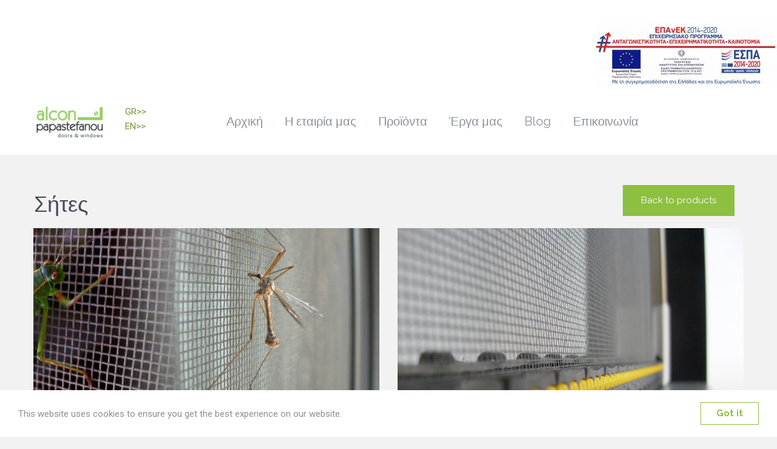

--- FILE ---
content_type: text/html; charset=UTF-8
request_url: https://www.alcon.com.gr/insect-screens/
body_size: 9634
content:
<!DOCTYPE html>
<html lang="en" data-ng-app="website">
<head>
    
    
            <meta charset="utf-8">
        <title>Σήτες</title>
        <link rel="icon" href="/mt-content/uploads/2016/02/alcon_sima.png?_build=1456161952" type="image/png" />

                                    
<link rel="canonical" href="http://www.alcon.com.gr/insect-screens/" />
<meta property="og:title" content="&Sigma;ή&tau;&epsilon;&sigmaf;"/>
<meta property="og:url" content="http://www.alcon.com.gr/insect-screens/"/>
<meta property="og:type" content="website"/>
                            <meta http-equiv="X-UA-Compatible" content="IE=Edge"/>
        <meta name="viewport" content="width=device-width, initial-scale=1.0">
                        
    

    
            <link rel="preload" as="font" type="font/woff2" crossorigin href="http://www.alcon.com.gr/mt-includes/fonts/fontawesome-webfont.woff2?v=4.7.0">
        <link rel="stylesheet" href="/mt-includes/css/assets.min.css?_build=1742497882"/>
                    
                <style>
@import url(//fonts.googleapis.com/css?family=Abel:regular|Archivo+Narrow:regular,italic,700,700italic|Arvo:regular,italic,700,700italic|Asap:regular,italic,700,700italic|Audiowide:regular&subset=latin,latin-ext,cyrillic,cyrillic-ext,greek,vietnamese,greek-ext);
@import url(//fonts.googleapis.com/css?family=Cabin:regular,italic,500,500italic,600,600italic,700,700italic|Contrail+One:regular|Cutive:regular|Fjalla+One:regular|FjallaOne:regular&subset=latin,latin-ext,cyrillic,cyrillic-ext,greek,vietnamese,greek-ext);
@import url(//fonts.googleapis.com/css?family=Herr+Von+Muellerhoff:regular|Just+Another+Hand:regular|Krona+One:regular|Lato:100,300,regular,italic,700|Lobster:regular&subset=latin,latin-ext,cyrillic,cyrillic-ext,greek,vietnamese,greek-ext);
@import url(//fonts.googleapis.com/css?family=Montserrat:regular,700|Mr+Dafoe:regular|Noto+Sans:300,regular,700|Open+Sans:300,300italic,regular,italic,600,600italic,700,700italic,800,800italic|Open+Sans+Condensed:300,300italic,700&subset=latin,latin-ext,cyrillic,cyrillic-ext,greek,vietnamese,greek-ext);
@import url(//fonts.googleapis.com/css?family=Oswald:300,regular,700|Pacifico:300,regular,700|Play:regular,700|PT+Sans:regular,italic,700,700italic|PT+Sans+Narrow:regular,700&subset=latin,latin-ext,cyrillic,cyrillic-ext,greek,vietnamese,greek-ext);
@import url(//fonts.googleapis.com/css?family=Raleway:100,200,300,regular,500,600,700,800,900|Righteous:regular|Roboto:100,100italic,300,300italic,regular,italic,500,500italic,700,700italic,900,900italic|Roboto+Condensed:300,300italic,regular,italic,700,700italic|Russo+One:regular&subset=latin,latin-ext,cyrillic,cyrillic-ext,greek,vietnamese,greek-ext);
@import url(//fonts.googleapis.com/css?family=Sarina:regular|Six+Caps:regular|Sonsie+One:regular|Tinos:regular,italic,700,700italic|Titillium+Web:200,200italic,300,300italic,regular,italic,600,600italic,700,700italic,900&subset=latin,latin-ext,cyrillic,cyrillic-ext,greek,vietnamese,greek-ext);
@import url(//fonts.googleapis.com/css?family=Ubuntu:300,300italic,regular,italic,500,500italic,700,700italic|Ubuntu+Condensed:regular|Yanone+Kaffeesatz:200,300,regular,700|Yesteryear:regular|Zeyada:regular&subset=latin,latin-ext,cyrillic,cyrillic-ext,greek,vietnamese,greek-ext);
</style>
        <link rel="stylesheet" href="/mt-content/assets/styles.css?_build=1749295862" id="moto-website-style"/>
            
    
    
    
    
    
    
    
    
    
</head>
<body class="moto-background moto-website_live">
        
    

                    
 

    <div class="page">

        <header id="section-header" class="header moto-section" data-widget="section" data-container="section">
                                            <div data-css-name="moto-container_header_55efeff3" class="moto-widget moto-widget-container acb-normalize-text moto-container_header_55efeff3" data-widget="container" data-container="container" data-bg-position="left top" data-draggable-disabled="" style="font-size: 14px;"><div data-widget-id="wid__divider_horizontal__5b45f61ba4e4e" class="moto-widget moto-widget-divider moto-preset-default moto-align-left moto-spacing-top-small moto-spacing-right-auto moto-spacing-bottom-auto moto-spacing-left-auto  " data-widget="divider_horizontal" data-preset="default">
    <hr class="moto-widget-divider-line" style="max-width:100%;width:0%;">
</div><div data-widget-id="wid_1545129398_8ep2hf7bd" class="moto-widget moto-widget-divider moto-preset-default moto-align-left moto-spacing-top-small moto-spacing-right-auto moto-spacing-bottom-auto moto-spacing-left-auto  " data-widget="divider_horizontal" data-preset="default">
    <hr class="moto-widget-divider-line" style="max-width:100%;width:0%;">
</div><div data-widget-id="wid_1686842320_eozk8ctse" class="moto-widget moto-widget-image moto-widget_with-deferred-content moto-preset-default moto-align-right moto-spacing-top-auto moto-spacing-right-auto moto-spacing-bottom-auto moto-spacing-left-auto  " data-widget="image">
                        <a href="/mt-content/uploads/2023/10/afisajpeg.jpg"   data-action="lightbox" class="moto-widget-image-link moto-link">
                <img data-src="/mt-content/uploads/2023/10/thumbnails/banneralletpa_m_300x105.jpg" src="data:image/svg+xml,%3Csvg xmlns='http://www.w3.org/2000/svg' viewBox='0 0  '%3E%3C/svg%3E" class="moto-widget-image-picture moto-widget-deferred-content lazyload" data-id="1839" title=""  alt="ESPA BANNER">
            </a>
            </div><div data-widget-id="wid_1686842308_l8y2zs566" class="moto-widget moto-widget-spacer moto-preset-default moto-spacing-top-auto moto-spacing-right-auto moto-spacing-bottom-auto moto-spacing-left-auto "
    data-widget="spacer" data-preset="default" data-spacing="aaaa" data-visible-on="mobile-v">
    <div class="moto-widget-spacer-block" style="height:30px"></div>
</div><div class="moto-widget moto-widget-row row-fixed acb-normalize-text" data-widget="row" style="font-size: 14px;" data-bg-position="left top" data-draggable-disabled=""><div class="container-fluid acb-normalize-text" style="font-size: 14px;"><div class="row acb-normalize-text" data-container="container" style="font-size: 14px;"><div class="moto-cell col-sm-3 moto-widget moto-widget-row__column acb-normalize-text" data-container="container" data-widget="row.column" style="font-size: 14px;" data-bg-position="left top"><div data-grid-type="xs" class="moto-widget moto-widget-row acb-normalize-text" data-widget="row" style="font-size: 14px;" data-bg-position="left top" data-draggable-disabled=""><div class="container-fluid acb-normalize-text" style="font-size: 14px;"><div class="row acb-normalize-text" data-container="container" style="font-size: 14px;"><div class="moto-cell col-xs-6 moto-widget moto-widget-row__column acb-normalize-text" data-container="container" data-widget="row.column" style="font-size: 14px;" data-bg-position="left top"><div data-widget-id="wid__image__5b45f61ba529e" class="moto-widget moto-widget-image moto-widget_with-deferred-content moto-preset-default moto-align-center moto-spacing-top-auto moto-spacing-right-auto moto-spacing-bottom-auto moto-spacing-left-auto  " data-widget="image">
                        <a href="/"   data-action="page" class="moto-widget-image-link moto-link">
                <img data-src="/mt-content/uploads/2016/01/alcon_new.png" src="data:image/svg+xml,%3Csvg xmlns='http://www.w3.org/2000/svg' viewBox='0 0  '%3E%3C/svg%3E" class="moto-widget-image-picture moto-widget-deferred-content lazyload" data-id="117" title=""  alt="Alcon logo">
            </a>
            </div></div><div class="moto-cell col-xs-6 moto-widget moto-widget-row__column acb-normalize-text" data-container="container" data-widget="row.column" style="font-size: 14px;" data-bg-position="left top"><div class="moto-widget moto-widget-text moto-preset-default acb-normalize-text moto-spacing-top-auto moto-spacing-right-auto moto-spacing-bottom-auto moto-spacing-left-auto" data-widget="text" data-preset="default" data-spacing="aaaa" data-animation="" data-draggable-disabled="" style="font-size: 14px;">
    <div class="moto-widget-text-content moto-widget-text-editable acb-normalize-text"><p class="moto-text_normal acb-normalize-text" style="font-size: 15px;"><a target="_self" href="/" data-action="page" data-id="27" class="moto-link acb-normalize-text" style="font-size: 15px;" tabindex="0"><span class="moto-color1_1 acb-normalize-text" style="font-size: 15px;">GR&gt;&gt;</span></a></p></div>
</div><div class="moto-widget moto-widget-text moto-preset-default acb-normalize-text moto-spacing-top-auto moto-spacing-right-auto moto-spacing-bottom-auto moto-spacing-left-auto" data-widget="text" data-preset="default" data-spacing="aaaa" data-animation="" style="font-size: 14px;">
    <div class="moto-widget-text-content moto-widget-text-editable acb-normalize-text"><p class="moto-text_normal acb-normalize-text" style="font-size: 15px;"><a target="_self" href="/home-en/" data-action="page" data-id="121" class="moto-link acb-normalize-text" style="font-size: 15px;" tabindex="0"><span class="moto-color1_1 acb-normalize-text" style="font-size: 15px;">EN&gt;&gt;</span></a></p></div>
</div></div></div></div></div></div><div class="moto-cell col-sm-8 moto-widget moto-widget-row__column acb-normalize-text" data-container="container" data-widget="row.column" style="font-size: 14px;" data-bg-position="left top"><div data-widget-id="wid_1545131081_u2h44i387" class="moto-widget moto-widget-menu moto-preset-3 moto-align-left moto-spacing-top-auto moto-spacing-right-auto moto-spacing-bottom-auto moto-spacing-left-auto" data-preset="3" data-widget="menu">
            <a href="#" class="moto-widget-menu-toggle-btn"><i class="moto-widget-menu-toggle-btn-icon fa fa-bars"></i></a>
        <ul class="moto-widget-menu-list moto-widget-menu-list_horizontal">
            <li class="moto-widget-menu-item">
    <a href="/"   data-action="page" class="moto-widget-menu-link moto-widget-menu-link-level-1 moto-link">Αρχική</a>
        </li><li class="moto-widget-menu-item">
    <a href="/our-company/"   data-action="page" class="moto-widget-menu-link moto-widget-menu-link-level-1 moto-link">Η εταιρία μας</a>
        </li><li class="moto-widget-menu-item">
    <a href="/proionta/"   data-action="page" class="moto-widget-menu-link moto-widget-menu-link-level-1 moto-link">Προϊόντα</a>
        </li><li class="moto-widget-menu-item">
    <a href="/erga-mas/"   data-action="page" class="moto-widget-menu-link moto-widget-menu-link-level-1 moto-link">Έργα μας</a>
        </li><li class="moto-widget-menu-item">
    <a href="/blog/"   data-action="blog.index" class="moto-widget-menu-link moto-widget-menu-link-level-1 moto-link">Blog</a>
        </li><li class="moto-widget-menu-item">
    <a href="/contacts-1/"   data-action="page" class="moto-widget-menu-link moto-widget-menu-link-level-1 moto-link">Επικοινωνία</a>
        </li>        </ul>
    </div></div><div class="moto-widget moto-widget-row__column moto-cell col-sm-1 acb-normalize-text moto-spacing-top-auto moto-spacing-right-auto moto-spacing-bottom-auto moto-spacing-left-auto" style="font-size: 14px;" data-widget="row.column" data-container="container" data-spacing="aaaa" data-bg-position="left top">
    
    
</div></div></div></div><div data-widget-id="wid__divider_horizontal__5b45f61ba6b68" class="moto-widget moto-widget-divider moto-preset-default moto-align-left moto-spacing-top-small moto-spacing-right-auto moto-spacing-bottom-auto moto-spacing-left-auto  " data-widget="divider_horizontal" data-preset="default">
    <hr class="moto-widget-divider-line" style="max-width:100%;width:0%;">
</div></div>            
        </header>

        <section id="section-content" class="content page-52 moto-section" data-widget="section" data-container="section">
                                            <div class="moto-widget moto-widget-row row-fixed" data-widget="row" style="" data-bg-position="left top"><div class="container-fluid"><div class="row" data-container="container"><div class="moto-cell col-sm-6 moto-widget moto-widget-row__column" data-container="container" data-widget="row.column" style="" data-bg-position="left top"><div data-widget-id="wid__spacer__5b59aa850fe1c" class="moto-widget moto-widget-spacer moto-preset-default moto-spacing-top-auto moto-spacing-right-auto moto-spacing-bottom-auto moto-spacing-left-auto "
    data-widget="spacer" data-preset="default" data-spacing="aaaa" data-visible-on="mobile-v">
    <div class="moto-widget-spacer-block" style="height:60px"></div>
</div><div class="moto-widget moto-widget-text moto-preset-default moto-spacing-top-auto moto-spacing-right-auto moto-spacing-bottom-auto moto-spacing-left-auto" data-widget="text" data-preset="default" data-spacing="aaaa">
    <div class="moto-widget-text-content moto-widget-text-editable"><p class="moto-text_system_6"><font color="#434a53">Σήτες&nbsp;</font></p></div>
</div></div><div class="moto-cell col-sm-6 moto-widget moto-widget-row__column" data-container="container" data-widget="row.column" style="" data-bg-position="left top"><div data-widget-id="wid__spacer__5b59aa851015f" class="moto-widget moto-widget-spacer moto-preset-default moto-spacing-top-auto moto-spacing-right-auto moto-spacing-bottom-auto moto-spacing-left-auto "
    data-widget="spacer" data-preset="default" data-spacing="aaaa" data-visible-on="mobile-v">
    <div class="moto-widget-spacer-block" style="height:50px"></div>
</div><div data-widget-id="wid__button__5b59aa8510329" class="moto-widget moto-widget-button moto-preset-3 moto-preset-provider-default moto-align-right moto-spacing-top-auto moto-spacing-right-small moto-spacing-bottom-auto moto-spacing-left-auto  " data-widget="button">
            <a  href="/proionta/"   data-action="page" class="moto-widget-button-link moto-size-small moto-link"><span class="fa moto-widget-theme-icon"></span><span class="moto-widget-button-divider"></span><span class="moto-widget-button-label">Back to products</span></a>
    </div><div data-widget-id="wid__spacer__5b59aa8510667" class="moto-widget moto-widget-spacer moto-preset-default moto-spacing-top-auto moto-spacing-right-auto moto-spacing-bottom-auto moto-spacing-left-auto "
    data-widget="spacer" data-preset="default" data-spacing="aaaa" data-visible-on="mobile-v">
    <div class="moto-widget-spacer-block" style="height:20px"></div>
</div></div></div></div></div><div class="moto-widget moto-widget-row row-fixed" data-widget="row" style="" data-bg-position="left top"><div class="container-fluid"><div class="row" data-container="container"><div class="moto-widget moto-widget-row__column moto-cell col-sm-6" data-widget="row.column" data-bgcolor-class="" data-container="container" style="" data-bg-position="left top">
    
<div data-widget-id="wid__image__5b59aa851076a" class="moto-widget moto-widget-image moto-widget_with-deferred-content moto-preset-default  moto-spacing-top-auto moto-spacing-right-auto moto-spacing-bottom-auto moto-spacing-left-auto  " data-widget="image">
                        <span class="moto-widget-image-link">
                <img data-src="/mt-content/uploads/2018/06/insects-screen_2018-06-27-16-54-25.jpg" src="data:image/svg+xml,%3Csvg xmlns='http://www.w3.org/2000/svg' viewBox='0 0  '%3E%3C/svg%3E" class="moto-widget-image-picture moto-widget-deferred-content lazyload" data-id="936" title=""  alt="">
            </span>
            </div><div class="moto-widget moto-widget-text moto-preset-default moto-spacing-top-small moto-spacing-right-auto moto-spacing-bottom-small moto-spacing-left-auto" data-widget="text" data-preset="default" data-spacing="sasa">
    <div class="moto-widget-text-content moto-widget-text-editable"><p class="moto-text_system_13">Περιγραφή</p></div>
</div><div class="moto-widget moto-widget-text moto-preset-default moto-spacing-top-auto moto-spacing-right-auto moto-spacing-bottom-auto moto-spacing-left-auto" data-widget="text" data-preset="default" data-spacing="aaaa" data-animation="">
    <div class="moto-widget-text-content moto-widget-text-editable"><p>Ανεπιθύμητα έντομα, μύγες και κουνούπια, αποτελούν παρελθόν. Αερίστε άφοβα με σήτες κάθετες, σταθερές, οριζόντιες, ανοιγόμενες ή νέου τύπου Piettes.<br></p></div>
</div></div><div class="moto-widget moto-widget-row__column moto-cell col-sm-6" data-widget="row.column" data-bgcolor-class="" data-container="container" style="" data-bg-position="left top">
    
<div data-widget-id="wid__image__5b59aa85108d2" class="moto-widget moto-widget-image moto-widget_with-deferred-content moto-preset-default  moto-spacing-top-auto moto-spacing-right-auto moto-spacing-bottom-auto moto-spacing-left-auto  " data-widget="image">
                        <span class="moto-widget-image-link">
                <img data-src="/mt-content/uploads/2018/06/sita.jpg" src="data:image/svg+xml,%3Csvg xmlns='http://www.w3.org/2000/svg' viewBox='0 0  '%3E%3C/svg%3E" class="moto-widget-image-picture moto-widget-deferred-content lazyload" data-id="892" title=""  alt="">
            </span>
            </div></div></div></div></div><div class="moto-widget moto-widget-row" data-widget="row" style="" data-bg-position="left top"><div class="container-fluid"><div class="row" data-container="container"><div class="moto-cell col-sm-12 moto-widget moto-widget-row__column" data-container="container" data-widget="row.column" style="" data-bg-position="left top"><div data-widget-id="wid__spacer__5b59aa8510a05" class="moto-widget moto-widget-spacer moto-preset-default moto-spacing-top-auto moto-spacing-right-auto moto-spacing-bottom-auto moto-spacing-left-auto "
    data-widget="spacer" data-preset="default" data-spacing="aaaa" data-visible-on="mobile-v">
    <div class="moto-widget-spacer-block" style="height:40px"></div>
</div></div></div></div></div><div class="moto-widget moto-widget-row row-fixed" data-widget="row" data-draggable-disabled="" style="" data-bg-position="left top"><div class="container-fluid"><div class="row" data-container="container"><div class="moto-cell col-sm-12 moto-widget moto-widget-row__column" data-container="container" data-widget="row.column" style="" data-bg-position="left top"><div class="moto-widget moto-widget-row moto-spacing-top-auto moto-spacing-right-auto moto-spacing-bottom-auto moto-spacing-left-auto" data-grid-type="sm" data-widget="row" data-spacing="aaaa" data-draggable-disabled="" style="" data-bg-position="left top">
    
    <div class="container-fluid">
        <div class="row" data-container="container">
            
                
                    <div class="moto-widget moto-widget-row__column moto-cell col-sm-3" data-widget="row.column" data-bgcolor-class="" data-container="container" style="" data-bg-position="left top">
    
<div data-widget-id="wid__image__5b59aa8510afb" class="moto-widget moto-widget-image moto-widget_with-deferred-content moto-preset-default  moto-spacing-top-auto moto-spacing-right-auto moto-spacing-bottom-auto moto-spacing-left-auto  " data-widget="image">
                        <span class="moto-widget-image-link">
                <img data-src="/mt-content/uploads/2018/06/enrollable_01-228x228.jpg" src="data:image/svg+xml,%3Csvg xmlns='http://www.w3.org/2000/svg' viewBox='0 0  '%3E%3C/svg%3E" class="moto-widget-image-picture moto-widget-deferred-content lazyload" data-id="901" title=""  alt="">
            </span>
            </div></div><div class="moto-widget moto-widget-row__column moto-cell col-sm-9" data-widget="row.column" data-bgcolor-class="" data-container="container" style="" data-bg-position="left top">
    
<div class="moto-widget moto-widget-text moto-preset-default moto-spacing-top-auto moto-spacing-right-auto moto-spacing-bottom-small moto-spacing-left-auto" data-widget="text" data-preset="default" data-spacing="aasa">
    <div class="moto-widget-text-content moto-widget-text-editable"><p class="moto-text_system_13">Σήτα κάθετης κίνησης</p></div>
</div><div class="moto-widget moto-widget-text moto-preset-default moto-spacing-top-auto moto-spacing-right-auto moto-spacing-bottom-auto moto-spacing-left-auto" data-widget="text" data-preset="default" data-spacing="aaaa" data-animation="" data-draggable-disabled="">
    <div class="moto-widget-text-content moto-widget-text-editable"><p>Σήτες Κάθετης κίνησης για παράθυρα και πόρτες:</p><p>·&nbsp;&nbsp;&nbsp;&nbsp;&nbsp;Κατασκευάζονται από ηλεκτροστατικά βαμμένο ή ανοδειωμένο αλουμίνιο και σήτα μεγάλης αντοχής από&nbsp;Fiberglass&nbsp;που δε σαπίζει και δε καίγεται.</p><p>·&nbsp;&nbsp;&nbsp;&nbsp;&nbsp;Με δυνατότητα προσθήκης φρένου επαναφοράς</p><p>·&nbsp;&nbsp;&nbsp;&nbsp;&nbsp;Με επιλογή προσθήκης-φτερού, για εύκολη προσαρμογή ακόμη και σε παντζούρια με γάντζο.</p><p>·&nbsp;&nbsp;&nbsp;&nbsp;&nbsp;Δυνατότητα επιλογής από απλό, σκληρό ή αντιανεμικό&nbsp;meshlock&nbsp;βουρτσάκι για πρόσθετη αντοχή στις ανεμοπιέσεις.</p><p>·&nbsp;&nbsp;&nbsp;&nbsp;&nbsp;Με γαλβανισμένο ελατήριο για μοναδική αντοχή των μηχανισμών ενάντια στις καιρικές συνθήκες όπως υγρασία, αλμύρα κ.λ.π</p><p>·&nbsp;&nbsp;&nbsp;&nbsp;&nbsp;Τα πλαστικά μέρη είναι από&nbsp;υαλοενισχυμένα πολυαμίδια&nbsp;που δεν αλλοιώνονται από το νερό, την υγρασία, τη ζέστη ή τον ήλιο.</p><p>·&nbsp;&nbsp;&nbsp;&nbsp;&nbsp;Διατίθεται σε 4 διαφορετικά πάχη: 33, 38, 40 &amp; 41&nbsp;mm&nbsp;και μπορεί να καλύψει κατέβασμα μέχρι 2,55 μέτρων.</p><p>&nbsp;&nbsp;&nbsp;&nbsp;&nbsp;Η σήτα κάθετης κίνησης παράγεται σύμφωνα με τη δήλωση συμμόρφωσης&nbsp;CE&nbsp;ακολουθώντας τις οδηγίες και τα εναρμονισμένα ευρωπαϊκά πρότυπα όσον αφορά την ανεμοπίεση, τη δύναμη χειρισμού και τη μηχανική αντοχή.</p></div>
</div></div>

                
            
        </div>
    </div>
</div></div></div></div></div><div class="moto-widget moto-widget-row moto-spacing-top-auto moto-spacing-right-auto moto-spacing-bottom-auto moto-spacing-left-auto" data-grid-type="sm" data-widget="row" data-spacing="aaaa" style="" data-bg-position="left top">
    
    <div class="container-fluid">
        <div class="row" data-container="container">
            
                
                    <div class="moto-widget moto-widget-row__column moto-cell col-sm-12" data-widget="row.column" data-bgcolor-class="" data-container="container" style="" data-bg-position="left top"><div data-widget-id="wid__spacer__5b59aa8510c2f" class="moto-widget moto-widget-spacer moto-preset-default moto-spacing-top-auto moto-spacing-right-auto moto-spacing-bottom-auto moto-spacing-left-auto "
    data-widget="spacer" data-preset="default" data-spacing="aaaa" data-visible-on="mobile-v">
    <div class="moto-widget-spacer-block" style="height:30px"></div>
</div>
    
</div>

                
            
        </div>
    </div>
</div><div class="moto-widget moto-widget-row row-fixed moto-spacing-top-auto moto-spacing-right-auto moto-spacing-bottom-auto moto-spacing-left-auto" data-grid-type="sm" data-widget="row" data-spacing="aaaa" style="" data-bg-position="left top">
    
    <div class="container-fluid">
        <div class="row" data-container="container">
            
                
                    <div class="moto-widget moto-widget-row__column moto-cell col-sm-12" data-widget="row.column" data-bgcolor-class="" data-container="container" style="" data-bg-position="left top">
    
        
            <div class="moto-widget moto-widget-row moto-spacing-top-auto moto-spacing-right-auto moto-spacing-bottom-auto moto-spacing-left-auto" data-grid-type="sm" data-widget="row" data-spacing="aaaa" style="" data-bg-position="left top">
    
    <div class="container-fluid">
        <div class="row" data-container="container">
            
                
                    <div class="moto-widget moto-widget-row__column moto-cell col-sm-3" data-widget="row.column" data-bgcolor-class="" data-container="container" style="" data-bg-position="left top">
    
        
            <div data-widget-id="wid__image__5b59aa8510d2b" class="moto-widget moto-widget-image moto-widget_with-deferred-content moto-preset-default  moto-spacing-top-auto moto-spacing-right-auto moto-spacing-bottom-auto moto-spacing-left-auto  " data-widget="image">
                        <span class="moto-widget-image-link">
                <img data-src="/mt-content/uploads/2018/06/plisada-228x228.jpg" src="data:image/svg+xml,%3Csvg xmlns='http://www.w3.org/2000/svg' viewBox='0 0  '%3E%3C/svg%3E" class="moto-widget-image-picture moto-widget-deferred-content lazyload" data-id="914" title=""  alt="">
            </span>
            </div>
        
    
</div>

                
            
                
                    <div class="moto-widget moto-widget-row__column moto-cell col-sm-9" data-widget="row.column" data-bgcolor-class="" data-container="container" style="" data-bg-position="left top">
    
        
            <div class="moto-widget moto-widget-text moto-preset-default moto-spacing-top-auto moto-spacing-right-auto moto-spacing-bottom-small moto-spacing-left-auto" data-widget="text" data-preset="default" data-spacing="aasa" data-animation="">
    <div class="moto-widget-text-content moto-widget-text-editable"><p class="moto-text_system_13">Σήτα οριζόντιας&nbsp;κίνησης Pietta Royal</p></div>
</div>
        
    
        
            <div class="moto-widget moto-widget-row moto-spacing-top-auto moto-spacing-right-auto moto-spacing-bottom-auto moto-spacing-left-auto" data-grid-type="sm" data-widget="row" data-spacing="aaaa" style="" data-bg-position="left top">
    
    <div class="container-fluid">
        <div class="row" data-container="container">
            
                
                    <div class="moto-widget moto-widget-row__column moto-cell col-sm-6" data-widget="row.column" data-bgcolor-class="" data-container="container" style="" data-bg-position="left top"><div data-widget-id="wid__image__5b59aa8510e6d" class="moto-widget moto-widget-image moto-widget_with-deferred-content moto-preset-default  moto-spacing-top-auto moto-spacing-right-auto moto-spacing-bottom-auto moto-spacing-left-auto  " data-widget="image">
                        <span class="moto-widget-image-link">
                <img data-src="/mt-content/uploads/2018/07/thumbnails/royal-right_m_285x300.png" src="data:image/svg+xml,%3Csvg xmlns='http://www.w3.org/2000/svg' viewBox='0 0  '%3E%3C/svg%3E" class="moto-widget-image-picture moto-widget-deferred-content lazyload" data-id="937" title=""  alt="">
            </span>
            </div>
    
</div>

                
            
                
                    <div class="moto-widget moto-widget-row__column moto-cell col-sm-6" data-widget="row.column" data-bgcolor-class="" data-container="container" style="" data-bg-position="left top"><div class="moto-widget moto-widget-text moto-preset-default moto-spacing-top-auto moto-spacing-right-auto moto-spacing-bottom-auto moto-spacing-left-auto" data-widget="text" data-preset="default" data-spacing="aaaa" data-animation="">
    <div class="moto-widget-text-content moto-widget-text-editable"><p>Το πατενταρισμένο σύστημα σίτας ROYAL</p><p>Η ύπαρξη δύο θαλάμων&nbsp;ΑΠΟΤΡΕΠΕΙ ΟΡΙΣΤΙΚΑ&nbsp;την είσοδο βρωμιάς και σκόνης που προκαλούν την κοπή των σχοινιών.<br><br>Τα τρούκ και τα άνω - κάτω εξαρτήματα με τροχαλίες του οδηγού ολίσθησης&nbsp;ΜΗΔΕΝΙΖΟΥΝ THN TPIBH&nbsp;των σχοινιών επομένως και την&nbsp;ΚΟΠΗ&nbsp;τους.<br><br>To&nbsp;ΡΟΔΑKI ΚΥΛΙΣΗΣ&nbsp;στο κάτω μέρος του οδηγού ολίσθησης, διευκολύνει το άνοιγμα και το κλείσιμο της σίτας.<br><br>Η σίτα&nbsp;ROYAL&nbsp;με&nbsp;ΑΝΟΞΕΙΔΩΤΟ ΣΥΡΜΑΤΟΣΧΟΙΝΟ&nbsp;έχει απεριόριστη αντοχή στο χρόνο.</p></div>
</div>
    
</div>

                
            
        </div>
    </div>
</div>
        
    
</div>

                
            
        </div>
    </div>
</div>
        
    
</div>

                
            
        </div>
    </div>
</div><div class="moto-widget moto-widget-row moto-spacing-top-auto moto-spacing-right-auto moto-spacing-bottom-auto moto-spacing-left-auto" data-grid-type="sm" data-widget="row" data-spacing="aaaa" style="" data-bg-position="left top">
    
    <div class="container-fluid">
        <div class="row" data-container="container">
            
                
                    <div class="moto-widget moto-widget-row__column moto-cell col-sm-12" data-widget="row.column" data-bgcolor-class="" data-container="container" style="" data-bg-position="left top"><div data-widget-id="wid__spacer__5b59aa8510f9b" class="moto-widget moto-widget-spacer moto-preset-default moto-spacing-top-auto moto-spacing-right-auto moto-spacing-bottom-auto moto-spacing-left-auto "
    data-widget="spacer" data-preset="default" data-spacing="aaaa" data-visible-on="mobile-v">
    <div class="moto-widget-spacer-block" style="height:30px"></div>
</div>
    
</div>

                
            
        </div>
    </div>
</div><div class="moto-widget moto-widget-row row-fixed moto-spacing-top-auto moto-spacing-right-auto moto-spacing-bottom-auto moto-spacing-left-auto" data-grid-type="sm" data-widget="row" data-spacing="aaaa" data-draggable-disabled="" style="" data-bg-position="left top">
    
    <div class="container-fluid">
        <div class="row" data-container="container">
            
                
                    <div class="moto-widget moto-widget-row__column moto-cell col-sm-12" data-widget="row.column" data-bgcolor-class="" data-container="container" style="" data-bg-position="left top">
    
        
            <div class="moto-widget moto-widget-row moto-spacing-top-auto moto-spacing-right-auto moto-spacing-bottom-auto moto-spacing-left-auto" data-grid-type="sm" data-widget="row" data-spacing="aaaa" style="" data-bg-position="left top">
    
    <div class="container-fluid">
        <div class="row" data-container="container">
            
                
                    <div class="moto-widget moto-widget-row__column moto-cell col-sm-3" data-widget="row.column" data-bgcolor-class="" data-container="container" style="" data-bg-position="left top">
    
        
            <div data-widget-id="wid__image__5b59aa8511091" class="moto-widget moto-widget-image moto-widget_with-deferred-content moto-preset-default  moto-spacing-top-auto moto-spacing-right-auto moto-spacing-bottom-auto moto-spacing-left-auto  " data-widget="image">
                        <span class="moto-widget-image-link">
                <img data-src="/mt-content/uploads/2018/06/lateral_door_free30_01-228x228.png" src="data:image/svg+xml,%3Csvg xmlns='http://www.w3.org/2000/svg' viewBox='0 0  '%3E%3C/svg%3E" class="moto-widget-image-picture moto-widget-deferred-content lazyload" data-id="911" title=""  alt="">
            </span>
            </div>
        
    
</div>

                
            
                
                    <div class="moto-widget moto-widget-row__column moto-cell col-sm-9" data-widget="row.column" data-bgcolor-class="" data-container="container" style="" data-bg-position="left top">
    
        
            <div class="moto-widget moto-widget-text moto-preset-default moto-spacing-top-auto moto-spacing-right-auto moto-spacing-bottom-small moto-spacing-left-auto" data-widget="text" data-preset="default" data-spacing="aasa" data-animation="">
    <div class="moto-widget-text-content moto-widget-text-editable"><p class="moto-text_system_13">Σήτα οριζόντιας&nbsp;κίνησης</p></div>
</div>
        
    
        
            <div class="moto-widget moto-widget-text moto-preset-default moto-spacing-top-auto moto-spacing-right-auto moto-spacing-bottom-auto moto-spacing-left-auto" data-widget="text" data-preset="default" data-spacing="aaaa" data-animation="">
    <div class="moto-widget-text-content moto-widget-text-editable"><p>&nbsp;Κατασκευάζονται από ηλεκτροστατικά βαμμένο ή ανοδειωμένο αλουμίνιο και σήτα μεγάλης αντοχής από&nbsp;Fiberglass&nbsp;που δε σαπίζει και δε καίγεται.</p><p>·&nbsp;&nbsp;&nbsp;&nbsp;&nbsp;&nbsp;&nbsp;&nbsp;Με δυνατότητα προσθήκης&nbsp;φρένου επαναφοράς</p><p>·&nbsp;&nbsp;&nbsp;&nbsp;&nbsp;&nbsp;&nbsp;&nbsp;Εύκολο και ασφαλές κλείσιμο,&nbsp;με μαγνήτη ή γάντζο.</p><p>·&nbsp;&nbsp;&nbsp;&nbsp;&nbsp;&nbsp;&nbsp;&nbsp;Με&nbsp;&nbsp;στόπερ-σφήνα για ενδιάμεσο σταμάτημα της σήτας</p><p>·&nbsp;&nbsp;&nbsp;&nbsp;&nbsp;&nbsp;&nbsp;&nbsp;Δυνατότητα επιλογής από απλό, σκληρό ή αντιανεμικό&nbsp;meshlock&nbsp;βουρτσάκι για πρόσθετη αντοχή στις ανεμοπιέσεις.</p><p>·&nbsp;&nbsp;&nbsp;&nbsp;&nbsp;&nbsp;&nbsp;&nbsp;Δυνατότητα αναδίπλωσης του κάτω οδηγού.</p><p>·&nbsp;&nbsp;&nbsp;&nbsp;&nbsp;&nbsp;&nbsp;&nbsp;Με γαλβανισμένο ελατήριο για μοναδική αντοχή των μηχανισμών ενάντια στις καιρικές συνθήκες όπως υγρασία, αλμύρα κ.λ.π</p><p>·&nbsp;&nbsp;&nbsp;&nbsp;&nbsp;&nbsp;&nbsp;&nbsp;Τα πλαστικά μέρη είναι από&nbsp;υαλοενισχυμένα πολυαμίδια&nbsp;που δεν αλλοιώνονται από το νερό, την υγρασία, τη ζέστη ή τον ήλιο.</p><p>·&nbsp;&nbsp;&nbsp;&nbsp;&nbsp;&nbsp;&nbsp;&nbsp;Διατίθεται σε 4 διαφορετικά πάχη: 33, 38, 40 &amp; 41&nbsp;mm&nbsp;και μπορεί να καλύψει μέγιστο άνοιγμα 1,5 μέτρων.</p></div>
</div>
        
    
</div>

                
            
        </div>
    </div>
</div><div data-widget-id="wid__spacer__5b59aa85111bf" class="moto-widget moto-widget-spacer moto-preset-default moto-spacing-top-auto moto-spacing-right-auto moto-spacing-bottom-auto moto-spacing-left-auto "
    data-widget="spacer" data-preset="default" data-spacing="aaaa" data-visible-on="mobile-v">
    <div class="moto-widget-spacer-block" style="height:30px"></div>
</div><div class="moto-widget moto-widget-row moto-spacing-top-auto moto-spacing-right-auto moto-spacing-bottom-auto moto-spacing-left-auto" data-grid-type="sm" data-widget="row" data-spacing="aaaa" style="" data-bg-position="left top">
    
    <div class="container-fluid">
        <div class="row" data-container="container">
            
                
                    <div class="moto-widget moto-widget-row__column moto-cell col-sm-3" data-widget="row.column" data-bgcolor-class="" data-container="container" style="" data-bg-position="left top">
    
<div data-widget-id="wid__image__5b59aa85112b1" class="moto-widget moto-widget-image moto-widget_with-deferred-content moto-preset-default  moto-spacing-top-auto moto-spacing-right-auto moto-spacing-bottom-auto moto-spacing-left-auto  " data-widget="image">
                        <span class="moto-widget-image-link">
                <img data-src="/mt-content/uploads/2018/06/abatible-228x228.jpg" src="data:image/svg+xml,%3Csvg xmlns='http://www.w3.org/2000/svg' viewBox='0 0  '%3E%3C/svg%3E" class="moto-widget-image-picture moto-widget-deferred-content lazyload" data-id="897" title=""  alt="">
            </span>
            </div></div><div class="moto-widget moto-widget-row__column moto-cell col-sm-9" data-widget="row.column" data-bgcolor-class="" data-container="container" style="" data-bg-position="left top">
    
<div class="moto-widget moto-widget-text moto-preset-default moto-spacing-top-auto moto-spacing-right-auto moto-spacing-bottom-small moto-spacing-left-auto" data-widget="text" data-preset="default" data-spacing="aasa" data-animation="">
    <div class="moto-widget-text-content moto-widget-text-editable"><p class="moto-text_system_13">Σήτα ανοιγόμενη</p></div>
</div><div class="moto-widget moto-widget-row moto-spacing-top-auto moto-spacing-right-auto moto-spacing-bottom-auto moto-spacing-left-auto" data-grid-type="sm" data-widget="row" data-spacing="aaaa" style="" data-bg-position="left top">
    
    <div class="container-fluid">
        <div class="row" data-container="container">
            
                
                    <div class="moto-widget moto-widget-row__column moto-cell col-sm-6" data-widget="row.column" data-bgcolor-class="" data-container="container" style="" data-bg-position="left top"><div data-widget-id="wid__image__5b59aa85113f0" class="moto-widget moto-widget-image moto-widget_with-deferred-content moto-preset-default  moto-spacing-top-auto moto-spacing-right-auto moto-spacing-bottom-auto moto-spacing-left-auto  " data-widget="image">
                        <span class="moto-widget-image-link">
                <img data-src="/mt-content/uploads/2018/07/thumbnails/opening-01-left_m_300x300.png" src="data:image/svg+xml,%3Csvg xmlns='http://www.w3.org/2000/svg' viewBox='0 0  '%3E%3C/svg%3E" class="moto-widget-image-picture moto-widget-deferred-content lazyload" data-id="939" title=""  alt="">
            </span>
            </div>
    
</div>

                
            
                
                    <div class="moto-widget moto-widget-row__column moto-cell col-sm-6" data-widget="row.column" data-bgcolor-class="" data-container="container" style="" data-bg-position="left top"><div class="moto-widget moto-widget-text moto-preset-default moto-spacing-top-auto moto-spacing-right-auto moto-spacing-bottom-auto moto-spacing-left-auto" data-widget="text" data-preset="default" data-spacing="aaaa" data-animation="">
    <div class="moto-widget-text-content moto-widget-text-editable"><p>Ανοιγόμενες σίτες, με αυτόματη επαναφορά και κλείσιμο με μαγνήτη. Κατασκευασμένες από προφίλ αλουμινίου. Είναι ιδανικές για εξώπορτες και μπαλκονόπορτες. Συναρμολογούνται με μεταλλικές γωνίες σύνδεσης για κοπές 45 μοιρών. Διατίθεται με ειδικό “πηχάκι”, κουμπωτό πλαστικό προφίλ με σκοπό το τέντωμα του πανιού</p><p>Το πανί είναι από soft fiberglass που δε σαπίζει και δεν καίγεται Εναλλακτικά χρησιμοποιείται και σίτα από αλουμίνιο ή σήτα pet screen από εξαιρετικά ανθεκτικό fiberglass για να αντέχει σε ιδιαίτερες καταστάσεις όπως «σκυλιά, γάτες». Οι ρυθμιζόμενοι μεντεσέδες, καθιστούν την τοποθέτησή της, εξαιρετικά εύκολη όπως επίσης και το βγάλσιμό της για να αποθηκευτεί κατά τους χειμερινούς μήνες.</p></div>
</div>
    
</div>

                
            
        </div>
    </div>
</div></div>

                
            
        </div>
    </div>
</div><div data-widget-id="wid__spacer__5b59aa8511526" class="moto-widget moto-widget-spacer moto-preset-default moto-spacing-top-auto moto-spacing-right-auto moto-spacing-bottom-auto moto-spacing-left-auto "
    data-widget="spacer" data-preset="default" data-spacing="aaaa" data-visible-on="mobile-v">
    <div class="moto-widget-spacer-block" style="height:30px"></div>
</div><div class="moto-widget moto-widget-row moto-spacing-top-auto moto-spacing-right-auto moto-spacing-bottom-auto moto-spacing-left-auto" data-grid-type="sm" data-widget="row" data-spacing="aaaa" style="" data-bg-position="left top">
    
    <div class="container-fluid">
        <div class="row" data-container="container">
            
                
                    <div class="moto-widget moto-widget-row__column moto-cell col-sm-3" data-widget="row.column" data-bgcolor-class="" data-container="container" style="" data-bg-position="left top">
    
<div data-widget-id="wid__image__5b59aa8511617" class="moto-widget moto-widget-image moto-widget_with-deferred-content moto-preset-default  moto-spacing-top-auto moto-spacing-right-auto moto-spacing-bottom-auto moto-spacing-left-auto  " data-widget="image">
                        <span class="moto-widget-image-link">
                <img data-src="/mt-content/uploads/2018/06/corredera-228x228.jpg" src="data:image/svg+xml,%3Csvg xmlns='http://www.w3.org/2000/svg' viewBox='0 0  '%3E%3C/svg%3E" class="moto-widget-image-picture moto-widget-deferred-content lazyload" data-id="900" title=""  alt="">
            </span>
            </div></div><div class="moto-widget moto-widget-row__column moto-cell col-sm-9" data-widget="row.column" data-bgcolor-class="" data-container="container" style="" data-bg-position="left top">
    
<div class="moto-widget moto-widget-text moto-preset-default moto-spacing-top-auto moto-spacing-right-auto moto-spacing-bottom-small moto-spacing-left-auto" data-widget="text" data-preset="default" data-spacing="aasa" data-animation="">
    <div class="moto-widget-text-content moto-widget-text-editable"><p class="moto-text_system_13">Σήτα συρόμενη τελάρο</p></div>
</div><div class="moto-widget moto-widget-text moto-preset-default moto-spacing-top-auto moto-spacing-right-auto moto-spacing-bottom-auto moto-spacing-left-auto" data-widget="text" data-preset="default" data-spacing="aaaa" data-animation="">
    <div class="moto-widget-text-content moto-widget-text-editable"><p>Μονόφυλλες ή δίφυλλες συρόμενες, επάλληλες ή φιλητές, κινούνται σε σωληνωτό μονό ή διπλό οδηγό ή σε μονό οδηγό ταυ.&nbsp; Είναι ελαφριές στη κίνηση, ιδανικές για παράθυρα και πόρτες.&nbsp;Εναλλακτικά τοποθετείται σήτα αλουμινίου για μεγαλύτερη αντοχή ή σήτα&nbsp;pet&nbsp;screen&nbsp;για κατοικίδια ζώα.<br>Με μεταλλικές γωνίες σύνδεσης&nbsp;CAL&nbsp;και ρυθμιζόμενα ράουλα για εύκολη κίνηση.&nbsp;</p><p>Δυνατότητα τοποθέτησης τραβέρσας για περισσότερη αντοχή στις ανεμοπιέσεις.</p></div>
</div></div>

                
            
        </div>
    </div>
</div><div data-widget-id="wid__spacer__5b59aa8511743" class="moto-widget moto-widget-spacer moto-preset-default moto-spacing-top-auto moto-spacing-right-auto moto-spacing-bottom-auto moto-spacing-left-auto "
    data-widget="spacer" data-preset="default" data-spacing="aaaa" data-visible-on="mobile-v">
    <div class="moto-widget-spacer-block" style="height:30px"></div>
</div><div class="moto-widget moto-widget-row moto-spacing-top-auto moto-spacing-right-auto moto-spacing-bottom-auto moto-spacing-left-auto" data-grid-type="sm" data-widget="row" data-spacing="aaaa" data-draggable-disabled="" style="" data-bg-position="left top">
    
    <div class="container-fluid">
        <div class="row" data-container="container">
            
                
                    <div class="moto-widget moto-widget-row__column moto-cell col-sm-3" data-widget="row.column" data-bgcolor-class="" data-container="container" style="" data-bg-position="left top">
    
<div data-widget-id="wid__image__5b59aa8511845" class="moto-widget moto-widget-image moto-widget_with-deferred-content moto-preset-default  moto-spacing-top-auto moto-spacing-right-auto moto-spacing-bottom-auto moto-spacing-left-auto  " data-widget="image">
                        <span class="moto-widget-image-link">
                <img data-src="/mt-content/uploads/2018/06/fija-228x228.jpg" src="data:image/svg+xml,%3Csvg xmlns='http://www.w3.org/2000/svg' viewBox='0 0  '%3E%3C/svg%3E" class="moto-widget-image-picture moto-widget-deferred-content lazyload" data-id="902" title=""  alt="">
            </span>
            </div></div><div class="moto-widget moto-widget-row__column moto-cell col-sm-9" data-widget="row.column" data-bgcolor-class="" data-container="container" style="" data-bg-position="left top">
    
<div class="moto-widget moto-widget-text moto-preset-default moto-spacing-top-auto moto-spacing-right-auto moto-spacing-bottom-small moto-spacing-left-auto" data-widget="text" data-preset="default" data-spacing="aasa" data-animation="">
    <div class="moto-widget-text-content moto-widget-text-editable"><p class="moto-text_system_13">Σήτα σταθερή&nbsp;τελάρο</p></div>
</div><div class="moto-widget moto-widget-text moto-preset-default moto-spacing-top-auto moto-spacing-right-auto moto-spacing-bottom-auto moto-spacing-left-auto" data-widget="text" data-preset="default" data-spacing="aaaa" data-animation="" data-draggable-disabled="">
    <div class="moto-widget-text-content moto-widget-text-editable"><p>&nbsp;&nbsp;Σταθερό τελάρο σήτας από αλουμίνιο και σήτα μεγάλης αντοχής από&nbsp;Fiberglass&nbsp;που δε σαπίζει και δε καίγεται.</p><p>·&nbsp;&nbsp;&nbsp;&nbsp;&nbsp;&nbsp;&nbsp;&nbsp;Τοποθετείται εναλλακτικά σήτα αλουμινίου για μεγαλύτερη αντοχή ή σήτα&nbsp;pet&nbsp;screen&nbsp;για κατοικίδια ζώα.</p><p>·&nbsp;&nbsp;&nbsp;&nbsp;&nbsp;&nbsp;&nbsp;&nbsp;Με πλαστικές γωνίες σύνδεσης και ίσια κοψίματα για γρήγορη και εύκολη συναρμολόγηση.</p><p>·&nbsp;&nbsp;&nbsp;&nbsp;&nbsp;&nbsp;&nbsp;&nbsp;Με επιπλέον ταυ σύνδεσης, το ίδιο προφίλ χρησιμοποιείται σαν τραβέρσα για μεγαλύτερα ανοίγματα.</p><p>·&nbsp; &nbsp; &nbsp; &nbsp;&nbsp;Έξτρα&nbsp;σετ εξαρτημάτων για δημιουργία ανοιγόμενης σητόπορτας με μικρές διαστάσεις (μεντεσέδες, χερούλια, κλιπ).</p><p>·&nbsp; &nbsp; &nbsp; &nbsp;&nbsp;Έξτρα&nbsp;σετ εξαρτημάτων για εναλλακτική τοποθέτηση, κρεμαστό στη κάσσα (αποσπώμενο).</p><p>·&nbsp;&nbsp;&nbsp;&nbsp;&nbsp;&nbsp;&nbsp;&nbsp;Διατίθεται και σε κουρμπαριστό.</p></div>
</div></div>

                
            
        </div>
    </div>
</div>
        
    
<div data-widget-id="wid__spacer__5b59aa8511975" class="moto-widget moto-widget-spacer moto-preset-default moto-spacing-top-auto moto-spacing-right-auto moto-spacing-bottom-auto moto-spacing-left-auto "
    data-widget="spacer" data-preset="default" data-spacing="aaaa" data-visible-on="mobile-v">
    <div class="moto-widget-spacer-block" style="height:30px"></div>
</div><div class="moto-widget moto-widget-row moto-spacing-top-auto moto-spacing-right-auto moto-spacing-bottom-auto moto-spacing-left-auto" data-grid-type="sm" data-widget="row" data-spacing="aaaa" data-draggable-disabled="" style="" data-bg-position="left top">
    
    <div class="container-fluid">
        <div class="row" data-container="container">
            
                
                    <div class="moto-widget moto-widget-row__column moto-cell col-sm-3" data-widget="row.column" data-bgcolor-class="" data-container="container" style="" data-bg-position="left top">
    
        
            <div data-widget-id="wid__image__5b59aa8511a66" class="moto-widget moto-widget-image moto-widget_with-deferred-content moto-preset-default  moto-spacing-top-auto moto-spacing-right-auto moto-spacing-bottom-auto moto-spacing-left-auto  " data-widget="image">
                        <span class="moto-widget-image-link">
                <img data-src="/mt-content/uploads/2018/06/sita_se_rolo.jpg" src="data:image/svg+xml,%3Csvg xmlns='http://www.w3.org/2000/svg' viewBox='0 0  '%3E%3C/svg%3E" class="moto-widget-image-picture moto-widget-deferred-content lazyload" data-id="918" title=""  alt="">
            </span>
            </div>
        
    
</div>

                
            
                
                    <div class="moto-widget moto-widget-row__column moto-cell col-sm-9" data-widget="row.column" data-bgcolor-class="" data-container="container" style="" data-bg-position="left top">
    
        
            <div class="moto-widget moto-widget-text moto-preset-default moto-spacing-top-auto moto-spacing-right-auto moto-spacing-bottom-small moto-spacing-left-auto" data-widget="text" data-preset="default" data-spacing="aasa" data-animation="">
    <div class="moto-widget-text-content moto-widget-text-editable"><p class="moto-text_system_13">Πανί σήτας</p></div>
</div>
        
    
        
            <div class="moto-widget moto-widget-text moto-preset-default moto-spacing-top-auto moto-spacing-right-auto moto-spacing-bottom-auto moto-spacing-left-auto" data-widget="text" data-preset="default" data-spacing="aaaa" data-animation="" data-draggable-disabled="">
    <div class="moto-widget-text-content moto-widget-text-editable"><p>Κοπή στα μέτρα που θέλετε</p><p>Πρόκειται για τη σίτα που χρησιμοποιείται στις περισσότερες κοινές εφαρμογές αντι-κουνουπικής προστασίας και σε κάθε είδους ανοίγματα πορτών η παραθύρων.</p><p>Άκαυστη , με μεγάλη αντοχή στον ήλιο και στις ακραίες θερμοκρασίες. Λόγω της εξαιρετικής ποιότητας πλέξης της , προσφέρει θαυμάσια ευκρίνεια και απρόσκοπτο αερισμό του χώρου.</p><p>Μπορεί να τοποθετηθεί σε συρόμενα παράθυρα η πόρτες, η σε σταθερά πλαίσια</p></div>
</div>
        
    
</div>

                
            
        </div>
    </div>
</div></div>

                
            
        </div>
    </div>
</div><div class="moto-widget moto-widget-container moto-container_content_5a625c47ee9df" data-widget="container" data-container="container" data-css-name="moto-container_content_5a625c47ee9df" data-bg-position="left top"><div data-widget-id="wid__divider_horizontal__5b59aa8511b9e" class="moto-widget moto-widget-divider moto-preset-default moto-align-left moto-spacing-top-medium moto-spacing-right-auto moto-spacing-bottom-medium moto-spacing-left-auto  " data-widget="divider_horizontal" data-preset="default">
    <hr class="moto-widget-divider-line" style="max-width:100%;width:0%;">
</div></div><div class="moto-widget moto-widget-container moto-container_content_5a625c47f08f3" data-widget="container" data-container="container" data-css-name="moto-container_content_5a625c47f08f3" data-bg-position="left top"><div class="moto-widget moto-widget-row row-fixed" data-widget="row" style="" data-bg-position="left top"><div class="container-fluid"><div class="row" data-container="container"><div class="moto-cell col-sm-12 moto-widget moto-widget-row__column" data-container="container" data-widget="row.column" style="" data-bg-position="left top"><div class="moto-widget moto-widget-text moto-preset-default moto-spacing-top-auto moto-spacing-right-auto moto-spacing-bottom-small moto-spacing-left-auto" data-widget="text" data-preset="default" data-spacing="aasa">
    <div class="moto-widget-text-content moto-widget-text-editable"><p class="moto-text_system_4">Photo Gallery</p></div>
</div></div></div></div></div></div><div class="moto-widget moto-widget-row row-fixed" data-widget="row" style="" data-bg-position="left top"><div class="container-fluid"><div class="row" data-container="container"><div class="moto-cell col-sm-12 moto-widget moto-widget-row__column" data-container="container" data-widget="row.column" style="" data-bg-position="left top"><div class="moto-widget moto-widget-row" data-widget="row" style="" data-bg-position="left top"><div class="container-fluid"><div class="row" data-container="container"><div class="moto-cell col-sm-12 moto-widget moto-widget-row__column" data-container="container" data-widget="row.column" style="" data-bg-position="left top"><div data-widget-id="wid__grid_gallery__5b59aa8511d8a" class="moto-widget moto-widget-grid-gallery moto-preset-default moto-spacing-top-auto moto-spacing-right-auto moto-spacing-bottom-auto moto-spacing-left-auto  " data-widget="grid_gallery" data-preset="default" data-spacing="aaaa">
            <div class="moto-widget-grid-gallery-items"  data-moto-grid-gallery-options='{&quot;rowHeight&quot;:183,&quot;fixedHeight&quot;:false,&quot;margins&quot;:10,&quot;lastRow&quot;:&quot;nojustify&quot;,&quot;showCaptions&quot;:true,&quot;enableLightbox&quot;:true,&quot;showCounter&quot;:true}' data-moto-init-lightbox-gallery="" data-lightbox-gallery-show-counter="">
                            <a  href="/mt-content/uploads/2018/06/51mypkuujcl._sx355_.jpg" data-action="lightbox" data-moto-lightbox-item="" data-moto-lightbox-link="" class="moto-widget-grid-gallery-item">
                    <img src="/mt-content/uploads/2018/06/51mypkuujcl._sx355_.jpg" alt="51MYpkuuJCL._SX355_.jpg" class="moto-widget-grid-gallery-image moto-link">
                                                                        <div class="caption caption_text caption-empty" data-moto-lightbox-caption="">
                                <p></p>
                            </div>
                                                            </a>
                            <a  href="/mt-content/uploads/2018/06/sita.jpg" data-action="lightbox" data-moto-lightbox-item="" data-moto-lightbox-link="" class="moto-widget-grid-gallery-item">
                    <img src="/mt-content/uploads/2018/06/sita.jpg" alt="sita.jpg" class="moto-widget-grid-gallery-image moto-link">
                                                                        <div class="caption caption_text caption-empty" data-moto-lightbox-caption="">
                                <p></p>
                            </div>
                                                            </a>
                            <a  href="/mt-content/uploads/2018/06/insects-screen_2018-06-27-16-54-25.jpg" data-action="lightbox" data-moto-lightbox-item="" data-moto-lightbox-link="" class="moto-widget-grid-gallery-item">
                    <img src="/mt-content/uploads/2018/06/insects-screen_2018-06-27-16-54-25.jpg" alt="insects-screen_2018-06-27-16-54-25.jpg" class="moto-widget-grid-gallery-image moto-link">
                                                                        <div class="caption caption_text caption-empty" data-moto-lightbox-caption="">
                                <p></p>
                            </div>
                                                            </a>
                    </div>
    </div></div></div></div></div></div></div></div></div><div class="moto-widget moto-widget-row" data-widget="row" style="" data-bg-position="left top"><div class="container-fluid"><div class="row" data-container="container"><div class="moto-cell col-sm-12 moto-widget moto-widget-row__column" data-container="container" data-widget="row.column" style="" data-bg-position="left top"><div data-widget-id="wid__divider_horizontal__5b59aa8512221" class="moto-widget moto-widget-divider moto-preset-default moto-align-left moto-spacing-top-medium moto-spacing-right-auto moto-spacing-bottom-medium moto-spacing-left-auto  " data-widget="divider_horizontal" data-preset="default">
    <hr class="moto-widget-divider-line" style="max-width:100%;width:0%;">
</div></div></div></div></div>            
        </section>
    </div>

    <footer id="section-footer" class="footer moto-section" data-widget="section" data-container="section">
                                        <div data-css-name="moto-container_footer_55f035e8" class="moto-widget moto-widget-container moto-container_footer_55f035e8" data-widget="container" data-container="container" data-bg-position="left top" style="font-size: 14px;"><div data-widget-id="wid__divider_horizontal__5b45fc005c5e8" class="moto-widget moto-widget-divider moto-preset-default moto-align-left moto-spacing-top-auto moto-spacing-right-auto moto-spacing-bottom-auto moto-spacing-left-auto  " data-widget="divider_horizontal" data-preset="default">
    <hr class="moto-widget-divider-line" style="max-width:100%;width:0%;">
</div><div data-widget-id="wid__spacer__5b45fc005c6f7" class="moto-widget moto-widget-spacer moto-preset-default moto-spacing-top-auto moto-spacing-right-auto moto-spacing-bottom-auto moto-spacing-left-auto "
    data-widget="spacer" data-preset="default" data-spacing="aaaa" data-visible-on="mobile-v">
    <div class="moto-widget-spacer-block" style="height:20px"></div>
</div><div class="moto-widget moto-widget-row row-fixed" data-widget="row" style="font-size: 14px;" data-bg-position="left top"><div class="container-fluid" style="font-size: 14px;"><div class="row" data-container="container" style="font-size: 14px;"><div class="moto-cell col-sm-2 moto-widget moto-widget-row__column" data-container="container" data-widget="row.column" style="font-size: 14px;" data-bg-position="left top"><div class="moto-widget moto-widget-text moto-preset-default moto-spacing-top-auto moto-spacing-right-auto moto-spacing-bottom-small moto-spacing-left-auto" data-widget="text" data-preset="default" data-spacing="aasa" data-animation="" style="font-size: 14px;">
    <div class="moto-widget-text-content moto-widget-text-editable"><p class="moto-text_system_8" style="font-size: 20px;"><span class="moto-color3_3" style="font-size: 20px;">Navigation</span></p></div>
</div><div class="moto-widget moto-widget-text moto-preset-default moto-spacing-top-zero moto-spacing-right-auto moto-spacing-bottom-small moto-spacing-left-auto" data-widget="text" data-preset="default" data-spacing="zasa" data-animation="" style="font-size: 14px;">
    <div class="moto-widget-text-content moto-widget-text-editable"><ul style="font-size: 14px;"><li class="moto-text_161" style="font-size: 12px;"><a target="_self" href="/" data-action="page" data-id="27" class="moto-link" tabindex="0" style="font-size: 12px;">Αρχική</a></li></ul></div>
</div><div class="moto-widget moto-widget-text moto-preset-default moto-spacing-top-auto moto-spacing-right-auto moto-spacing-bottom-small moto-spacing-left-auto" data-widget="text" data-preset="default" data-spacing="aasa" data-animation="" style="font-size: 14px;">
    <div class="moto-widget-text-content moto-widget-text-editable"><ul style="font-size: 14px;"><li class="moto-text_system_10" style="font-size: 13px;"><a target="_self" href="/our-company/" data-action="page" data-id="25" class="moto-link" tabindex="0" style="font-size: 13px;">Η εταιρία μας</a></li></ul></div>
</div><div class="moto-widget moto-widget-text moto-preset-default moto-spacing-top-auto moto-spacing-right-auto moto-spacing-bottom-small moto-spacing-left-auto" data-widget="text" data-preset="default" data-spacing="aasa" data-animation="" style="font-size: 14px;">
    <div class="moto-widget-text-content moto-widget-text-editable"><ul style="font-size: 14px;"><li class="moto-text_system_10" style="font-size: 13px;"><a target="_self" href="/proionta/" data-action="page" data-id="87" class="moto-link" style="font-size: 13px;" tabindex="0">Προϊόντα</a></li></ul></div>
</div><div class="moto-widget moto-widget-text moto-preset-default moto-spacing-top-auto moto-spacing-right-auto moto-spacing-bottom-small moto-spacing-left-auto" data-widget="text" data-preset="default" data-spacing="aasa" data-animation="" style="font-size: 14px;">
    <div class="moto-widget-text-content moto-widget-text-editable"><ul style="font-size: 14px;"><li class="moto-text_161" style="font-size: 12px;"><a target="_self" href="/erga-mas/" data-action="page" data-id="29" class="moto-link" style="font-size: 12px;" tabindex="0">Έργα μας</a></li></ul></div>
</div><div class="moto-widget moto-widget-text moto-preset-default moto-spacing-top-auto moto-spacing-right-auto moto-spacing-bottom-small moto-spacing-left-auto" data-widget="text" data-preset="default" data-spacing="aasa" data-animation="" style="font-size: 14px;">
    <div class="moto-widget-text-content moto-widget-text-editable"><ul style="font-size: 14px;"><li class="moto-text_161" style="font-size: 12px;">Θέσεις εργασίας</li></ul></div>
</div><div class="moto-widget moto-widget-text moto-preset-default moto-spacing-top-auto moto-spacing-right-auto moto-spacing-bottom-small moto-spacing-left-auto" data-widget="text" data-preset="default" data-spacing="aasa" style="font-size: 14px;">
    <div class="moto-widget-text-content moto-widget-text-editable"><ul style="font-size: 14px;"><li class="moto-text_161" style="font-size: 12px;">Όροι πώλησης</li></ul></div>
</div><div class="moto-widget moto-widget-text moto-preset-default moto-spacing-top-auto moto-spacing-right-auto moto-spacing-bottom-small moto-spacing-left-auto" data-widget="text" data-preset="default" data-spacing="aasa" data-animation="" style="font-size: 14px;">
    <div class="moto-widget-text-content moto-widget-text-editable"><ul style="font-size: 14px;"><li class="moto-text_system_10" style="font-size: 13px;"><a target="_self" href="/blog/" data-action="blog.index" data-id="15" class="moto-link" style="font-size: 13px;" tabindex="0">Blog</a></li></ul></div>
</div><div class="moto-widget moto-widget-text moto-preset-default moto-spacing-top-auto moto-spacing-right-auto moto-spacing-bottom-small moto-spacing-left-auto" data-widget="text" data-preset="default" data-spacing="aasa" data-animation="" style="font-size: 14px;">
    <div class="moto-widget-text-content moto-widget-text-editable"><ul style="font-size: 14px;"><li class="moto-text_161" style="font-size: 12px;"><a target="_self" href="/contacts-1/" data-action="page" data-id="26" class="moto-link" style="font-size: 12px;" tabindex="0">Επικοινωνία</a></li></ul></div>
</div></div><div class="moto-cell col-sm-2 moto-widget moto-widget-row__column" data-container="container" data-widget="row.column" style="font-size: 14px;" data-bg-position="left top"><div class="moto-widget moto-widget-text moto-preset-default moto-spacing-top-auto moto-spacing-right-auto moto-spacing-bottom-small moto-spacing-left-auto" data-widget="text" data-preset="default" data-spacing="aasa" style="font-size: 14px;">
    <div class="moto-widget-text-content moto-widget-text-editable"><p class="moto-text_system_8" style="font-size: 20px;"><span class="moto-color3_3" style="font-size: 20px;">Προϊόντα</span></p></div>
</div><div class="moto-widget moto-widget-text moto-preset-default moto-spacing-top-auto moto-spacing-right-auto moto-spacing-bottom-small moto-spacing-left-auto" data-widget="text" data-preset="default" data-spacing="aasa" style="font-size: 14px;">
    <div class="moto-widget-text-content moto-widget-text-editable"><ul style="font-size: 14px;"><li class="moto-text_161" style="font-size: 12px;">Πόρτες</li></ul></div>
</div><div class="moto-widget moto-widget-text moto-preset-default moto-spacing-top-auto moto-spacing-right-auto moto-spacing-bottom-small moto-spacing-left-auto" data-widget="text" data-preset="default" data-spacing="aasa" style="font-size: 14px;">
    <div class="moto-widget-text-content moto-widget-text-editable"><ul style="font-size: 14px;"><li class="moto-text_161" style="font-size: 12px;">Παράθυρα</li></ul></div>
</div><div class="moto-widget moto-widget-text moto-preset-default moto-spacing-top-auto moto-spacing-right-auto moto-spacing-bottom-small moto-spacing-left-auto" data-widget="text" data-preset="default" data-spacing="aasa" style="font-size: 14px;">
    <div class="moto-widget-text-content moto-widget-text-editable"><ul style="font-size: 14px;"><li class="moto-text_161" style="font-size: 12px;">Συρόμενα</li></ul></div>
</div><div class="moto-widget moto-widget-text moto-preset-default moto-spacing-top-auto moto-spacing-right-auto moto-spacing-bottom-small moto-spacing-left-auto" data-widget="text" data-preset="default" data-spacing="aasa" style="font-size: 14px;">
    <div class="moto-widget-text-content moto-widget-text-editable"><ul style="font-size: 14px;"><li class="moto-text_161" style="font-size: 12px;">Υαλοπετάσματα</li></ul></div>
</div><div class="moto-widget moto-widget-text moto-preset-default moto-spacing-top-auto moto-spacing-right-auto moto-spacing-bottom-small moto-spacing-left-auto" data-widget="text" data-preset="default" data-spacing="aasa" style="font-size: 14px;">
    <div class="moto-widget-text-content moto-widget-text-editable"><ul style="font-size: 14px;"><li class="moto-text_161" style="font-size: 12px;">Ρολά</li></ul></div>
</div><div class="moto-widget moto-widget-text moto-preset-default moto-spacing-top-auto moto-spacing-right-auto moto-spacing-bottom-small moto-spacing-left-auto" data-widget="text" data-preset="default" data-spacing="aasa" style="font-size: 14px;">
    <div class="moto-widget-text-content moto-widget-text-editable"><ul style="font-size: 14px;"><li class="moto-text_161" style="font-size: 12px;">Ενεργ. Υαλοπίνακες</li></ul></div>
</div><div class="moto-widget moto-widget-text moto-preset-default moto-spacing-top-auto moto-spacing-right-auto moto-spacing-bottom-small moto-spacing-left-auto" data-widget="text" data-preset="default" data-spacing="aasa" style="font-size: 14px;">
    <div class="moto-widget-text-content moto-widget-text-editable"><ul style="font-size: 14px;"><li class="moto-text_161" style="font-size: 12px;">Κάγκελα</li></ul></div>
</div><div class="moto-widget moto-widget-text moto-preset-default moto-spacing-top-auto moto-spacing-right-auto moto-spacing-bottom-small moto-spacing-left-auto" data-widget="text" data-preset="default" data-spacing="aasa" style="font-size: 14px;">
    <div class="moto-widget-text-content moto-widget-text-editable"><ul style="font-size: 14px;"><li class="moto-text_161" style="font-size: 12px;">Αξεσουάρ</li></ul></div>
</div></div><div class="moto-cell col-sm-2 moto-widget moto-widget-row__column" data-container="container" data-widget="row.column" style="font-size: 14px;" data-bg-position="left top"><div class="moto-widget moto-widget-text moto-preset-default moto-spacing-top-auto moto-spacing-right-auto moto-spacing-bottom-small moto-spacing-left-auto" data-widget="text" data-preset="default" data-spacing="aasa" style="font-size: 14px;">
    <div class="moto-widget-text-content moto-widget-text-editable"><p class="moto-text_system_8" style="font-size: 20px;"><span class="moto-color3_3" style="font-size: 20px;">Πληροφορίες</span></p></div>
</div><div class="moto-widget moto-widget-text moto-preset-default moto-spacing-top-auto moto-spacing-right-auto moto-spacing-bottom-small moto-spacing-left-auto" data-widget="text" data-preset="default" data-spacing="aasa" style="font-size: 14px;">
    <div class="moto-widget-text-content moto-widget-text-editable"><ul style="font-size: 14px;"><li class="moto-text_161" style="font-size: 12px;">Τεχνικά θέματα</li></ul></div>
</div><div class="moto-widget moto-widget-text moto-preset-default moto-spacing-top-auto moto-spacing-right-auto moto-spacing-bottom-small moto-spacing-left-auto" data-widget="text" data-preset="default" data-spacing="aasa" style="font-size: 14px;">
    <div class="moto-widget-text-content moto-widget-text-editable"><ul style="font-size: 14px;"><li class="moto-text_161" style="font-size: 12px;">Θερμομόνωση</li></ul></div>
</div><div class="moto-widget moto-widget-text moto-preset-default moto-spacing-top-auto moto-spacing-right-auto moto-spacing-bottom-small moto-spacing-left-auto" data-widget="text" data-preset="default" data-spacing="aasa" style="font-size: 14px;">
    <div class="moto-widget-text-content moto-widget-text-editable"><ul style="font-size: 14px;"><li class="moto-text_161" style="font-size: 12px;">Ηχομόνωση</li></ul></div>
</div><div class="moto-widget moto-widget-text moto-preset-default moto-spacing-top-auto moto-spacing-right-auto moto-spacing-bottom-small moto-spacing-left-auto" data-widget="text" data-preset="default" data-spacing="aasa" style="font-size: 14px;">
    <div class="moto-widget-text-content moto-widget-text-editable"><ul style="font-size: 14px;"><li class="moto-text_161" style="font-size: 12px;">Ασφάλεια</li></ul></div>
</div><div class="moto-widget moto-widget-text moto-preset-default moto-spacing-top-auto moto-spacing-right-auto moto-spacing-bottom-small moto-spacing-left-auto" data-widget="text" data-preset="default" data-spacing="aasa" style="font-size: 14px;">
    <div class="moto-widget-text-content moto-widget-text-editable"><ul style="font-size: 14px;"><li class="moto-text_161" style="font-size: 12px;">Αερισμός</li></ul></div>
</div><div class="moto-widget moto-widget-text moto-preset-default moto-spacing-top-auto moto-spacing-right-auto moto-spacing-bottom-small moto-spacing-left-auto" data-widget="text" data-preset="default" data-spacing="aasa" style="font-size: 14px;">
    <div class="moto-widget-text-content moto-widget-text-editable"><ul style="font-size: 14px;"><li class="moto-text_161" style="font-size: 12px;">FAQ</li></ul></div>
</div></div><div class="moto-cell col-sm-2 moto-widget moto-widget-row__column" data-container="container" data-widget="row.column" style="font-size: 14px;" data-bg-position="left top"><div class="moto-widget moto-widget-text moto-preset-default moto-spacing-top-auto moto-spacing-right-auto moto-spacing-bottom-small moto-spacing-left-auto" data-widget="text" data-preset="default" data-spacing="aasa" style="font-size: 14px;">
    <div class="moto-widget-text-content moto-widget-text-editable"><p class="moto-text_system_8" style="font-size: 20px;"><span class="moto-color3_3" style="font-size: 20px;">Συνεργάτες</span></p></div>
</div><div class="moto-widget moto-widget-text moto-preset-default moto-spacing-top-auto moto-spacing-right-auto moto-spacing-bottom-small moto-spacing-left-auto" data-widget="text" data-preset="default" data-spacing="aasa" data-animation="" style="font-size: 14px;">
    <div class="moto-widget-text-content moto-widget-text-editable"><ul style="font-size: 14px;"><li class="moto-text_161" style="font-size: 12px;">Sign In</li></ul></div>
</div><div class="moto-widget moto-widget-text moto-preset-default moto-spacing-top-auto moto-spacing-right-auto moto-spacing-bottom-small moto-spacing-left-auto" data-widget="text" data-preset="default" data-spacing="aasa" style="font-size: 14px;">
    <div class="moto-widget-text-content moto-widget-text-editable"><ul style="font-size: 14px;"><li class="moto-text_161" style="font-size: 12px;">Τεχνικοί κατάλογοι</li></ul></div>
</div><div class="moto-widget moto-widget-text moto-preset-default moto-spacing-top-auto moto-spacing-right-auto moto-spacing-bottom-small moto-spacing-left-auto" data-widget="text" data-preset="default" data-spacing="aasa" style="font-size: 14px;">
    <div class="moto-widget-text-content moto-widget-text-editable"><ul style="font-size: 14px;"><li class="moto-text_161" style="font-size: 12px;">Downloads</li></ul></div>
</div><div class="moto-widget moto-widget-text moto-preset-default moto-spacing-top-auto moto-spacing-right-auto moto-spacing-bottom-small moto-spacing-left-auto" data-widget="text" data-preset="default" data-spacing="aasa" style="font-size: 14px;">
    <div class="moto-widget-text-content moto-widget-text-editable"><ul style="font-size: 14px;"><li class="moto-text_161" style="font-size: 12px;">Software</li></ul></div>
</div></div><div class="moto-cell col-sm-2 moto-widget moto-widget-row__column" data-container="container" data-widget="row.column" style="font-size: 14px;" data-bg-position="left top"><div class="moto-widget moto-widget-text moto-preset-default moto-spacing-top-auto moto-spacing-right-auto moto-spacing-bottom-small moto-spacing-left-auto" data-widget="text" data-preset="default" data-spacing="aasa" data-animation="" style="font-size: 14px;">
    <div class="moto-widget-text-content moto-widget-text-editable"><p class="moto-text_system_8" style="font-size: 20px;"><span class="moto-color3_3" style="font-size: 20px;">Έντυπα</span></p></div>
</div><div data-widget-id="wid_1560262189_1qq6649p9" class="moto-widget moto-widget-embed moto-align-left moto-spacing-top-auto moto-spacing-right-auto moto-spacing-bottom-auto moto-spacing-left-auto  " data-widget="embed" data-preset="default">
            <div class="moto-widget-text-content moto-widget-text-editable moto-widget-text ">
      <ul>
         <li class="moto-text_161"><a data-file-id="1497" data-saved-href="2019/06/folderxl_final.pdf" href="/mt-content/uploads/2019/06/folderxl_final.pdf" data-file-name="FolderXL_final.pdf" target="_blank" data-action="file" class="moto-link" tabindex="0">PDF _Folder_B2B</a></li>
         <li class="moto-text_161"><a data-file-id="1496" data-saved-href="2019/06/folders_final.pdf" href="/mt-content/uploads/2019/06/folders_final.pdf" data-file-name="FolderS_final.pdf" target="_blank" data-action="file" class="moto-link" tabindex="0">PDF _Folder_B2C</a></li>         
         <li class="moto-text_161"><a data-file-id="1498" data-saved-href="2019/06/a4_flyer_.pdf" href="/mt-content/uploads/2019/06/a4_flyer_.pdf" data-file-name="A4_flyer_Διαφημηστικό.pdf" target="_blank" data-action="file" class="moto-link" tabindex="0">PDF _Folder_Flyer</a></li>
      </ul>
   </div>
    </div><div data-widget-id="wid_1681898795_cx1ow6eh5" class="moto-widget moto-widget-spacer moto-preset-default moto-spacing-top-auto moto-spacing-right-auto moto-spacing-bottom-auto moto-spacing-left-auto "
    data-widget="spacer" data-preset="default" data-spacing="aaaa" data-visible-on="mobile-v">
    <div class="moto-widget-spacer-block" style="height:24px"></div>
</div></div><div class="moto-widget moto-widget-row__column moto-cell col-sm-2 moto-spacing-top-auto moto-spacing-right-auto moto-spacing-bottom-auto moto-spacing-left-auto" style="font-size: 14px;" data-widget="row.column" data-container="container" data-spacing="aaaa" data-bg-position="left top">
    
    
<div class="moto-widget moto-widget-row moto-spacing-top-auto moto-spacing-right-auto moto-spacing-bottom-auto moto-spacing-left-auto" data-grid-type="sm" data-widget="row" data-spacing="aaaa" style="font-size: 14px;" data-bg-position="left top">
    
    
    <div class="container-fluid" style="font-size: 14px;">
        <div class="row" data-container="container" style="font-size: 14px;">
            
                
                    <div class="moto-widget moto-widget-row__column moto-cell col-sm-12 moto-spacing-top-auto moto-spacing-right-auto moto-spacing-bottom-auto moto-spacing-left-auto" style="font-size: 14px;" data-widget="row.column" data-container="container" data-spacing="aaaa" data-bg-position="left top">
    
    
<div data-widget-id="wid_1613218644_0jngi2tiq" class="moto-widget moto-widget-image moto-widget_with-deferred-content moto-preset-default  moto-spacing-top-auto moto-spacing-right-auto moto-spacing-bottom-auto moto-spacing-left-auto  " data-widget="image">
                        <a href="/mt-content/uploads/2021/02/company-profile.pdf" target="_blank"  data-action="file" class="moto-widget-image-link moto-link">
                <img data-src="/mt-content/uploads/2021/02/thumbnails/exofyllo-company-profile_m_215x300.jpg" src="data:image/svg+xml,%3Csvg xmlns='http://www.w3.org/2000/svg' viewBox='0 0  '%3E%3C/svg%3E" class="moto-widget-image-picture moto-widget-deferred-content lazyload" data-id="1715" title=""  alt="company profie">
            </a>
            </div></div>

                
            
        </div>
    </div>
</div><div class="moto-widget moto-widget-row moto-spacing-top-auto moto-spacing-right-auto moto-spacing-bottom-auto moto-spacing-left-auto" data-grid-type="sm" data-widget="row" data-spacing="aaaa" style="font-size: 14px;" data-bg-position="left top">
    
    
    <div class="container-fluid" style="font-size: 14px;">
        <div class="row" data-container="container" style="font-size: 14px;">
            
                
                    

                
            
                
                    <div class="moto-widget moto-widget-row__column moto-cell col-sm-12 moto-spacing-top-auto moto-spacing-right-auto moto-spacing-bottom-auto moto-spacing-left-auto" style="font-size: 14px;" data-widget="row.column" data-container="container" data-spacing="aaaa" data-bg-position="left top"><div class="moto-widget moto-widget-text moto-preset-default moto-spacing-top-auto moto-spacing-right-auto moto-spacing-bottom-auto moto-spacing-left-auto" data-widget="text" data-preset="default" data-spacing="aaaa" data-animation="" style="font-size: 14px;">
    <div class="moto-widget-text-content moto-widget-text-editable"><p class="moto-text_normal" style="text-align: center; font-size: 15px;">COMPANY PROFILE</p><p class="moto-text_normal" style="text-align: center; font-size: 15px;">PDF 30 σελ. | 16ΜΒ</p></div>
</div>
    
    
</div>

                
            
        </div>
    </div>
</div></div></div></div></div><div data-widget-id="wid_1531313327_y63kv0hk5" class="moto-widget moto-widget-spacer moto-preset-default moto-spacing-top-auto moto-spacing-right-auto moto-spacing-bottom-auto moto-spacing-left-auto "
    data-widget="spacer" data-preset="default" data-spacing="aaaa" data-visible-on="mobile-v">
    <div class="moto-widget-spacer-block" style="height:7px"></div>
</div><div data-widget-id="wid__divider_horizontal__5b45fc005ca0c" class="moto-widget moto-widget-divider moto-preset-default moto-align-left moto-spacing-top-auto moto-spacing-right-auto moto-spacing-bottom-auto moto-spacing-left-auto  " data-widget="divider_horizontal" data-preset="default">
    <hr class="moto-widget-divider-line" style="max-width:100%;width:0%;">
</div><div class="moto-widget moto-widget-row row-fixed" data-widget="row" style="font-size: 14px;" data-bg-position="left top"><div class="container-fluid" style="font-size: 14px;"><div class="row" data-container="container" style="font-size: 14px;"><div class="moto-cell col-sm-3 moto-widget moto-widget-row__column" data-container="container" data-widget="row.column" style="font-size: 14px;" data-bg-position="left top"><div class="moto-widget moto-widget-row" data-widget="row" style="font-size: 14px;" data-bg-position="left top"><div class="container-fluid" style="font-size: 14px;"><div class="row" data-container="container" style="font-size: 14px;"><div class="moto-cell col-sm-12 moto-widget moto-widget-row__column" data-container="container" data-widget="row.column" style="font-size: 14px;" data-bg-position="left top"><div class="moto-widget moto-widget-text moto-preset-default moto-spacing-top-medium moto-spacing-right-auto moto-spacing-bottom-small moto-spacing-left-auto" data-widget="text" data-preset="default" data-spacing="masa" data-animation="" style="font-size: 14px;">
    <div class="moto-widget-text-content moto-widget-text-editable"><p class="moto-text_system_8" style="font-size: 20px;"><span class="moto-color3_3" style="font-size: 20px;">Contact Info</span></p></div>
</div></div></div></div></div><div class="moto-widget moto-widget-row" data-widget="row" style="font-size: 14px;" data-bg-position="left top"><div class="container-fluid" style="font-size: 14px;"><div class="row" data-container="container" style="font-size: 14px;"><div class="moto-cell col-sm-2 moto-widget moto-widget-row__column" data-container="container" data-widget="row.column" style="font-size: 14px;" data-bg-position="left top"><div data-widget-id="wid__image__5b45fc005cb19" class="moto-widget moto-widget-image moto-widget_with-deferred-content moto-preset-default  moto-spacing-top-auto moto-spacing-right-auto moto-spacing-bottom-auto moto-spacing-left-auto  " data-widget="image">
                        <span class="moto-widget-image-link">
                <img data-src="/mt-content/uploads/2015/09/mt-0153-home-contact-info1.png" src="data:image/svg+xml,%3Csvg xmlns='http://www.w3.org/2000/svg' viewBox='0 0  '%3E%3C/svg%3E" class="moto-widget-image-picture moto-widget-deferred-content lazyload" data-id="45" title=""  alt="">
            </span>
            </div></div><div class="moto-cell col-sm-10 moto-widget moto-widget-row__column" data-container="container" data-widget="row.column" style="font-size: 14px;" data-bg-position="left top"><div class="moto-widget moto-widget-text moto-preset-default moto-spacing-top-auto moto-spacing-right-auto moto-spacing-bottom-small moto-spacing-left-auto" data-widget="text" data-preset="default" data-spacing="aasa" style="font-size: 14px;">
    <div class="moto-widget-text-content moto-widget-text-editable"><p class="moto-text_161" style="font-size: 12px;">5ο χλμ. Αμυνταίου - Καστοριάς</p><p class="moto-text_161" style="font-size: 12px;">Φλώρινα |&nbsp;Τ.Κ.: 53072 | Τ.Θ.: 232</p></div>
</div></div></div></div></div><div class="moto-widget moto-widget-row" data-widget="row" data-draggable-disabled="" style="font-size: 14px;" data-bg-position="left top"><div class="container-fluid" style="font-size: 14px;"><div class="row" data-container="container" style="font-size: 14px;"><div class="moto-cell col-sm-2 moto-widget moto-widget-row__column" data-container="container" data-widget="row.column" style="font-size: 14px;" data-bg-position="left top"><div data-widget-id="wid__image__5b45fc005cc5e" class="moto-widget moto-widget-image moto-widget_with-deferred-content moto-preset-default  moto-spacing-top-auto moto-spacing-right-auto moto-spacing-bottom-auto moto-spacing-left-auto  " data-widget="image">
                        <span class="moto-widget-image-link">
                <img data-src="/mt-content/uploads/2015/09/mt-0153-home-contact-info2.png" src="data:image/svg+xml,%3Csvg xmlns='http://www.w3.org/2000/svg' viewBox='0 0  '%3E%3C/svg%3E" class="moto-widget-image-picture moto-widget-deferred-content lazyload" data-id="43" title=""  alt="">
            </span>
            </div></div><div class="moto-cell col-sm-10 moto-widget moto-widget-row__column" data-container="container" data-widget="row.column" style="font-size: 14px;" data-bg-position="left top"><div class="moto-widget moto-widget-text moto-preset-default moto-spacing-top-auto moto-spacing-right-auto moto-spacing-bottom-auto moto-spacing-left-auto" data-widget="text" data-preset="default" data-spacing="aaaa" data-draggable-disabled="" style="font-size: 14px;">
    <div class="moto-widget-text-content moto-widget-text-editable"><p class="moto-text_161" style="font-size: 12px;">Τηλ.:&nbsp;<a href="tel:00302386081440" data-action="call" class="moto-link" style="font-size: 12px;" tabindex="0">2386.081.440</a></p></div>
</div><div class="moto-widget moto-widget-text moto-preset-default moto-spacing-top-auto moto-spacing-right-auto moto-spacing-bottom-auto moto-spacing-left-auto" data-widget="text" data-preset="default" data-spacing="aaaa" style="font-size: 14px;">
    <div class="moto-widget-text-content moto-widget-text-editable"><p class="moto-text_161" style="font-size: 12px;">Fax &nbsp;: 2386.081.441</p></div>
</div><div data-widget-id="wid__spacer__5b45fc005cd8e" class="moto-widget moto-widget-spacer moto-preset-default moto-spacing-top-auto moto-spacing-right-auto moto-spacing-bottom-auto moto-spacing-left-auto "
    data-widget="spacer" data-preset="default" data-spacing="aaaa" data-visible-on="mobile-v">
    <div class="moto-widget-spacer-block" style="height:10px"></div>
</div></div></div></div></div><div class="moto-widget moto-widget-row" data-widget="row" style="font-size: 14px;" data-bg-position="left top"><div class="container-fluid" style="font-size: 14px;"><div class="row" data-container="container" style="font-size: 14px;"><div class="moto-cell col-sm-2 moto-widget moto-widget-row__column" data-container="container" data-widget="row.column" style="font-size: 14px;" data-bg-position="left top"><div data-widget-id="wid__image__5b45fc005ce8b" class="moto-widget moto-widget-image moto-widget_with-deferred-content moto-preset-default  moto-spacing-top-auto moto-spacing-right-auto moto-spacing-bottom-auto moto-spacing-left-auto  " data-widget="image">
                        <span class="moto-widget-image-link">
                <img data-src="/mt-content/uploads/2015/09/mt-0153-home-contact-info3.png" src="data:image/svg+xml,%3Csvg xmlns='http://www.w3.org/2000/svg' viewBox='0 0  '%3E%3C/svg%3E" class="moto-widget-image-picture moto-widget-deferred-content lazyload" data-id="44" title=""  alt="">
            </span>
            </div></div><div class="moto-cell col-sm-10 moto-widget moto-widget-row__column" data-container="container" data-widget="row.column" style="font-size: 14px;" data-bg-position="left top"><div class="moto-widget moto-widget-text moto-preset-default moto-spacing-top-zero moto-spacing-right-auto moto-spacing-bottom-auto moto-spacing-left-auto" data-widget="text" data-preset="default" data-spacing="zaaa" data-animation="" style="font-size: 14px;">
    <div class="moto-widget-text-content moto-widget-text-editable"><p class="moto-text_161" style="font-size: 12px;"><a data-action="mail" class="moto-link" style="font-size: 12px;" tabindex="0" href="mailto:info@alcon.com.gr">info@alcon.com.gr</a></p></div>
</div></div></div></div></div></div><div class="moto-cell col-sm-5 moto-widget moto-widget-row__column" data-container="container" data-widget="row.column" style="font-size: 14px;" data-bg-position="left top"><div class="moto-widget moto-widget-text moto-preset-default moto-spacing-top-medium moto-spacing-right-auto moto-spacing-bottom-small moto-spacing-left-auto" data-widget="text" data-preset="default" data-spacing="masa" data-animation="" style="font-size: 14px;">
    <div class="moto-widget-text-content moto-widget-text-editable"><p class="moto-text_system_8" style="font-size: 20px;"><span class="moto-color3_3" style="font-size: 20px;">Pinterest</span></p></div>
</div><div class="moto-widget moto-widget-row" data-widget="row" style="font-size: 14px;" data-bg-position="left top"><div class="container-fluid" style="font-size: 14px;"><div class="row" data-container="container" style="font-size: 14px;"><div class="moto-cell col-sm-12 moto-widget moto-widget-row__column" data-container="container" data-widget="row.column" style="font-size: 14px;" data-bg-position="left top"><div data-widget-id="wid__pinterest__5b45fc005d0b5" class="moto-widget moto-widget-pinterest moto-align-left moto-spacing-top-auto moto-spacing-right-auto moto-spacing-bottom-small moto-spacing-left-auto " data-widget="pinterest">
                            <a data-pin-do="embedBoard" href="https://gr.pinterest.com/alconp/windows/" data-pin-scale-width="102" data-pin-scale-height="160" data-pin-lang="" title="Pinterest" ></a>
            </div>






































</div></div></div></div></div><div class="moto-cell col-sm-4 moto-widget moto-widget-row__column" data-container="container" data-widget="row.column" style="font-size: 14px;" data-bg-position="left top"><div class="moto-widget moto-widget-text moto-preset-default moto-spacing-top-medium moto-spacing-right-auto moto-spacing-bottom-small moto-spacing-left-auto" data-widget="text" data-preset="default" data-spacing="masa" data-animation="" style="font-size: 14px;">
    <div class="moto-widget-text-content moto-widget-text-editable"><p class="moto-text_system_8" style="font-size: 20px;"><span class="moto-color3_3" style="font-size: 20px;">Facebook</span></p></div>
</div><div class="moto-widget moto-widget-row" data-widget="row" style="font-size: 14px;" data-bg-position="left top"><div class="container-fluid" style="font-size: 14px;"><div class="row" data-container="container" style="font-size: 14px;"><div class="moto-cell col-sm-12 moto-widget moto-widget-row__column" data-container="container" data-widget="row.column" style="font-size: 14px;" data-bg-position="left top"><div data-widget-id="wid_1610830807_d6m0e8evv" class="moto-widget moto-widget-facebook_page_plugin moto-align-center moto-spacing-top-auto moto-spacing-right-auto moto-spacing-bottom-auto moto-spacing-left-auto " data-widget="facebook_page_plugin">
                <div class="fb-page" data-href="www.facebook.com/AlconPapastefanou" data-width="500" data-height="500" data-hide-cover="0" data-show-facepile="1"   data-hide-cta="0" data-small-header="0" data-adapt-container-width="1">
            <div class="fb-xfbml-parse-ignore">
                <blockquote cite="www.facebook.com/AlconPapastefanou">
                    <a href="www.facebook.com/AlconPapastefanou"></a>
                </blockquote>
            </div>
        </div>
    </div></div></div></div></div></div></div></div></div><div data-widget-id="wid__divider_horizontal__5b45fc005d97e" class="moto-widget moto-widget-divider moto-preset-default moto-align-left moto-spacing-top-auto moto-spacing-right-auto moto-spacing-bottom-auto moto-spacing-left-auto  " data-widget="divider_horizontal" data-preset="default">
    <hr class="moto-widget-divider-line" style="max-width:100%;width:0%;">
</div></div><div class="moto-widget moto-widget-row" data-widget="row" style="font-size: 14px;" data-bg-position="left top"><div class="container-fluid" style="font-size: 14px;"><div class="row" data-container="container" style="font-size: 14px;"><div class="moto-cell col-sm-12 moto-widget moto-widget-row__column" data-container="container" data-widget="row.column" style="font-size: 14px;" data-bg-position="left top"><div data-widget-id="wid__divider_horizontal__5b45fc005da8b" class="moto-widget moto-widget-divider moto-preset-default moto-align-left moto-spacing-top-small moto-spacing-right-auto moto-spacing-bottom-small moto-spacing-left-auto  " data-widget="divider_horizontal" data-preset="default">
    <hr class="moto-widget-divider-line" style="max-width:100%;width:0%;">
</div></div></div></div></div><div class="moto-widget moto-widget-row row-fixed" data-widget="row" style="font-size: 14px;" data-bg-position="left top" data-draggable-disabled=""><div class="container-fluid" style="font-size: 14px;"><div class="row" data-container="container" style="font-size: 14px;"><div class="moto-cell col-sm-5 moto-widget moto-widget-row__column" data-container="container" data-widget="row.column" style="font-size: 14px;" data-bg-position="left top"><div class="moto-widget moto-widget-text moto-preset-default moto-spacing-top-small moto-spacing-right-auto moto-spacing-bottom-small moto-spacing-left-auto" data-widget="text" data-preset="default" data-spacing="sasa" style="font-size: 14px;" data-draggable-disabled="">
    <div class="moto-widget-text-content moto-widget-text-editable"><p class="moto-text_system_14" style="font-size: 14px;">Alcon © 2019.<a class="moto-link" data-action="page" data-id="9" style="font-size: 14px;" tabindex="0" href="/privacy-policy/"> Privacy Policy</a></p></div>
</div></div><div class="moto-cell col-sm-7 moto-widget moto-widget-row__column" data-container="container" data-widget="row.column" style="font-size: 14px;" data-bg-position="left top"><div data-widget-id="wid__social_links__5b45fc005df8e" class="moto-widget moto-widget-social-links moto-preset-default moto-align-right moto-spacing-top-auto moto-spacing-right-auto moto-spacing-bottom-auto moto-spacing-left-auto  " data-widget="social_links" data-preset="default">
        <ul class="moto-widget-social-links-list">
                                                        <li class="moto-widget-social-links-item">
                        <a href="https://www.facebook.com/Alcon-Papastefanou-334476843346487/" class="moto-widget-social-links-link moto-widget-social-links-link_facebook" title="facebook" data-provider="facebook" target="_blank"></a>
                    </li>
                                                                                                            <li class="moto-widget-social-links-item">
                        <a href="https://www.instagram.com/alcon_windows_and_doors/?hl=el" class="moto-widget-social-links-link moto-widget-social-links-link_instagram" title="instagram" data-provider="instagram" target="_blank"></a>
                    </li>
                                                                                <li class="moto-widget-social-links-item">
                        <a href="https://gr.pinterest.com/alconp/" class="moto-widget-social-links-link moto-widget-social-links-link_pinterest" title="pinterest" data-provider="pinterest" target="_blank"></a>
                    </li>
                                                                                <li class="moto-widget-social-links-item">
                        <a href="https://www.linkedin.com/in/konstantinos-papastefanou-6381b842" class="moto-widget-social-links-link moto-widget-social-links-link_linkedin" title="linkedin" data-provider="linkedin" target="_blank"></a>
                    </li>
                                                                                <li class="moto-widget-social-links-item">
                        <a href="https://twitter.com/alcon_windows" class="moto-widget-social-links-link moto-widget-social-links-link_twitter" title="twitter" data-provider="twitter" target="_blank"></a>
                    </li>
                                                        </ul>
    </div></div></div></div></div><div class="moto-widget moto-widget-row" data-widget="row" style="font-size: 14px;" data-bg-position="left top"><div class="container-fluid" style="font-size: 14px;"><div class="row" data-container="container" style="font-size: 14px;"><div class="moto-cell col-sm-12 moto-widget moto-widget-row__column" data-container="container" data-widget="row.column" style="font-size: 14px;" data-bg-position="left top"><div data-widget-id="wid__divider_horizontal__5b45fc005e3ee" class="moto-widget moto-widget-divider moto-preset-default moto-align-left moto-spacing-top-small moto-spacing-right-auto moto-spacing-bottom-small moto-spacing-left-auto  " data-widget="divider_horizontal" data-preset="default">
    <hr class="moto-widget-divider-line" style="max-width:100%;width:0%;">
</div></div></div></div></div>            
    </footer>

 
    
                <div data-moto-back-to-top-button class="moto-back-to-top-button">
        <a data-ng-click="toTop($event)" title="Top" class="moto-back-to-top-button-link">
            <span class="moto-back-to-top-button-icon fa"></span>
        </a>
    </div>
                    <div class="moto-cookie-notification" data-content-hash="3fd2aaad966bf9809c1c908cab0eee09">
        <div class="moto-cookie-notification__container">
        <div class="moto-cookie-notification__content moto-widget-text">
            <p class="moto-text_normal" style="text-align: justify;">This website uses cookies to ensure you get the best experience on our website.</p>        </div>
                <div class="moto-cookie-notification__accept-button">
            <div data-widget-id="wid__button__696d571f8fdce" class="moto-widget moto-widget-button moto-preset-default moto-preset-provider-default moto-align-center moto-spacing-top-auto moto-spacing-right-auto moto-spacing-bottom-auto moto-spacing-left-auto  " data-widget="button">
            <a  ng-click="closeNotification($event,365)" href="#"  class="moto-widget-button-link moto-size-small moto-link"><span class="fa moto-widget-theme-icon"></span><span class="moto-widget-button-divider"></span><span class="moto-widget-button-label">Got it</span></a>
    </div>
        </div>
            </div>
</div>            <script type="text/javascript" data-cfasync="false">
        var websiteConfig = websiteConfig || {};
                websiteConfig.address = 'http://www.alcon.com.gr/';
        websiteConfig.relativeAddress = '/';
        websiteConfig.pageAbsoluteAddress = 'http://www.alcon.com.gr/insect-screens/';
        websiteConfig.addressHash = '9b057128263801c475bf8a029a79c0e7';
        websiteConfig.apiUrl = '/api.php';
        websiteConfig.preferredLocale = 'en_US';
        websiteConfig.timeZone = 'UTC';
        websiteConfig.preferredLanguage = websiteConfig.preferredLocale.substring(0, 2);
                websiteConfig.back_to_top_button = {"topOffset":300,"animationTime":500,"type":"theme"};
                websiteConfig.popup_preferences = {"loading_error_message":"The content could not be loaded."};
        websiteConfig.lazy_loading = {"enabled":true};
        websiteConfig.cookie_notification = {"enable":false,"content":"<p class=\"moto-text_normal\" style=\"text-align: justify;\">This website uses cookies to ensure you get the best experience on our website.<\/p>","content_hash":"3fd2aaad966bf9809c1c908cab0eee09","enabled":true,"controls":{"visible":"accept","accept":{"label":"Got it","preset":"default","size":"small","cookie_lifetime":365}}};
        if (window.websiteConfig.lazy_loading && !window.websiteConfig.lazy_loading.enabled) {
            window.lazySizesConfig = window.lazySizesConfig || {};
            window.lazySizesConfig.preloadAfterLoad = true;
        }
    </script>
    <script src="/mt-includes/js/website.assets.min.js?_build=1742497837" type="text/javascript" data-cfasync="false"></script>
        <script type="text/javascript" data-cfasync="false">
        angular.module('website.plugins', []);
    </script>
    <script src="/mt-includes/js/website.min.js?_build=1742497882" type="text/javascript" data-cfasync="false"></script>
            
            
    
    
    
    
</body>
</html>

--- FILE ---
content_type: text/css
request_url: https://www.alcon.com.gr/mt-content/assets/styles.css?_build=1749295862
body_size: 17584
content:
@charset "UTF-8";.moto-color1{color:#8dbf41;}.moto-color1_1{color:#709933;}.moto-color1_2{color:#7eac3a;}.moto-color1_3{color:#8dbf41;}.moto-color1_4{color:#98c553;}.moto-color1_5{color:#a3cc66;}.moto-color2{color:#8d939b;}.moto-color2_1{color:#727982;}.moto-color2_2{color:#7f868f;}.moto-color2_3{color:#8d939b;}.moto-color2_4{color:#9aa0a7;}.moto-color2_5{color:#a8adb3;}.moto-color3{color:#434a53;}.moto-color3_1{color:#2b3036;}.moto-color3_2{color:#373c44;}.moto-color3_3{color:#434a53;}.moto-color3_4{color:#4d5660;}.moto-color3_5{color:#59626e;}.moto-color4{color:#fff;}.moto-color4_1{color:#e6e6e6;}.moto-color4_2{color:#f2f2f2;}.moto-color4_3{color:#fff;}.moto-color4_4{color:#fff;}.moto-color4_5{color:#fff;}.moto-color5{color:#8b9098;}.moto-color5_1{color:#71767f;}.moto-color5_2{color:#7d838c;}.moto-color5_3{color:#8b9098;}.moto-color5_4{color:#989da4;}.moto-color5_5{color:#a6aab0;}.moto-color_custom1{color:#3d3d3e;}.moto-color_custom2{color:#fff;}.moto-color_custom3{color:#00a8ff;}.moto-color_custom4{color:#f00;}.moto-color_custom5{color:#ffde00;}.moto-bg-color1{background:#8dbf41;}.moto-bg-color1_1{background:#709933;}.moto-bg-color1_2{background:#7eac3a;}.moto-bg-color1_3{background:#8dbf41;}.moto-bg-color1_4{background:#98c553;}.moto-bg-color1_5{background:#a3cc66;}.moto-bg-color2{background:#8d939b;}.moto-bg-color2_1{background:#727982;}.moto-bg-color2_2{background:#7f868f;}.moto-bg-color2_3{background:#8d939b;}.moto-bg-color2_4{background:#9aa0a7;}.moto-bg-color2_5{background:#a8adb3;}.moto-bg-color3{background:#434a53;}.moto-bg-color3_1{background:#2b3036;}.moto-bg-color3_2{background:#373c44;}.moto-bg-color3_3{background:#434a53;}.moto-bg-color3_4{background:#4d5660;}.moto-bg-color3_5{background:#59626e;}.moto-bg-color4{background:#fff;}.moto-bg-color4_1{background:#e6e6e6;}.moto-bg-color4_2{background:#f2f2f2;}.moto-bg-color4_3{background:#fff;}.moto-bg-color4_4{background:#fff;}.moto-bg-color4_5{background:#fff;}.moto-bg-color5{background:#8b9098;}.moto-bg-color5_1{background:#71767f;}.moto-bg-color5_2{background:#7d838c;}.moto-bg-color5_3{background:#8b9098;}.moto-bg-color5_4{background:#989da4;}.moto-bg-color5_5{background:#a6aab0;}.moto-bg-color_custom1{background:#3d3d3e;}.moto-bg-color_custom2{background:#fff;}.moto-bg-color_custom3{background:#00a8ff;}.moto-bg-color_custom4{background:#f00;}.moto-bg-color_custom5{background:#ffde00;}@media screen and (min-width: 1039px){.moto-parallax,.moto-background-fixed{background-attachment:fixed;}}.moto-container_content_68441591cb846{background-color:#8dbf41;transition-duration:0.4s;}.moto-container_content_68441591cb73d{transition-duration:0.4s;}.moto-container_content_68441591cb643{transition-duration:0.4s;}.moto-container_content_68441591cb541{transition-duration:0.4s;}.moto-container_content_68441591cb440{transition-duration:0.4s;}.moto-container_content_68441591cb2ff{background-color:#434a53;transition-duration:0.4s;}.moto-container_content_68441591ca083{background-color:#434a53;background-image:url(/mt-content/uploads/2016/03/print-pruefstation-klein28_new_56def40511a86.jpg);background-size:cover;background-position:center center;transition-duration:0.4s;}.moto-container_content_65af9f5b2{transition-duration:0.4s;transition-property:background-color, border-color;}.moto-container_content_64aef2d74{transition-duration:0.4s;transition-property:background-color, border-color;}.moto-container_content_64aef2d73{transition-duration:0.4s;transition-property:background-color, border-color;}.moto-container_content_64aef2d71{transition-duration:0.4s;transition-property:background-color, border-color;}.moto-container_content_64aef2d72{transition-duration:0.4s;transition-property:background-color, border-color;}.moto-container_content_64874c631{transition-duration:0.4s;transition-property:background-color, border-color;}.moto-container_content_644c0ae51322f{background-color:#2b3036;transition-duration:0.4s;transition-property:background-color, border-color;}.moto-container_content_631a26ddc288a{background-color:#8dbf41;transition-duration:0.4s;transition-property:background-color, border-color;}.moto-container_content_631a26ddc2329{transition-duration:0.4s;transition-property:background-color, border-color;}.moto-container_content_631a26ddc18fd{transition-duration:0.4s;transition-property:background-color, border-color;}.moto-container_content_631a26ddc1385{transition-duration:0.4s;transition-property:background-color, border-color;}.moto-container_content_631a26ddc0d8f{transition-duration:0.4s;transition-property:background-color, border-color;}.moto-container_content_631a26ddb6dee{background-color:#434a53;background-image:url(/mt-content/uploads/2022/08/alu_w85_st_residential_05_b01-1.jpg);background-size:cover;background-position:center;transition-duration:0.4s;transition-property:background-color, border-color;}.moto-container_content_6310d9d87e53c{background-color:#8dbf41;transition-duration:0.4s;transition-property:background-color, border-color;}.moto-container_content_6310d9d87df3d{transition-duration:0.4s;transition-property:background-color, border-color;}.moto-container_content_6310d9d87d438{transition-duration:0.4s;transition-property:background-color, border-color;}.moto-container_content_6310d9d87ce51{transition-duration:0.4s;transition-property:background-color, border-color;}.moto-container_content_6310d9d87c790{transition-duration:0.4s;transition-property:background-color, border-color;}.moto-container_content_6310d9d87bd73{background-color:#434a53;background-image:url(/mt-content/uploads/2022/08/alu_w85_residential_02_b_6k.jpg);background-size:cover;background-position:center;transition-duration:0.4s;transition-property:background-color, border-color;}.moto-container_content_630fa55dbc9c3{transition-duration:0.4s;transition-property:background-color, border-color;background-color:#8dbf41;}.moto-container_content_630fa55dbc4e7{transition-duration:0.4s;transition-property:background-color, border-color;}.moto-container_content_630fa55dbba5c{transition-duration:0.4s;transition-property:background-color, border-color;}.moto-container_content_630fa55dbb5a6{transition-duration:0.4s;transition-property:background-color, border-color;}.moto-container_content_630fa55dbb0bd{transition-duration:0.4s;transition-property:background-color, border-color;}.moto-container_content_630fa55dba9d4{transition-duration:0.4s;transition-property:background-color, border-color;background-position:center;background-image:url(/mt-content/uploads/2022/08/alu_cw35_residential_03_b_6k_02.jpg);}.moto-container_content_6308d3bf619de{background-color:#000;background-image:none;transition-duration:0.4s;transition-property:background-color, border-color;}.moto-container_content_62fba37af13b4{background-color:#8dbf41;transition-duration:0.4s;transition-property:background-color, border-color;}.moto-container_content_62fba37af0f9d{transition-duration:0.4s;transition-property:background-color, border-color;}.moto-container_content_62fba37af0824{transition-duration:0.4s;transition-property:background-color, border-color;}.moto-container_content_62fba37af03f4{transition-duration:0.4s;transition-property:background-color, border-color;}.moto-container_content_62fba37aefb51{transition-duration:0.4s;transition-property:background-color, border-color;}.moto-container_content_62fba37aef3be{background-color:#434a53;background-image:url(/mt-content/uploads/2022/08/alu_sl55_res_02_6k_e01.-scaled.jpg);background-size:cover;background-position:center;transition-duration:0.4s;transition-property:background-color, border-color;}.moto-container_content_6173cdd3795d7{background-color:#8dbf41;transition-duration:0.4s;transition-property:background-color, border-color;}.moto-container_content_6173cdd378fa3{transition-duration:0.4s;transition-property:background-color, border-color;}.moto-container_content_6173cdd378996{transition-duration:0.4s;transition-property:background-color, border-color;}.moto-container_content_6173cdd378418{transition-duration:0.4s;transition-property:background-color, border-color;}.moto-container_content_6173cdd377e83{transition-duration:0.4s;transition-property:background-color, border-color;}.moto-container_content_6173cdd377866{transition-duration:0.4s;transition-property:background-color, border-color;}.moto-container_content_6173cdd377221{transition-duration:0.4s;transition-property:background-color, border-color;}.moto-container_content_6173cdd36d62c{background-color:#434a53;background-image:url(/mt-content/uploads/2016/03/print-pruefstation-klein28_new_56def40511a86.jpg);background-size:cover;background-position:center center;transition-duration:0.4s;transition-property:background-color, border-color;}.moto-container_content_601d6ac9cb0ac{background-color:#8dbf41;transition-duration:0.4s;transition-property:background-color, border-color;}.moto-container_content_601d6ac9cab13{transition-duration:0.4s;transition-property:background-color, border-color;}.moto-container_content_601d6ac9ca05c{transition-duration:0.4s;transition-property:background-color, border-color;}.moto-container_content_601d6ac9c9b06{transition-duration:0.4s;transition-property:background-color, border-color;}.moto-container_content_601d6ac9c9537{transition-duration:0.4s;transition-property:background-color, border-color;}.moto-container_content_601d6ac9c2b96{background-color:#434a53;background-image:url(/mt-content/uploads/2021/02/722.jpg);background-size:cover;background-position:center;transition-duration:0.4s;transition-property:background-color, border-color;}.moto-container_content_5fbbe8626{transition-duration:0.4s;transition-property:background-color, border-color;}.moto-container_content_5fbbe19b3{transition-duration:0.4s;transition-property:background-color, border-color;}.moto-container_content_5fbbd0fccc001{background-color:#8dbf41;transition-duration:0.4s;transition-property:background-color, border-color;}.moto-container_content_5fbbd0fccb93f{transition-duration:0.4s;transition-property:background-color, border-color;}.moto-container_content_5fbbd0fcca69f{transition-duration:0.4s;transition-property:background-color, border-color;}.moto-container_content_5fbbd0fcca039{transition-duration:0.4s;transition-property:background-color, border-color;}.moto-container_content_5fbbd0fcc996a{transition-duration:0.4s;transition-property:background-color, border-color;}.moto-container_content_5fbbd0fcb9be3{background-image:url(/mt-content/uploads/2020/11/9.jpg);background-size:cover;background-position:center;transition-duration:0.4s;transition-property:background-color, border-color;}.moto-container_content_5cb1bea497ee6{background-color:#8dbf41;transition-duration:0.4s;transition-property:background-color, border-color;}.moto-container_content_5cb1bea4979eb{transition-duration:0.4s;transition-property:background-color, border-color;}.moto-container_content_5cb1bea49744e{transition-duration:0.4s;transition-property:background-color, border-color;}.moto-container_content_5cb1bea496e7b{transition-duration:0.4s;transition-property:background-color, border-color;}.moto-container_content_5cb1bea49660a{background-color:#434a53;background-image:url(/mt-content/uploads/2016/03/print-pruefstation-klein28_new_56def40511a86.jpg);background-size:cover;background-position:center center;transition-duration:0.4s;transition-property:background-color, border-color;}.moto-container_content_5c9ce2103{transition-duration:0.4s;transition-property:background-color, border-color;}.moto-container_content_5c9ce1ed2{transition-duration:0.4s;transition-property:background-color, border-color;}.moto-container_content_5c9c8a551{transition-duration:0.4s;transition-property:background-color, border-color;}.moto-container_content_5c9b8fd97{background-color:#434a53;transition-duration:0.4s;transition-property:background-color, border-color;}.moto-container_content_5c9b8a9453fe0{background-color:#8dbf41;transition-duration:0.4s;transition-property:background-color, border-color;}.moto-container_content_5c9b8a9453992{transition-duration:0.4s;transition-property:background-color, border-color;}.moto-container_content_5c9b8a9452138{transition-duration:0.4s;transition-property:background-color, border-color;}.moto-container_content_5c9b8a9451b58{transition-duration:0.4s;transition-property:background-color, border-color;}.moto-container_content_5c9b8a9451332{background-color:#434a53;background-image:url(/mt-content/uploads/2016/03/print-pruefstation-klein28_new_56def40511a86.jpg);background-size:cover;background-position:center center;transition-duration:0.4s;transition-property:background-color, border-color;}.moto-container_content_5c9b8a6e5{transition-duration:0.4s;transition-property:background-color, border-color;}.moto-container_content_5c9b89894{transition-duration:0.4s;transition-property:background-color, border-color;}.moto-container_content_5c9b89683{transition-duration:0.4s;transition-property:background-color, border-color;}.moto-container_content_5c9b89032{transition-duration:0.4s;transition-property:background-color, border-color;}.moto-container_content_5c9b88af1{transition-duration:0.4s;transition-property:background-color, border-color;}.moto-container_content_5c1bae83bd628{transition-duration:0.4s;transition-property:background-color, border-color;}.moto-container_content_5c1bae83bd311{transition-duration:0.4s;transition-property:background-color, border-color;}.moto-container_content_5c1bae83bd003{transition-duration:0.4s;transition-property:background-color, border-color;}.moto-container_content_5c1bae83bcc90{transition-duration:0.4s;transition-property:background-color, border-color;}.moto-container_content_5c1bae83bc8f8{transition-duration:0.4s;transition-property:background-color, border-color;}.moto-container_content_5c1bae83bc393{background-color:#3d3d3e;transition-duration:0.4s;transition-property:background-color, border-color;}.moto-container_content_5c1ba6d6980bf{background-color:#8dbf41;transition-duration:0.4s;transition-property:background-color, border-color;}.moto-container_content_5c1ba6d697d12{transition-duration:0.4s;transition-property:background-color, border-color;}.moto-container_content_5c1ba6d697939{transition-duration:0.4s;transition-property:background-color, border-color;}.moto-container_content_5c1ba6d697551{transition-duration:0.4s;transition-property:background-color, border-color;}.moto-container_content_5c1ba6d697170{transition-duration:0.4s;transition-property:background-color, border-color;}.moto-container_content_5c1ba6d696618{background-color:#434a53;background-image:url(/mt-content/uploads/2016/03/print-pruefstation-klein28_new_56def40511a86.jpg);background-size:cover;background-position:center center;transition-duration:0.4s;transition-property:background-color, border-color;}.moto-container_content_5c1b735f24d4c{background-color:#8dbf41;transition-duration:0.4s;transition-property:background-color, border-color;}.moto-container_content_5c1b735f24806{transition-duration:0.4s;transition-property:background-color, border-color;}.moto-container_content_5c1b735f242fa{transition-duration:0.4s;transition-property:background-color, border-color;}.moto-container_content_5c1b735f23eac{transition-duration:0.4s;transition-property:background-color, border-color;}.moto-container_content_5c1b735f2383b{background-color:#434a53;background-image:url(/mt-content/uploads/2016/03/print-pruefstation-klein28_new_56def40511a86.jpg);background-size:cover;background-position:center center;transition-duration:0.4s;transition-property:background-color, border-color;}.moto-container_content_5c1b6ddd8f590{background-color:#8dbf41;transition-duration:0.4s;transition-property:background-color, border-color;}.moto-container_content_5c1b6ddd8f22d{transition-duration:0.4s;transition-property:background-color, border-color;}.moto-container_content_5c1b6ddd8ef1b{transition-duration:0.4s;transition-property:background-color, border-color;}.moto-container_content_5c1b6ddd8ec14{transition-duration:0.4s;transition-property:background-color, border-color;}.moto-container_content_5c1b6ddd8e88a{transition-duration:0.4s;transition-property:background-color, border-color;}.moto-container_content_5c1b6ddd8e524{transition-duration:0.4s;transition-property:background-color, border-color;}.moto-container_content_5c1b6ddd8e19b{background-color:#434a53;background-image:url(/mt-content/uploads/2016/03/print-pruefstation-klein28_new_56def40511a86.jpg);background-size:cover;background-position:center center;transition-duration:0.4s;transition-property:background-color, border-color;}.moto-container_content_5c1b622168f93{background-color:#8dbf41;transition-duration:0.4s;transition-property:background-color, border-color;}.moto-container_content_5c1b622168b8c{transition-duration:0.4s;transition-property:background-color, border-color;}.moto-container_content_5c1b622168779{transition-duration:0.4s;transition-property:background-color, border-color;}.moto-container_content_5c1b622168322{transition-duration:0.4s;transition-property:background-color, border-color;}.moto-container_content_5c1b622167eb8{transition-duration:0.4s;transition-property:background-color, border-color;}.moto-container_content_5c1b622167ad9{transition-duration:0.4s;transition-property:background-color, border-color;}.moto-container_content_5c1b62216764b{background-color:#434a53;background-image:url(/mt-content/uploads/2016/03/print-pruefstation-klein28_new_56def40511a86.jpg);background-size:cover;background-position:center center;transition-duration:0.4s;transition-property:background-color, border-color;}.moto-container_content_5c1b622167024{transition-duration:0.4s;transition-property:background-color, border-color;}.moto-container_content_5c1b52663157c{background-color:#8dbf41;transition-duration:0.4s;transition-property:background-color, border-color;}.moto-container_content_5c1b526630fc0{transition-duration:0.4s;transition-property:background-color, border-color;}.moto-container_content_5c1b526630a01{transition-duration:0.4s;transition-property:background-color, border-color;}.moto-container_content_5c1b5266304e0{transition-duration:0.4s;transition-property:background-color, border-color;}.moto-container_content_5c1b52662ffe6{transition-duration:0.4s;transition-property:background-color, border-color;}.moto-container_content_5c1b52662fac7{transition-duration:0.4s;transition-property:background-color, border-color;}.moto-container_content_5c1b52662f5b1{transition-duration:0.4s;transition-property:background-color, border-color;}.moto-container_content_5c1b52662f088{background-color:#434a53;background-image:url(/mt-content/uploads/2016/03/print-pruefstation-klein28_new_56def40511a86.jpg);background-size:cover;background-position:center center;transition-duration:0.4s;transition-property:background-color, border-color;}.moto-container_content_5c1b52662e94e{transition-duration:0.4s;transition-property:background-color, border-color;}.moto-container_content_5c1a421e4b743{transition-duration:0.4s;transition-property:background-color, border-color;}.moto-container_content_5c1a421e4acbf{transition-duration:0.4s;transition-property:background-color, border-color;}.moto-container_content_5c1a421e4a769{transition-duration:0.4s;transition-property:background-color, border-color;}.moto-container_content_5c1a421e4a245{transition-duration:0.4s;transition-property:background-color, border-color;}.moto-container_content_5c1a421e497c5{transition-duration:0.4s;transition-property:background-color, border-color;}.moto-container_content_5c1a421e48d5f{transition-duration:0.4s;transition-property:background-color, border-color;}.moto-container_content_5c1a421e482f2{background-color:#434a53;background-image:url(/mt-content/uploads/2016/03/print-pruefstation-klein28_new_56def40511a86.jpg);background-size:cover;background-position:center center;transition-duration:0.4s;transition-property:background-color, border-color;}.moto-container_content_5c1a2d20a9fdc{background-color:#8dbf41;transition-duration:0.4s;transition-property:background-color, border-color;}.moto-container_content_5c1a2d20a9bc7{transition-duration:0.4s;transition-property:background-color, border-color;}.moto-container_content_5c1a2d20a97e2{transition-duration:0.4s;transition-property:background-color, border-color;}.moto-container_content_5c1a2d20a93d5{transition-duration:0.4s;transition-property:background-color, border-color;}.moto-container_content_5c1a2d20a8fbf{transition-duration:0.4s;transition-property:background-color, border-color;}.moto-container_content_5c1a2d20a8b99{transition-duration:0.4s;transition-property:background-color, border-color;}.moto-container_content_5c1a2d20a8731{transition-duration:0.4s;transition-property:background-color, border-color;}.moto-container_content_5c1a2d20a813d{background-color:#434a53;background-image:url(/mt-content/uploads/2016/03/print-pruefstation-klein28_new_56def40511a86.jpg);background-size:cover;background-position:center center;transition-duration:0.4s;transition-property:background-color, border-color;}.moto-container_content_5c1a1ca224a39{background-color:#8dbf41;transition-duration:0.4s;transition-property:background-color, border-color;}.moto-container_content_5c1a1ca22465c{transition-duration:0.4s;transition-property:background-color, border-color;}.moto-container_content_5c1a1ca22427d{transition-duration:0.4s;transition-property:background-color, border-color;}.moto-container_content_5c1a1ca223e99{transition-duration:0.4s;transition-property:background-color, border-color;}.moto-container_content_5c1a1ca223abc{transition-duration:0.4s;transition-property:background-color, border-color;}.moto-container_content_5c1a1ca2236ce{transition-duration:0.4s;transition-property:background-color, border-color;}.moto-container_content_5c1a1ca2232c7{transition-duration:0.4s;transition-property:background-color, border-color;}.moto-container_content_5c1a1ca222c46{background-color:#434a53;background-image:url(/mt-content/uploads/2016/03/print-pruefstation-klein28_new_56def40511a86.jpg);background-size:cover;background-position:center center;transition-duration:0.4s;transition-property:background-color, border-color;}.moto-container_content_5c1a15f9593ba{background-color:rgba(61,61,62,0.8);transition-duration:0.4s;transition-property:background-color, border-color;}.moto-container_content_5c1a15f958f64{background-color:rgba(61,61,62,0.8);transition-duration:0.4s;transition-property:background-color, border-color;}.moto-container_content_5c1a15f958add{background-color:rgba(61,61,62,0.8);transition-duration:0.4s;transition-property:background-color, border-color;}.moto-container_content_5c1a15f9586c2{background-color:rgba(61,61,62,0.8);transition-duration:0.4s;transition-property:background-color, border-color;}.moto-container_content_5c1a15f9582d6{padding-right:25px;background-color:rgba(61,61,62,0.8);transition-duration:0.4s;transition-property:background-color, border-color;}.moto-container_content_5c1a15f957eeb{background-color:#434a53;background-image:url(/mt-content/uploads/2016/08/img_4232-01_new1_2016-08-18-15-51-07.jpg);background-size:cover;background-position:center center;transition-duration:0.4s;transition-property:background-color, border-color;}.moto-container_content_5c1a15f957aef{border-style:solid;border-color:#8dbf41;border-left-width:1px;border-right-width:1px;border-top-width:1px;border-bottom-width:1px;transition-duration:0.4s;transition-property:background-color, border-color;}.moto-container_content_5c1a15f9576f2{margin-bottom:30px;border-style:solid;border-color:#8dbf41;border-left-width:1px;border-right-width:1px;border-top-width:1px;border-bottom-width:1px;transition-duration:0.4s;transition-property:background-color, border-color;}.moto-container_content_5c1a15f9572e3{background-color:#000;background-image:none;transition-duration:0.4s;transition-property:background-color, border-color;}.moto-container_content_5c1a15f956c35{border-style:solid;border-color:#8dbf41;border-left-width:1px;border-right-width:1px;border-top-width:1px;border-bottom-width:1px;transition-duration:0.4s;transition-property:background-color, border-color;}.moto-container_content_5c1a0a71478b9{background-color:#fff;transition-duration:0.4s;transition-property:background-color, border-color;}.moto-container_content_5c1a0a71474f5{background-color:#8dbf41;transition-duration:0.4s;transition-property:background-color, border-color;}.moto-container_content_5c1a0a7147132{transition-duration:0.4s;transition-property:background-color, border-color;}.moto-container_content_5c1a0a7146d65{transition-duration:0.4s;transition-property:background-color, border-color;}.moto-container_content_5c1a0a71469c9{transition-duration:0.4s;transition-property:background-color, border-color;}.moto-container_content_5c1a0a714665d{transition-duration:0.4s;transition-property:background-color, border-color;}.moto-container_content_5c1a0a714627a{transition-duration:0.4s;transition-property:background-color, border-color;}.moto-container_content_5c1a0a7145bd9{background-color:#434a53;transition-duration:0.4s;transition-property:background-color, border-color;}.moto-container_content_5c1a08274e105{background-color:#8dbf41;transition-duration:0.4s;transition-property:background-color, border-color;}.moto-container_content_5c1a08274dd8b{transition-duration:0.4s;transition-property:background-color, border-color;}.moto-container_content_5c1a08274d9c1{transition-duration:0.4s;transition-property:background-color, border-color;}.moto-container_content_5c1a08274d605{transition-duration:0.4s;transition-property:background-color, border-color;}.moto-container_content_5c1a08274d24e{transition-duration:0.4s;transition-property:background-color, border-color;}.moto-container_content_5c1a08274ce89{background-color:#434a53;background-image:url(/mt-content/uploads/2016/09/technical.png);background-size:cover;background-position:center center;transition-duration:0.4s;transition-property:background-color, border-color;}.moto-container_content_5c1a08274c8f7{transition-duration:0.4s;transition-property:background-color, border-color;}.moto-container_content_5c19f985b3365{background-color:#8dbf41;transition-duration:0.4s;transition-property:background-color, border-color;}.moto-container_content_5c19f985b3015{transition-duration:0.4s;transition-property:background-color, border-color;}.moto-container_content_5c19f985b2cdd{transition-duration:0.4s;transition-property:background-color, border-color;}.moto-container_content_5c19f985b2929{transition-duration:0.4s;transition-property:background-color, border-color;}.moto-container_content_5c19f985b2556{transition-duration:0.4s;transition-property:background-color, border-color;}.moto-container_content_5c19f985b2185{transition-duration:0.4s;transition-property:background-color, border-color;}.moto-container_content_5c19f985b1db4{transition-duration:0.4s;transition-property:background-color, border-color;}.moto-container_content_5c19f985b19a9{background-color:#434a53;background-image:url(/mt-content/uploads/2016/03/print-pruefstation-klein28_new_56def40511a86.jpg);background-size:cover;background-position:center center;transition-duration:0.4s;transition-property:background-color, border-color;}.moto-container_content_5c19f985b1320{transition-duration:0.4s;transition-property:background-color, border-color;}.moto-container_header_5c18f7bca8086{padding-top:5px;padding-bottom:5px;background-color:#fff;transition-duration:0.4s;transition-property:background-color, border-color;}.moto-container_content_5c18f785bf968{background-color:#8dbf41;transition-duration:0.4s;transition-property:background-color, border-color;}.moto-container_content_5c18f785bf589{transition-duration:0.4s;transition-property:background-color, border-color;}.moto-container_content_5c18f785bf1b1{transition-duration:0.4s;transition-property:background-color, border-color;}.moto-container_content_5c18f785bedd4{transition-duration:0.4s;transition-property:background-color, border-color;}.moto-container_content_5c18f785be9e4{transition-duration:0.4s;transition-property:background-color, border-color;}.moto-container_content_5c18f785be5f5{transition-duration:0.4s;transition-property:background-color, border-color;}.moto-container_content_5c18f785be1f4{transition-duration:0.4s;transition-property:background-color, border-color;}.moto-container_content_5c18f785bdbb4{background-color:#434a53;background-image:url(/mt-content/uploads/2016/03/print-pruefstation-klein28_new_56def40511a86.jpg);background-size:cover;background-position:center center;transition-duration:0.4s;transition-property:background-color, border-color;}.moto-container_content_5c18f2663ddc6{background-color:rgba(61,61,62,0.8);transition-duration:0.4s;transition-property:background-color, border-color;}.moto-container_content_5c18f2663d9fa{background-color:rgba(61,61,62,0.8);transition-duration:0.4s;transition-property:background-color, border-color;}.moto-container_content_5c18f2663d687{padding-top:5px;background-color:rgba(61,61,62,0.8);transition-duration:0.4s;transition-property:background-color, border-color;}.moto-container_content_5c18f2663d2c3{padding-top:5px;background-color:rgba(61,61,62,0.8);transition-duration:0.4s;transition-property:background-color, border-color;}.moto-container_content_5c18f2663cf36{padding-top:5px;background-color:rgba(61,61,62,0.8);transition-duration:0.4s;transition-property:background-color, border-color;}.moto-container_content_5c18f2663cbd6{padding-top:5px;background-color:rgba(61,61,62,0.8);transition-duration:0.4s;transition-property:background-color, border-color;}.moto-container_content_5c18f2663c86c{padding-top:5px;background-color:rgba(61,61,62,0.8);transition-duration:0.4s;transition-property:background-color, border-color;}.moto-container_content_5c18f2663c47b{background-color:rgba(61,61,62,0.8);transition-duration:0.4s;transition-property:background-color, border-color;}.moto-container_content_5c18f2663c0d9{padding-top:5px;background-color:rgba(61,61,62,0.8);transition-duration:0.4s;transition-property:background-color, border-color;}.moto-container_content_5c18f2663bd2b{padding-top:5px;background-color:rgba(61,61,62,0.8);transition-duration:0.4s;transition-property:background-color, border-color;}.moto-container_content_5c18f2663b97c{padding-top:5px;background-color:rgba(61,61,62,0.8);transition-duration:0.4s;transition-property:background-color, border-color;}.moto-container_content_5c18f2663b595{padding-top:5px;background-color:rgba(61,61,62,0.8);transition-duration:0.4s;transition-property:background-color, border-color;}.moto-container_content_5c18f2663aea1{background-color:#8b9098;background-image:url(/mt-content/uploads/2016/06/3003a007new.jpg);background-size:cover;background-position:center center;transition-duration:0.4s;transition-property:background-color, border-color;}.moto-container_footer_5c18d40b7da63{background-color:rgba(166,170,176,0.15);transition-duration:0.4s;transition-property:background-color, border-color;}.moto-container_header_5c18d4062033d{padding-top:5px;padding-bottom:5px;background-color:#fff;transition-duration:0.4s;transition-property:background-color, border-color;}.moto-container_content_5c18d3c338361{background-color:rgba(61,61,62,0.8);transition-duration:0.4s;transition-property:background-color, border-color;}.moto-container_content_5c18d3c3380b3{background-color:rgba(61,61,62,0.8);transition-duration:0.4s;transition-property:background-color, border-color;}.moto-container_content_5c18d3c337e01{background-color:rgba(61,61,62,0.8);transition-duration:0.4s;transition-property:background-color, border-color;}.moto-container_content_5c18d3c337b4b{background-color:rgba(61,61,62,0.8);transition-duration:0.4s;transition-property:background-color, border-color;}.moto-container_content_5c18d3c33786b{background-color:rgba(61,61,62,0.8);transition-duration:0.4s;transition-property:background-color, border-color;}.moto-container_content_5c18d3c337565{background-color:#434a53;background-image:url(/mt-content/uploads/2016/06/2newe.jpg);background-size:cover;background-position:center center;transition-duration:0.4s;transition-property:background-color, border-color;}.moto-container_content_5c18d3c33728d{background-color:#8dbf41;transition-duration:0.4s;transition-property:background-color, border-color;}.moto-container_content_5c18d3c336f7e{background-color:#8dbf41;background-image:url(/mt-content/uploads/2016/06/tiptronic_simplysmart_m_buero_fenster_02-1new.jpg);background-size:cover;transition-duration:0.4s;transition-property:background-color, border-color;}.moto-container_content_5c18d3c336c6d{border-style:solid;border-color:#8dbf41;border-left-width:1px;border-right-width:1px;border-top-width:1px;border-bottom-width:1px;transition-duration:0.4s;transition-property:background-color, border-color;}.moto-container_content_5c18d3c33692a{background-color:#434a53;transition-duration:0.4s;transition-property:background-color, border-color;}.moto-container_content_5c18d3c33645b{transition-duration:0.4s;transition-property:background-color, border-color;}.moto-container_content_5bee81993788d{background-color:#8dbf41;transition-duration:0.4s;transition-property:background-color, border-color;}.moto-container_content_5bee8199373eb{background-color:#434a53;background-image:url(/mt-content/uploads/2016/03/print-pruefstation-klein28_new_56def40511a86.jpg);background-size:cover;background-position:center center;transition-duration:0.4s;transition-property:background-color, border-color;}.moto-container_content_5bed84200e7ac{background-color:#8dbf41;transition-duration:0.4s;transition-property:background-color, border-color;}.moto-container_content_5bed84200de84{background-color:#434a53;background-image:url(/mt-content/uploads/2016/03/print-pruefstation-klein28_new_56def40511a86.jpg);background-size:cover;background-position:center center;transition-duration:0.4s;transition-property:background-color, border-color;}.moto-container_content_5bd2e5602d2fc{background-color:#8dbf41;transition-duration:0.4s;transition-property:background-color, border-color;}.moto-container_content_5bd2e5602cad9{background-color:#434a53;background-image:url(/mt-content/uploads/2016/03/print-pruefstation-klein28_new_56def40511a86.jpg);background-size:cover;background-position:center center;transition-duration:0.4s;transition-property:background-color, border-color;}.moto-container_content_5bd1b475eb433{background-color:#fff;transition-duration:0.4s;transition-property:background-color, border-color;}.moto-container_content_5bd1b475eae0f{background-color:#8dbf41;transition-duration:0.4s;transition-property:background-color, border-color;}.moto-container_content_5bd1b475d9ddf{background-color:#434a53;transition-duration:0.4s;transition-property:background-color, border-color;}.moto-container_content_5bced720a4e29{background-color:#fff;transition-duration:0.4s;transition-property:background-color, border-color;}.moto-container_content_5bced720a4acc{background-color:#8dbf41;transition-duration:0.4s;transition-property:background-color, border-color;}.moto-container_content_5bced720a350e{background-color:#434a53;transition-duration:0.4s;transition-property:background-color, border-color;}.moto-container_content_5bcec7b408e2a{background-color:#8dbf41;transition-duration:0.4s;transition-property:background-color, border-color;}.moto-container_content_5bcec7b408528{background-color:#434a53;background-image:url(/mt-content/uploads/2016/03/print-pruefstation-klein28_new_56def40511a86.jpg);background-size:cover;background-position:center center;transition-duration:0.4s;transition-property:background-color, border-color;}.moto-container_content_5bcd9d6667c2e{background-color:#8dbf41;transition-duration:0.4s;transition-property:background-color, border-color;}.moto-container_content_5bcd9d66677be{background-color:#434a53;background-image:url(/mt-content/uploads/2016/03/print-pruefstation-klein28_new_56def40511a86.jpg);background-size:cover;background-position:center center;transition-duration:0.4s;transition-property:background-color, border-color;}.moto-container_content_5bcd93ae9eb82{background-color:#8dbf41;transition-duration:0.4s;transition-property:background-color, border-color;}.moto-container_content_5bcd93ae9e560{background-color:#434a53;background-image:url(/mt-content/uploads/2016/03/print-pruefstation-klein28_new_56def40511a86.jpg);background-size:cover;background-position:center center;transition-duration:0.4s;transition-property:background-color, border-color;}.moto-container_content_5b7138944{transition-duration:0.4s;transition-property:background-color, border-color;}.moto-container_content_5b7138943{transition-duration:0.4s;transition-property:background-color, border-color;}.moto-container_content_5b7138941{transition-duration:0.4s;transition-property:background-color, border-color;}.moto-container_content_5b7138942{transition-duration:0.4s;transition-property:background-color, border-color;}.moto-container_content_5b6eb6dcd09e9{background-color:#fff;transition-duration:0.4s;transition-property:background-color, border-color;}.moto-container_content_5b6eb6dccf2a8{transition-duration:0.4s;transition-property:background-color, border-color;}.moto-container_content_5b6eb6dccecd2{transition-duration:0.4s;transition-property:background-color, border-color;}.moto-container_content_5b6eb6dcce745{transition-duration:0.4s;transition-property:background-color, border-color;}.moto-container_content_5b6eb6dccdf2e{background-color:#434a53;transition-duration:0.4s;transition-property:background-color, border-color;}.moto-container_content_5b6564f33{transition-duration:0.4s;transition-property:background-color, border-color;}.moto-container_content_5b6564ee2{transition-duration:0.4s;transition-property:background-color, border-color;}.moto-container_content_5b64cee120{transition-duration:0.4s;transition-property:background-color, border-color;}.moto-container_content_5b64ceba19{transition-duration:0.4s;transition-property:background-color, border-color;}.moto-container_content_5b64ce9a18{transition-duration:0.4s;transition-property:background-color, border-color;}.moto-container_content_5b64ce7917{transition-duration:0.4s;transition-property:background-color, border-color;}.moto-container_content_5b64ce5c16{transition-duration:0.4s;transition-property:background-color, border-color;}.moto-container_content_5b64ce3414{transition-duration:0.4s;transition-property:background-color, border-color;}.moto-container_content_5b64ce1e13{transition-duration:0.4s;transition-property:background-color, border-color;}.moto-container_content_5b64ce1112{transition-duration:0.4s;transition-property:background-color, border-color;}.moto-container_content_5b64cdfe11{transition-duration:0.4s;transition-property:background-color, border-color;}.moto-container_content_5b64cdd410{transition-duration:0.4s;transition-property:background-color, border-color;}.moto-container_content_5b64cdc39{transition-duration:0.4s;transition-property:background-color, border-color;}.moto-container_content_5b64cd9e8{transition-duration:0.4s;transition-property:background-color, border-color;}.moto-container_content_5b64cd7b7{transition-duration:0.4s;transition-property:background-color, border-color;}.moto-container_content_5b64cd696{transition-duration:0.4s;transition-property:background-color, border-color;}.moto-container_content_5b64cd4d5{transition-duration:0.4s;transition-property:background-color, border-color;}.moto-container_content_5b64cd2c4{transition-duration:0.4s;transition-property:background-color, border-color;}.moto-container_content_5b64cd073{transition-duration:0.4s;transition-property:background-color, border-color;}.moto-container_content_5b64cce72{transition-duration:0.4s;transition-property:background-color, border-color;}.moto-container_content_5b64ccc11{transition-duration:0.4s;transition-property:background-color, border-color;}.moto-container_content_5b5acdfed1416{background-color:#8dbf41;transition-duration:0.4s;transition-property:background-color, border-color;}.moto-container_content_5b5acdfed0ccd{background-color:#434a53;background-image:url(/mt-content/uploads/2016/03/print-pruefstation-klein28_new_56def40511a86.jpg);background-size:cover;background-position:center center;transition-duration:0.4s;transition-property:background-color, border-color;}.moto-container_content_5b597811edd80{background-color:#8dbf41;transition-duration:0.4s;transition-property:background-color, border-color;}.moto-container_content_5b597811e6bfd{background-color:#434a53;background-image:url(/mt-content/uploads/2016/03/print-pruefstation-klein28_new_56def40511a86.jpg);background-size:cover;background-position:center center;transition-duration:0.4s;transition-property:background-color, border-color;}.moto-container_content_5b5972f90057d{background-color:#8dbf41;transition-duration:0.4s;transition-property:background-color, border-color;}.moto-container_content_5b5972f90012c{transition-duration:0.4s;transition-property:background-color, border-color;}.moto-container_content_5b596ba75d125{background-color:#8dbf41;transition-duration:0.4s;transition-property:background-color, border-color;}.moto-container_content_5b596ba75cd45{transition-duration:0.4s;transition-property:background-color, border-color;}.moto-container_content_5b59666016b19{background-color:#8dbf41;transition-duration:0.4s;transition-property:background-color, border-color;}.moto-container_content_5b59666001c53{transition-duration:0.4s;transition-property:background-color, border-color;}.moto-container_content_5b5857d401692{background-color:#8dbf41;transition-duration:0.4s;transition-property:background-color, border-color;}.moto-container_content_5b5857d4010bf{transition-duration:0.4s;transition-property:background-color, border-color;}.moto-container_content_5b584c463d45d{background-color:#8dbf41;transition-duration:0.4s;transition-property:background-color, border-color;}.moto-container_content_5b584c463d029{transition-duration:0.4s;transition-property:background-color, border-color;}.moto-container_content_5b584a090e429{background-color:#8dbf41;transition-duration:0.4s;transition-property:background-color, border-color;}.moto-container_content_5b584a090e016{transition-duration:0.4s;transition-property:background-color, border-color;}.moto-container_content_5b5836059c93f{background-color:#8dbf41;transition-duration:0.4s;transition-property:background-color, border-color;}.moto-container_content_5b5836059c6c5{transition-duration:0.4s;transition-property:background-color, border-color;}.moto-container_content_5b5828c5acdb6{background-color:#fff;transition-duration:0.4s;transition-property:background-color, border-color;}.moto-container_content_5b5828c5acb0a{background-color:#8dbf41;transition-duration:0.4s;transition-property:background-color, border-color;}.moto-container_content_5b5828c5ac863{transition-duration:0.4s;transition-property:background-color, border-color;}.moto-container_content_5b5828c5ac535{transition-duration:0.4s;transition-property:background-color, border-color;}.moto-container_content_5b5828c5ac1f5{transition-duration:0.4s;transition-property:background-color, border-color;}.moto-container_content_5b5828c5abe34{transition-duration:0.4s;transition-property:background-color, border-color;}.moto-container_content_5b5828c5abac7{transition-duration:0.4s;transition-property:background-color, border-color;}.moto-container_content_5b5828c5ab640{background-color:#434a53;transition-duration:0.4s;transition-property:background-color, border-color;}.moto-container_content_5b58195eecdbe{background-color:#8dbf41;transition-duration:0.4s;transition-property:background-color, border-color;}.moto-container_content_5b58195eec837{transition-duration:0.4s;transition-property:background-color, border-color;}.moto-container_content_5b58195eec297{transition-duration:0.4s;transition-property:background-color, border-color;}.moto-container_content_5b58195eebd08{transition-duration:0.4s;transition-property:background-color, border-color;}.moto-container_content_5b58195eeb758{transition-duration:0.4s;transition-property:background-color, border-color;}.moto-container_content_5b58195eeb17e{transition-duration:0.4s;transition-property:background-color, border-color;}.moto-container_content_5b58195eea966{background-color:#434a53;background-image:url(/mt-content/uploads/2016/03/print-pruefstation-klein28_new_56def40511a86.jpg);background-size:cover;background-position:center center;transition-duration:0.4s;transition-property:background-color, border-color;}.moto-container_content_5b5715f72747f{background-color:#8dbf41;transition-duration:0.4s;transition-property:background-color, border-color;}.moto-container_content_5b5715f72719c{transition-duration:0.4s;transition-property:background-color, border-color;}.moto-container_content_5b5715f726e97{transition-duration:0.4s;transition-property:background-color, border-color;}.moto-container_content_5b5715f726b8f{transition-duration:0.4s;transition-property:background-color, border-color;}.moto-container_content_5b5715f7268a9{transition-duration:0.4s;transition-property:background-color, border-color;}.moto-container_content_5b5715f7265a4{transition-duration:0.4s;transition-property:background-color, border-color;}.moto-container_content_5b5715f7261b7{background-color:#434a53;background-image:url(/mt-content/uploads/2016/03/print-pruefstation-klein28_new_56def40511a86.jpg);background-size:cover;background-position:center center;transition-duration:0.4s;transition-property:background-color, border-color;}.moto-container_content_5b5712cfc00d6{background-color:#8dbf41;transition-duration:0.4s;transition-property:background-color, border-color;}.moto-container_content_5b5712cfbfe02{transition-duration:0.4s;transition-property:background-color, border-color;}.moto-container_content_5b5712cfbfab8{transition-duration:0.4s;transition-property:background-color, border-color;}.moto-container_content_5b5712cfbf741{transition-duration:0.4s;transition-property:background-color, border-color;}.moto-container_content_5b5712cfbf3db{transition-duration:0.4s;transition-property:background-color, border-color;}.moto-container_content_5b5712cfbf081{transition-duration:0.4s;transition-property:background-color, border-color;}.moto-container_content_5b5712cfbebb8{background-color:#434a53;background-image:url(/mt-content/uploads/2016/03/print-pruefstation-klein28_new_56def40511a86.jpg);background-size:cover;background-position:center center;transition-duration:0.4s;transition-property:background-color, border-color;}.moto-container_content_5b570f2681b87{background-color:#8dbf41;transition-duration:0.4s;transition-property:background-color, border-color;}.moto-container_content_5b570f268182a{transition-duration:0.4s;transition-property:background-color, border-color;}.moto-container_content_5b570f26814ae{transition-duration:0.4s;transition-property:background-color, border-color;}.moto-container_content_5b570f26811d8{transition-duration:0.4s;transition-property:background-color, border-color;}.moto-container_content_5b570f2680f4d{transition-duration:0.4s;transition-property:background-color, border-color;}.moto-container_content_5b570f2680c64{transition-duration:0.4s;transition-property:background-color, border-color;}.moto-container_content_5b570f2680831{background-color:#434a53;background-image:url(/mt-content/uploads/2016/03/print-pruefstation-klein28_new_56def40511a86.jpg);background-size:cover;background-position:center center;transition-duration:0.4s;transition-property:background-color, border-color;}.moto-container_content_5b57089942dc2{background-color:#8dbf41;transition-duration:0.4s;transition-property:background-color, border-color;}.moto-container_content_5b57089942ac1{transition-duration:0.4s;transition-property:background-color, border-color;}.moto-container_content_5b5708994277b{transition-duration:0.4s;transition-property:background-color, border-color;}.moto-container_content_5b57089942415{transition-duration:0.4s;transition-property:background-color, border-color;}.moto-container_content_5b5708994206d{transition-duration:0.4s;transition-property:background-color, border-color;}.moto-container_content_5b570899418f3{transition-duration:0.4s;transition-property:background-color, border-color;}.moto-container_content_5b570899412b1{background-color:#434a53;background-image:url(/mt-content/uploads/2016/03/print-pruefstation-klein28_new_56def40511a86.jpg);background-size:cover;background-position:center center;transition-duration:0.4s;transition-property:background-color, border-color;}.moto-container_content_5b56fd2b11cfa{background-color:#8dbf41;transition-duration:0.4s;transition-property:background-color, border-color;}.moto-container_content_5b56fd2b11a6a{transition-duration:0.4s;transition-property:background-color, border-color;}.moto-container_content_5b56fd2b117e6{transition-duration:0.4s;transition-property:background-color, border-color;}.moto-container_content_5b56fd2b11549{transition-duration:0.4s;transition-property:background-color, border-color;}.moto-container_content_5b56fd2b112a6{transition-duration:0.4s;transition-property:background-color, border-color;}.moto-container_content_5b56fd2b10cec{transition-duration:0.4s;transition-property:background-color, border-color;}.moto-container_content_5b56fd2b0ed4f{background-color:#434a53;background-image:url(/mt-content/uploads/2016/03/print-pruefstation-klein28_new_56def40511a86.jpg);background-size:cover;background-position:center center;transition-duration:0.4s;transition-property:background-color, border-color;}.moto-container_content_5b56d6e9e3537{background-color:#8dbf41;transition-duration:0.4s;transition-property:background-color, border-color;}.moto-container_content_5b56d6e9e31c7{transition-duration:0.4s;transition-property:background-color, border-color;}.moto-container_content_5b56d6e9e2ee2{transition-duration:0.4s;transition-property:background-color, border-color;}.moto-container_content_5b56d6e9e2b13{transition-duration:0.4s;transition-property:background-color, border-color;}.moto-container_content_5b56d6e9e2825{transition-duration:0.4s;transition-property:background-color, border-color;}.moto-container_content_5b56d6e9e2160{transition-duration:0.4s;transition-property:background-color, border-color;}.moto-container_content_5b56d6e9e1d12{background-color:#434a53;background-image:url(/mt-content/uploads/2016/03/print-pruefstation-klein28_new_56def40511a86.jpg);background-size:cover;background-position:center center;transition-duration:0.4s;transition-property:background-color, border-color;}.moto-container_content_5b56d21b6546b{background-color:#8dbf41;transition-duration:0.4s;transition-property:background-color, border-color;}.moto-container_content_5b56d21b65194{transition-duration:0.4s;transition-property:background-color, border-color;}.moto-container_content_5b56d21b64b3a{transition-duration:0.4s;transition-property:background-color, border-color;}.moto-container_content_5b56d21b6484e{transition-duration:0.4s;transition-property:background-color, border-color;}.moto-container_content_5b56d21b644f0{transition-duration:0.4s;transition-property:background-color, border-color;}.moto-container_content_5b56d21b6418d{transition-duration:0.4s;transition-property:background-color, border-color;}.moto-container_content_5b56d21b63d26{background-color:#434a53;background-image:url(/mt-content/uploads/2016/03/print-pruefstation-klein28_new_56def40511a86.jpg);background-size:cover;background-position:center center;transition-duration:0.4s;transition-property:background-color, border-color;}.moto-container_content_5b56cba813124{background-color:#8dbf41;transition-duration:0.4s;transition-property:background-color, border-color;}.moto-container_content_5b56cba812ea2{transition-duration:0.4s;transition-property:background-color, border-color;}.moto-container_content_5b56cba812c24{transition-duration:0.4s;transition-property:background-color, border-color;}.moto-container_content_5b56cba8129a5{transition-duration:0.4s;transition-property:background-color, border-color;}.moto-container_content_5b56cba812725{transition-duration:0.4s;transition-property:background-color, border-color;}.moto-container_content_5b56cba81218b{transition-duration:0.4s;transition-property:background-color, border-color;}.moto-container_content_5b56cba811d44{background-color:#434a53;background-image:url(/mt-content/uploads/2016/03/print-pruefstation-klein28_new_56def40511a86.jpg);background-size:cover;background-position:center center;transition-duration:0.4s;transition-property:background-color, border-color;}.moto-container_content_5b56cba80d041{transition-duration:0.4s;transition-property:background-color, border-color;}.moto-container_content_5b56c6eb9ffa6{background-color:#8dbf41;transition-duration:0.4s;transition-property:background-color, border-color;}.moto-container_content_5b56c6eb9fd0e{transition-duration:0.4s;transition-property:background-color, border-color;}.moto-container_content_5b56c6eb9fa7a{transition-duration:0.4s;transition-property:background-color, border-color;}.moto-container_content_5b56c6eb9f41f{background-color:#434a53;background-image:url(/mt-content/uploads/2016/03/print-pruefstation-klein28_new_56def40511a86.jpg);background-size:cover;background-position:center center;transition-duration:0.4s;transition-property:background-color, border-color;}.moto-container_content_5b55a9af1ac30{background-color:#8dbf41;transition-duration:0.4s;transition-property:background-color, border-color;}.moto-container_content_5b55a9af1a90c{transition-duration:0.4s;transition-property:background-color, border-color;}.moto-container_content_5b55a9af1a5bc{transition-duration:0.4s;transition-property:background-color, border-color;}.moto-container_content_5b55a9af1a168{background-color:#434a53;background-image:url(/mt-content/uploads/2016/03/print-pruefstation-klein28_new_56def40511a86.jpg);background-size:cover;background-position:center center;transition-duration:0.4s;transition-property:background-color, border-color;}.moto-container_content_5b55a4290614b{background-color:#8dbf41;transition-duration:0.4s;transition-property:background-color, border-color;}.moto-container_content_5b55a42905eb0{transition-duration:0.4s;transition-property:background-color, border-color;}.moto-container_content_5b55a42905be9{transition-duration:0.4s;transition-property:background-color, border-color;}.moto-container_content_5b55a4290577c{background-color:#434a53;background-image:url(/mt-content/uploads/2016/03/print-pruefstation-klein28_new_56def40511a86.jpg);background-size:cover;background-position:center center;transition-duration:0.4s;transition-property:background-color, border-color;}.moto-container_content_5b559c459b0ca{background-color:#8dbf41;transition-duration:0.4s;transition-property:background-color, border-color;}.moto-container_content_5b559c459ad53{transition-duration:0.4s;transition-property:background-color, border-color;}.moto-container_content_5b559c459aa10{transition-duration:0.4s;transition-property:background-color, border-color;}.moto-container_content_5b559c459a5b8{background-color:#434a53;background-image:url(/mt-content/uploads/2016/03/print-pruefstation-klein28_new_56def40511a86.jpg);background-size:cover;background-position:center center;transition-duration:0.4s;transition-property:background-color, border-color;}.moto-container_content_5b5596e5afeeb{background-color:#8dbf41;transition-duration:0.4s;transition-property:background-color, border-color;}.moto-container_content_5b5596e5afc2f{transition-duration:0.4s;transition-property:background-color, border-color;}.moto-container_content_5b5596e5af5a0{background-color:#434a53;background-image:url(/mt-content/uploads/2016/03/print-pruefstation-klein28_new_56def40511a86.jpg);background-size:cover;background-position:center center;transition-duration:0.4s;transition-property:background-color, border-color;}.moto-container_content_5b558df74a731{background-color:#8dbf41;transition-duration:0.4s;transition-property:background-color, border-color;}.moto-container_content_5b558df74a459{transition-duration:0.4s;transition-property:background-color, border-color;}.moto-container_content_5b558df749d93{background-color:#434a53;background-image:url(/mt-content/uploads/2016/03/print-pruefstation-klein28_new_56def40511a86.jpg);background-size:cover;background-position:center center;transition-duration:0.4s;transition-property:background-color, border-color;}.moto-container_content_5b558838759cc{background-color:#8dbf41;transition-duration:0.4s;transition-property:background-color, border-color;}.moto-container_content_5b55883875597{transition-duration:0.4s;transition-property:background-color, border-color;}.moto-container_content_5b5588387525e{transition-duration:0.4s;transition-property:background-color, border-color;}.moto-container_content_5b55883874dc1{background-color:#434a53;background-image:url(/mt-content/uploads/2016/03/print-pruefstation-klein28_new_56def40511a86.jpg);background-size:cover;background-position:center center;transition-duration:0.4s;transition-property:background-color, border-color;}.moto-container_content_5b558400916b4{background-color:#8dbf41;transition-duration:0.4s;transition-property:background-color, border-color;}.moto-container_content_5b558400913cd{transition-duration:0.4s;transition-property:background-color, border-color;}.moto-container_content_5b55840090cc5{background-color:#434a53;background-image:url(/mt-content/uploads/2016/03/print-pruefstation-klein28_new_56def40511a86.jpg);background-size:cover;background-position:center center;transition-duration:0.4s;transition-property:background-color, border-color;}.moto-container_content_5b557ff42bf90{background-color:#8dbf41;transition-duration:0.4s;transition-property:background-color, border-color;}.moto-container_content_5b557ff42bc07{transition-duration:0.4s;transition-property:background-color, border-color;}.moto-container_content_5b557ff42b458{background-color:#434a53;background-image:url(/mt-content/uploads/2016/03/print-pruefstation-klein28_new_56def40511a86.jpg);background-size:cover;background-position:center center;transition-duration:0.4s;transition-property:background-color, border-color;}.moto-container_content_5b557953a7062{background-color:#8dbf41;transition-duration:0.4s;transition-property:background-color, border-color;}.moto-container_content_5b557953a6acc{transition-duration:0.4s;transition-property:background-color, border-color;}.moto-container_content_5b557953a64ae{transition-duration:0.4s;transition-property:background-color, border-color;}.moto-container_content_5b557953a5c77{background-color:#434a53;background-image:url(/mt-content/uploads/2016/03/print-pruefstation-klein28_new_56def40511a86.jpg);background-size:cover;background-position:center center;transition-duration:0.4s;transition-property:background-color, border-color;}.moto-container_content_5b5189c9d347d{background-color:#8dbf41;transition-duration:0.4s;transition-property:background-color, border-color;}.moto-container_content_5b5189c9d31e8{transition-duration:0.4s;transition-property:background-color, border-color;}.moto-container_content_5b5189c9d2a06{background-color:#434a53;background-image:url(/mt-content/uploads/2016/03/print-pruefstation-klein28_new_56def40511a86.jpg);background-size:cover;background-position:center center;transition-duration:0.4s;transition-property:background-color, border-color;}.moto-container_content_5b5187d9e1dd9{background-color:#8dbf41;transition-duration:0.4s;transition-property:background-color, border-color;}.moto-container_content_5b5187d9e1a7e{transition-duration:0.4s;transition-property:background-color, border-color;}.moto-container_content_5b5187d9e1242{background-color:#434a53;background-image:url(/mt-content/uploads/2016/03/print-pruefstation-klein28_new_56def40511a86.jpg);background-size:cover;background-position:center center;transition-duration:0.4s;transition-property:background-color, border-color;}.moto-container_content_5b5181c2c48ae{background-color:#8dbf41;transition-duration:0.4s;transition-property:background-color, border-color;}.moto-container_content_5b5181c2c45b4{transition-duration:0.4s;transition-property:background-color, border-color;}.moto-container_content_5b5181c2c42b1{transition-duration:0.4s;transition-property:background-color, border-color;}.moto-container_content_5b5181c2c3eb6{background-color:#434a53;background-image:url(/mt-content/uploads/2016/03/print-pruefstation-klein28_new_56def40511a86.jpg);background-size:cover;background-position:center center;transition-duration:0.4s;transition-property:background-color, border-color;}.moto-container_content_5b502bbfc00ac{background-color:#8dbf41;transition-duration:0.4s;transition-property:background-color, border-color;}.moto-container_content_5b502bbfbfa5a{transition-duration:0.4s;transition-property:background-color, border-color;}.moto-container_content_5b502bbfbf5ca{transition-duration:0.4s;transition-property:background-color, border-color;}.moto-container_content_5b502bbfba8c2{background-color:#434a53;background-image:url(/mt-content/uploads/2016/03/print-pruefstation-klein28_new_56def40511a86.jpg);background-size:cover;background-position:center center;transition-duration:0.4s;transition-property:background-color, border-color;}.moto-container_content_5b4ee9a6455bf{background-color:#8dbf41;transition-duration:0.4s;transition-property:background-color, border-color;}.moto-container_content_5b4ee9a6451f0{transition-duration:0.4s;transition-property:background-color, border-color;}.moto-container_content_5b4ee9a644e3d{transition-duration:0.4s;transition-property:background-color, border-color;}.moto-container_content_5b4ee9a6449df{background-color:#434a53;background-image:url(/mt-content/uploads/2016/03/print-pruefstation-klein28_new_56def40511a86.jpg);background-size:cover;background-position:center center;transition-duration:0.4s;transition-property:background-color, border-color;}.moto-container_content_5b4ee15284963{background-color:#8dbf41;transition-duration:0.4s;transition-property:background-color, border-color;}.moto-container_content_5b4ee152843bc{transition-duration:0.4s;transition-property:background-color, border-color;}.moto-container_content_5b4ee15283e1a{transition-duration:0.4s;transition-property:background-color, border-color;}.moto-container_content_5b4ee152836e4{background-color:#434a53;background-image:url(/mt-content/uploads/2016/03/print-pruefstation-klein28_new_56def40511a86.jpg);background-size:cover;background-position:center center;transition-duration:0.4s;transition-property:background-color, border-color;}.moto-container_content_5b4d99397d9e1{background-color:#8dbf41;transition-duration:0.4s;transition-property:background-color, border-color;}.moto-container_content_5b4d99397d6bc{transition-duration:0.4s;transition-property:background-color, border-color;}.moto-container_content_5b4d99397c8f0{transition-duration:0.4s;transition-property:background-color, border-color;}.moto-container_content_5b4d99397c496{background-color:#434a53;background-image:url(/mt-content/uploads/2016/03/print-pruefstation-klein28_new_56def40511a86.jpg);background-size:cover;background-position:center center;transition-duration:0.4s;transition-property:background-color, border-color;}.moto-container_content_5b4d935998270{background-color:#8dbf41;transition-duration:0.4s;transition-property:background-color, border-color;}.moto-container_content_5b4d935997f87{transition-duration:0.4s;transition-property:background-color, border-color;}.moto-container_content_5b4d935996dfc{background-color:#434a53;background-image:url(/mt-content/uploads/2016/03/print-pruefstation-klein28_new_56def40511a86.jpg);background-size:cover;background-position:center center;transition-duration:0.4s;transition-property:background-color, border-color;}.moto-container_content_5b4d8bc517379{background-color:#8dbf41;transition-duration:0.4s;transition-property:background-color, border-color;}.moto-container_content_5b4d8bc516e71{transition-duration:0.4s;transition-property:background-color, border-color;}.moto-container_content_5b4d8bc515f06{transition-duration:0.4s;transition-property:background-color, border-color;}.moto-container_content_5b4d8bc515207{background-color:#434a53;background-image:url(/mt-content/uploads/2016/03/print-pruefstation-klein28_new_56def40511a86.jpg);background-size:cover;background-position:center center;transition-duration:0.4s;transition-property:background-color, border-color;}.moto-container_content_5b4c5682a5db8{background-color:#8dbf41;transition-duration:0.4s;transition-property:background-color, border-color;}.moto-container_content_5b4c5682a5a82{transition-duration:0.4s;transition-property:background-color, border-color;}.moto-container_content_5b4c5682a50db{transition-duration:0.4s;transition-property:background-color, border-color;}.moto-container_content_5b4c5682a4d05{transition-duration:0.4s;transition-property:background-color, border-color;}.moto-container_content_5b4c5682a4771{background-color:#434a53;background-image:url(/mt-content/uploads/2016/03/print-pruefstation-klein28_new_56def40511a86.jpg);background-size:cover;background-position:center center;transition-duration:0.4s;transition-property:background-color, border-color;}.moto-container_content_5a625c47f08f3{transition-duration:0.4s;transition-property:background-color, border-color;}.moto-container_content_5a625c47ee9df{transition-duration:0.4s;transition-property:background-color, border-color;}.moto-container_content_59e09eec39415{background-color:#8dbf41;transition-duration:0.4s;transition-property:background-color, border-color;}.moto-container_content_59e09eec38e99{transition-duration:0.4s;transition-property:background-color, border-color;}.moto-container_content_59e09eec38901{transition-duration:0.4s;transition-property:background-color, border-color;}.moto-container_content_59e09eec38350{transition-duration:0.4s;transition-property:background-color, border-color;}.moto-container_content_59e09eec37dad{transition-duration:0.4s;transition-property:background-color, border-color;}.moto-container_content_59e09eec37803{transition-duration:0.4s;transition-property:background-color, border-color;}.moto-container_content_59e09eec36f7a{background-color:#434a53;background-image:url(/mt-content/uploads/2016/03/print-pruefstation-klein28_new_56def40511a86.jpg);background-size:cover;background-position:center center;transition-duration:0.4s;transition-property:background-color, border-color;}.moto-container_content_58754906acc0c{transition-duration:0.4s;transition-property:background-color, border-color;}.moto-container_content_58754906ac7e0{transition-duration:0.4s;transition-property:background-color, border-color;}.moto-container_content_58754906ac3e9{transition-duration:0.4s;transition-property:background-color, border-color;}.moto-container_content_58754906abfe2{transition-duration:0.4s;transition-property:background-color, border-color;}.moto-container_content_58754906abbdf{transition-duration:0.4s;transition-property:background-color, border-color;}.moto-container_content_58754906aac9a{background-color:#3d3d3e;transition-duration:0.4s;transition-property:background-color, border-color;}.moto-container_content_585275840c914{background-color:#8dbf41;transition-duration:0.4s;transition-property:background-color, border-color;}.moto-container_content_585275840c5aa{transition-duration:0.4s;transition-property:background-color, border-color;}.moto-container_content_585275840c226{transition-duration:0.4s;transition-property:background-color, border-color;}.moto-container_content_585275840bec5{transition-duration:0.4s;transition-property:background-color, border-color;}.moto-container_content_585275840bade{transition-duration:0.4s;transition-property:background-color, border-color;}.moto-container_content_585275840b2ac{transition-duration:0.4s;transition-property:background-color, border-color;}.moto-container_content_58527584082d7{background-color:#434a53;background-image:url(/mt-content/uploads/2016/03/print-pruefstation-klein28_new_56def40511a86.jpg);background-size:cover;background-position:center center;transition-duration:0.4s;transition-property:background-color, border-color;}.moto-container_content_5805fb4f0bd3a{background-color:#8dbf41;transition-duration:0.4s;transition-property:background-color, border-color;}.moto-container_content_5805fb4f0b84e{transition-duration:0.4s;transition-property:background-color, border-color;}.moto-container_content_5805fb4f0ae80{transition-duration:0.4s;transition-property:background-color, border-color;}.moto-container_content_5805fb4f0a9a6{transition-duration:0.4s;transition-property:background-color, border-color;}.moto-container_content_5805fb4f09a48{background-color:#434a53;background-image:url(/mt-content/uploads/2016/03/print-pruefstation-klein28_new_56def40511a86.jpg);background-size:cover;background-position:center center;transition-duration:0.4s;transition-property:background-color, border-color;}.moto-container_content_57fa27bb55571{background-color:#8dbf41;transition-duration:0.4s;transition-property:background-color, border-color;}.moto-container_content_57fa27bb54ffb{transition-duration:0.4s;transition-property:background-color, border-color;}.moto-container_content_57fa27bb54a79{transition-duration:0.4s;transition-property:background-color, border-color;}.moto-container_content_57fa27bb54428{transition-duration:0.4s;transition-property:background-color, border-color;}.moto-container_content_57fa27bb53dd0{transition-duration:0.4s;transition-property:background-color, border-color;}.moto-container_content_57fa27bb53794{transition-duration:0.4s;transition-property:background-color, border-color;}.moto-container_content_57fa27bb531ad{background-color:#434a53;background-image:url(/mt-content/uploads/2016/03/print-pruefstation-klein28_new_56def40511a86.jpg);background-size:cover;background-position:center center;transition-duration:0.4s;transition-property:background-color, border-color;}.moto-container_content_57fa27bb5127a{transition-duration:0.4s;transition-property:background-color, border-color;}.moto-container_content_57f518614ae3a{background-color:#8dbf41;transition-duration:0.4s;transition-property:background-color, border-color;}.moto-container_content_57f518614a875{transition-duration:0.4s;transition-property:background-color, border-color;}.moto-container_content_57f518614a37c{transition-duration:0.4s;transition-property:background-color, border-color;}.moto-container_content_57f5186149e70{transition-duration:0.4s;transition-property:background-color, border-color;}.moto-container_content_57f518614999c{transition-duration:0.4s;transition-property:background-color, border-color;}.moto-container_content_57f5186148e9d{transition-duration:0.4s;transition-property:background-color, border-color;}.moto-container_content_57f51861488ed{background-color:#434a53;background-image:url(/mt-content/uploads/2016/03/print-pruefstation-klein28_new_56def40511a86.jpg);background-size:cover;background-position:center center;transition-duration:0.4s;transition-property:background-color, border-color;}.moto-container_content_57f51861480fd{transition-duration:0.4s;transition-property:background-color, border-color;}.moto-container_content_57f026339d281{background-color:#8dbf41;transition-duration:0.4s;transition-property:background-color, border-color;}.moto-container_content_57f026339cc5e{transition-duration:0.4s;transition-property:background-color, border-color;}.moto-container_content_57f026339c6cb{transition-duration:0.4s;transition-property:background-color, border-color;}.moto-container_content_57f026339c14d{transition-duration:0.4s;transition-property:background-color, border-color;}.moto-container_content_57f026339bbb7{transition-duration:0.4s;transition-property:background-color, border-color;}.moto-container_content_57f026339b672{transition-duration:0.4s;transition-property:background-color, border-color;}.moto-container_content_57f026339b0c5{transition-duration:0.4s;transition-property:background-color, border-color;}.moto-container_content_57f026339ab4e{background-color:#434a53;background-image:url(/mt-content/uploads/2016/03/print-pruefstation-klein28_new_56def40511a86.jpg);background-size:cover;background-position:center center;transition-duration:0.4s;transition-property:background-color, border-color;}.moto-container_content_57f026339a23b{transition-duration:0.4s;transition-property:background-color, border-color;}.moto-container_content_57e90110aa5a4{background-color:#8dbf41;transition-duration:0.4s;transition-property:background-color, border-color;}.moto-container_content_57e90110a9f34{transition-duration:0.4s;transition-property:background-color, border-color;}.moto-container_content_57e90110a9971{transition-duration:0.4s;transition-property:background-color, border-color;}.moto-container_content_57e90110a93e0{transition-duration:0.4s;transition-property:background-color, border-color;}.moto-container_content_57e90110a8e65{transition-duration:0.4s;transition-property:background-color, border-color;}.moto-container_content_57e90110a8368{transition-duration:0.4s;transition-property:background-color, border-color;}.moto-container_content_57e90110a7bc2{background-color:#434a53;background-image:url(/mt-content/uploads/2016/03/print-pruefstation-klein28_new_56def40511a86.jpg);background-size:cover;background-position:center center;transition-duration:0.4s;transition-property:background-color, border-color;}.moto-container_content_57e4ea1d3f150{background-color:#8dbf41;transition-duration:0.4s;transition-property:background-color, border-color;}.moto-container_content_57e4ea1d3eea8{transition-duration:0.4s;transition-property:background-color, border-color;}.moto-container_content_57e4ea1d3ebd4{transition-duration:0.4s;transition-property:background-color, border-color;}.moto-container_content_57e4ea1d3e8bf{transition-duration:0.4s;transition-property:background-color, border-color;}.moto-container_content_57e4ea1d3e5c2{transition-duration:0.4s;transition-property:background-color, border-color;}.moto-container_content_57e4ea1d3e2bc{transition-duration:0.4s;transition-property:background-color, border-color;}.moto-container_content_57e4ea1d3dfa9{transition-duration:0.4s;transition-property:background-color, border-color;}.moto-container_content_57e4ea1d3db60{background-color:#434a53;background-image:url(/mt-content/uploads/2016/03/print-pruefstation-klein28_new_56def40511a86.jpg);background-size:cover;background-position:center center;transition-duration:0.4s;transition-property:background-color, border-color;}.moto-container_content_57d3c9b5ccb29{background-color:#8dbf41;transition-duration:0.4s;transition-property:background-color, border-color;}.moto-container_content_57d3c9b5cc7ca{transition-duration:0.4s;transition-property:background-color, border-color;}.moto-container_content_57d3c9b5cc4b1{transition-duration:0.4s;transition-property:background-color, border-color;}.moto-container_content_57d3c9b5cc18d{transition-duration:0.4s;transition-property:background-color, border-color;}.moto-container_content_57d3c9b5cbe4b{transition-duration:0.4s;transition-property:background-color, border-color;}.moto-container_content_57d3c9b5cba7f{transition-duration:0.4s;transition-property:background-color, border-color;}.moto-container_content_57d3c9b5cb701{transition-duration:0.4s;transition-property:background-color, border-color;}.moto-container_content_57d3c9b5c946c{background-color:#434a53;background-image:url(/mt-content/uploads/2016/03/print-pruefstation-klein28_new_56def40511a86.jpg);background-size:cover;background-position:center center;transition-duration:0.4s;transition-property:background-color, border-color;}.moto-container_content_57b6130e895ec{margin-top:0px;margin-bottom:0px;margin-left:0px;margin-right:0px;padding-top:0px;padding-bottom:0px;padding-left:0px;padding-right:0px;background-color:rgba(61,61,62,0.8);border-style:none;border-color:#fff;border-left-width:0px;border-right-width:0px;border-top-width:0px;border-bottom-width:0px;border-top-left-radius:0px;border-top-right-radius:0px;border-bottom-left-radius:0px;border-bottom-right-radius:0px;}.moto-container_content_57b6130e89115{margin-top:0px;margin-bottom:0px;margin-left:0px;margin-right:0px;padding-top:0px;padding-bottom:0px;padding-left:0px;padding-right:0px;background-color:rgba(61,61,62,0.8);border-style:none;border-color:#fff;border-left-width:0px;border-right-width:0px;border-top-width:0px;border-bottom-width:0px;border-top-left-radius:0px;border-top-right-radius:0px;border-bottom-left-radius:0px;border-bottom-right-radius:0px;}.moto-container_content_57b6130e88c2d{margin-top:0px;margin-bottom:0px;margin-left:0px;margin-right:0px;padding-top:0px;padding-bottom:0px;padding-left:0px;padding-right:0px;background-color:rgba(61,61,62,0.8);border-style:none;border-color:#fff;border-left-width:0px;border-right-width:0px;border-top-width:0px;border-bottom-width:0px;border-top-left-radius:0px;border-top-right-radius:0px;border-bottom-left-radius:0px;border-bottom-right-radius:0px;}.moto-container_content_57b6130e8874c{margin-top:0px;margin-bottom:0px;margin-left:0px;margin-right:0px;padding-top:0px;padding-bottom:0px;padding-left:0px;padding-right:0px;background-color:rgba(61,61,62,0.8);border-style:none;border-color:#fff;border-left-width:0px;border-right-width:0px;border-top-width:0px;border-bottom-width:0px;border-top-left-radius:0px;border-top-right-radius:0px;border-bottom-left-radius:0px;border-bottom-right-radius:0px;}.moto-container_content_57b6130e881f2{margin-top:0px;margin-bottom:0px;margin-left:0px;margin-right:0px;padding-top:0px;padding-bottom:0px;padding-left:0px;padding-right:0px;background-color:rgba(61,61,62,0.8);border-style:none;border-color:#fff;border-left-width:0px;border-right-width:0px;border-top-width:0px;border-bottom-width:0px;border-top-left-radius:0px;border-top-right-radius:0px;border-bottom-left-radius:0px;border-bottom-right-radius:0px;}.moto-container_content_57b6130e87c5a{margin-top:0px;margin-bottom:0px;margin-left:0px;margin-right:0px;padding-top:0px;padding-bottom:0px;padding-left:0px;padding-right:0px;background-color:#434a53;border-style:none;border-color:#fff;border-left-width:0px;border-right-width:0px;border-top-width:0px;border-bottom-width:0px;border-top-left-radius:0px;border-top-right-radius:0px;border-bottom-left-radius:0px;border-bottom-right-radius:0px;background-image:url(/mt-content/uploads/2016/06/2newe.jpg);background-size:cover;background-position:center center;background-repeat:no-repeat;}.moto-container_content_57b6130e8764c{margin-top:0px;margin-bottom:0px;margin-left:0px;margin-right:0px;padding-top:0px;padding-bottom:0px;padding-left:0px;padding-right:0px;background-color:#8dbf41;border-style:none;border-color:#fff;border-left-width:0px;border-right-width:0px;border-top-width:0px;border-bottom-width:0px;border-top-left-radius:0px;border-top-right-radius:0px;border-bottom-left-radius:0px;border-bottom-right-radius:0px;}.moto-container_content_57b6130e870b0{margin-top:0px;margin-bottom:0px;margin-left:0px;margin-right:0px;padding-top:0px;padding-bottom:0px;padding-left:0px;padding-right:0px;background-color:#8dbf41;border-style:none;border-color:#fff;border-left-width:0px;border-right-width:0px;border-top-width:0px;border-bottom-width:0px;border-top-left-radius:0px;border-top-right-radius:0px;border-bottom-left-radius:0px;border-bottom-right-radius:0px;background-image:url(/mt-content/uploads/2016/06/tiptronic_simplysmart_m_buero_fenster_02-1new.jpg);background-size:cover;background-position:left top;background-repeat:no-repeat;}.moto-container_content_57b6130e86af5{margin-top:0px;margin-bottom:0px;margin-left:0px;margin-right:0px;padding-top:0px;padding-bottom:0px;padding-left:0px;padding-right:0px;background-color:transparent;border-style:solid;border-color:#8dbf41;border-left-width:1px;border-right-width:1px;border-top-width:1px;border-bottom-width:1px;border-top-left-radius:0px;border-top-right-radius:0px;border-bottom-left-radius:0px;border-bottom-right-radius:0px;}.moto-container_content_57b6130e864c8{margin-top:0px;margin-bottom:0px;margin-left:0px;margin-right:0px;padding-top:0px;padding-bottom:0px;padding-left:0px;padding-right:0px;background-color:#434a53;border-style:none;border-color:#fff;border-left-width:0px;border-right-width:0px;border-top-width:0px;border-bottom-width:0px;border-top-left-radius:0px;border-top-right-radius:0px;border-bottom-left-radius:0px;border-bottom-right-radius:0px;}.moto-container_content_57b6130e85cca{margin-top:0px;margin-bottom:0px;margin-left:0px;margin-right:0px;padding-top:0px;padding-bottom:0px;padding-left:0px;padding-right:0px;background-color:transparent;border-style:none;border-color:#fff;border-left-width:0px;border-right-width:0px;border-top-width:0px;border-bottom-width:0px;border-top-left-radius:0px;border-top-right-radius:0px;border-bottom-left-radius:0px;border-bottom-right-radius:0px;}.moto-container_content_57876daf3069d{background-color:#8dbf41;transition-duration:0.4s;transition-property:background-color, border-color;}.moto-container_content_57876daf30199{transition-duration:0.4s;transition-property:background-color, border-color;}.moto-container_content_57876daf2f651{transition-duration:0.4s;transition-property:background-color, border-color;}.moto-container_content_57876daf2f0a5{transition-duration:0.4s;transition-property:background-color, border-color;}.moto-container_content_57876daf2e4d1{transition-duration:0.4s;transition-property:background-color, border-color;}.moto-container_content_57876daf2de68{background-color:#434a53;background-image:url(/mt-content/uploads/2016/09/technical.png);background-size:cover;background-position:center center;transition-duration:0.4s;transition-property:background-color, border-color;}.moto-container_content_57876daf2bb57{transition-duration:0.4s;transition-property:background-color, border-color;}.moto-container_content_56e1a2985bb51{background-color:#8dbf41;transition-duration:0.4s;transition-property:background-color, border-color;}.moto-container_content_56e1a2985b4f6{transition-duration:0.4s;transition-property:background-color, border-color;}.moto-container_content_56e1a2985af1f{transition-duration:0.4s;transition-property:background-color, border-color;}.moto-container_content_56e1a2985a973{transition-duration:0.4s;transition-property:background-color, border-color;}.moto-container_content_56e1a2985a39a{transition-duration:0.4s;transition-property:background-color, border-color;}.moto-container_content_56e1a29859dd3{transition-duration:0.4s;transition-property:background-color, border-color;}.moto-container_content_56e1a298597e5{transition-duration:0.4s;transition-property:background-color, border-color;}.moto-container_content_56e1a2985903a{background-color:#434a53;background-image:url(/mt-content/uploads/2016/03/print-pruefstation-klein28_new_56def40511a86.jpg);background-size:cover;background-position:center center;transition-duration:0.4s;transition-property:background-color, border-color;}.moto-container_content_56defede{background-color:rgba(61,61,62,0.8);transition-duration:0.4s;transition-property:background-color, border-color;}.moto-container_content_56cf652f{transition-duration:0.4s;transition-property:background-color, border-color;}.moto-container_content_56cde4b3{transition-duration:0.4s;transition-property:background-color, border-color;}.moto-container_content_56ccc26d{transition-duration:0.4s;transition-property:background-color, border-color;}.moto-container_content_56cb8acd{transition-duration:0.4s;transition-property:background-color, border-color;}.moto-container_content_56ca4f05{transition-duration:0.4s;transition-property:background-color, border-color;}.moto-container_content_56ca47a8{transition-duration:0.4s;transition-property:background-color, border-color;}.moto-container_content_56c76e5dc9775{background-color:#8dbf41;transition-duration:0.4s;transition-property:background-color, border-color;}.moto-container_content_56c76e5dc833e{background-color:#434a53;background-image:url(/mt-content/uploads/2016/03/print-pruefstation-klein28_new_56def40511a86.jpg);background-size:cover;background-position:center center;transition-duration:0.4s;transition-property:background-color, border-color;}.moto-container_content_56c4d4788191f{background-color:#fff;transition-duration:0.4s;transition-property:background-color, border-color;}.moto-container_content_56c4d478813f4{background-color:#8dbf41;transition-duration:0.4s;transition-property:background-color, border-color;}.moto-container_content_56c4d47880e50{transition-duration:0.4s;transition-property:background-color, border-color;}.moto-container_content_56c4d478808e8{transition-duration:0.4s;transition-property:background-color, border-color;}.moto-container_content_56c4d4788035a{transition-duration:0.4s;transition-property:background-color, border-color;}.moto-container_content_56c4d4787fdf1{transition-duration:0.4s;transition-property:background-color, border-color;}.moto-container_content_56c4d4787f801{transition-duration:0.4s;transition-property:background-color, border-color;}.moto-container_content_56c4d4787effb{background-color:#434a53;transition-duration:0.4s;transition-property:background-color, border-color;}.moto-container_content_56c469ec{border-style:solid;border-color:#8dbf41;border-left-width:1px;border-right-width:1px;border-top-width:1px;border-bottom-width:1px;transition-duration:0.4s;transition-property:background-color, border-color;}.moto-container_header_56c38f7cc0d1a{padding-top:5px;padding-bottom:5px;background-color:#fff;transition-duration:0.4s;}.moto-container_content_56bf1eb7{background-color:rgba(61,61,62,0.8);transition-duration:0.4s;transition-property:background-color, border-color;}.moto-container_content_56bf1a8c{background-color:rgba(61,61,62,0.8);transition-duration:0.4s;transition-property:background-color, border-color;}.moto-container_content_56bf191f{background-color:rgba(61,61,62,0.8);transition-duration:0.4s;transition-property:background-color, border-color;}.moto-container_content_56be2cc5{background-color:#434a53;transition-duration:0.4s;transition-property:background-color, border-color;}.moto-container_content_56bb665b{background-color:#8dbf41;transition-duration:0.4s;transition-property:background-color, border-color;}.moto-container_content_56ba1c49{margin-top:0px;margin-bottom:0px;margin-left:0px;margin-right:0px;padding-top:0px;padding-bottom:0px;padding-left:0px;padding-right:0px;background-color:#fff;border-style:none;border-color:#fff;border-left-width:0px;border-right-width:0px;border-top-width:0px;border-bottom-width:0px;border-top-left-radius:0px;border-top-right-radius:0px;border-bottom-left-radius:0px;border-bottom-right-radius:0px;}.moto-container_content_56b3d663{margin-top:0px;margin-bottom:0px;margin-left:0px;margin-right:0px;padding-top:0px;padding-bottom:0px;padding-left:0px;padding-right:0px;background-color:transparent;border-style:none;border-color:#fff;border-left-width:0px;border-right-width:0px;border-top-width:0px;border-bottom-width:0px;border-top-left-radius:0px;border-top-right-radius:0px;border-bottom-left-radius:0px;border-bottom-right-radius:0px;}.moto-container_content_56b3d4bf{margin-top:0px;margin-bottom:0px;margin-left:0px;margin-right:0px;padding-top:0px;padding-bottom:0px;padding-left:0px;padding-right:0px;background-color:transparent;border-style:none;border-color:#fff;border-left-width:0px;border-right-width:0px;border-top-width:0px;border-bottom-width:0px;border-top-left-radius:0px;border-top-right-radius:0px;border-bottom-left-radius:0px;border-bottom-right-radius:0px;}.moto-container_content_56b3d4b7{margin-top:0px;margin-bottom:0px;margin-left:0px;margin-right:0px;padding-top:0px;padding-bottom:0px;padding-left:0px;padding-right:0px;background-color:transparent;border-style:none;border-color:#fff;border-left-width:0px;border-right-width:0px;border-top-width:0px;border-bottom-width:0px;border-top-left-radius:0px;border-top-right-radius:0px;border-bottom-left-radius:0px;border-bottom-right-radius:0px;}.moto-container_content_56b3cf78{margin-top:0px;margin-bottom:0px;margin-left:0px;margin-right:0px;padding-top:0px;padding-bottom:0px;padding-left:0px;padding-right:0px;background-color:transparent;border-style:none;border-color:#fff;border-left-width:0px;border-right-width:0px;border-top-width:0px;border-bottom-width:0px;border-top-left-radius:0px;border-top-right-radius:0px;border-bottom-left-radius:0px;border-bottom-right-radius:0px;}.moto-container_content_56b3ce2e{margin-top:0px;margin-bottom:0px;margin-left:0px;margin-right:0px;padding-top:0px;padding-bottom:0px;padding-left:0px;padding-right:0px;background-color:transparent;border-style:none;border-color:#fff;border-left-width:0px;border-right-width:0px;border-top-width:0px;border-bottom-width:0px;border-top-left-radius:0px;border-top-right-radius:0px;border-bottom-left-radius:0px;border-bottom-right-radius:0px;}.moto-container_content_56b3a89c{background-color:rgba(61,61,62,0.8);transition-duration:0.4s;transition-property:background-color, border-color;}.moto-container_content_56af3abdd26d4{padding-top:5px;background-color:rgba(61,61,62,0.8);transition-duration:0.4s;transition-property:background-color, border-color;}.moto-container_content_56af3abdd2343{padding-top:5px;background-color:rgba(61,61,62,0.8);transition-duration:0.4s;transition-property:background-color, border-color;}.moto-container_content_56af3abdd1fb8{padding-top:5px;background-color:rgba(61,61,62,0.8);transition-duration:0.4s;transition-property:background-color, border-color;}.moto-container_content_56af3abdd1c32{padding-top:5px;background-color:rgba(61,61,62,0.8);transition-duration:0.4s;transition-property:background-color, border-color;}.moto-container_content_56af3abdd1849{padding-top:5px;background-color:rgba(61,61,62,0.8);transition-duration:0.4s;transition-property:background-color, border-color;}.moto-container_content_56af3abdd1385{background-color:rgba(61,61,62,0.8);transition-duration:0.4s;transition-property:background-color, border-color;}.moto-container_content_56af3abdd0fec{padding-top:5px;background-color:rgba(61,61,62,0.8);transition-duration:0.4s;transition-property:background-color, border-color;}.moto-container_content_56af3abdd0c10{padding-top:5px;background-color:rgba(61,61,62,0.8);transition-duration:0.4s;transition-property:background-color, border-color;}.moto-container_content_56af3abdd0879{padding-top:5px;background-color:rgba(61,61,62,0.8);transition-duration:0.4s;transition-property:background-color, border-color;}.moto-container_content_56af3abdd0498{padding-top:5px;background-color:rgba(61,61,62,0.8);transition-duration:0.4s;transition-property:background-color, border-color;}.moto-container_content_56af3abdcff31{background-color:#8b9098;background-image:url(/mt-content/uploads/2016/06/3003a007new.jpg);background-size:cover;background-position:center center;transition-duration:0.4s;transition-property:background-color, border-color;}.moto-container_content_56aa190f03e94{background-color:rgba(61,61,62,0.8);transition-duration:0.4s;transition-property:background-color, border-color;}.moto-container_content_56aa190f039f6{background-color:rgba(61,61,62,0.8);transition-duration:0.4s;transition-property:background-color, border-color;}.moto-container_content_56aa190f034b5{background-color:rgba(61,61,62,0.8);transition-duration:0.4s;transition-property:background-color, border-color;}.moto-container_content_56aa190f02cf5{background-color:rgba(61,61,62,0.8);transition-duration:0.4s;transition-property:background-color, border-color;}.moto-container_content_56aa190f02724{background-color:rgba(61,61,62,0.8);transition-duration:0.4s;transition-property:background-color, border-color;}.moto-container_content_56aa190f02245{background-color:#434a53;background-image:url(/mt-content/uploads/2016/06/2newe.jpg);background-size:cover;background-position:center center;transition-duration:0.4s;transition-property:background-color, border-color;}.moto-container_content_56aa190f01d57{background-color:#8dbf41;background-image:url(/mt-content/uploads/2016/06/tiptronic_simplysmart_m_buero_fenster_02-1new.jpg);background-size:cover;transition-duration:0.4s;transition-property:background-color, border-color;}.moto-container_content_56aa190f01322{border-style:solid;border-color:#8dbf41;border-left-width:1px;border-right-width:1px;border-top-width:1px;border-bottom-width:1px;transition-duration:0.4s;transition-property:background-color, border-color;}.moto-container_content_56aa190f00aa6{transition-duration:0.4s;transition-property:background-color, border-color;}.moto-container_content_56a93bd00f5d8{background-color:rgba(61,61,62,0.8);transition-duration:0.4s;transition-property:background-color, border-color;}.moto-container_content_56a93bd00e7b6{padding-right:25px;background-color:rgba(61,61,62,0.8);transition-duration:0.4s;transition-property:background-color, border-color;}.moto-container_content_56a93bd00e172{background-color:#434a53;background-image:url(/mt-content/uploads/2016/08/img_4232-01_new1_2016-08-18-15-51-07.jpg);background-size:cover;background-position:center center;transition-duration:0.4s;transition-property:background-color, border-color;}.moto-container_content_56a93bd00dc32{border-style:solid;border-color:#8dbf41;border-left-width:1px;border-right-width:1px;border-top-width:1px;border-bottom-width:1px;transition-duration:0.4s;transition-property:background-color, border-color;}.moto-container_content_56a93bd00d7a9{margin-bottom:30px;border-style:solid;border-color:#8dbf41;border-left-width:1px;border-right-width:1px;border-top-width:1px;border-bottom-width:1px;transition-duration:0.4s;transition-property:background-color, border-color;}.moto-container_content_56a93bd00b13e{background-color:#000;background-image:none;transition-duration:0.4s;transition-property:background-color, border-color;}.moto-container_content_56a917c5487e8{margin-top:0px;margin-bottom:0px;margin-left:0px;margin-right:0px;padding-top:0px;padding-bottom:0px;padding-left:0px;padding-right:0px;background-color:#8dbf41;border-style:none;border-color:#fff;border-left-width:0px;border-right-width:0px;border-top-width:0px;border-bottom-width:0px;border-top-left-radius:0px;border-top-right-radius:0px;border-bottom-left-radius:0px;border-bottom-right-radius:0px;}.moto-container_content_56a917c5475c3{margin-top:0px;margin-bottom:0px;margin-left:0px;margin-right:0px;padding-top:0px;padding-bottom:0px;padding-left:0px;padding-right:0px;background-color:#434a53;border-style:none;border-color:#fff;border-left-width:0px;border-right-width:0px;border-top-width:0px;border-bottom-width:0px;border-top-left-radius:0px;border-top-right-radius:0px;border-bottom-left-radius:0px;border-bottom-right-radius:0px;background-image:url(/mt-content/uploads/2015/09/mt-0153-parallax3.jpg);background-size:cover;background-position:center center;background-repeat:no-repeat;}.moto-text_162{font-weight:400;font-style:normal;font-family:Raleway, sans-serif;color:#434a53;font-size:36px;line-height:1.2;letter-spacing:0px;}.moto-text_162 a{color:#434a53;text-decoration:none;font-weight:400;font-style:normal;}.moto-text_162 a:hover{text-decoration:none;font-weight:400;font-style:normal;color:#8dbf41;}@media (max-width: 1039px){.moto-text_162{font-size:34px;line-height:1.2;letter-spacing:0px;}}@media (max-width: 767px){.moto-text_162{font-size:29px;line-height:1.2;letter-spacing:0px;}}@media (max-width: 479px){.moto-text_162{font-size:26px;line-height:1.2;letter-spacing:0px;}}.moto-text_161{font-weight:700;font-style:normal;font-family:'Roboto', sans-serif;color:#8d939b;font-size:12px;line-height:1.8;letter-spacing:0px;}.moto-text_161 a{color:#8d939b;text-decoration:none;font-weight:700;font-style:normal;}.moto-text_161 a:hover{text-decoration:none;font-weight:700;font-style:normal;color:#8dbf41;}@media (max-width: 1039px){.moto-text_161{font-size:9px;line-height:1.6;letter-spacing:0px;}}@media (max-width: 767px){.moto-text_161{font-size:13px;line-height:1.5;letter-spacing:0px;}}@media (max-width: 479px){.moto-text_161{font-size:10px;line-height:1.8;letter-spacing:0px;}}.moto-text_160{font-weight:500;font-style:normal;font-family:Raleway, sans-serif;color:#8b9098;font-size:20px;line-height:1.2;letter-spacing:0px;}.moto-text_160 a{color:#8dbf41;text-decoration:none;font-weight:500;font-style:normal;}.moto-text_160 a:hover{text-decoration:none;font-weight:500;font-style:normal;color:#434a53;}@media (max-width: 1039px){.moto-text_160{font-size:19px;line-height:1.3;letter-spacing:0px;}}@media (max-width: 767px){.moto-text_160{font-size:18px;line-height:1.2;letter-spacing:0px;}}@media (max-width: 479px){.moto-text_160{font-size:17px;line-height:1.3;letter-spacing:0px;}}.moto-container_footer_55f1784ebea68{margin-top:0px;margin-bottom:0px;margin-left:0px;margin-right:0px;padding-top:0px;padding-bottom:0px;padding-left:0px;padding-right:0px;background-color:#fff;border-style:none;border-color:#fff;border-left-width:0px;border-right-width:0px;border-top-width:0px;border-bottom-width:0px;border-top-left-radius:0px;border-top-right-radius:0px;border-bottom-left-radius:0px;border-bottom-right-radius:0px;}.moto-container_content_55f170d9{margin-top:0px;margin-bottom:0px;margin-left:0px;margin-right:0px;padding-top:5px;padding-bottom:0px;padding-left:0px;padding-right:0px;background-color:rgba(61,61,62,0.8);border-style:none;border-color:#fff;border-left-width:0px;border-right-width:0px;border-top-width:0px;border-bottom-width:0px;border-top-left-radius:0px;border-top-right-radius:0px;border-bottom-left-radius:0px;border-bottom-right-radius:0px;}.moto-container_content_55f170b6{margin-top:0px;margin-bottom:0px;margin-left:0px;margin-right:0px;padding-top:5px;padding-bottom:0px;padding-left:0px;padding-right:0px;background-color:rgba(61,61,62,0.8);border-style:none;border-color:#fff;border-left-width:0px;border-right-width:0px;border-top-width:0px;border-bottom-width:0px;border-top-left-radius:0px;border-top-right-radius:0px;border-bottom-left-radius:0px;border-bottom-right-radius:0px;}.moto-container_content_55f17086{margin-top:0px;margin-bottom:0px;margin-left:0px;margin-right:0px;padding-top:5px;padding-bottom:0px;padding-left:0px;padding-right:0px;background-color:rgba(61,61,62,0.8);border-style:none;border-color:#fff;border-left-width:0px;border-right-width:0px;border-top-width:0px;border-bottom-width:0px;border-top-left-radius:0px;border-top-right-radius:0px;border-bottom-left-radius:0px;border-bottom-right-radius:0px;}.moto-container_content_55f1704b{margin-top:0px;margin-bottom:0px;margin-left:0px;margin-right:0px;padding-top:5px;padding-bottom:0px;padding-left:0px;padding-right:0px;background-color:rgba(61,61,62,0.8);border-style:none;border-color:#fff;border-left-width:0px;border-right-width:0px;border-top-width:0px;border-bottom-width:0px;border-top-left-radius:0px;border-top-right-radius:0px;border-bottom-left-radius:0px;border-bottom-right-radius:0px;}.moto-container_content_55f17031{margin-top:0px;margin-bottom:0px;margin-left:0px;margin-right:0px;padding-top:5px;padding-bottom:0px;padding-left:0px;padding-right:0px;background-color:rgba(61,61,62,0.8);border-style:none;border-color:#fff;border-left-width:0px;border-right-width:0px;border-top-width:0px;border-bottom-width:0px;border-top-left-radius:0px;border-top-right-radius:0px;border-bottom-left-radius:0px;border-bottom-right-radius:0px;}.moto-container_content_55f17002{margin-top:0px;margin-bottom:0px;margin-left:0px;margin-right:0px;padding-top:0px;padding-bottom:0px;padding-left:0px;padding-right:0px;background-color:rgba(61,61,62,0.8);border-style:none;border-color:#fff;border-left-width:0px;border-right-width:0px;border-top-width:0px;border-bottom-width:0px;border-top-left-radius:0px;border-top-right-radius:0px;border-bottom-left-radius:0px;border-bottom-right-radius:0px;}.moto-container_content_55f16fe9{margin-top:0px;margin-bottom:0px;margin-left:0px;margin-right:0px;padding-top:5px;padding-bottom:0px;padding-left:0px;padding-right:0px;background-color:rgba(61,61,62,0.8);border-style:none;border-color:#fff;border-left-width:0px;border-right-width:0px;border-top-width:0px;border-bottom-width:0px;border-top-left-radius:0px;border-top-right-radius:0px;border-bottom-left-radius:0px;border-bottom-right-radius:0px;}.moto-container_content_55f16fb0{margin-top:0px;margin-bottom:0px;margin-left:0px;margin-right:0px;padding-top:5px;padding-bottom:0px;padding-left:0px;padding-right:0px;background-color:rgba(61,61,62,0.8);border-style:none;border-color:#fff;border-left-width:0px;border-right-width:0px;border-top-width:0px;border-bottom-width:0px;border-top-left-radius:0px;border-top-right-radius:0px;border-bottom-left-radius:0px;border-bottom-right-radius:0px;}.moto-container_content_55f16f7a{margin-top:0px;margin-bottom:0px;margin-left:0px;margin-right:0px;padding-top:5px;padding-bottom:0px;padding-left:0px;padding-right:0px;background-color:rgba(61,61,62,0.8);border-style:none;border-color:#fff;border-left-width:0px;border-right-width:0px;border-top-width:0px;border-bottom-width:0px;border-top-left-radius:0px;border-top-right-radius:0px;border-bottom-left-radius:0px;border-bottom-right-radius:0px;}.moto-container_content_55f16d6e{margin-top:0px;margin-bottom:0px;margin-left:0px;margin-right:0px;padding-top:5px;padding-bottom:0px;padding-left:0px;padding-right:0px;background-color:rgba(61,61,62,0.8);border-style:none;border-color:#fff;border-left-width:0px;border-right-width:0px;border-top-width:0px;border-bottom-width:0px;border-top-left-radius:0px;border-top-right-radius:0px;border-bottom-left-radius:0px;border-bottom-right-radius:0px;}.moto-container_content_55f16c89{margin-top:0px;margin-bottom:0px;margin-left:0px;margin-right:0px;padding-top:0px;padding-bottom:0px;padding-left:0px;padding-right:0px;background-color:#8b9098;border-style:none;border-color:#fff;border-left-width:0px;border-right-width:0px;border-top-width:0px;border-bottom-width:0px;border-top-left-radius:0px;border-top-right-radius:0px;border-bottom-left-radius:0px;border-bottom-right-radius:0px;background-image:url(/mt-content/uploads/2015/10/mt-0153-blog-parallax11.jpg);background-size:cover;background-position:center center;background-repeat:no-repeat;}.moto-text_146{font-weight:700;font-style:normal;font-family:'Roboto', sans-serif;color:#8d939b;font-size:16px;line-height:1.7;letter-spacing:0px;}.moto-text_146 a{color:#8dbf41;text-decoration:none;font-weight:700;font-style:normal;}.moto-text_146 a:hover{text-decoration:none;font-weight:400;font-style:normal;color:#8d939b;}@media (max-width: 1039px){.moto-text_146{font-size:15px;line-height:1.5;letter-spacing:0px;}}@media (max-width: 767px){.moto-text_146{font-size:15px;line-height:1.6;letter-spacing:0px;}}@media (max-width: 479px){.moto-text_146{font-size:14px;line-height:1.5;letter-spacing:0px;}}.moto-text_145{font-weight:500;font-style:normal;font-family:'Roboto', sans-serif;color:#8dbf41;font-size:48px;line-height:0.9;letter-spacing:0px;}.moto-text_145 a{color:#8dbf41;text-decoration:none;font-weight:500;font-style:normal;}.moto-text_145 a:hover{text-decoration:none;font-weight:500;font-style:normal;color:#8dbf41;}@media (max-width: 1039px){.moto-text_145{font-size:29px;line-height:1.5;letter-spacing:0px;}}@media (max-width: 767px){.moto-text_145{font-size:30px;line-height:0.8;letter-spacing:0px;}}@media (max-width: 479px){.moto-text_145{font-size:30px;line-height:0.7;letter-spacing:0px;}}.moto-container_content_55f15c68{margin-top:0px;margin-bottom:0px;margin-left:0px;margin-right:0px;padding-top:0px;padding-bottom:0px;padding-left:20px;padding-right:0px;background-color:transparent;border-style:solid;border-color:#8dbf41;border-left-width:1px;border-right-width:0px;border-top-width:0px;border-bottom-width:0px;border-top-left-radius:0px;border-top-right-radius:0px;border-bottom-left-radius:0px;border-bottom-right-radius:0px;}.moto-text_143{font-weight:400;font-style:normal;font-family:Raleway, sans-serif;color:#8b9098;font-size:30px;line-height:1.2;letter-spacing:0px;}.moto-text_143 a{color:#8dbf41;text-decoration:none;font-weight:400;font-style:normal;}.moto-text_143 a:hover{text-decoration:none;font-weight:400;font-style:normal;color:#8b9098;}@media (max-width: 1039px){.moto-text_143{font-size:23px;line-height:1.4;letter-spacing:0px;}}@media (max-width: 767px){.moto-text_143{font-size:17px;line-height:1.4;letter-spacing:0px;}}@media (max-width: 479px){.moto-text_143{font-size:19px;line-height:1.4;letter-spacing:0px;}}.moto-container_content_55f15b04{margin-top:0px;margin-bottom:0px;margin-left:0px;margin-right:0px;padding-top:0px;padding-bottom:0px;padding-left:0px;padding-right:0px;background-color:transparent;border-style:none;border-color:#fff;border-left-width:0px;border-right-width:0px;border-top-width:0px;border-bottom-width:0px;border-top-left-radius:0px;border-top-right-radius:0px;border-bottom-left-radius:0px;border-bottom-right-radius:0px;background-image:url(/mt-content/uploads/2015/09/mt-0153-services-what-we-offer.png);background-size:contain;background-position:center top;background-repeat:no-repeat;}.moto-container_content_55f057f8{margin-top:0px;margin-bottom:0px;margin-left:0px;margin-right:0px;padding-top:0px;padding-bottom:0px;padding-left:0px;padding-right:0px;background-color:#8dbf41;border-style:none;border-color:#fff;border-left-width:0px;border-right-width:0px;border-top-width:0px;border-bottom-width:0px;border-top-left-radius:0px;border-top-right-radius:0px;border-bottom-left-radius:0px;border-bottom-right-radius:0px;}.moto-container_content_55f05653{margin-top:0px;margin-bottom:0px;margin-left:0px;margin-right:0px;padding-top:0px;padding-bottom:0px;padding-left:0px;padding-right:0px;background-color:#434a53;border-style:none;border-color:#fff;border-left-width:0px;border-right-width:0px;border-top-width:0px;border-bottom-width:0px;border-top-left-radius:0px;border-top-right-radius:0px;border-bottom-left-radius:0px;border-bottom-right-radius:0px;background-image:url(/mt-content/uploads/2015/09/mt-0153-parallax3.jpg);background-size:cover;background-position:center center;background-repeat:no-repeat;}.moto-text_139{font-weight:600;font-style:normal;font-family:Raleway, sans-serif;color:#434a53;font-size:13px;line-height:1.2;letter-spacing:0px;}.moto-text_139 a{color:#434a53;text-decoration:none;font-weight:600;font-style:normal;}.moto-text_139 a:hover{text-decoration:none;font-weight:600;font-style:normal;color:#8dbf41;}@media (max-width: 1039px){.moto-text_139{font-size:13px;line-height:1.4;letter-spacing:0px;}}@media (max-width: 767px){.moto-text_139{font-size:12px;line-height:1.2;letter-spacing:0px;}}@media (max-width: 479px){.moto-text_139{font-size:12px;line-height:1.3;letter-spacing:0px;}}.moto-container_content_55f04953{margin-top:0px;margin-bottom:0px;margin-left:0px;margin-right:0px;padding-top:0px;padding-bottom:0px;padding-left:0px;padding-right:25px;background-color:rgba(61,61,62,0.8);border-style:none;border-color:#fff;border-left-width:0px;border-right-width:0px;border-top-width:0px;border-bottom-width:0px;border-top-left-radius:0px;border-top-right-radius:0px;border-bottom-left-radius:0px;border-bottom-right-radius:0px;}.moto-container_content_55f04607{margin-top:0px;margin-bottom:0px;margin-left:0px;margin-right:0px;padding-top:0px;padding-bottom:0px;padding-left:0px;padding-right:0px;background-color:rgba(61,61,62,0.8);border-style:none;border-color:#fff;border-left-width:0px;border-right-width:0px;border-top-width:0px;border-bottom-width:0px;border-top-left-radius:0px;border-top-right-radius:0px;border-bottom-left-radius:0px;border-bottom-right-radius:0px;}.moto-container_content_55f0443a{margin-top:0px;margin-bottom:0px;margin-left:0px;margin-right:0px;padding-top:0px;padding-bottom:0px;padding-left:0px;padding-right:25px;background-color:rgba(61,61,62,0.8);border-style:none;border-color:#fff;border-left-width:0px;border-right-width:0px;border-top-width:0px;border-bottom-width:0px;border-top-left-radius:0px;border-top-right-radius:0px;border-bottom-left-radius:0px;border-bottom-right-radius:0px;}.moto-container_content_55f043bd{margin-top:0px;margin-bottom:0px;margin-left:0px;margin-right:0px;padding-top:0px;padding-bottom:0px;padding-left:0px;padding-right:0px;background-color:#434a53;border-style:none;border-color:#fff;border-left-width:0px;border-right-width:0px;border-top-width:0px;border-bottom-width:0px;border-top-left-radius:0px;border-top-right-radius:0px;border-bottom-left-radius:0px;border-bottom-right-radius:0px;background-image:url(/mt-content/uploads/2015/09/mt-0153-blog-parallax.jpg);background-size:cover;background-position:center center;background-repeat:no-repeat;}.moto-text_133{font-weight:400;font-style:normal;font-family:'Roboto', sans-serif;color:#8dbf41;font-size:17px;line-height:1.3;letter-spacing:0px;}.moto-text_133 a{color:#8dbf41;text-decoration:none;font-weight:400;font-style:normal;}.moto-text_133 a:hover{text-decoration:none;font-weight:400;font-style:normal;color:#8b9098;}@media (max-width: 1039px){.moto-text_133{font-size:16px;line-height:1.2;letter-spacing:0px;}}@media (max-width: 767px){.moto-text_133{font-size:16px;line-height:1.3;letter-spacing:0px;}}@media (max-width: 479px){.moto-text_133{font-size:16px;line-height:1.4;letter-spacing:0px;}}.moto-text_132{font-weight:500;font-style:normal;font-family:'Roboto', sans-serif;color:#8d939b;font-size:16px;line-height:1.8;letter-spacing:0px;}.moto-text_132 a{color:#8dbf41;text-decoration:none;font-weight:500;font-style:normal;}.moto-text_132 a:hover{text-decoration:none;font-weight:500;font-style:normal;color:#8b9098;}@media (max-width: 1039px){.moto-text_132{font-size:15px;line-height:1.5;letter-spacing:0px;}}@media (max-width: 767px){.moto-text_132{font-size:15px;line-height:1.6;letter-spacing:0px;}}@media (max-width: 479px){.moto-text_132{font-size:15px;line-height:1.5;letter-spacing:0px;}}.moto-container_content_55f03e6b{margin-top:0px;margin-bottom:0px;margin-left:0px;margin-right:0px;padding-top:0px;padding-bottom:0px;padding-left:0px;padding-right:0px;background-color:transparent;border-style:solid;border-color:#8dbf41;border-left-width:1px;border-right-width:1px;border-top-width:1px;border-bottom-width:1px;border-top-left-radius:0px;border-top-right-radius:0px;border-bottom-left-radius:0px;border-bottom-right-radius:0px;}.moto-container_content_55f03e55{margin-top:0px;margin-bottom:30px;margin-left:0px;margin-right:0px;padding-top:0px;padding-bottom:0px;padding-left:0px;padding-right:0px;background-color:transparent;border-style:solid;border-color:#8dbf41;border-left-width:1px;border-right-width:1px;border-top-width:1px;border-bottom-width:1px;border-top-left-radius:0px;border-top-right-radius:0px;border-bottom-left-radius:0px;border-bottom-right-radius:0px;}.moto-container_content_55f03c08{margin-top:0px;margin-bottom:0px;margin-left:0px;margin-right:0px;padding-top:0px;padding-bottom:0px;padding-left:0px;padding-right:0px;background-color:transparent;border-style:none;border-color:#fff;border-left-width:0px;border-right-width:0px;border-top-width:0px;border-bottom-width:0px;border-top-left-radius:0px;border-top-right-radius:0px;border-bottom-left-radius:0px;border-bottom-right-radius:0px;background-image:url(/mt-content/uploads/2015/09/mt-0153-about-why-choose-us.png);background-size:contain;background-position:center top;background-repeat:no-repeat;}.moto-container_content_55f03bf9{margin-top:0px;margin-bottom:0px;margin-left:0px;margin-right:0px;padding-top:0px;padding-bottom:0px;padding-left:0px;padding-right:0px;background-color:transparent;border-style:none;border-color:#fff;border-left-width:0px;border-right-width:0px;border-top-width:0px;border-bottom-width:0px;border-top-left-radius:0px;border-top-right-radius:0px;border-bottom-left-radius:0px;border-bottom-right-radius:0px;background-image:url(/mt-content/uploads/2015/09/mt-0153-about-why-choose-us.png);background-size:contain;background-position:center top;background-repeat:no-repeat;}.moto-container_content_55f03beb{margin-top:0px;margin-bottom:0px;margin-left:0px;margin-right:0px;padding-top:0px;padding-bottom:0px;padding-left:0px;padding-right:0px;background-color:transparent;border-style:none;border-color:#fff;border-left-width:0px;border-right-width:0px;border-top-width:0px;border-bottom-width:0px;border-top-left-radius:0px;border-top-right-radius:0px;border-bottom-left-radius:0px;border-bottom-right-radius:0px;background-image:url(/mt-content/uploads/2015/09/mt-0153-about-why-choose-us.png);background-size:contain;background-position:center top;background-repeat:no-repeat;}.moto-container_content_55f03bdd{margin-top:0px;margin-bottom:0px;margin-left:0px;margin-right:0px;padding-top:0px;padding-bottom:0px;padding-left:0px;padding-right:0px;background-color:transparent;border-style:none;border-color:#fff;border-left-width:0px;border-right-width:0px;border-top-width:0px;border-bottom-width:0px;border-top-left-radius:0px;border-top-right-radius:0px;border-bottom-left-radius:0px;border-bottom-right-radius:0px;background-image:url(/mt-content/uploads/2015/09/mt-0153-about-why-choose-us.png);background-size:contain;background-position:center top;background-repeat:no-repeat;}.moto-container_content_55f03bcf{margin-top:0px;margin-bottom:0px;margin-left:0px;margin-right:0px;padding-top:0px;padding-bottom:0px;padding-left:0px;padding-right:0px;background-color:transparent;border-style:none;border-color:#fff;border-left-width:0px;border-right-width:0px;border-top-width:0px;border-bottom-width:0px;border-top-left-radius:0px;border-top-right-radius:0px;border-bottom-left-radius:0px;border-bottom-right-radius:0px;background-image:url(/mt-content/uploads/2015/09/mt-0153-about-why-choose-us.png);background-size:contain;background-position:center top;background-repeat:no-repeat;}.moto-container_content_55f03acf{margin-top:0px;margin-bottom:0px;margin-left:0px;margin-right:0px;padding-top:0px;padding-bottom:0px;padding-left:0px;padding-right:0px;background-color:transparent;border-style:none;border-color:#fff;border-left-width:0px;border-right-width:0px;border-top-width:0px;border-bottom-width:0px;border-top-left-radius:0px;border-top-right-radius:0px;border-bottom-left-radius:0px;border-bottom-right-radius:0px;background-image:url(/mt-content/uploads/2015/09/mt-0153-about-why-choose-us.png);background-size:contain;background-position:center top;background-repeat:no-repeat;}.moto-container_content_55f03985{margin-top:0px;margin-bottom:0px;margin-left:0px;margin-right:0px;padding-top:0px;padding-bottom:0px;padding-left:0px;padding-right:0px;background-color:#434a53;border-style:none;border-color:#fff;border-left-width:0px;border-right-width:0px;border-top-width:0px;border-bottom-width:0px;border-top-left-radius:0px;border-top-right-radius:0px;border-bottom-left-radius:0px;border-bottom-right-radius:0px;background-image:url(/mt-content/uploads/2015/09/mt-0153-parallax3.jpg);background-size:cover;background-position:center center;background-repeat:no-repeat;}.moto-container_footer_55f035e8{background-color:rgba(166,170,176,0.15);transition-duration:0.4s;transition-property:background-color, border-color;}.moto-container_content_55f03061{margin-top:0px;margin-bottom:0px;margin-left:0px;margin-right:0px;padding-top:0px;padding-bottom:0px;padding-left:0px;padding-right:0px;background-color:#fff;border-style:none;border-color:#fff;border-left-width:0px;border-right-width:0px;border-top-width:0px;border-bottom-width:0px;border-top-left-radius:0px;border-top-right-radius:0px;border-bottom-left-radius:0px;border-bottom-right-radius:0px;}.moto-container_content_55f02ca6{margin-top:0px;margin-bottom:0px;margin-left:0px;margin-right:0px;padding-top:0px;padding-bottom:0px;padding-left:0px;padding-right:0px;background-color:rgba(61,61,62,0.8);border-style:none;border-color:#fff;border-left-width:0px;border-right-width:0px;border-top-width:0px;border-bottom-width:0px;border-top-left-radius:0px;border-top-right-radius:0px;border-bottom-left-radius:0px;border-bottom-right-radius:0px;}.moto-container_content_55f02c5c{margin-top:0px;margin-bottom:0px;margin-left:0px;margin-right:0px;padding-top:0px;padding-bottom:0px;padding-left:0px;padding-right:0px;background-color:rgba(61,61,62,0.8);border-style:none;border-color:#fff;border-left-width:0px;border-right-width:0px;border-top-width:0px;border-bottom-width:0px;border-top-left-radius:0px;border-top-right-radius:0px;border-bottom-left-radius:0px;border-bottom-right-radius:0px;}.moto-container_content_55f02c0e{margin-top:0px;margin-bottom:0px;margin-left:0px;margin-right:0px;padding-top:0px;padding-bottom:0px;padding-left:0px;padding-right:0px;background-color:rgba(61,61,62,0.8);border-style:none;border-color:#fff;border-left-width:0px;border-right-width:0px;border-top-width:0px;border-bottom-width:0px;border-top-left-radius:0px;border-top-right-radius:0px;border-bottom-left-radius:0px;border-bottom-right-radius:0px;}.moto-container_content_55f02b53{margin-top:0px;margin-bottom:0px;margin-left:0px;margin-right:0px;padding-top:0px;padding-bottom:0px;padding-left:0px;padding-right:0px;background-color:rgba(61,61,62,0.8);border-style:none;border-color:#fff;border-left-width:0px;border-right-width:0px;border-top-width:0px;border-bottom-width:0px;border-top-left-radius:0px;border-top-right-radius:0px;border-bottom-left-radius:0px;border-bottom-right-radius:0px;}.moto-container_content_55f02789{margin-top:0px;margin-bottom:0px;margin-left:0px;margin-right:0px;padding-top:0px;padding-bottom:0px;padding-left:0px;padding-right:0px;background-color:rgba(61,61,62,0.8);border-style:none;border-color:#fff;border-left-width:0px;border-right-width:0px;border-top-width:0px;border-bottom-width:0px;border-top-left-radius:0px;border-top-right-radius:0px;border-bottom-left-radius:0px;border-bottom-right-radius:0px;}.moto-container_content_55f026ea{margin-top:0px;margin-bottom:0px;margin-left:0px;margin-right:0px;padding-top:0px;padding-bottom:0px;padding-left:0px;padding-right:0px;background-color:#434a53;border-style:none;border-color:#fff;border-left-width:0px;border-right-width:0px;border-top-width:0px;border-bottom-width:0px;border-top-left-radius:0px;border-top-right-radius:0px;border-bottom-left-radius:0px;border-bottom-right-radius:0px;background-image:url(/mt-content/uploads/2015/09/mt-0153-blog-parallax.jpg);background-size:cover;background-position:center center;background-repeat:no-repeat;}.moto-container_content_55f023e9{margin-top:0px;margin-bottom:0px;margin-left:0px;margin-right:0px;padding-top:5px;padding-bottom:5px;padding-left:5px;padding-right:5px;background-color:transparent;border-style:solid;border-color:#8dbf41;border-left-width:1px;border-right-width:1px;border-top-width:1px;border-bottom-width:1px;border-top-left-radius:0px;border-top-right-radius:0px;border-bottom-left-radius:0px;border-bottom-right-radius:0px;}.moto-container_content_55f023cd{margin-top:0px;margin-bottom:0px;margin-left:0px;margin-right:0px;padding-top:5px;padding-bottom:5px;padding-left:5px;padding-right:5px;background-color:transparent;border-style:solid;border-color:#8dbf41;border-left-width:1px;border-right-width:1px;border-top-width:1px;border-bottom-width:1px;border-top-left-radius:0px;border-top-right-radius:0px;border-bottom-left-radius:0px;border-bottom-right-radius:0px;}.moto-container_content_55f023a6{margin-top:0px;margin-bottom:0px;margin-left:0px;margin-right:0px;padding-top:5px;padding-bottom:5px;padding-left:5px;padding-right:5px;background-color:transparent;border-style:solid;border-color:#8dbf41;border-left-width:1px;border-right-width:1px;border-top-width:1px;border-bottom-width:1px;border-top-left-radius:0px;border-top-right-radius:0px;border-bottom-left-radius:0px;border-bottom-right-radius:0px;}.moto-container_content_55f02371{margin-top:0px;margin-bottom:0px;margin-left:0px;margin-right:0px;padding-top:5px;padding-bottom:5px;padding-left:5px;padding-right:5px;background-color:transparent;border-style:solid;border-color:#8dbf41;border-left-width:1px;border-right-width:1px;border-top-width:1px;border-bottom-width:1px;border-top-left-radius:0px;border-top-right-radius:0px;border-bottom-left-radius:0px;border-bottom-right-radius:0px;}.moto-container_content_55f0209a{margin-top:0px;margin-bottom:0px;margin-left:0px;margin-right:0px;padding-top:0px;padding-bottom:0px;padding-left:0px;padding-right:0px;background-color:#8dbf41;border-style:none;border-color:#fff;border-left-width:0px;border-right-width:0px;border-top-width:0px;border-bottom-width:0px;border-top-left-radius:0px;border-top-right-radius:0px;border-bottom-left-radius:0px;border-bottom-right-radius:0px;}.moto-container_content_55eff3fc{margin-top:0px;margin-bottom:0px;margin-left:0px;margin-right:0px;padding-top:0px;padding-bottom:0px;padding-left:0px;padding-right:0px;background-color:#434a53;border-style:none;border-color:#fff;border-left-width:0px;border-right-width:0px;border-top-width:0px;border-bottom-width:0px;border-top-left-radius:0px;border-top-right-radius:0px;border-bottom-left-radius:0px;border-bottom-right-radius:0px;background-image:url(/mt-content/uploads/2015/09/mt-0153-home-parallax1.jpg);background-size:cover;background-position:center center;background-repeat:no-repeat;}.moto-container_content_55eff250{margin-top:0px;margin-bottom:0px;margin-left:0px;margin-right:0px;padding-top:0px;padding-bottom:0px;padding-left:0px;padding-right:0px;background-color:transparent;border-style:solid;border-color:#8dbf41;border-left-width:1px;border-right-width:1px;border-top-width:1px;border-bottom-width:1px;border-top-left-radius:0px;border-top-right-radius:0px;border-bottom-left-radius:0px;border-bottom-right-radius:0px;}.moto-container_content_55eff0a6{margin-top:0px;margin-bottom:0px;margin-left:0px;margin-right:0px;padding-top:0px;padding-bottom:0px;padding-left:0px;padding-right:0px;background-color:transparent;border-style:none;border-color:#fff;border-left-width:0px;border-right-width:0px;border-top-width:0px;border-bottom-width:0px;border-top-left-radius:0px;border-top-right-radius:0px;border-bottom-left-radius:0px;border-bottom-right-radius:0px;}.moto-container_header_55efeff3{padding-top:5px;padding-bottom:5px;background-color:#fff;transition-duration:0.4s;transition-property:background-color, border-color;}.moto-background_2{background-color:#434a53;background-size:auto;background-position:left top;background-repeat:no-repeat;background-attachment:scroll;}.moto-background_1{background-color:#f2f2f2;background-size:auto;background-position:left top;background-repeat:no-repeat;background-attachment:scroll;}.moto-background{background-color:#f2f2f2;background-size:auto;background-position:left top;background-repeat:no-repeat;background-attachment:scroll;}.moto-text_system_14{font-weight:400;font-style:normal;font-family:'Ubuntu', sans-serif;color:#434a53;font-size:14px;line-height:1.1;letter-spacing:0px;}.moto-text_system_14 a{color:#434a53;text-decoration:none;font-weight:400;font-style:normal;}.moto-text_system_14 a:hover{text-decoration:none;font-weight:400;font-style:normal;color:#8dbf41;}@media (max-width: 1039px){.moto-text_system_14{font-size:14px;line-height:1.2;letter-spacing:0px;}}@media (max-width: 767px){.moto-text_system_14{font-size:14px;line-height:1.2;letter-spacing:0px;}}@media (max-width: 479px){.moto-text_system_14{font-size:14px;line-height:1.2;letter-spacing:0px;}}.moto-text_system_13{font-weight:300;font-style:normal;font-family:'Roboto', sans-serif;color:#434a53;font-size:26px;line-height:1.2;letter-spacing:0px;}.moto-text_system_13 a{color:#434a53;text-decoration:none;font-weight:300;font-style:normal;}.moto-text_system_13 a:hover{text-decoration:none;font-weight:300;font-style:normal;color:#8dbf41;}@media (max-width: 1039px){.moto-text_system_13{font-size:20px;line-height:1.2;letter-spacing:0px;}}@media (max-width: 767px){.moto-text_system_13{font-size:21px;line-height:1.2;letter-spacing:0px;}}@media (max-width: 479px){.moto-text_system_13{font-size:20px;line-height:1.2;letter-spacing:0px;}}.moto-text_system_12{font-weight:400;font-style:normal;font-family:'Open Sans', sans-serif;color:#8dbf41;font-size:24px;line-height:1.2;letter-spacing:0px;}.moto-text_system_12 a{color:#8dbf41;text-decoration:underline;font-weight:400;font-style:normal;}.moto-text_system_12 a:hover{text-decoration:none;font-weight:400;font-style:normal;color:#8dbf41;}@media (max-width: 1039px){.moto-text_system_12{font-size:12px;line-height:1.6;letter-spacing:0px;}}@media (max-width: 767px){.moto-text_system_12{font-size:16px;line-height:1.9;letter-spacing:0px;}}@media (max-width: 479px){.moto-text_system_12{font-size:17px;line-height:1.6;letter-spacing:0px;}}.moto-text_system_11{font-weight:700;font-style:normal;font-family:'Roboto', sans-serif;color:#8dbf41;font-size:12px;line-height:1;letter-spacing:0px;}.moto-text_system_11 a{color:#8dbf41;text-decoration:underline;font-weight:700;font-style:normal;}.moto-text_system_11 a:hover{text-decoration:none;font-weight:700;font-style:normal;color:#8dbf41;}@media (max-width: 1039px){.moto-text_system_11{font-size:12px;line-height:1;letter-spacing:0px;}}@media (max-width: 767px){.moto-text_system_11{font-size:12px;line-height:1;letter-spacing:0px;}}@media (max-width: 479px){.moto-text_system_11{font-size:12px;line-height:1;letter-spacing:0px;}}.moto-text_system_10{font-weight:700;font-style:normal;font-family:'Roboto', sans-serif;color:#8d939b;font-size:13px;line-height:1.8;letter-spacing:0px;}.moto-text_system_10 a{color:#8b9098;text-decoration:none;font-weight:700;font-style:normal;}.moto-text_system_10 a:hover{text-decoration:none;font-weight:700;font-style:normal;color:#8dbf41;}@media (max-width: 1039px){.moto-text_system_10{font-size:13px;line-height:1.6;letter-spacing:0px;}}@media (max-width: 767px){.moto-text_system_10{font-size:13px;line-height:1.5;letter-spacing:0px;}}@media (max-width: 479px){.moto-text_system_10{font-size:13px;line-height:1.5;letter-spacing:0px;}}.moto-text_system_9{font-weight:700;font-style:normal;font-family:'Roboto', sans-serif;color:#434a53;font-size:17px;line-height:1.4;letter-spacing:0px;}.moto-text_system_9 a{color:#434a53;text-decoration:none;font-weight:700;font-style:normal;}.moto-text_system_9 a:hover{text-decoration:none;font-weight:700;font-style:normal;color:#8dbf41;}@media (max-width: 1039px){.moto-text_system_9{font-size:16px;line-height:1.5;letter-spacing:0px;}}@media (max-width: 767px){.moto-text_system_9{font-size:17px;line-height:1.5;letter-spacing:0px;}}@media (max-width: 479px){.moto-text_system_9{font-size:16px;line-height:1.5;letter-spacing:0px;}}.moto-text_system_8{font-weight:400;font-style:normal;font-family:Raleway, sans-serif;color:#fff;font-size:20px;line-height:1.2;letter-spacing:0px;}.moto-text_system_8 a{color:#fff;text-decoration:none;font-weight:400;font-style:normal;}.moto-text_system_8 a:hover{text-decoration:none;font-weight:400;font-style:normal;color:#8dbf41;}@media (max-width: 1039px){.moto-text_system_8{font-size:19px;line-height:1.3;letter-spacing:0px;}}@media (max-width: 767px){.moto-text_system_8{font-size:18px;line-height:1.2;letter-spacing:0px;}}@media (max-width: 479px){.moto-text_system_8{font-size:17px;line-height:1.3;letter-spacing:0px;}}.moto-text_system_7{font-weight:300;font-style:normal;font-family:'Roboto', sans-serif;color:#8b9098;font-size:22px;line-height:1.5;letter-spacing:0px;}.moto-text_system_7 a{color:#8b9098;text-decoration:underline;font-weight:300;font-style:normal;}.moto-text_system_7 a:hover{text-decoration:bold;font-weight:300;font-style:normal;color:#434a53;}@media (max-width: 1039px){.moto-text_system_7{font-size:19px;line-height:1.3;letter-spacing:0px;}}@media (max-width: 767px){.moto-text_system_7{font-size:18px;line-height:1.6;letter-spacing:0px;}}@media (max-width: 479px){.moto-text_system_7{font-size:16px;line-height:1.5;letter-spacing:0px;}}.moto-text_system_6{font-weight:400;font-style:normal;font-family:Raleway, sans-serif;color:#fff;font-size:36px;line-height:1.2;letter-spacing:0px;}.moto-text_system_6 a{color:#fff;text-decoration:underline;font-weight:400;font-style:normal;}.moto-text_system_6 a:hover{text-decoration:none;font-weight:400;font-style:normal;color:#fff;}@media (max-width: 1039px){.moto-text_system_6{font-size:34px;line-height:1.2;letter-spacing:0px;}}@media (max-width: 767px){.moto-text_system_6{font-size:29px;line-height:1.2;letter-spacing:0px;}}@media (max-width: 479px){.moto-text_system_6{font-size:26px;line-height:1.2;letter-spacing:0px;}}.moto-text_system_5{font-weight:400;font-style:normal;font-family:Raleway, sans-serif;color:#fff;font-size:50px;line-height:1.2;letter-spacing:0px;}.moto-text_system_5 a{color:#fff;text-decoration:underline;font-weight:400;font-style:normal;}.moto-text_system_5 a:hover{text-decoration:none;font-weight:400;font-style:normal;color:#fff;}@media (max-width: 1039px){.moto-text_system_5{font-size:37px;line-height:1.2;letter-spacing:0px;}}@media (max-width: 767px){.moto-text_system_5{font-size:33px;line-height:1.2;letter-spacing:0px;}}@media (max-width: 479px){.moto-text_system_5{font-size:25px;line-height:1.2;letter-spacing:0px;}}.moto-text_system_4{font-weight:500;font-style:normal;font-family:Raleway, sans-serif;color:#434a53;font-size:55px;line-height:1.3;letter-spacing:0px;}.moto-text_system_4 a{color:#8dbf41;text-decoration:underline;font-weight:400;font-style:normal;}.moto-text_system_4 a:hover{text-decoration:none;font-weight:400;font-style:normal;color:#8dbf41;}@media (max-width: 1039px){.moto-text_system_4{font-size:40px;line-height:1.3;letter-spacing:0px;}}@media (max-width: 767px){.moto-text_system_4{font-size:35px;line-height:1.7;letter-spacing:0px;}}@media (max-width: 479px){.moto-text_system_4{font-size:30px;line-height:1.5;letter-spacing:0px;}}.moto-text_system_3{font-weight:600;font-style:normal;font-family:Raleway, sans-serif;color:#8dbf41;font-size:200px;line-height:1;letter-spacing:0px;}.moto-text_system_3 a{color:#a8adb3;text-decoration:underline;font-weight:500;font-style:normal;}.moto-text_system_3 a:hover{text-decoration:none;font-weight:500;font-style:normal;color:#e6e6e6;}@media (max-width: 1039px){.moto-text_system_3{font-size:160px;line-height:1.1;letter-spacing:0px;}}@media (max-width: 767px){.moto-text_system_3{font-size:140px;line-height:1.2;letter-spacing:0px;}}@media (max-width: 479px){.moto-text_system_3{font-size:132px;line-height:1.1;letter-spacing:0px;}}.moto-text_system_2{font-weight:400;font-style:normal;font-family:Raleway, sans-serif;color:#8dbf41;font-size:30px;line-height:2.6;letter-spacing:0px;}.moto-text_system_2 a{color:#434a53;text-decoration:none;font-weight:400;font-style:normal;}.moto-text_system_2 a:hover{text-decoration:none;font-weight:400;font-style:normal;color:#434a53;}@media (max-width: 1039px){.moto-text_system_2{font-size:32px;line-height:2;letter-spacing:1px;}}@media (max-width: 767px){.moto-text_system_2{font-size:35px;line-height:1.9;letter-spacing:1px;}}@media (max-width: 479px){.moto-text_system_2{font-size:30px;line-height:1.9;letter-spacing:0px;}}.moto-text_system_1{font-weight:600;font-style:normal;font-family:Raleway, sans-serif;color:#434a53;font-size:35px;line-height:1.9;letter-spacing:0px;}.moto-text_system_1 a{color:#434a53;text-decoration:none;font-weight:600;font-style:normal;}.moto-text_system_1 a:hover{text-decoration:none;font-weight:600;font-style:normal;color:#434a53;}@media (max-width: 1039px){.moto-text_system_1{font-size:35px;line-height:2;letter-spacing:0px;}}@media (max-width: 767px){.moto-text_system_1{font-size:35px;line-height:2.1;letter-spacing:0px;}}@media (max-width: 479px){.moto-text_system_1{font-size:30px;line-height:1.7;letter-spacing:0px;}}.moto-text_normal{font-weight:400;font-style:normal;font-family:'Roboto', sans-serif;color:#8b9098;font-size:15px;line-height:1.6;letter-spacing:0px;}.moto-text_normal a{color:#8dbf41;text-decoration:none;font-weight:400;font-style:normal;}.moto-text_normal a:hover{text-decoration:none;font-weight:400;font-style:normal;color:#8b9098;}@media (max-width: 1039px){.moto-text_normal{font-size:14px;line-height:1.4;letter-spacing:0px;}}@media (max-width: 767px){.moto-text_normal{font-size:14px;line-height:1.4;letter-spacing:0px;}}@media (max-width: 479px){.moto-text_normal{font-size:14px;line-height:1.4;letter-spacing:0px;}}.moto-widget-text ul li{color:#8d939b;position:relative;padding-left:20px;margin:12px 0 0 0;line-height:18px;transition:color .35s ease;}.moto-widget-text ul li a{color:#8d939b;}.moto-widget-text ul li:first-child{margin:0;}@media screen and (max-width: 1039px){.moto-widget-text ul li{line-height:16px;}}.moto-widget-text ul li:before{display:block;position:absolute;top:0px;left:0;font-family:FontAwesome;font-size:12px;color:#8dbf41;text-align:center;content:'\f0a9';-webkit-transition:all .35s ease;transition:all .35s ease;}.moto-widget-text ul li:hover{color:#8dbf41;}.moto-widget-text ul li:hover a{color:#8dbf41;}.moto-widget-text ol{counter-reset:moto-counter;}.moto-widget-text ol li{color:#8d939b;position:relative;padding-left:100px;line-height:22px;margin:12px 0 65px 0;transition:color .35s ease;}.moto-widget-text ol li:first-child{margin-top:0;}.moto-widget-text ol li:before{content:counter(moto-counter);counter-increment:moto-counter;width:78px;height:78px;border:1px solid #8dbf41;color:#8dbf41;border-radius:50%;position:absolute;z-index:0;top:0;left:0;text-align:center;font-size:30px;font-weight:300;line-height:78px;}.moto-widget-button .moto-widget-button-link{display:inline-block;vertical-align:middle;position:relative;text-align:center;cursor:pointer;line-height:1;z-index:1;transition:all .3s ease;}.moto-widget-button .moto-size-small{font-size:15px;}.moto-widget-button .moto-size-medium{font-size:20px;}.moto-widget-button .moto-size-large{font-size:22px;}.moto-widget-button.moto-preset-default .moto-widget-button-link{border-width:1px;border-style:solid;}.moto-widget-button.moto-preset-default .moto-widget-button-link:after{display:block;opacity:.3;position:absolute;top:0;left:0;width:0;height:100%;background-color:#8dbf41;content:"";z-index:-1;transition:all .3s ease;}.moto-widget-button.moto-preset-default .moto-widget-button-link:hover:after{width:100%;opacity:1;}.moto-widget-button.moto-preset-default .moto-widget-button-link.moto-size-large{padding:17px 34px;}.moto-widget-button.moto-preset-default .moto-widget-button-link.moto-size-medium{padding:15px 32px;}.moto-widget-button.moto-preset-default .moto-widget-button-link.moto-size-small{padding:10px 25px;}.moto-widget-button.moto-preset-2 .moto-widget-button-link{font-size:0;border-radius:50%;border-width:1px;border-style:solid;text-align:center;}.moto-widget-button.moto-preset-2 .moto-widget-button-link .moto-widget-theme-icon{display:table;width:100%;height:100%;font-size:30px;}.moto-widget-button.moto-preset-2 .moto-widget-button-link .moto-widget-theme-icon:before{display:table-cell;vertical-align:middle;content:"\f067";transition:all .2s ease;}.moto-widget-button.moto-preset-2 .moto-widget-button-link.moto-size-large{width:83px;height:83px;}.moto-widget-button.moto-preset-2 .moto-widget-button-link.moto-size-medium{width:73px;height:73px;}.moto-widget-button.moto-preset-2 .moto-widget-button-link.moto-size-small{width:63px;height:63px;}.moto-widget-button.moto-preset-3 .moto-widget-button-link.moto-size-large{padding:25px 40px;}.moto-widget-button.moto-preset-3 .moto-widget-button-link.moto-size-medium{padding:23px 36px;}.moto-widget-button.moto-preset-3 .moto-widget-button-link.moto-size-small{padding:18px 30px;}.moto-widget-button.moto-preset-4 .moto-widget-button-link{border-width:2px;border-style:solid;}.moto-widget-button.moto-preset-4 .moto-widget-button-link:after{display:block;opacity:.3;position:absolute;top:0;left:0;width:0;height:100%;background-color:#8d939b;content:"";z-index:-1;transition:all .3s ease;}.moto-widget-button.moto-preset-4 .moto-widget-button-link:hover:after{width:100%;opacity:1;}.moto-widget-button.moto-preset-4 .moto-widget-button-link.moto-size-large{padding:25px 22px;}.moto-widget-button.moto-preset-4 .moto-widget-button-link.moto-size-medium{padding:23px 25px 20px;}.moto-widget-button.moto-preset-4 .moto-widget-button-link.moto-size-small{padding:18px 18px;}.moto-widget-button.moto-preset-5 .moto-widget-button-link.moto-size-large{padding:20px 28px 18px;}.moto-widget-button.moto-preset-5 .moto-widget-button-link.moto-size-medium{padding:25px 23px 22px;}.moto-widget-button.moto-preset-5 .moto-widget-button-link.moto-size-small{padding:20px 18px 18px;}.moto-widget-divider .moto-widget-divider-line{border-top-style:solid;}.moto-widget-divider.moto-preset-default .moto-widget-divider-line{border-top-style:solid;}.moto-widget-divider.moto-preset-2 .moto-widget-divider-line{border-top-style:dotted;}.moto-widget-divider.moto-preset-3 .moto-widget-divider-line{border-top-style:dashed;}.moto-widget-social-links .moto-widget-social-links-item{margin-bottom:5px;}.moto-widget-social-links .moto-widget-social-links-item .moto-widget-social-links-link{position:relative;display:block;text-align:center;transition:all .3s linear;}.moto-widget-social-links .moto-widget-social-links-item .moto-widget-social-links-link:before{display:inline-block;font-family:FontAwesome;text-rendering:auto;-webkit-font-smoothing:antialiased;-moz-osx-font-smoothing:grayscale;font-size:34px;line-height:89px;}.moto-widget-social-links .moto-widget-social-links-item .moto-widget-social-links-link.moto-widget-social-links-link_facebook:before{content:"\f09a";}.moto-widget-social-links .moto-widget-social-links-item .moto-widget-social-links-link.moto-widget-social-links-link_googleplus:before{content:"\f0d5";}.moto-widget-social-links .moto-widget-social-links-item .moto-widget-social-links-link.moto-widget-social-links-link_twitter:before{content:"\f099";}.moto-widget-social-links .moto-widget-social-links-item .moto-widget-social-links-link.moto-widget-social-links-link_pinterest:before{content:"\f0d2";}.moto-widget-social-links .moto-widget-social-links-item .moto-widget-social-links-link.moto-widget-social-links-link_linkedin:before{content:"\f0e1";}.moto-widget-social-links .moto-widget-social-links-item .moto-widget-social-links-link.moto-widget-social-links-link_instagram:before{content:"\f16d";}.moto-widget-social-links.moto-preset-default .moto-widget-social-links-item{margin:0 1px;}.moto-widget-social-links.moto-preset-default .moto-widget-social-links-item .moto-widget-social-links-link{width:48px;height:48px;text-align:center;border-radius:50%;display:block;}.moto-widget-social-links.moto-preset-default .moto-widget-social-links-item .moto-widget-social-links-link:before{font-size:18px;line-height:48px;transition:all .3s linear;}.moto-widget-social-links.moto-preset-default.moto-align-left .moto-widget-social-links-list{margin-left:-10px;}.moto-widget-social-links.moto-preset-default.moto-align-right .moto-widget-social-links-list{margin-right:-10px;}.moto-widget-social-links.moto-preset-2 .moto-widget-social-links-item{margin:0 3px;}.moto-widget-social-links.moto-preset-2.moto-align-left .moto-widget-social-links-list{margin-left:-3px;}.moto-widget-social-links.moto-preset-2.moto-align-right .moto-widget-social-links-list{margin-right:-3px;}.moto-widget-social-links.moto-preset-2 .moto-widget-social-links-link{width:45px;height:45px;text-align:center;display:block;}.moto-widget-social-links.moto-preset-2 .moto-widget-social-links-link:before{font-size:23px;line-height:45px;transition:all .35s ease;}.moto-widget-social-links.moto-preset-3 .moto-widget-social-links-item{margin:0 2px;}.moto-widget-social-links.moto-preset-3.moto-align-left .moto-widget-social-links-list{margin-left:-2px;}.moto-widget-social-links.moto-preset-3.moto-align-right .moto-widget-social-links-list{margin-right:-2px;}.moto-widget-social-links.moto-preset-3 .moto-widget-social-links-link{width:42px;height:42px;border:none;display:block;text-align:center;border-radius:50%;transition:all .35s ease;}.moto-widget-social-links.moto-preset-3 .moto-widget-social-links-link:before{font-size:14px;line-height:42px;color:#434a53;opacity:1;transition:color .35s ease;}.moto-widget-social-links.moto-preset-3 .moto-widget-social-links-link:hover{opacity:.7;}.moto-widget-social-links.moto-preset-3 .moto-widget-social-links-link.moto-widget-social-links-link_facebook{background-color:#3a5a9f;}.moto-widget-social-links.moto-preset-3 .moto-widget-social-links-link.moto-widget-social-links-link_googleplus{background-color:#d61119;}.moto-widget-social-links.moto-preset-3 .moto-widget-social-links-link.moto-widget-social-links-link_twitter{background-color:#45b0e3;}.moto-widget-social-links.moto-preset-3 .moto-widget-social-links-link.moto-widget-social-links-link_pinterest{background-color:#bd2126;}.moto-widget-social-links.moto-preset-3 .moto-widget-social-links-link.moto-widget-social-links-link_linkedin{background-color:#1783bc;}.moto-widget-social-links.moto-preset-3 .moto-widget-social-links-link.moto-widget-social-links-link_instagram{background-color:#34638a;}.moto-widget-image.moto-preset-2 .moto-widget-image-link{position:relative;overflow:hidden;border-radius:50%;}.moto-widget-image.moto-preset-2 .moto-widget-image-link:after{position:absolute;top:0;left:0;width:100%;height:100%;border-radius:50%;opacity:0;visibility:hidden;content:"";transition:all .35s ease;}.moto-widget-image.moto-preset-2 .moto-widget-image-link:hover:after{opacity:1;visibility:visible;}.moto-widget-image.moto-preset-3{overflow:hidden;}.moto-widget-image.moto-preset-3 .moto-widget-image-link{position:relative;text-align:center;}.moto-widget-image.moto-preset-3 .moto-widget-image-link:before{position:absolute;top:0;left:0;width:100%;height:100%;content:"";transition:background-color .35s ease;}.moto-widget-image.moto-preset-3 .moto-widget-image-link:after{position:absolute;opacity:0;top:50%;left:0;right:0;margin:0 auto;font-family:FontAwesome;font-size:55px;line-height:55px;content:"\f067";-webkit-transform:translateY(-50%);transform:translateY(-50%);-webkit-transition:all .35s ease;transition:all .35s ease;}.moto-widget-image.moto-preset-3 .moto-widget-image-link:hover:after{opacity:1;}.moto-widget-image.moto-preset-4 .moto-widget-image-link{position:relative;border-width:3px;border-style:solid;transition:all .35s ease;}.moto-widget-image.moto-preset-5 .moto-widget-image-link{position:relative;overflow:hidden;}.moto-widget-image.moto-preset-5 .moto-widget-image-link:before{position:absolute;top:0;left:0;width:100%;height:100%;content:"";transition:all .35s ease;}.moto-widget-menu .moto-widget-menu-toggle-btn{width:40px;padding:0 8px;}.moto-widget-menu .moto-widget-menu-toggle-btn .moto-widget-menu-toggle-btn-icon{font-size:24px;line-height:40px;}.moto-widget-menu.moto-align-right .moto-widget-menu-sublist .moto-widget-menu-item .moto-widget-menu-sublist{left:-100%;}.moto-widget-menu .moto-widget-menu-list{display:inline-block;}@media screen and (max-width: 767px){.moto-widget-menu .moto-widget-menu-list{display:none;}}.moto-widget-menu .moto-widget-menu-list > .moto-widget-menu-item{text-align:left;}.moto-widget-menu .moto-widget-menu-list > .moto-widget-menu-item > .moto-widget-menu-link{position:relative;display:block;font-size:20px;line-height:21px;text-decoration:none;z-index:2;padding:6px 18px;overflow:hidden;transition:color .35s ease, background-color .35s ease;}@media screen and (max-width: 1039px){.moto-widget-menu .moto-widget-menu-list > .moto-widget-menu-item > .moto-widget-menu-link{font-size:13px;padding:32px 13px 10px;letter-spacing:0;}}.moto-widget-menu .moto-widget-menu-list > .moto-widget-menu-item .moto-widget-menu-sublist{top:100%;left:50%;width:152px;margin-left:-75px;padding:27px 0 16px;z-index:99;transition:all .35s ease;}.moto-widget-menu .moto-widget-menu-list > .moto-widget-menu-item .moto-widget-menu-sublist .moto-widget-menu-item{text-align:left;display:block;}.moto-widget-menu .moto-widget-menu-list > .moto-widget-menu-item .moto-widget-menu-sublist .moto-widget-menu-item .moto-widget-menu-link{position:relative;display:block;font-size:17px;line-height:18px;padding:9px 10px 9px 23px;cursor:pointer;text-align:left;transition:color .35s ease;z-index:2;}@media screen and (max-width: 1039px){.moto-widget-menu .moto-widget-menu-list > .moto-widget-menu-item .moto-widget-menu-sublist .moto-widget-menu-item .moto-widget-menu-link{font-size:12px;}}.moto-widget-menu .moto-widget-menu-list > .moto-widget-menu-item .moto-widget-menu-sublist .moto-widget-menu-item .moto-widget-menu-sublist{left:100%;top:calc(100% - 63px);margin-left:0;}.moto-widget-menu .moto-widget-menu-list > .moto-widget-menu-item .moto-widget-menu-sublist .moto-widget-menu-item:hover .moto-widget-menu-sublist{display:block;}.moto-widget-menu .moto-widget-menu-list > .moto-widget-menu-item:hover > .moto-widget-menu-sublist{display:block;}.moto-widget-menu.moto-preset-default .moto-widget-menu-item .moto-widget-menu-link{padding:30px 18px 10px;}@media screen and (max-width: 1039px){.moto-widget-menu.moto-preset-default .moto-widget-menu-item .moto-widget-menu-link{font-size:13px;padding:32px 13px 10px;letter-spacing:0;}}.moto-widget-menu.moto-preset-default .moto-widget-menu-item .moto-widget-menu-sublist:before{position:absolute;top:0;left:0;right:0;margin:0 auto;width:0;height:0;border-style:solid;border-width:6px 5px 0 5px;border-color:#fff transparent transparent transparent;content:"";}.moto-widget-menu.moto-preset-default .moto-widget-menu-item .moto-widget-menu-sublist .moto-widget-menu-item .moto-widget-menu-sublist:before{display:none;}.moto-widget-menu.moto-preset-default .moto-widget-menu-item .moto-widget-menu-sublist .moto-widget-menu-item .moto-widget-menu-link .moto-widget-menu-link-arrow{display:none;}.moto-widget-menu.moto-preset-2 .moto-widget-menu-list > .moto-widget-menu-item > .moto-widget-menu-link-level-1{padding:18px 18px;border-width:1px;border-style:solid;}.moto-widget-menu.moto-preset-3 .moto-widget-menu-list > .moto-widget-menu-item > .moto-widget-menu-link-level-1{padding:18px 18px;}@media screen and (max-width: 767px){.moto-widget-menu.moto-widget-menu-mobile-open .moto-widget-menu-list{border:1px solid;}.moto-widget-menu.moto-widget-menu-mobile-open .moto-widget-menu-list .moto-widget-menu-item{border-bottom:1px solid;border-right:none;padding-bottom:0;padding-top:0;}.moto-widget-menu.moto-widget-menu-mobile-open .moto-widget-menu-list .moto-widget-menu-item .moto-widget-menu-link{text-align:left;position:relative;padding:5px 20px;font-size:17px;line-height:1.5;}.moto-widget-menu.moto-widget-menu-mobile-open .moto-widget-menu-list .moto-widget-menu-item .moto-widget-menu-link .moto-widget-menu-link-arrow{display:inline-block;}.moto-widget-menu.moto-widget-menu-mobile-open .moto-widget-menu-list .moto-widget-menu-sublist{margin:0;width:100%;padding:0 0 0 20px;}.moto-widget-menu.moto-widget-menu-mobile-open .moto-widget-menu-list .moto-widget-menu-sublist:before,.moto-widget-menu.moto-widget-menu-mobile-open .moto-widget-menu-list .moto-widget-menu-sublist:after{content:none;}.moto-widget-menu.moto-widget-menu-mobile-open .moto-widget-menu-list .moto-widget-menu-sublist .moto-widget-menu-item{border-bottom:none;margin:0;}.moto-widget-menu.moto-widget-menu-mobile-open .moto-widget-menu-list .moto-widget-menu-sublist .moto-widget-menu-link{font-size:14px;padding:5px 40px;}.moto-widget-menu.moto-widget-menu-mobile-open .moto-widget-menu-list .moto-widget-menu-sublist .moto-widget-menu-link:after{content:none;}}.moto-widget-contact_form .moto-widget-contact_form-form{border:1px solid;}.moto-widget-contact_form .moto-widget-contact_form-group{padding-bottom:20px;}.moto-widget-contact_form .moto-widget-contact_form-group .moto-widget-contact_form-label{display:none;}.moto-widget-contact_form .moto-widget-contact_form-group .moto-widget-contact_form-field{padding:16px 19px;font-size:13px;line-height:20px;outline:0;border-radius:0;border-style:solid;transition:all .35s ease;}.moto-widget-contact_form .moto-widget-contact_form-group .moto-widget-contact_form-field.moto-widget-contact_form-textarea{height:263px;}.moto-widget-contact_form .moto-widget-contact_form-group .moto-widget-contact_form-field-error,.moto-widget-contact_form .moto-widget-contact_form-group .moto-widget-contact_form-required{position:absolute;font-size:11px;line-height:12px;bottom:4px;}.moto-widget-contact_form .moto-widget-contact_form-success,.moto-widget-contact_form .moto-widget-contact_form-danger{position:relative;font-size:11px;line-height:12px;bottom:8px;}.moto-widget-contact_form.moto-preset-default ::-webkit-input-placeholder{color:#8d939b;}.moto-widget-contact_form.moto-preset-default :-moz-placeholder{color:#8d939b;opacity:1;}.moto-widget-contact_form.moto-preset-default ::-moz-placeholder{color:#8d939b;opacity:1;}.moto-widget-contact_form.moto-preset-default :-ms-input-placeholder{color:#8d939b;}.moto-widget-contact_form.moto-preset-default .moto-widget-contact_form-field{border-width:1px;}.moto-widget-contact_form.moto-preset-2 ::-webkit-input-placeholder{color:#4d5660;}.moto-widget-contact_form.moto-preset-2 :-moz-placeholder{color:#4d5660;opacity:1;}.moto-widget-contact_form.moto-preset-2 ::-moz-placeholder{color:#4d5660;opacity:1;}.moto-widget-contact_form.moto-preset-2 :-ms-input-placeholder{color:#4d5660;}.moto-widget-contact_form.moto-preset-2 .moto-widget-contact_form-field{border-width:1px;}.moto-widget-contact_form.moto-preset-3 ::-webkit-input-placeholder{color:#4d5660;}.moto-widget-contact_form.moto-preset-3 :-moz-placeholder{color:#4d5660;opacity:1;}.moto-widget-contact_form.moto-preset-3 ::-moz-placeholder{color:#4d5660;opacity:1;}.moto-widget-contact_form.moto-preset-3 :-ms-input-placeholder{color:#4d5660;}.moto-widget-contact_form.moto-preset-3 .moto-widget-contact_form-field{border-top-width:0;border-left-width:0;border-right-width:0;border-bottom-width:2px;border-bottom-style:solid;}.moto-widget-slider{overflow:hidden;}.moto-widget-slider .bx-pager{position:absolute;text-align:center;width:auto;bottom:40px;left:0;right:0;}@media screen and (max-width: 767px){.moto-widget-slider .bx-pager{bottom:15px;}}.moto-widget-slider .bx-pager .bx-pager-link{font-size:0;display:block;width:8px;height:8px;border-width:1px;border-style:solid;margin:0 10px;border-radius:50%;transition:all .35s ease;}.moto-widget-slider .bx-caption{top:50%;left:0;right:0;margin:0 auto;text-align:center;padding-right:50px;padding-left:50px;padding-bottom:6px;-webkit-transform:translateY(-50%);transform:translateY(-50%);}@media screen and (max-width: 767px){.moto-widget-slider .bx-caption{padding-right:20px;padding-left:20px;}}.moto-widget-slider .bx-caption span{font-size:50px;line-height:2;}@media screen and (max-width: 1039px){.moto-widget-slider .bx-caption span{font-size:30px;}}@media screen and (max-width: 767px){.moto-widget-slider .bx-caption span{font-size:12px;line-height:1.9;}}.moto-widget-slider.moto-preset-default .bx-controls-direction .bx-prev,.moto-widget-slider.moto-preset-default .bx-controls-direction .bx-next{top:50%;font-size:0;font-family:FontAwesome;font-weight:normal;text-rendering:auto;text-decoration:none;text-align:center;z-index:50;-webkit-font-smoothing:antialiased;-moz-osx-font-smoothing:grayscale;-webkit-transform:translateY(-50%);transform:translateY(-50%);-webkit-transition:all .35s ease;transition:all .35s ease;}.moto-widget-slider.moto-preset-default .bx-controls-direction .bx-prev:before,.moto-widget-slider.moto-preset-default .bx-controls-direction .bx-next:before{font-size:32px;font-weight:400;line-height:33px;-webkit-transition:all .35s ease;transition:all .35s ease;}@media screen and (max-width: 767px){.moto-widget-slider.moto-preset-default .bx-controls-direction .bx-prev,.moto-widget-slider.moto-preset-default .bx-controls-direction .bx-next{width:20px;height:20px;}.moto-widget-slider.moto-preset-default .bx-controls-direction .bx-prev:before,.moto-widget-slider.moto-preset-default .bx-controls-direction .bx-next:before{font-size:14px;line-height:18px;}}.moto-widget-slider.moto-preset-default .bx-controls-direction .bx-prev{left:250px;-webkit-transition:all .35s ease;transition:all .35s ease;}.moto-widget-slider.moto-preset-default .bx-controls-direction .bx-prev:before{content:"\f100";}@media screen and (max-width: 1286px){.moto-widget-slider.moto-preset-default .bx-controls-direction .bx-prev{left:50px;}}@media screen and (max-width: 1039px){.moto-widget-slider.moto-preset-default .bx-controls-direction .bx-prev{left:13px;}}.moto-widget-slider.moto-preset-default .bx-controls-direction .bx-next{right:250px;-webkit-transition:all .35s ease;transition:all .35s ease;}@media screen and (max-width: 1286px){.moto-widget-slider.moto-preset-default .bx-controls-direction .bx-next{right:50px;}}@media screen and (max-width: 1039px){.moto-widget-slider.moto-preset-default .bx-controls-direction .bx-next{right:13px;}}.moto-widget-slider.moto-preset-default .bx-controls-direction .bx-next:before{content:"\f101";}.moto-widget-slider.moto-preset-2 .bx-pager{bottom:120px;}@media screen and (max-width: 1039px){.moto-widget-slider.moto-preset-2 .bx-pager{bottom:40px;}}@media screen and (max-width: 767px){.moto-widget-slider.moto-preset-2 .bx-pager{bottom:20px;}}.moto-widget-slider.moto-preset-2 .bx-pager .bx-pager-item{margin-right:14px;}.moto-widget-slider.moto-preset-2 .bx-pager .bx-pager-item:last-child{margin-right:0;}.moto-widget-slider.moto-preset-2 .bx-pager .bx-pager-item .bx-pager-link{width:22px;height:22px;border:none;border-radius:0;margin:0;}.moto-widget-slider.moto-preset-2 .bx-controls-direction .bx-prev,.moto-widget-slider.moto-preset-2 .bx-controls-direction .bx-next{top:50%;width:41px;height:41px;font-size:0;font-family:FontAwesome;font-weight:normal;text-rendering:auto;text-decoration:none;text-align:center;z-index:50;-webkit-transform:translateY(-50%);transform:translateY(-50%);-webkit-transition:all .35s ease;transition:all .35s ease;-webkit-font-smoothing:antialiased;-moz-osx-font-smoothing:grayscale;}.moto-widget-slider.moto-preset-2 .bx-controls-direction .bx-prev:before,.moto-widget-slider.moto-preset-2 .bx-controls-direction .bx-next:before{font-size:22px;font-weight:400;line-height:40px;transition:all .35s ease;}@media screen and (max-width: 767px){.moto-widget-slider.moto-preset-2 .bx-controls-direction .bx-prev,.moto-widget-slider.moto-preset-2 .bx-controls-direction .bx-next{width:28px;height:28px;}.moto-widget-slider.moto-preset-2 .bx-controls-direction .bx-prev:before,.moto-widget-slider.moto-preset-2 .bx-controls-direction .bx-next:before{line-height:26px;}}.moto-widget-slider.moto-preset-2 .bx-controls-direction .bx-prev{left:30px;transition:all .35s ease;}.moto-widget-slider.moto-preset-2 .bx-controls-direction .bx-prev:before{content:"\f177";}@media screen and (max-width: 767px){.moto-widget-slider.moto-preset-2 .bx-controls-direction .bx-prev{left:5px;}}.moto-widget-slider.moto-preset-2 .bx-controls-direction .bx-next{right:30px;transition:all .35s ease;}.moto-widget-slider.moto-preset-2 .bx-controls-direction .bx-next:before{content:"\f178";}@media screen and (max-width: 767px){.moto-widget-slider.moto-preset-2 .bx-controls-direction .bx-next{right:5px;}}.moto-widget-slider.moto-widget-slider-loader li:first-child:after{border-top-color:rgba(24,27,39,0.2);border-right-color:rgba(24,27,39,0.2);border-bottom-color:rgba(24,27,39,0.2);border-left-color:#181b27;}.moto-widget-grid-gallery .moto-widget-grid-gallery-item{position:relative;}.moto-widget-grid-gallery .moto-widget-grid-gallery-item .caption{position:absolute;font-size:24px;text-align:center;z-index:2;}.moto-widget-grid-gallery.moto-preset-default .moto-widget-grid-gallery-item{text-align:center;}.moto-widget-grid-gallery.moto-preset-default .moto-widget-grid-gallery-item img{overflow:hidden;}.moto-widget-grid-gallery.moto-preset-default .moto-widget-grid-gallery-item:after{position:absolute;opacity:0;visibility:hidden;top:50%;left:0;right:0;margin:0 auto;font-family:FontAwesome;color:#fff;font-size:30px;content:"\f00e";z-index:5;-webkit-transform:translateY(-50%);transform:translateY(-50%);-webkit-transition:all .2s ease 0s;transition:all .2s ease 0s;}.moto-widget-grid-gallery.moto-preset-default .moto-widget-grid-gallery-item:after:hover{opacity:1;visibility:visible;}.moto-widget-grid-gallery.moto-preset-default .moto-widget-grid-gallery-item:before{position:absolute;top:0;left:0;width:100%;height:100%;z-index:2;content:"";overflow:hidden;-webkit-transform:scale(0);transform:scale(0);-webkit-transition:all .2s ease;transition:all .2s ease;}.moto-widget-grid-gallery.moto-preset-default .moto-widget-grid-gallery-item .caption{position:relative;display:block;opacity:0;top:50%;bottom:auto;padding:20px 15px;-webkit-transform:translateY(60%);transform:translateY(60%);-webkit-transition:all .2s ease 0s;transition:all .2s ease 0s;}.moto-widget-grid-gallery.moto-preset-default .moto-widget-grid-gallery-item .caption.caption-visible{opacity:1;-webkit-transform:translateY(-90%);transform:translateY(-90%);-webkit-transition:all .8s ease .2s;transition:all .8s ease .2s;}.moto-widget-grid-gallery.moto-preset-default .moto-widget-grid-gallery-item:hover:before{-webkit-transform:scale(1);transform:scale(1);}.moto-widget-grid-gallery.moto-preset-default .moto-widget-grid-gallery-item:hover:after{opacity:1;visibility:visible;-webkit-transition:all .8s ease .2s;transition:all .8s ease .2s;}.moto-widget-grid-gallery.moto-preset-2 .moto-widget-grid-gallery-item{border-radius:50%;overflow:hidden;}.moto-widget-grid-gallery.moto-preset-2 .moto-widget-grid-gallery-item:before{position:absolute;top:0;left:0;width:100%;height:100%;z-index:2;content:"";overflow:hidden;border-radius:50%;-webkit-transform:scale(0);transform:scale(0);-webkit-transition:all .3s ease;transition:all .3s ease;}.moto-widget-grid-gallery.moto-preset-2 .moto-widget-grid-gallery-item .caption{display:block;position:absolute;top:50%;left:50%;margin:0 auto;text-align:center;line-height:1;width:100%;-webkit-transform:translateY(-50%) scale(0);transform:translateY(-50%) scale(0);-webkit-transition:all .3s ease;transition:all .3s ease;}.moto-widget-grid-gallery.moto-preset-2 .moto-widget-grid-gallery-item .caption p{display:inline-block;padding:15px 0;border-top:1px solid #a6aab0;border-bottom:1px solid #a6aab0;}.moto-widget-grid-gallery.moto-preset-2 .moto-widget-grid-gallery-item .caption.caption-visible{-webkit-transform:translate(-50%) scale(1);transform:translate(-50%) scale(1);}.moto-widget-grid-gallery.moto-preset-2 .moto-widget-grid-gallery-item:hover:before{-webkit-transform:scale(1);transform:scale(1);}.moto-widget-grid-gallery.moto-preset-3 .moto-widget-grid-gallery-item:before{position:absolute;top:0;left:0;width:100%;height:100%;content:"";z-index:1;-webkit-transition:all .35s ease;transition:all .35s ease;}.moto-widget-grid-gallery.moto-preset-3 .moto-widget-grid-gallery-item .caption{top:50%;bottom:auto;padding:20px 30px;line-height:1;font-size:27px;-webkit-transform:translateY(-50%);transform:translateY(-50%);}.moto-back-to-top-button{right:40px;bottom:115px;width:50px;height:50px;}@media screen and (max-width: 767px){.moto-back-to-top-button{right:20px;bottom:50px;}}.moto-back-to-top-button .moto-back-to-top-button-icon{position:absolute;top:0;width:100%;height:100%;font-family:FontAwesome;font-size:24px;line-height:46px;text-rendering:auto;-webkit-font-smoothing:antialiased;-moz-osx-font-smoothing:grayscale;transform:translate(0,0);color:#fff;background-color:#8dbf41;text-align:center;border-radius:50%;z-index:5;transition:.3s;-webkit-box-shadow:4px 4px 8px 0 rgba(61,61,62,0.4);box-shadow:4px 4px 8px 0 rgba(61,61,62,0.4);}.moto-back-to-top-button .moto-back-to-top-button-icon:after{position:absolute;left:0;right:0;content:"\f106";z-index:3;transition:all .3s ease;}.moto-back-to-top-button .moto-back-to-top-button-icon:hover{background-color:#2b3036;}.moto-widget-divider.moto-preset-default .moto-widget-divider-line{border-top-width:1px;border-top-style:solid;border-top-color:#fff;}.moto-divider-line_top.moto-preset-default{border-top-width:1px;border-top-style:solid;border-top-color:#fff;}.moto-divider-line_left.moto-preset-default{border-left-color:#fff;border-left-width:1px;border-left-style:solid;}.moto-divider-line_bottom.moto-preset-default{border-bottom-color:#fff;border-bottom-width:1px;border-bottom-style:solid;}.moto-divider-line_right.moto-preset-default{border-right-color:#fff;border-right-width:1px;border-right-style:solid;}.moto-widget-divider.moto-preset-2 .moto-widget-divider-line{border-top-width:1px;border-top-style:solid;border-top-color:#434a53;}.moto-divider-line_top.moto-preset-2{border-top-width:1px;border-top-style:solid;border-top-color:#434a53;}.moto-divider-line_left.moto-preset-2{border-left-color:#434a53;border-left-width:1px;border-left-style:solid;}.moto-divider-line_bottom.moto-preset-2{border-bottom-color:#434a53;border-bottom-width:1px;border-bottom-style:solid;}.moto-divider-line_right.moto-preset-2{border-right-color:#434a53;border-right-width:1px;border-right-style:solid;}.moto-widget-divider.moto-preset-3 .moto-widget-divider-line{border-top-width:1px;border-top-style:solid;border-top-color:#8dbf41;}.moto-divider-line_top.moto-preset-3{border-top-width:1px;border-top-style:solid;border-top-color:#8dbf41;}.moto-divider-line_left.moto-preset-3{border-left-color:#8dbf41;border-left-width:1px;border-left-style:solid;}.moto-divider-line_bottom.moto-preset-3{border-bottom-color:#8dbf41;border-bottom-width:1px;border-bottom-style:solid;}.moto-divider-line_right.moto-preset-3{border-right-color:#8dbf41;border-right-width:1px;border-right-style:solid;}.moto-widget-image.moto-preset-3 .moto-widget-image-link:after{color:#8dbf41;}.moto-widget-image.moto-preset-3 .moto-widget-image-link:before{background-color:transparent;}.moto-widget-image.moto-preset-3 .moto-widget-image-link:hover:before{background-color:rgba(43,48,54,0.3);}.moto-widget-image.moto-preset-4 .moto-widget-image-link{border-color:transparent;}.moto-widget-image.moto-preset-4 .moto-widget-image-link:hover{border-color:#8dbf41;}.moto-widget-image.moto-preset-5 .moto-widget-image-link:before{background-color:transparent;}.moto-widget-image.moto-preset-5 .moto-widget-image-link:hover:before{background-color:rgba(141,191,65,0.3);}.moto-widget-button.moto-preset-default .moto-widget-button-link{font-family:Raleway, sans-serif;font-weight:700;font-style:normal;color:#8dbf41;background-color:transparent;border-color:#8dbf41;}.moto-widget-button.moto-preset-default .moto-widget-button-link:hover{color:#fff;background-color:transparent;}.moto-widget-button.moto-preset-default .moto-widget-button-link .moto-widget-button-label{text-decoration:none;}.moto-widget-button.moto-preset-2 .moto-widget-button-link{background-color:#8dbf41;border-color:#8dbf41;}.moto-widget-button.moto-preset-2 .moto-widget-button-link:hover{background-color:#fff;}.moto-widget-button.moto-preset-2 .moto-widget-button-link:hover .moto-widget-theme-icon:before{color:#8dbf41;}.moto-widget-button.moto-preset-2 .moto-widget-button-link .moto-widget-theme-icon:before{color:#fff;background-color:transparent;}.moto-widget-button.moto-preset-3 .moto-widget-button-link{font-family:Raleway, sans-serif;font-weight:400;font-style:normal;color:#fff;background-color:#8dbf41;border-color:transparent;}.moto-widget-button.moto-preset-3 .moto-widget-button-link:hover{color:#434a53;background-color:#fff;}.moto-widget-button.moto-preset-3 .moto-widget-button-link .moto-widget-button-label{text-decoration:none;}.moto-widget-button.moto-preset-4 .moto-widget-button-link{font-family:Raleway, sans-serif;font-weight:400;font-style:normal;color:#fff;background-color:transparent;border-color:#8d939b;}.moto-widget-button.moto-preset-4 .moto-widget-button-link:hover{color:#fff;background-color:transparent;}.moto-widget-button.moto-preset-4 .moto-widget-button-link .moto-widget-button-label{text-decoration:none;}.moto-widget-button.moto-preset-5 .moto-widget-button-link{font-family:Raleway, sans-serif;font-weight:400;font-style:normal;color:#8b9098;background-color:transparent;}.moto-widget-button.moto-preset-5 .moto-widget-button-link:hover{color:#8dbf41;}.moto-widget-button.moto-preset-5 .moto-widget-button-link .moto-widget-button-label{text-decoration:none;}.moto-widget-social-links.moto-preset-default .moto-widget-social-links-link{background-color:#8dbf41;}.moto-widget-social-links.moto-preset-default .moto-widget-social-links-link:before{color:#fff;}.moto-widget-social-links.moto-preset-default .moto-widget-social-links-link:hover{background-color:#fff;}.moto-widget-social-links.moto-preset-default .moto-widget-social-links-link:hover:before{color:#8dbf41;}.moto-widget-social-links.moto-preset-2 .moto-widget-social-links-link{background-color:#8dbf41;}.moto-widget-social-links.moto-preset-2 .moto-widget-social-links-link:before{color:#fff;}.moto-widget-social-links.moto-preset-2 .moto-widget-social-links-link:hover{background-color:#434a53;}.moto-widget-social-links.moto-preset-2 .moto-widget-social-links-link:hover:before{color:#fff;}.moto-widget-social-links.moto-preset-3 .moto-widget-social-links-link:before{color:#fff;}.moto-widget-social-links.moto-preset-3 .moto-widget-social-links-link:hover:before{color:#fff;}.moto-widget-slider.moto-preset-default .bx-caption{background-color:rgba(67,74,83,0.6);}.moto-widget-slider.moto-preset-default .bx-caption{font-family:Raleway, sans-serif;font-weight:100;font-style:normal;color:#fff;text-decoration:none;}.moto-widget-slider.moto-preset-default .bx-controls-direction .bx-prev:before,.moto-widget-slider.moto-preset-default .bx-controls-direction .bx-next:before{color:transparent;}.moto-widget-slider.moto-preset-default .bx-controls-direction .bx-prev:hover:before,.moto-widget-slider.moto-preset-default .bx-controls-direction .bx-next:hover:before{color:#8dbf41;}.moto-widget-slider.moto-preset-default .bx-pager-link{background-color:#fff;}.moto-widget-slider.moto-preset-default .bx-pager-link:hover{background-color:#8dbf41;}.moto-widget-slider.moto-preset-default .bx-pager-link.active{background-color:#8dbf41;}.moto-widget-slider.moto-preset-default .moto-widget-slider__thumbnail-pagination{margin-top:0px;}.moto-widget-slider.moto-preset-default .moto-widget-slider__thumbnail-pagination-item{height:75px;width:100px;margin-right:5px;border-style:solid;border-left-width:1px;border-top-width:1px;border-right-width:1px;border-bottom-width:1px;border-radius:10px;border-color:#d3d8db;}.moto-widget-slider.moto-preset-default .moto-widget-slider__thumbnail-pagination-item:before{background-color:rgba(0,0,0,0);}.moto-widget-slider.moto-preset-default .moto-widget-slider__thumbnail-pagination-item:hover{border-color:rgba(0,0,0,0.15);}.moto-widget-slider.moto-preset-default .moto-widget-slider__thumbnail-pagination-item:hover:before{background-color:rgba(0,0,0,0.15);}.moto-widget-slider.moto-preset-default .moto-widget-slider__thumbnail-pagination-item.active{border-color:#d3d8db;}.moto-widget-slider.moto-preset-default .moto-widget-slider__thumbnail-pagination-item.active:before{background-color:rgba(0,0,0,0.05);}.moto-widget-slider.moto-preset-default .moto-widget-slider__thumbnail-pagination-item.active:hover{border-color:rgba(0,0,0,0.15);}.moto-widget-slider.moto-preset-default .moto-widget-slider__thumbnail-pagination-item.active:hover:before{background-color:rgba(0,0,0,0.15);}.moto-widget.moto-widget-carousel.moto-preset-default .moto-widget-carousel-caption{background-color:#4d5660;}.moto-widget-slider.moto-preset-2 .bx-caption{background-color:transparent;}.moto-widget-slider.moto-preset-2 .bx-caption{font-family:Raleway, sans-serif;font-weight:100;font-style:normal;color:#fff;text-decoration:none;}.moto-widget-slider.moto-preset-2 .bx-controls-direction .bx-prev:before,.moto-widget-slider.moto-preset-2 .bx-controls-direction .bx-next:before{color:#fff;}.moto-widget-slider.moto-preset-2 .bx-controls-direction .bx-prev:hover:before,.moto-widget-slider.moto-preset-2 .bx-controls-direction .bx-next:hover:before{color:#2b3036;}.moto-widget-slider.moto-preset-2 .bx-pager-link{background-color:#8dbf41;}.moto-widget-slider.moto-preset-2 .bx-pager-link:hover{background-color:#fff;}.moto-widget-slider.moto-preset-2 .bx-pager-link.active{background-color:#fff;}.moto-widget-slider.moto-preset-2 .moto-widget-slider__thumbnail-pagination{margin-top:0px;}.moto-widget-slider.moto-preset-2 .moto-widget-slider__thumbnail-pagination-item{height:75px;width:100px;margin-right:5px;border-style:solid;border-left-width:1px;border-top-width:1px;border-right-width:1px;border-bottom-width:1px;border-radius:10px;border-color:#d3d8db;}.moto-widget-slider.moto-preset-2 .moto-widget-slider__thumbnail-pagination-item:before{background-color:rgba(0,0,0,0);}.moto-widget-slider.moto-preset-2 .moto-widget-slider__thumbnail-pagination-item:hover{border-color:rgba(0,0,0,0.15);}.moto-widget-slider.moto-preset-2 .moto-widget-slider__thumbnail-pagination-item:hover:before{background-color:rgba(0,0,0,0.15);}.moto-widget-slider.moto-preset-2 .moto-widget-slider__thumbnail-pagination-item.active{border-color:#d3d8db;}.moto-widget-slider.moto-preset-2 .moto-widget-slider__thumbnail-pagination-item.active:before{background-color:rgba(0,0,0,0.05);}.moto-widget-slider.moto-preset-2 .moto-widget-slider__thumbnail-pagination-item.active:hover{border-color:rgba(0,0,0,0.15);}.moto-widget-slider.moto-preset-2 .moto-widget-slider__thumbnail-pagination-item.active:hover:before{background-color:rgba(0,0,0,0.15);}.moto-widget-grid-gallery.moto-preset-default .caption{font-family:'Open Sans', sans-serif;font-weight:700;font-style:normal;text-decoration:none;color:#fff;}.moto-widget-grid-gallery.moto-preset-default .moto-widget-grid-gallery-item:before{background-color:transparent;}.moto-widget-grid-gallery.moto-preset-default .moto-widget-grid-gallery-item:hover:before{background-color:rgba(26,26,26,0.48);}.moto-widget-grid-gallery.moto-preset-2 .caption{font-family:'Open Sans', sans-serif;font-weight:700;font-style:normal;text-decoration:none;color:#fff;}.moto-widget-grid-gallery.moto-preset-2 .moto-widget-grid-gallery-item:before{background-color:transparent;}.moto-widget-grid-gallery.moto-preset-2 .moto-widget-grid-gallery-item:hover:before{background-color:rgba(0,0,0,0.46);}.moto-widget-grid-gallery.moto-preset-3 .caption{font-family:'Open Sans', sans-serif;font-weight:400;font-style:normal;text-decoration:none;color:#fff;}.moto-widget-grid-gallery.moto-preset-3 .moto-widget-grid-gallery-item:before{background-color:transparent;}.moto-widget-grid-gallery.moto-preset-3 .moto-widget-grid-gallery-item:hover:before{background-color:rgba(0,0,0,0.44);}.moto-widget-contact_form.moto-preset-default .moto-widget-contact_form-form{font-family:'Roboto', sans-serif;border-color:transparent;}.moto-widget-contact_form.moto-preset-default .moto-widget-contact_form-form .moto-widget-contact_form-field{color:#8d939b;background-color:#f2f2f2;font-style:normal;font-weight:700;border-color:#9aa0a7;}.moto-widget-contact_form.moto-preset-default .moto-widget-contact_form-form .moto-widget-contact_form-field.ng-touched.ng-invalid{color:#f00;background-color:#f2f2f2;border-color:#9aa0a7;}.moto-widget-contact_form.moto-preset-default .moto-widget-contact_form-form .moto-widget-contact_form-field-error{font-style:normal;font-weight:400;color:#f00;}.moto-widget-contact_form.moto-preset-default .moto-widget-contact_form-form .moto-widget-contact_form-success{font-style:normal;font-weight:400;color:#8dbf41;}.moto-widget-contact_form.moto-preset-default .moto-widget-contact_form-form .moto-widget-contact_form-danger{font-style:normal;font-weight:400;color:#f00;}.moto-widget-contact_form.moto-preset-default .moto-widget-contact_form-form .moto-widget-contact_form-checkbox-icon{width:16px;height:16px;font-size:16px;border-color:#81868c;color:#55616d;}.moto-widget-contact_form.moto-preset-default .moto-widget-contact_form-form .moto-widget-contact_form-group-not-valid .moto-widget-contact_form-checkbox-icon{border-color:#f00;}.moto-widget-contact_form.moto-preset-2 .moto-widget-contact_form-form{font-family:'Roboto', sans-serif;border-color:transparent;}.moto-widget-contact_form.moto-preset-2 .moto-widget-contact_form-form .moto-widget-contact_form-field{color:#8d939b;background-color:#fff;font-style:normal;font-weight:700;border-color:#8dbf41;}.moto-widget-contact_form.moto-preset-2 .moto-widget-contact_form-form .moto-widget-contact_form-field.ng-touched.ng-invalid{color:#f00;background-color:#fff;border-color:#8dbf41;}.moto-widget-contact_form.moto-preset-2 .moto-widget-contact_form-form .moto-widget-contact_form-field-error{font-style:normal;font-weight:400;color:#f00;}.moto-widget-contact_form.moto-preset-2 .moto-widget-contact_form-form .moto-widget-contact_form-success{font-style:normal;font-weight:400;color:#8dbf41;}.moto-widget-contact_form.moto-preset-2 .moto-widget-contact_form-form .moto-widget-contact_form-danger{font-style:normal;font-weight:400;color:#f00;}.moto-widget-contact_form.moto-preset-2 .moto-widget-contact_form-form .moto-widget-contact_form-checkbox-icon{width:16px;height:16px;font-size:16px;border-color:#81868c;color:#55616d;}.moto-widget-contact_form.moto-preset-2 .moto-widget-contact_form-form .moto-widget-contact_form-group-not-valid .moto-widget-contact_form-checkbox-icon{border-color:#f00;}.moto-widget-contact_form.moto-preset-3 .moto-widget-contact_form-form{font-family:'Roboto', sans-serif;border-color:transparent;}.moto-widget-contact_form.moto-preset-3 .moto-widget-contact_form-form .moto-widget-contact_form-field{color:#8b9098;background-color:#fff;font-style:normal;font-weight:700;border-color:#2b3036;}.moto-widget-contact_form.moto-preset-3 .moto-widget-contact_form-form .moto-widget-contact_form-field.ng-touched.ng-invalid{color:#f00;background-color:#fff;border-color:#2b3036;}.moto-widget-contact_form.moto-preset-3 .moto-widget-contact_form-form .moto-widget-contact_form-field-error{font-style:normal;font-weight:400;color:#f00;}.moto-widget-contact_form.moto-preset-3 .moto-widget-contact_form-form .moto-widget-contact_form-success{font-style:normal;font-weight:400;color:#8dbf41;}.moto-widget-contact_form.moto-preset-3 .moto-widget-contact_form-form .moto-widget-contact_form-danger{font-style:normal;font-weight:400;color:#f00;}.moto-widget-contact_form.moto-preset-3 .moto-widget-contact_form-form .moto-widget-contact_form-checkbox-icon{width:16px;height:16px;font-size:16px;border-color:#81868c;color:#55616d;}.moto-widget-contact_form.moto-preset-3 .moto-widget-contact_form-form .moto-widget-contact_form-group-not-valid .moto-widget-contact_form-checkbox-icon{border-color:#f00;}.moto-widget-menu.moto-preset-default .moto-widget-menu-list .moto-widget-menu-item:hover .moto-widget-menu-link-level-1{color:#434a53;}.moto-widget-menu.moto-preset-default .moto-widget-menu-list .moto-widget-menu-item .moto-widget-menu-link-level-1{font-family:Raleway, sans-serif;font-weight:400;font-style:normal;color:#8d939b;text-decoration:none;background-color:transparent;}.moto-widget-menu.moto-preset-default .moto-widget-menu-list .moto-widget-menu-item .moto-widget-menu-link-level-1.moto-widget-menu-link-active{color:#434a53;text-decoration:none;background-color:transparent;}.moto-widget-menu.moto-preset-default .moto-widget-menu-sublist{background-color:#8dbf41;}.moto-widget-menu.moto-preset-default .moto-widget-menu-sublist .moto-widget-menu-item:hover > .moto-widget-menu-link{color:#8dbf41;background-color:#fff;}.moto-widget-menu.moto-preset-default .moto-widget-menu-sublist .moto-widget-menu-item .moto-widget-menu-link{font-family:Raleway, sans-serif;font-weight:400;font-style:normal;color:#fff;text-decoration:none;background-color:#8dbf41;}.moto-widget-menu.moto-preset-default .moto-widget-menu-toggle-btn{color:#8dbf41;background-color:#fff;}@media screen and (max-width: 767px){.moto-widget-menu.moto-preset-default.moto-widget-menu-mobile-open .moto-widget-menu-toggle-btn{color:#fff;background-color:#8dbf41;}.moto-widget-menu.moto-preset-default.moto-widget-menu-mobile-open .moto-widget-menu-list{background-color:transparent;border-color:#a8adb3;}.moto-widget-menu.moto-preset-default.moto-widget-menu-mobile-open .moto-widget-menu-list .moto-widget-menu-item{border-color:#fff;}.moto-widget-menu.moto-preset-default.moto-widget-menu-mobile-open .moto-widget-menu-list .moto-widget-menu-item .moto-widget-menu-link{color:#8d939b;text-decoration:none;background-color:#fff;}.moto-widget-menu.moto-preset-default.moto-widget-menu-mobile-open .moto-widget-menu-list .moto-widget-menu-item .moto-widget-menu-link.moto-widget-menu-link-active{color:#434a53;text-decoration:none;background-color:#fff;}.moto-widget-menu.moto-preset-default.moto-widget-menu-mobile-open .moto-widget-menu-list .moto-widget-menu-sublist{background-color:#fff;}.moto-widget-menu.moto-preset-default.moto-widget-menu-mobile-open .moto-widget-menu-list .moto-widget-menu-sublist .moto-widget-menu-link{color:#8d939b;text-decoration:none;background-color:#fff;}.moto-widget-menu.moto-preset-default.moto-widget-menu-mobile-open .moto-widget-menu-list .moto-widget-menu-sublist .moto-widget-menu-link.moto-widget-menu-link-active{color:#434a53;text-decoration:none;background-color:#fff;}}.moto-widget-menu.moto-preset-2 .moto-widget-menu-list .moto-widget-menu-item:hover .moto-widget-menu-link-level-1{color:#434a53;background-color:#e6e6e6;border-color:#8dbf41;}.moto-widget-menu.moto-preset-2 .moto-widget-menu-list .moto-widget-menu-item .moto-widget-menu-link-level-1{font-family:Raleway, sans-serif;font-weight:100;font-style:normal;color:#8dbf41;text-decoration:none;background-color:transparent;border-color:transparent;}.moto-widget-menu.moto-preset-2 .moto-widget-menu-list .moto-widget-menu-item .moto-widget-menu-link-level-1.moto-widget-menu-link-active{color:#434a53;text-decoration:none;background-color:#e6e6e6;border-color:#8dbf41;}.moto-widget-menu.moto-preset-2 .moto-widget-menu-list .moto-widget-menu-item .moto-widget-menu-link-level-1.moto-widget-menu-link-active:hover{color:#434a53;background-color:#e6e6e6;border-color:#8dbf41;}.moto-widget-menu.moto-preset-2 .moto-widget-menu-sublist{background-color:#8dbf41;}.moto-widget-menu.moto-preset-2 .moto-widget-menu-sublist .moto-widget-menu-item:hover > .moto-widget-menu-link{color:#8dbf41;background-color:#fff;}.moto-widget-menu.moto-preset-2 .moto-widget-menu-sublist .moto-widget-menu-item .moto-widget-menu-link{font-family:Raleway, sans-serif;font-weight:400;font-style:normal;color:#fff;text-decoration:none;background-color:#8dbf41;}.moto-widget-menu.moto-preset-2 .moto-widget-menu-toggle-btn{color:#8dbf41;background-color:#fff;}@media screen and (max-width: 767px){.moto-widget-menu.moto-preset-2.moto-widget-menu-mobile-open .moto-widget-menu-toggle-btn{color:#fff;background-color:#8dbf41;}.moto-widget-menu.moto-preset-2.moto-widget-menu-mobile-open .moto-widget-menu-list{background-color:transparent;border-color:#a8adb3;}.moto-widget-menu.moto-preset-2.moto-widget-menu-mobile-open .moto-widget-menu-list .moto-widget-menu-item{border-color:#fff;}.moto-widget-menu.moto-preset-2.moto-widget-menu-mobile-open .moto-widget-menu-list .moto-widget-menu-item .moto-widget-menu-link{color:#8d939b;text-decoration:none;background-color:#fff;}.moto-widget-menu.moto-preset-2.moto-widget-menu-mobile-open .moto-widget-menu-list .moto-widget-menu-item .moto-widget-menu-link.moto-widget-menu-link-active{color:#434a53;text-decoration:none;background-color:#fff;}.moto-widget-menu.moto-preset-2.moto-widget-menu-mobile-open .moto-widget-menu-list .moto-widget-menu-sublist{background-color:#fff;}.moto-widget-menu.moto-preset-2.moto-widget-menu-mobile-open .moto-widget-menu-list .moto-widget-menu-sublist .moto-widget-menu-link{color:#8d939b;text-decoration:none;background-color:#fff;}.moto-widget-menu.moto-preset-2.moto-widget-menu-mobile-open .moto-widget-menu-list .moto-widget-menu-sublist .moto-widget-menu-link.moto-widget-menu-link-active{color:#434a53;text-decoration:none;background-color:#fff;}}.moto-widget-menu.moto-preset-3 .moto-widget-menu-list .moto-widget-menu-item:hover .moto-widget-menu-link-level-1{color:#fff;background-color:#8dbf41;}.moto-widget-menu.moto-preset-3 .moto-widget-menu-list .moto-widget-menu-item .moto-widget-menu-link-level-1{font-family:Raleway, sans-serif;font-weight:400;font-style:normal;color:#8d939b;text-decoration:none;background-color:transparent;}.moto-widget-menu.moto-preset-3 .moto-widget-menu-list .moto-widget-menu-item .moto-widget-menu-link-level-1.moto-widget-menu-link-active{color:#fff;text-decoration:none;background-color:#8dbf41;}.moto-widget-menu.moto-preset-3 .moto-widget-menu-sublist{background-color:#8dbf41;}.moto-widget-menu.moto-preset-3 .moto-widget-menu-sublist .moto-widget-menu-item:hover > .moto-widget-menu-link{color:#8dbf41;background-color:#fff;}.moto-widget-menu.moto-preset-3 .moto-widget-menu-sublist .moto-widget-menu-item .moto-widget-menu-link{font-family:Raleway, sans-serif;font-weight:400;font-style:normal;color:#fff;text-decoration:none;background-color:#8dbf41;}.moto-widget-menu.moto-preset-3 .moto-widget-menu-toggle-btn{color:#8dbf41;background-color:#fff;}@media screen and (max-width: 767px){.moto-widget-menu.moto-preset-3.moto-widget-menu-mobile-open .moto-widget-menu-toggle-btn{color:#fff;background-color:#8dbf41;}.moto-widget-menu.moto-preset-3.moto-widget-menu-mobile-open .moto-widget-menu-list{background-color:transparent;border-color:#a8adb3;}.moto-widget-menu.moto-preset-3.moto-widget-menu-mobile-open .moto-widget-menu-list .moto-widget-menu-item{border-color:#fff;}.moto-widget-menu.moto-preset-3.moto-widget-menu-mobile-open .moto-widget-menu-list .moto-widget-menu-item .moto-widget-menu-link{color:#8d939b;text-decoration:none;background-color:#fff;}.moto-widget-menu.moto-preset-3.moto-widget-menu-mobile-open .moto-widget-menu-list .moto-widget-menu-item .moto-widget-menu-link.moto-widget-menu-link-active{color:#434a53;text-decoration:none;background-color:#fff;}.moto-widget-menu.moto-preset-3.moto-widget-menu-mobile-open .moto-widget-menu-list .moto-widget-menu-sublist{background-color:#fff;}.moto-widget-menu.moto-preset-3.moto-widget-menu-mobile-open .moto-widget-menu-list .moto-widget-menu-sublist .moto-widget-menu-link{color:#8d939b;text-decoration:none;background-color:#fff;}.moto-widget-menu.moto-preset-3.moto-widget-menu-mobile-open .moto-widget-menu-list .moto-widget-menu-sublist .moto-widget-menu-link.moto-widget-menu-link-active{color:#434a53;text-decoration:none;background-color:#fff;}}.moto-widget-pagination.moto-preset-default{font-family:tahoma, arial, helvetica, sans-serif;font-style:normal;font-weight:400;font-size:14px;}.moto-widget-pagination.moto-preset-default .moto-pagination-item,.moto-widget-pagination.moto-preset-default li{margin-right:5px;}.moto-widget-pagination.moto-preset-default .moto-pagination-link,.moto-widget-pagination.moto-preset-default a{color:#8d939b;background-color:transparent;border-color:transparent;border-width:1px;border-radius:0%;border-style:solid;text-decoration:none;width:31px;height:31px;}.moto-widget-pagination.moto-preset-default .moto-pagination-link:hover,.moto-widget-pagination.moto-preset-default a:hover{color:#d3d8db;}.moto-widget-pagination.moto-preset-default .moto-pagination-link_active,.moto-widget-pagination.moto-preset-default li.active a{font-style:normal;font-weight:700;color:#8dbf41;border-color:transparent;text-decoration:none;}.moto-widget-pagination.moto-preset-default .moto-pagination-link_active:hover,.moto-widget-pagination.moto-preset-default li.active a:hover{font-style:normal;font-weight:700;color:#8dbf41;border-color:transparent;text-decoration:none;}.moto-media-player.moto-preset-default .mejs-inner .mejs-controls .mejs-button.mejs-button_active button,.moto-media-player.moto-preset-default .mejs-inner .mejs-controls .mejs-button.mejs-button_active.mejs-moto-download-button a{background-color:#d3d8db;}.moto-media-player.moto-preset-default .mejs-inner .mejs-controls .mejs-button.mejs-button_active button:before,.moto-media-player.moto-preset-default .mejs-inner .mejs-controls .mejs-button.mejs-button_active.mejs-moto-download-button a:before{color:#55616d;}.moto-media-player.moto-preset-default .mejs-controls .mejs-button button,.moto-media-player.moto-preset-default .mejs-controls .mejs-volume-button button,.moto-media-player.moto-preset-default .mejs-overlay-button,.moto-media-player.moto-preset-default .mejs-controls .mejs-button.mejs-moto-download-button a{background-color:transparent;}.moto-media-player.moto-preset-default .mejs-controls .mejs-button button:before,.moto-media-player.moto-preset-default .mejs-controls .mejs-volume-button button:before,.moto-media-player.moto-preset-default .mejs-overlay-button:before,.moto-media-player.moto-preset-default .mejs-controls .mejs-button.mejs-moto-download-button a:before{color:#d3d8db;}.moto-media-player.moto-preset-default .mejs-controls .mejs-button button:hover:before,.moto-media-player.moto-preset-default .mejs-controls .mejs-volume-button button:hover:before,.moto-media-player.moto-preset-default .mejs-overlay-button:hover:before,.moto-media-player.moto-preset-default .mejs-controls .mejs-button.mejs-moto-download-button a:hover:before{color:#7f878a;}.moto-media-player.moto-preset-default .mejs-controls{font-family:tahoma, arial, helvetica, sans-serif;font-weight:400;font-style:normal;color:#81868c;background-color:#fff;font-size:12px;border-color:#d3d8db;}.moto-media-player.moto-preset-default .mejs-controls .mejs-time-current,.moto-media-player.moto-preset-default .mejs-controls .mejs-time-handle{background-color:#7f878a;}.moto-media-player.moto-preset-default .mejs-controls .mejs-horizontal-volume-current,.moto-media-player.moto-preset-default .mejs-controls .mejs-horizontal-volume-handle{background-color:#7f878a;}.moto-media-player.moto-preset-default .mejs-controls .mejs-time-loaded{background-color:rgba(127,135,138,0.25);}.moto-media-player.moto-preset-default .mejs-controls .mejs-time-total{background-color:rgba(127,135,138,0.25);}.moto-media-player.moto-preset-default .mejs-controls .mejs-time-handle{box-shadow:0px 0px 4px 0px #7f878a;}.moto-media-player.moto-preset-default .mejs-controls .mejs-horizontal-volume-total{background-color:rgba(127,135,138,0.5);}.moto-media-player.moto-preset-default .mejs-controls .mejs-horizontal-volume-handle{box-shadow:0px 0px 4px 0px #7f878a;}.moto-media-player.moto-preset-default .mejs__playlist{border-color:#d3d8db;}.moto-media-player.moto-preset-default .mejs__playlist li{font-family:tahoma, arial, helvetica, sans-serif;font-style:normal;font-size:12px;color:#81868c;background-color:#fff;}.moto-media-player.moto-preset-default .mejs__playlist li.current{color:#55616d;background-color:transparent;}.moto-widget-countdown.moto-preset-default .countdown-item-amount{color:#2e3a46;font-style:normal;font-weight:400;font-size:30px;}.moto-widget-countdown.moto-preset-default .countdown-item-unit{color:#81868c;font-style:normal;font-weight:400;font-size:13px;}.moto-widget-countdown.moto-preset-default .countdown-item-delimiter{min-width:20px;font-size:22px;color:#d3d8db;}.moto-widget-countdown.moto-preset-default .countdown-item-block{font-family:tahoma, arial, helvetica, sans-serif;font-weight:400;font-style:normal;color:#81868c;background-color:#d3d8db;font-size:12px;height:80px;width:80px;border-top-width:0px;border-left-width:0px;border-right-width:0px;border-bottom-width:0px;border-style:none;border-radius:40px;}.moto-widget-countdown.moto-preset-2 .countdown-item-amount{color:#2e3a46;font-style:normal;font-weight:400;font-size:30px;}.moto-widget-countdown.moto-preset-2 .countdown-item-unit{color:#81868c;font-style:normal;font-weight:400;font-size:14px;}.moto-widget-countdown.moto-preset-2 .countdown-item-delimiter{min-width:20px;font-size:22px;color:#d3d8db;}.moto-widget-countdown.moto-preset-2 .countdown-item-block{font-family:tahoma, arial, helvetica, sans-serif;font-weight:400;font-style:normal;color:#81868c;background-color:#d3d8db;font-size:12px;height:80px;width:80px;border-top-width:0px;border-left-width:0px;border-right-width:0px;border-bottom-width:0px;border-style:none;border-radius:0px;}.moto-widget-countdown.moto-preset-3 .countdown-item-amount{color:#2e3a46;font-style:normal;font-weight:400;font-size:30px;}.moto-widget-countdown.moto-preset-3 .countdown-item-unit{color:#81868c;font-style:normal;font-weight:400;font-size:13px;}.moto-widget-countdown.moto-preset-3 .countdown-item-delimiter{min-width:20px;font-size:30px;color:#81868c;}.moto-widget-countdown.moto-preset-3 .countdown-item-block{font-family:tahoma, arial, helvetica, sans-serif;font-weight:400;font-style:normal;color:#81868c;font-size:12px;height:80px;width:80px;border-color:#81868c;border-top-width:3px;border-left-width:3px;border-right-width:3px;border-bottom-width:3px;border-style:solid;border-radius:40px;}.moto-widget-accordion.moto-preset-default .moto-widget-accordion__header{background-color:transparent;border-bottom-width:0px;border-color:transparent;border-left-width:0px;border-radius:0px;border-right-width:0px;border-style:none;border-top-width:0px;color:#80868b;font-family:tahoma, arial, helvetica, sans-serif;font-size:18px;font-style:normal;font-weight:400;}.moto-widget-accordion.moto-preset-default .moto-widget-accordion__header-icon{color:#80868b;font-size:20px;}.moto-widget-accordion.moto-preset-default .moto-widget-accordion__collapse-icon{color:#80868b;font-size:20px;}.moto-widget-accordion.moto-preset-default .moto-widget-accordion__collapse-icon:before{content:"\f105";}.moto-widget-accordion.moto-preset-default .moto-widget-accordion__item{border-bottom-width:1px;border-color:#d3d8db;border-left-width:0px;border-radius:0px;border-right-width:0px;border-style:solid;border-top-width:0px;margin-bottom:0px;}.moto-widget-accordion.moto-preset-default .moto-widget-accordion__item .moto-widget-accordion__header-title{text-decoration:none;}.moto-widget-accordion.moto-preset-default .moto-widget-accordion__item .moto-widget-accordion__content{background-color:transparent;border-bottom-width:0px;border-color:transparent;border-left-width:0px;border-radius:0px;border-style:none;border-top-width:0px;}.moto-widget-accordion.moto-preset-default .moto-widget-accordion__item:hover .moto-widget-accordion__header{color:#54616d;}.moto-widget-accordion.moto-preset-default .moto-widget-accordion__item:hover .moto-widget-accordion__header-icon{color:#54616d;}.moto-widget-accordion.moto-preset-default .moto-widget-accordion__item:hover .moto-widget-accordion__collapse-icon{color:#54616d;}.moto-widget-accordion.moto-preset-default .moto-widget-accordion__item.moto-widget-accordion__item_open{border-bottom-width:1px;border-color:#d3d8db;border-left-width:0px;border-radius:0px;border-style:solid;}.moto-widget-accordion.moto-preset-default .moto-widget-accordion__item.moto-widget-accordion__item_open .moto-widget-accordion__header-title{text-decoration:none;}.moto-widget-accordion.moto-preset-default .moto-widget-accordion__item.moto-widget-accordion__item_open .moto-widget-accordion__header{background-color:transparent;border-bottom-width:0px;border-color:transparent;border-radius:0px;border-style:none;color:#54616d;}.moto-widget-accordion.moto-preset-default .moto-widget-accordion__item.moto-widget-accordion__item_open .moto-widget-accordion__header-icon{color:#80868b;}.moto-widget-accordion.moto-preset-default .moto-widget-accordion__item.moto-widget-accordion__item_open .moto-widget-accordion__collapse-icon{color:#54616d;}.moto-widget-accordion.moto-preset-default .moto-widget-accordion__item.moto-widget-accordion__item_open .moto-widget-accordion__collapse-icon:before{content:"\f107";}.moto-widget-accordion.moto-preset-default .moto-widget-accordion__item.moto-widget-accordion__item_open:hover .moto-widget-accordion__header-icon{color:#54616d;}.moto-widget-accordion.moto-preset-2 .moto-widget-accordion__header{background-color:#fff;border-bottom-width:0px;border-color:transparent;border-left-width:0px;border-radius:0px;border-right-width:0px;border-style:none;border-top-width:0px;color:#80868b;font-family:tahoma, arial, helvetica, sans-serif;font-size:18px;font-style:normal;font-weight:400;}.moto-widget-accordion.moto-preset-2 .moto-widget-accordion__header-icon{color:#80868b;font-size:20px;}.moto-widget-accordion.moto-preset-2 .moto-widget-accordion__collapse-icon{color:#80868b;font-size:14px;}.moto-widget-accordion.moto-preset-2 .moto-widget-accordion__collapse-icon:before{content:"\f067";}.moto-widget-accordion.moto-preset-2 .moto-widget-accordion__item{border-bottom-width:1px;border-color:#d3d8db;border-left-width:1px;border-radius:0px;border-right-width:1px;border-style:solid;border-top-width:1px;margin-bottom:10px;}.moto-widget-accordion.moto-preset-2 .moto-widget-accordion__item .moto-widget-accordion__header-title{text-decoration:none;}.moto-widget-accordion.moto-preset-2 .moto-widget-accordion__item .moto-widget-accordion__content{background-color:#fff;border-bottom-width:0px;border-color:transparent;border-left-width:0px;border-radius:0px;border-style:none;border-top-width:0px;}.moto-widget-accordion.moto-preset-2 .moto-widget-accordion__item:hover .moto-widget-accordion__header{background-color:#fff;color:#54616d;}.moto-widget-accordion.moto-preset-2 .moto-widget-accordion__item:hover .moto-widget-accordion__header-icon{color:#54616d;}.moto-widget-accordion.moto-preset-2 .moto-widget-accordion__item:hover .moto-widget-accordion__collapse-icon{color:#54616d;}.moto-widget-accordion.moto-preset-2 .moto-widget-accordion__item.moto-widget-accordion__item_open{border-bottom-width:1px;border-color:#54616d;border-left-width:1px;border-radius:0px;border-right-width:1px;border-style:solid;border-top-width:1px;}.moto-widget-accordion.moto-preset-2 .moto-widget-accordion__item.moto-widget-accordion__item_open .moto-widget-accordion__header-title{text-decoration:none;}.moto-widget-accordion.moto-preset-2 .moto-widget-accordion__item.moto-widget-accordion__item_open .moto-widget-accordion__header{background-color:#fff;border-bottom-width:0px;border-color:transparent;border-radius:0px;border-style:none;color:#54616d;}.moto-widget-accordion.moto-preset-2 .moto-widget-accordion__item.moto-widget-accordion__item_open .moto-widget-accordion__header-icon{color:#54616d;}.moto-widget-accordion.moto-preset-2 .moto-widget-accordion__item.moto-widget-accordion__item_open .moto-widget-accordion__collapse-icon{color:#54616d;}.moto-widget-accordion.moto-preset-2 .moto-widget-accordion__item.moto-widget-accordion__item_open .moto-widget-accordion__collapse-icon:before{content:"\f00d";}.moto-widget-accordion.moto-preset-2 .moto-widget-accordion__item.moto-widget-accordion__item_open:hover .moto-widget-accordion__header{color:#80868b;}.moto-widget-accordion.moto-preset-3 .moto-widget-accordion__header{background-color:#d3d8db;border-bottom-width:0px;border-color:transparent;border-left-width:0px;border-radius:0px;border-right-width:0px;border-style:none;border-top-width:0px;color:#54616d;font-family:tahoma, arial, helvetica, sans-serif;font-size:18px;font-style:normal;font-weight:400;}.moto-widget-accordion.moto-preset-3 .moto-widget-accordion__header-icon{color:#54616d;font-size:20px;}.moto-widget-accordion.moto-preset-3 .moto-widget-accordion__collapse-icon{color:#80868b;font-size:12px;}.moto-widget-accordion.moto-preset-3 .moto-widget-accordion__collapse-icon:before{content:"\f105";}.moto-widget-accordion.moto-preset-3 .moto-widget-accordion__item{border-bottom-width:0px;border-color:transparent;border-left-width:0px;border-radius:0px;border-right-width:0px;border-style:none;border-top-width:0px;margin-bottom:5px;}.moto-widget-accordion.moto-preset-3 .moto-widget-accordion__item .moto-widget-accordion__header-title{text-decoration:none;}.moto-widget-accordion.moto-preset-3 .moto-widget-accordion__item .moto-widget-accordion__content{background-color:#fff;border-bottom-width:0px;border-color:transparent;border-left-width:0px;border-radius:0px;border-style:none;border-top-width:0px;}.moto-widget-accordion.moto-preset-3 .moto-widget-accordion__item:hover .moto-widget-accordion__header{background-color:#54616d;color:#fff;}.moto-widget-accordion.moto-preset-3 .moto-widget-accordion__item:hover .moto-widget-accordion__header-icon{color:#fff;}.moto-widget-accordion.moto-preset-3 .moto-widget-accordion__item:hover .moto-widget-accordion__collapse-icon{color:#fff;}.moto-widget-accordion.moto-preset-3 .moto-widget-accordion__item.moto-widget-accordion__item_open{border-bottom-width:0px;border-color:transparent;border-left-width:0px;border-radius:0px;border-style:none;}.moto-widget-accordion.moto-preset-3 .moto-widget-accordion__item.moto-widget-accordion__item_open .moto-widget-accordion__header-title{text-decoration:none;}.moto-widget-accordion.moto-preset-3 .moto-widget-accordion__item.moto-widget-accordion__item_open .moto-widget-accordion__header{background-color:#54616d;border-bottom-width:0px;border-color:transparent;border-radius:0px;border-style:none;color:#fff;}.moto-widget-accordion.moto-preset-3 .moto-widget-accordion__item.moto-widget-accordion__item_open .moto-widget-accordion__header-icon{color:#fff;}.moto-widget-accordion.moto-preset-3 .moto-widget-accordion__item.moto-widget-accordion__item_open .moto-widget-accordion__collapse-icon{color:#fff;}.moto-widget-accordion.moto-preset-3 .moto-widget-accordion__item.moto-widget-accordion__item_open .moto-widget-accordion__collapse-icon:before{content:"\f107";}.moto-widget-accordion.moto-preset-3 .moto-widget-accordion__item.moto-widget-accordion__item_open:hover .moto-widget-accordion__header{background-color:#54616d;}.moto-widget-social-links-extended.moto-preset-default .moto-widget-social-links-extended__item{margin-bottom:5px;margin-left:5px;margin-right:5px;}.moto-widget-social-links-extended.moto-preset-default .moto-widget-social-links-extended__item:last-child{margin-bottom:0;margin-right:0;}.moto-widget-social-links-extended.moto-preset-default.moto-align-left .moto-widget-social-links-extended__item{margin-left:0;}.moto-widget-social-links-extended.moto-preset-default.moto-align-center .moto-widget-social-links-extended__item{margin-right:2.5px;margin-left:2.5px;}.moto-widget-social-links-extended.moto-preset-default.moto-align-right .moto-widget-social-links-extended__item{margin-right:0;}.moto-widget-social-links-extended.moto-preset-default.moto-align-right .moto-widget-social-links-extended__item:first-child{margin-left:0;}.moto-widget-social-links-extended.moto-preset-default .moto-widget-social-links-extended__link{font-size:26px;width:46px;height:46px;border-top-width:0px;border-right-width:0px;border-bottom-width:0px;border-left-width:0px;border-radius:0px;border-style:none;color:#fff;background-color:#2e3a46;border-color:transparent;}.moto-widget-social-links-extended.moto-preset-default .moto-widget-social-links-extended__link:hover{color:#2e3a46;background-color:#d3d8db;border-color:transparent;}.moto-widget-social-links-extended.moto-preset-2 .moto-widget-social-links-extended__item{margin-bottom:10px;margin-left:10px;margin-right:10px;}.moto-widget-social-links-extended.moto-preset-2 .moto-widget-social-links-extended__item:last-child{margin-bottom:0;margin-right:0;}.moto-widget-social-links-extended.moto-preset-2.moto-align-left .moto-widget-social-links-extended__item{margin-left:0;}.moto-widget-social-links-extended.moto-preset-2.moto-align-center .moto-widget-social-links-extended__item{margin-right:5px;margin-left:5px;}.moto-widget-social-links-extended.moto-preset-2.moto-align-right .moto-widget-social-links-extended__item{margin-right:0;}.moto-widget-social-links-extended.moto-preset-2.moto-align-right .moto-widget-social-links-extended__item:first-child{margin-left:0;}.moto-widget-social-links-extended.moto-preset-2 .moto-widget-social-links-extended__link{font-size:26px;width:46px;height:46px;border-top-width:2px;border-right-width:2px;border-bottom-width:2px;border-left-width:2px;border-radius:25px;border-style:solid;color:#55616d;background-color:#fff;border-color:#55616d;}.moto-widget-social-links-extended.moto-preset-2 .moto-widget-social-links-extended__link:hover{color:#d3d8db;background-color:#2e3a46;}.moto-widget-social-links-extended.moto-preset-3 .moto-widget-social-links-extended__item{margin-bottom:10px;margin-left:10px;margin-right:10px;}.moto-widget-social-links-extended.moto-preset-3 .moto-widget-social-links-extended__item:last-child{margin-bottom:0;margin-right:0;}.moto-widget-social-links-extended.moto-preset-3.moto-align-left .moto-widget-social-links-extended__item{margin-left:0;}.moto-widget-social-links-extended.moto-preset-3.moto-align-center .moto-widget-social-links-extended__item{margin-right:5px;margin-left:5px;}.moto-widget-social-links-extended.moto-preset-3.moto-align-right .moto-widget-social-links-extended__item{margin-right:0;}.moto-widget-social-links-extended.moto-preset-3.moto-align-right .moto-widget-social-links-extended__item:first-child{margin-left:0;}.moto-widget-social-links-extended.moto-preset-3 .moto-widget-social-links-extended__link{font-size:20px;width:32px;height:32px;border-top-width:2px;border-right-width:2px;border-bottom-width:2px;border-left-width:2px;border-radius:0px;border-style:solid;color:#55616d;background-color:#d3d8db;border-color:transparent;}.moto-widget-social-links-extended.moto-preset-3 .moto-widget-social-links-extended__link:hover{background-color:#fff;border-color:#d3d8db;}.moto-widget-back-to-top{top:auto;bottom:60px;right:40px;left:auto;}.moto-widget-back-to-top.moto-back-to-top-button_visible{-webkit-animation-name:none;animation-name:none;}@media screen and (max-width: 1039px){.moto-widget-back-to-top{top:auto;bottom:20px;right:20px;left:auto;}}@media screen and (max-width: 767px){.moto-widget-back-to-top{top:auto;left:auto;}}@media screen and (max-width: 479px){.moto-widget-back-to-top{top:auto;left:auto;}}.moto-widget-back-to-top .moto-widget-back-to-top-link{width:48px;height:48px;}.moto-widget-back-to-top .moto-widget-back-to-top-link{font-size:24px;background-color:rgba(211,216,219,0.8);color:#2e3a46;border-color:#fff;border-style:solid;border-bottom-width:1px;border-top-width:1px;border-left-width:1px;border-right-width:1px;border-radius:0px;}.moto-widget-back-to-top .moto-widget-back-to-top-link:hover{color:#d3d8db;background-color:#2e3a46;border-color:#d3d8db;}.moto-widget-back-to-top .moto-widget-back-to-top-icon:before{content:"\f077";}.moto-widget-tabs.moto-preset-default .moto-widget-tabs__header_desktop{margin-right:10px;}.moto-widget-tabs.moto-preset-default .moto-widget-tabs__headers-wrapper{margin-bottom:10px;}.moto-widget-tabs.moto-preset-default .moto-widget-tabs__content{border-style:solid;border-left-width:1px;border-top-width:1px;border-right-width:1px;border-bottom-width:1px;border-radius:3px;border-color:#d3d8db;padding-top:20px;padding-right:20px;padding-bottom:20px;padding-left:20px;}.moto-widget-tabs.moto-preset-default .moto-widget-tabs__header{font-size:14px;border-style:solid;border-left-width:1px;border-top-width:1px;border-right-width:1px;border-bottom-width:1px;border-radius:3px;border-color:transparent;background-color:transparent;padding-top:10px;padding-right:20px;padding-bottom:10px;padding-left:20px;}.moto-widget-tabs.moto-preset-default .moto-widget-tabs__header-title{font-family:tahoma, arial, helvetica, sans-serif;font-style:normal;font-weight:400;color:#54616d;text-decoration:none;}.moto-widget-tabs.moto-preset-default .moto-widget-tabs__header-icon{font-size:18px;margin-right:10px;color:#54616d;margin-left:10px;}@media screen and (max-width: 767px){.moto-widget-tabs.moto-preset-default .moto-widget-tabs__item{margin-bottom:10px;}}.moto-widget-tabs.moto-preset-default .moto-widget-tabs__header:hover{border-color:#d3d8db;}.moto-widget-tabs.moto-preset-default .moto-widget-tabs__header:hover .moto-widget-tabs__header-title{color:#2e3a46;}.moto-widget-tabs.moto-preset-default .moto-widget-tabs__header:hover .moto-widget-tabs__header-icon{color:#2e3a46;}.moto-widget-tabs.moto-preset-default .moto-widget-tabs__header.moto-widget-tabs__header_opened{border-style:solid;border-left-width:1px;border-top-width:1px;border-right-width:1px;border-bottom-width:1px;border-radius:3px;background-color:#d3d8db;border-color:#d3d8db;}.moto-widget-tabs.moto-preset-default .moto-widget-tabs__header.moto-widget-tabs__header_opened .moto-widget-tabs__header-title{color:#2e3a46;text-decoration:none;}.moto-widget-tabs.moto-preset-default .moto-widget-tabs__header.moto-widget-tabs__header_opened .moto-widget-tabs__header-icon{color:#2e3a46;}@media screen and (max-width: 767px){.moto-widget-tabs.moto-preset-default .moto-widget-tabs__header.moto-widget-tabs__header_opened{margin-bottom:10px;}}.moto-widget-tabs.moto-preset-default.moto-widget-tabs_type-vertical .moto-widget-tabs__headers-wrapper{margin-left:10px;margin-right:10px;}.moto-widget-tabs.moto-preset-default.moto-widget-tabs_type-vertical .moto-widget-tabs__header_desktop{margin-bottom:10px;}.moto-widget-tabs.moto-preset-default .moto-widget-tabs__header_desktop:last-child,.moto-widget-tabs.moto-preset-default .moto-widget-tabs__header-icon:last-child,.moto-widget-tabs.moto-preset-default .moto-widget-tabs__headers-wrapper_icon-right .moto-widget-tabs__header-icon,.moto-widget-tabs.moto-preset-default .moto-widget-tabs__headers-wrapper_icon-right + .moto-widget-tabs__items-wrapper .moto-widget-tabs__header-icon,.moto-widget-tabs.moto-preset-default.moto-widget-tabs_type-vertical .moto-widget-tabs__header_desktop,.moto-widget-tabs.moto-preset-default.moto-widget-tabs_type-vertical_right .moto-widget-tabs__headers-wrapper{margin-right:0;}.moto-widget-tabs.moto-preset-default .moto-widget-tabs__headers-wrapper_icon-left .moto-widget-tabs__header-icon,.moto-widget-tabs.moto-preset-default .moto-widget-tabs__headers-wrapper_icon-left + .moto-widget-tabs__items-wrapper .moto-widget-tabs__header-icon,.moto-widget-tabs.moto-preset-default.moto-widget-tabs_type-vertical_left .moto-widget-tabs__headers-wrapper{margin-left:0;}.moto-widget-tabs.moto-preset-default .moto-widget-tabs__item:last-child,.moto-widget-tabs.moto-preset-default.moto-widget-tabs_type-vertical .moto-widget-tabs__headers-wrapper,.moto-widget-tabs.moto-preset-default.moto-widget-tabs_type-vertical .moto-widget-tabs__header_desktop:last-child{margin-bottom:0;}.moto-widget-tabs.moto-preset-2 .moto-widget-tabs__header_desktop{margin-right:0px;}.moto-widget-tabs.moto-preset-2 .moto-widget-tabs__headers-wrapper{margin-bottom:0px;}.moto-widget-tabs.moto-preset-2 .moto-widget-tabs__content{border-style:none;border-left-width:0px;border-top-width:0px;border-right-width:0px;border-bottom-width:0px;border-radius:0px;background-color:#d3d8db;border-color:transparent;padding-top:20px;padding-right:20px;padding-bottom:20px;padding-left:20px;}.moto-widget-tabs.moto-preset-2 .moto-widget-tabs__header{font-size:14px;border-style:none;border-left-width:0px;border-top-width:0px;border-right-width:0px;border-bottom-width:0px;border-radius:0px;border-color:transparent;background-color:transparent;padding-top:14px;padding-right:30px;padding-bottom:14px;padding-left:30px;}.moto-widget-tabs.moto-preset-2 .moto-widget-tabs__header-title{font-family:tahoma, arial, helvetica, sans-serif;font-style:normal;font-weight:400;color:#54616d;text-decoration:none;}.moto-widget-tabs.moto-preset-2 .moto-widget-tabs__header-icon{font-size:18px;margin-right:10px;color:#54616d;margin-left:10px;}@media screen and (max-width: 767px){.moto-widget-tabs.moto-preset-2 .moto-widget-tabs__item{margin-bottom:0px;}}.moto-widget-tabs.moto-preset-2 .moto-widget-tabs__header:hover{border-color:transparent;}.moto-widget-tabs.moto-preset-2 .moto-widget-tabs__header:hover .moto-widget-tabs__header-title{color:#2e3a46;}.moto-widget-tabs.moto-preset-2 .moto-widget-tabs__header:hover .moto-widget-tabs__header-icon{color:#2e3a46;}.moto-widget-tabs.moto-preset-2 .moto-widget-tabs__header.moto-widget-tabs__header_opened{border-style:none;border-left-width:0px;border-top-width:0px;border-right-width:0px;border-bottom-width:0px;border-radius:0px;background-color:#d3d8db;border-color:transparent;}.moto-widget-tabs.moto-preset-2 .moto-widget-tabs__header.moto-widget-tabs__header_opened .moto-widget-tabs__header-title{color:#54616d;text-decoration:none;}.moto-widget-tabs.moto-preset-2 .moto-widget-tabs__header.moto-widget-tabs__header_opened .moto-widget-tabs__header-icon{color:#54616d;}@media screen and (max-width: 767px){.moto-widget-tabs.moto-preset-2 .moto-widget-tabs__header.moto-widget-tabs__header_opened{margin-bottom:0px;}}.moto-widget-tabs.moto-preset-2 .moto-widget-tabs__header.moto-widget-tabs__header_opened:hover .moto-widget-tabs__header-title{color:#2e3a46;}.moto-widget-tabs.moto-preset-2 .moto-widget-tabs__header.moto-widget-tabs__header_opened:hover .moto-widget-tabs__header-icon{color:#2e3a46;}.moto-widget-tabs.moto-preset-2.moto-widget-tabs_type-vertical .moto-widget-tabs__headers-wrapper{margin-left:0px;margin-right:0px;}.moto-widget-tabs.moto-preset-2.moto-widget-tabs_type-vertical .moto-widget-tabs__header_desktop{margin-bottom:0px;}.moto-widget-tabs.moto-preset-2 .moto-widget-tabs__header_desktop:last-child,.moto-widget-tabs.moto-preset-2 .moto-widget-tabs__header-icon:last-child,.moto-widget-tabs.moto-preset-2 .moto-widget-tabs__headers-wrapper_icon-right .moto-widget-tabs__header-icon,.moto-widget-tabs.moto-preset-2 .moto-widget-tabs__headers-wrapper_icon-right + .moto-widget-tabs__items-wrapper .moto-widget-tabs__header-icon,.moto-widget-tabs.moto-preset-2.moto-widget-tabs_type-vertical .moto-widget-tabs__header_desktop,.moto-widget-tabs.moto-preset-2.moto-widget-tabs_type-vertical_right .moto-widget-tabs__headers-wrapper{margin-right:0;}.moto-widget-tabs.moto-preset-2 .moto-widget-tabs__headers-wrapper_icon-left .moto-widget-tabs__header-icon,.moto-widget-tabs.moto-preset-2 .moto-widget-tabs__headers-wrapper_icon-left + .moto-widget-tabs__items-wrapper .moto-widget-tabs__header-icon,.moto-widget-tabs.moto-preset-2.moto-widget-tabs_type-vertical_left .moto-widget-tabs__headers-wrapper{margin-left:0;}.moto-widget-tabs.moto-preset-2 .moto-widget-tabs__item:last-child,.moto-widget-tabs.moto-preset-2.moto-widget-tabs_type-vertical .moto-widget-tabs__headers-wrapper,.moto-widget-tabs.moto-preset-2.moto-widget-tabs_type-vertical .moto-widget-tabs__header_desktop:last-child{margin-bottom:0;}.moto-widget-tabs.moto-preset-2.moto-widget-tabs_type-horizontal .moto-widget-tabs__headers-wrapper{margin-bottom:0px;}.moto-widget-tabs.moto-preset-2.moto-widget-tabs_type-vertical_left .moto-widget-tabs__headers-wrapper{margin-right:0px;}.moto-widget-tabs.moto-preset-2.moto-widget-tabs_type-vertical_right .moto-widget-tabs__headers-wrapper{margin-left:0px;}@media screen and (max-width: 767px){.moto-widget-tabs.moto-preset-2 .moto-widget-tabs__header.moto-widget-tabs__header_opened{margin-bottom:0px;}}.moto-widget-tabs.moto-preset-3 .moto-widget-tabs__header_desktop{margin-right:1px;}.moto-widget-tabs.moto-preset-3 .moto-widget-tabs__headers-wrapper{margin-bottom:0px;}.moto-widget-tabs.moto-preset-3 .moto-widget-tabs__content{border-style:solid;border-left-width:1px;border-top-width:1px;border-right-width:1px;border-bottom-width:1px;border-radius:0px;background-color:#fff;border-color:#d3d8db;padding-top:20px;padding-right:20px;padding-bottom:20px;padding-left:20px;}.moto-widget-tabs.moto-preset-3 .moto-widget-tabs__header{font-size:14px;border-style:solid;border-left-width:1px;border-top-width:1px;border-right-width:1px;border-bottom-width:0px;border-radius:0px;border-color:transparent;background-color:#d3d8db;padding-top:18px;padding-right:30px;padding-bottom:18px;padding-left:30px;}.moto-widget-tabs.moto-preset-3 .moto-widget-tabs__header-title{font-family:tahoma, arial, helvetica, sans-serif;font-style:normal;font-weight:400;color:#54616d;text-decoration:none;}.moto-widget-tabs.moto-preset-3 .moto-widget-tabs__header-icon{font-size:18px;margin-right:10px;color:#54616d;margin-left:10px;}@media screen and (max-width: 767px){.moto-widget-tabs.moto-preset-3 .moto-widget-tabs__item{margin-bottom:1px;}}.moto-widget-tabs.moto-preset-3 .moto-widget-tabs__header:hover{background-color:#54616d;}.moto-widget-tabs.moto-preset-3 .moto-widget-tabs__header:hover .moto-widget-tabs__header-title{color:#fff;}.moto-widget-tabs.moto-preset-3 .moto-widget-tabs__header:hover .moto-widget-tabs__header-icon{color:#fff;}.moto-widget-tabs.moto-preset-3 .moto-widget-tabs__header.moto-widget-tabs__header_opened{border-style:solid;border-left-width:1px;border-top-width:1px;border-right-width:1px;border-bottom-width:0px;border-radius:0px;background-color:#fff;border-color:#d3d8db;}.moto-widget-tabs.moto-preset-3 .moto-widget-tabs__header.moto-widget-tabs__header_opened .moto-widget-tabs__header-title{color:#54616d;text-decoration:none;}.moto-widget-tabs.moto-preset-3 .moto-widget-tabs__header.moto-widget-tabs__header_opened .moto-widget-tabs__header-icon{color:#54616d;}@media screen and (max-width: 767px){.moto-widget-tabs.moto-preset-3 .moto-widget-tabs__header.moto-widget-tabs__header_opened{margin-bottom:0px;}}.moto-widget-tabs.moto-preset-3.moto-widget-tabs_type-vertical .moto-widget-tabs__headers-wrapper{margin-left:0px;margin-right:0px;}.moto-widget-tabs.moto-preset-3.moto-widget-tabs_type-vertical .moto-widget-tabs__header_desktop{margin-bottom:1px;}.moto-widget-tabs.moto-preset-3 .moto-widget-tabs__header_desktop:last-child,.moto-widget-tabs.moto-preset-3 .moto-widget-tabs__header-icon:last-child,.moto-widget-tabs.moto-preset-3 .moto-widget-tabs__headers-wrapper_icon-right .moto-widget-tabs__header-icon,.moto-widget-tabs.moto-preset-3 .moto-widget-tabs__headers-wrapper_icon-right + .moto-widget-tabs__items-wrapper .moto-widget-tabs__header-icon,.moto-widget-tabs.moto-preset-3.moto-widget-tabs_type-vertical .moto-widget-tabs__header_desktop,.moto-widget-tabs.moto-preset-3.moto-widget-tabs_type-vertical_right .moto-widget-tabs__headers-wrapper{margin-right:0;}.moto-widget-tabs.moto-preset-3 .moto-widget-tabs__headers-wrapper_icon-left .moto-widget-tabs__header-icon,.moto-widget-tabs.moto-preset-3 .moto-widget-tabs__headers-wrapper_icon-left + .moto-widget-tabs__items-wrapper .moto-widget-tabs__header-icon,.moto-widget-tabs.moto-preset-3.moto-widget-tabs_type-vertical_left .moto-widget-tabs__headers-wrapper{margin-left:0;}.moto-widget-tabs.moto-preset-3 .moto-widget-tabs__item:last-child,.moto-widget-tabs.moto-preset-3.moto-widget-tabs_type-vertical .moto-widget-tabs__headers-wrapper,.moto-widget-tabs.moto-preset-3.moto-widget-tabs_type-vertical .moto-widget-tabs__header_desktop:last-child{margin-bottom:0;}.moto-widget-tabs.moto-preset-3.moto-widget-tabs_type-horizontal .moto-widget-tabs__headers-wrapper{margin-bottom:-1px;}.moto-widget-tabs.moto-preset-3.moto-widget-tabs_type-vertical_left .moto-widget-tabs__headers-wrapper{margin-right:-1px;}.moto-widget-tabs.moto-preset-3.moto-widget-tabs_type-vertical_right .moto-widget-tabs__headers-wrapper{margin-left:-1px;}@media screen and (max-width: 767px){.moto-widget-tabs.moto-preset-3 .moto-widget-tabs__header.moto-widget-tabs__header_opened{margin-bottom:-1px;}}.moto-cookie-notification{background-color:#fff;}.moto-cookie-notification__button_close{color:rgba(255,255,255,0.4);}.moto-cookie-notification__button_close:hover{color:#fff;}.moto-widget-tile-gallery.moto-preset-default .moto-widget-tile-gallery__item{border-style:none;border-left-width:0px;border-top-width:0px;border-right-width:0px;border-bottom-width:0px;border-radius:0px;border-color:transparent;}.moto-widget-tile-gallery.moto-preset-default .moto-widget-tile-gallery__item-layer{background-color:transparent;border-style:none;border-left-width:0px;border-top-width:0px;border-right-width:0px;border-bottom-width:0px;border-radius:0px;border-color:transparent;}.moto-widget-tile-gallery.moto-preset-default .moto-widget-tile-gallery__item-layer-icon{color:transparent;}.moto-widget-tile-gallery.moto-preset-default .moto-widget-tile-gallery__item-layer-icon:before{content:"\f067";}.moto-widget-tile-gallery.moto-preset-default .moto-widget-tile-gallery__item-caption{font-family:tahoma, arial, helvetica, sans-serif;font-style:normal;font-weight:400;text-decoration:none;color:#fff;background-color:rgba(46,58,70,0.85);font-size:16px;padding-top:20px;padding-right:20px;padding-bottom:20px;padding-left:20px;}.moto-widget-tile-gallery.moto-preset-default .moto-widget-tile-gallery__item:hover .moto-widget-tile-gallery__item-layer{background-color:rgba(85,97,109,0.45);}.moto-widget-tile-gallery.moto-preset-default .moto-widget-tile-gallery__item:hover .moto-widget-tile-gallery__item-layer-icon{font-size:42px;color:#fff;}@media screen and (max-width: 1039px){.moto-widget-tile-gallery.moto-preset-default .moto-widget-tile-gallery__item-caption{padding-top:16px;padding-right:16px;padding-bottom:16px;padding-left:16px;}}@media screen and (max-width: 767px){.moto-widget-tile-gallery.moto-preset-default .moto-widget-tile-gallery__item-caption{padding-top:12px;padding-right:12px;padding-bottom:12px;padding-left:12px;font-size:14px;}.moto-widget-tile-gallery.moto-preset-default .moto-widget-tile-gallery__item:hover .moto-widget-tile-gallery__item-layer-icon{font-size:30px;}}.moto-widget-tile-gallery.moto-preset-default .moto-widget-tile-gallery__item-caption{position:absolute;width:100%;bottom:-100%;left:0;right:0;}.moto-widget-tile-gallery.moto-preset-default .moto-widget-tile-gallery__item:hover .moto-widget-tile-gallery__item-caption{bottom:0;}.moto-widget-tile-gallery.moto-preset-2 .moto-widget-tile-gallery__item{border-style:none;border-left-width:0px;border-top-width:0px;border-right-width:0px;border-bottom-width:0px;border-radius:0px;border-color:transparent;}.moto-widget-tile-gallery.moto-preset-2 .moto-widget-tile-gallery__item-layer{background-color:transparent;border-style:none;border-left-width:0px;border-top-width:0px;border-right-width:0px;border-bottom-width:0px;border-radius:0px;border-color:transparent;}.moto-widget-tile-gallery.moto-preset-2 .moto-widget-tile-gallery__item-layer-icon{font-size:40px;color:transparent;}.moto-widget-tile-gallery.moto-preset-2 .moto-widget-tile-gallery__item-layer-icon:before{content:"\f00e";}.moto-widget-tile-gallery.moto-preset-2 .moto-widget-tile-gallery__item-caption{font-family:tahoma, arial, helvetica, sans-serif;font-style:normal;font-weight:400;text-decoration:none;color:#2e3a48;background-color:transparent;font-size:16px;padding-top:10px;padding-right:10px;padding-bottom:10px;padding-left:10px;}.moto-widget-tile-gallery.moto-preset-2 .moto-widget-tile-gallery__item:hover .moto-widget-tile-gallery__item-layer{background-color:rgba(255,255,255,0.75);}.moto-widget-tile-gallery.moto-preset-2 .moto-widget-tile-gallery__item:hover .moto-widget-tile-gallery__item-layer-icon{color:#2e3a48;}@media screen and (max-width: 767px){.moto-widget-tile-gallery.moto-preset-2 .moto-widget-tile-gallery__item-layer-icon{font-size:30px;}.moto-widget-tile-gallery.moto-preset-2 .moto-widget-tile-gallery__item-caption{padding-top:8px;padding-right:8px;padding-bottom:8px;padding-left:8px;font-size:14px;}}.moto-widget-tile-gallery.moto-preset-2 .moto-widget-tile-gallery__item-layer{margin:0;padding:0;padding-top:30px;}.moto-widget-tile-gallery.moto-preset-2 .moto-widget-tile-gallery__item:hover .moto-widget-tile-gallery__item-layer{padding-top:0;}.moto-widget-tile-gallery.moto-preset-3 .moto-widget-tile-gallery__item{border-style:none;border-left-width:0px;border-top-width:0px;border-right-width:0px;border-bottom-width:0px;border-radius:0px;border-color:transparent;}.moto-widget-tile-gallery.moto-preset-3 .moto-widget-tile-gallery__item-layer{background-color:transparent;border-style:solid;border-left-width:16px;border-top-width:16px;border-right-width:16px;border-bottom-width:16px;border-radius:0px;border-color:transparent;}.moto-widget-tile-gallery.moto-preset-3 .moto-widget-tile-gallery__item-layer-icon{font-size:40px;color:transparent;}.moto-widget-tile-gallery.moto-preset-3 .moto-widget-tile-gallery__item-layer-icon:before{content:"\f00e";}.moto-widget-tile-gallery.moto-preset-3 .moto-widget-tile-gallery__item-caption{font-family:tahoma, arial, helvetica, sans-serif;font-style:normal;font-weight:400;text-decoration:none;color:#fff;background-color:transparent;font-size:16px;padding-top:10px;padding-right:10px;padding-bottom:10px;padding-left:10px;}.moto-widget-tile-gallery.moto-preset-3 .moto-widget-tile-gallery__item:hover .moto-widget-tile-gallery__item-layer{background-color:rgba(46,58,72,0.85);}.moto-widget-tile-gallery.moto-preset-3 .moto-widget-tile-gallery__item:hover .moto-widget-tile-gallery__item-layer-icon{color:#fff;}@media screen and (max-width: 767px){.moto-widget-tile-gallery.moto-preset-3 .moto-widget-tile-gallery__item-layer-icon{font-size:30px;}.moto-widget-tile-gallery.moto-preset-3 .moto-widget-tile-gallery__item-caption{padding-top:8px;padding-right:8px;padding-bottom:8px;padding-left:8px;font-size:14px;}}.moto-widget-tile-gallery.moto-preset-3 .moto-widget-tile-gallery__item-layer{margin:0;padding:0;padding-bottom:16px;}.moto-widget-tile-gallery.moto-preset-3 .moto-widget-tile-gallery__item:hover .moto-widget-tile-gallery__item-layer{padding-bottom:0;}.moto-widget-blog-post_tags.moto-preset-default .moto-widget-blog-post_tags__item-link{font-family:tahoma, arial, helvetica, sans-serif;font-style:normal;font-weight:400;font-size:13px;padding-left:10px;padding-right:10px;padding-top:4px;padding-bottom:4px;border-style:solid;border-left-width:1px;border-top-width:1px;border-right-width:1px;border-bottom-width:1px;border-radius:10px;text-decoration:none;color:#2e3a46;background-color:#fff;border-color:#d3d8db;}.moto-widget-blog-post_tags.moto-preset-default .moto-widget-blog-post_tags__item-link:hover{font-style:normal;font-weight:400;background-color:#d3d8db;}.moto-widget-blog-post_tags.moto-preset-default .moto-widget-blog-post_tags__item{margin-right:4px;margin-bottom:4px;}.moto-widget-blog-post_tags.moto-preset-default .moto-widget-blog-post_tags__title{margin-right:15px;margin-bottom:4px;}.moto-widget-blog-category_list.moto-preset-default .moto-widget-blog-category_list__item{padding-bottom:10px;border-bottom-style:solid;border-bottom-color:#d3d8db;border-bottom-width:1px;margin-bottom:10px;}.moto-widget-blog-category_list.moto-preset-default .moto-widget-blog-category_list__item-link{font-family:tahoma, arial, helvetica, sans-serif;font-style:normal;font-weight:400;font-size:16px;color:#55616d;}.moto-widget-blog-category_list.moto-preset-default .moto-widget-blog-category_list__item-link:hover{color:#2e3a46;}.moto-widget-blog-category_list.moto-preset-default .moto-widget-blog-category_list__item-text{font-size:16px;text-decoration:none;}.moto-widget-blog-category_list.moto-preset-default .moto-widget-blog-category_list__item-text:hover{text-decoration:underline;}.moto-widget-blog-category_list.moto-preset-default .moto-widget-blog-category_list__item-link:hover .moto-widget-blog-category_list__item-icon{color:#81868c;}.moto-widget-blog-category_list.moto-preset-default .moto-widget-blog-category_list__item-icon{font-size:8px;margin-right:10px;color:#2e3a46;}.moto-widget-blog-category_list.moto-preset-default .moto-widget-blog-category_list__item-count{color:#55616d;font-family:tahoma, arial, helvetica, sans-serif;font-style:normal;font-weight:400;font-size:16px;margin-left:10px;}.moto-widget-blog-category_list.moto-preset-2 .moto-widget-blog-category_list__item{padding-bottom:10px;border-bottom-style:solid;border-bottom-color:#2e3a46;border-bottom-width:1px;margin-bottom:10px;}.moto-widget-blog-category_list.moto-preset-2 .moto-widget-blog-category_list__item-link{font-family:tahoma, arial, helvetica, sans-serif;font-style:normal;font-weight:400;font-size:16px;color:#81868c;}.moto-widget-blog-category_list.moto-preset-2 .moto-widget-blog-category_list__item-link:hover{color:#fff;font-style:normal;font-weight:400;}.moto-widget-blog-category_list.moto-preset-2 .moto-widget-blog-category_list__item-text{font-size:16px;text-decoration:none;}.moto-widget-blog-category_list.moto-preset-2 .moto-widget-blog-category_list__item-link:hover .moto-widget-blog-category_list__item-icon{color:#55616d;}.moto-widget-blog-category_list.moto-preset-2 .moto-widget-blog-category_list__item-icon{font-size:10px;margin-right:10px;color:#d3d8db;}.moto-widget-blog-category_list.moto-preset-2 .moto-widget-blog-category_list__item-count{color:#55616d;font-family:tahoma, arial, helvetica, sans-serif;font-style:normal;font-weight:400;font-size:16px;margin-left:10px;}.moto-widget-callback.moto-preset-default{bottom:40px;right:40px;left:auto;box-shadow:0 4px 10px 0 rgba(46,58,70,0.35);background-color:#fff;color:#434f53;max-height:80vh;}@media screen and (max-width: 1039px){.moto-widget-callback.moto-preset-default{bottom:35px;right:35px;}}@media screen and (max-width: 767px){.moto-widget-callback.moto-preset-default{bottom:30px;right:30px;}}@media screen and (max-width: 479px){.moto-widget-callback.moto-preset-default{bottom:25px;right:25px;}}.moto-widget-callback.moto-preset-default.moto-widget-callback_opened,.moto-widget-callback.moto-preset-default.moto-widget-callback_opening{border-radius:3px;border-style:none;border-left-width:0px;border-top-width:0px;border-right-width:0px;border-bottom-width:0px;border-color:transparent;}.moto-widget-callback.moto-preset-default.moto-widget-callback_closed,.moto-widget-callback.moto-preset-default.moto-widget-callback_closing{border-style:none;border-left-width:0px;border-top-width:0px;border-right-width:0px;border-bottom-width:0px;border-color:transparent;border-radius:40px;}.moto-widget-callback.moto-preset-default .moto-widget-callback__agent .moto-widget-callback__thumbnail_image:not(.moto-widget-callback__thumbnail_empty){border-radius:40px;margin-bottom:10px;}.moto-widget-callback.moto-preset-default .moto-widget-callback__agent .moto-widget-callback__thumbnail_icon:not(.moto-widget-callback__thumbnail_empty){font-size:80px;margin-bottom:10px;}.moto-widget-callback.moto-preset-default .moto-widget-callback__more-details-divider{border-top-color:#d3d8db;border-top-width:1px;}.moto-widget-callback.moto-preset-default .moto-widget-callback__more-details-button{color:#adb0b4;}.moto-widget-callback.moto-preset-default .moto-widget-callback__more-details-button:hover{color:#81868c;}.moto-widget-callback.moto-preset-default .moto-widget-callback__close-button{color:#adb0b4;top:9px;right:8px;}.moto-widget-callback.moto-preset-default .moto-widget-callback__close-button:hover{color:#81868c;}.moto-widget-callback.moto-preset-default .moto-widget-callback__overlay_open-button{background-color:transparent;}.moto-widget-callback.moto-preset-default .moto-widget-callback__overlay_link{background-color:transparent;}.moto-widget-callback.moto-preset-default .moto-widget-callback__open-button:hover .moto-widget-callback__overlay_open-button{background-color:rgba(255,255,255,0.35);}.moto-widget-callback.moto-preset-default .moto-widget-callback__more-details-item:hover .moto-widget-callback__overlay_link{background-color:rgba(255,255,255,0.25);}.moto-widget-callback.moto-preset-default .moto-widget-callback__thumbnail_image:not(.moto-widget-callback__thumbnail_empty),.moto-widget-callback.moto-preset-default .moto-widget-callback__open-button .moto-widget-callback__thumbnail_empty{width:80px;height:80px;font-size:50px;}.moto-widget-callback.moto-preset-default.moto-widget-callback_closed,.moto-widget-callback.moto-preset-default.moto-widget-callback_closing{width:80px;}.moto-widget-callback.moto-preset-default .moto-widget-callback__open-button .moto-widget-callback__thumbnail_icon:not(.moto-widget-callback__thumbnail_empty){font-size:50px;line-height:80px;}.moto-widget-content_slider.moto-preset-default .bx-prev,.moto-widget-content_slider.moto-preset-default .bx-next{background-color:#899098;border-color:#899098;color:#fff;width:50px;height:50px;border-style:none;border-left-width:0px;border-top-width:0px;border-right-width:0px;border-bottom-width:0px;border-radius:0px;top:50%;transform:translateY(-50%);transition:.4s;font-family:tahoma, arial, helvetica, sans-serif;font-style:normal;font-weight:400;}.moto-widget-content_slider.moto-preset-default .bx-prev:before,.moto-widget-content_slider.moto-preset-default .bx-next:before{font-size:30px;}.moto-widget-content_slider.moto-preset-default .bx-prev:hover,.moto-widget-content_slider.moto-preset-default .bx-next:hover{background-color:#2e3a46;border-color:#2e3a46;}@media screen and (max-width: 1039px){.moto-widget-content_slider.moto-preset-default .bx-prev,.moto-widget-content_slider.moto-preset-default .bx-next{width:40px;height:40px;}.moto-widget-content_slider.moto-preset-default .bx-prev:before,.moto-widget-content_slider.moto-preset-default .bx-next:before{font-size:20px;}}@media screen and (max-width: 767px){.moto-widget-content_slider.moto-preset-default .bx-prev,.moto-widget-content_slider.moto-preset-default .bx-next{width:24px;height:24px;}.moto-widget-content_slider.moto-preset-default .bx-prev:before,.moto-widget-content_slider.moto-preset-default .bx-next:before{font-size:12px;}}.moto-widget-content_slider.moto-preset-default .bx-pager-link{border-style:none;width:12px;height:12px;border-left-width:0px;border-top-width:0px;border-right-width:0px;border-bottom-width:0px;border-radius:0px;background-color:#d3d8db;color:#2e3a46;transition:.4s;font-family:tahoma, arial, helvetica, sans-serif;font-style:normal;font-weight:400;}.moto-widget-content_slider.moto-preset-default .bx-pager{left:50%;transform:translateX(-50%);bottom:40px;}@media screen and (max-width: 1039px){.moto-widget-content_slider.moto-preset-default .bx-pager{bottom:20px;}}.moto-widget-content_slider.moto-preset-default .bx-pager-item:not(:last-child){margin-right:6px;}.moto-widget-content_slider.moto-preset-default .bx-pager-link{border-style:none;width:12px;height:12px;border-left-width:0px;border-top-width:0px;border-right-width:0px;border-bottom-width:0px;border-radius:0px;background-color:#d3d8db;color:#2e3a46;transition:.4s;font-family:tahoma, arial, helvetica, sans-serif;font-style:normal;font-weight:400;}.moto-widget-content_slider.moto-preset-default .bx-pager-link:hover{background-color:#81868c;}.moto-widget-content_slider.moto-preset-default .bx-pager-link.active{color:#fff;background-color:#2e3a46;border-color:#2e3a46;}.moto-widget-content_slider.moto-preset-default .bx-prev{left:40px;}.moto-widget-content_slider.moto-preset-default .bx-prev:before{content:"\f104";}@media screen and (max-width: 1039px){.moto-widget-content_slider.moto-preset-default .bx-prev{left:40px;}}@media screen and (max-width: 767px){.moto-widget-content_slider.moto-preset-default .bx-prev{left:10px;}}.moto-widget-content_slider.moto-preset-default .bx-next{right:40px;}.moto-widget-content_slider.moto-preset-default .bx-next:before{content:"\f105";}@media screen and (max-width: 1039px){.moto-widget-content_slider.moto-preset-default .bx-next{right:40px;}}@media screen and (max-width: 767px){.moto-widget-content_slider.moto-preset-default .bx-next{right:10px;}}.moto-widget-content_slider.moto-preset-default .bx-controls-auto{right:65px;bottom:48px;}@media screen and (max-width: 1039px){.moto-widget-content_slider.moto-preset-default .bx-controls-auto{right:60px;bottom:28px;}}@media screen and (max-width: 767px){.moto-widget-content_slider.moto-preset-default .bx-controls-auto{right:22px;}}.moto-widget-content_slider.moto-preset-default .bx-start,.moto-widget-content_slider.moto-preset-default .bx-stop{color:#d3d8db;transition:0.4s;}.moto-widget-content_slider.moto-preset-default .bx-start:before,.moto-widget-content_slider.moto-preset-default .bx-stop:before{font-size:22px;}.moto-widget-content_slider.moto-preset-default .bx-start:hover,.moto-widget-content_slider.moto-preset-default .bx-stop:hover{color:#81868c;}.moto-widget-content_slider.moto-preset-default .bx-start:before{content:"\f04b";}.moto-widget-content_slider.moto-preset-default .bx-stop:before{content:"\f04c";}.moto-widget-content_slider.moto-preset-default .moto-widget-loader__indicator{border-top-color:rgba(24,27,39,0.2);border-right-color:rgba(24,27,39,0.2);border-bottom-color:rgba(24,27,39,0.2);border-left-color:#181b27;}.moto-widget-content_slider.moto-preset-2 .bx-prev,.moto-widget-content_slider.moto-preset-2 .bx-next{background-color:#899098;border-color:#899098;color:#fff;width:50px;height:50px;border-style:none;border-left-width:0px;border-top-width:0px;border-right-width:0px;border-bottom-width:0px;border-radius:50px;top:50%;transform:translateY(-50%);transition:.4s;font-family:tahoma, arial, helvetica, sans-serif;font-style:normal;font-weight:400;}.moto-widget-content_slider.moto-preset-2 .bx-prev:before,.moto-widget-content_slider.moto-preset-2 .bx-next:before{font-size:30px;}.moto-widget-content_slider.moto-preset-2 .bx-prev:hover,.moto-widget-content_slider.moto-preset-2 .bx-next:hover{background-color:#2e3a46;border-color:#2e3a46;}@media screen and (max-width: 1039px){.moto-widget-content_slider.moto-preset-2 .bx-prev,.moto-widget-content_slider.moto-preset-2 .bx-next{width:40px;height:40px;}.moto-widget-content_slider.moto-preset-2 .bx-prev:before,.moto-widget-content_slider.moto-preset-2 .bx-next:before{font-size:20px;}}@media screen and (max-width: 767px){.moto-widget-content_slider.moto-preset-2 .bx-prev,.moto-widget-content_slider.moto-preset-2 .bx-next{width:24px;height:24px;}.moto-widget-content_slider.moto-preset-2 .bx-prev:before,.moto-widget-content_slider.moto-preset-2 .bx-next:before{font-size:12px;}}.moto-widget-content_slider.moto-preset-2 .bx-pager-link{border-style:none;width:12px;height:12px;border-left-width:0px;border-top-width:0px;border-right-width:0px;border-bottom-width:0px;border-radius:50px;background-color:#d3d8db;color:#2e3a46;transition:.4s;font-family:tahoma, arial, helvetica, sans-serif;font-style:normal;font-weight:400;font-size:0px;}.moto-widget-content_slider.moto-preset-2 .bx-pager{left:50%;transform:translateX(-50%);bottom:40px;}@media screen and (max-width: 1039px){.moto-widget-content_slider.moto-preset-2 .bx-pager{bottom:20px;}}.moto-widget-content_slider.moto-preset-2 .bx-pager-item:not(:last-child){margin-right:6px;}.moto-widget-content_slider.moto-preset-2 .bx-pager-link{border-style:none;width:12px;height:12px;border-left-width:0px;border-top-width:0px;border-right-width:0px;border-bottom-width:0px;border-radius:50px;background-color:#d3d8db;color:#2e3a46;transition:.4s;font-family:tahoma, arial, helvetica, sans-serif;font-style:normal;font-weight:400;font-size:0px;}.moto-widget-content_slider.moto-preset-2 .bx-pager-link:hover{background-color:#81868c;color:#fff;}.moto-widget-content_slider.moto-preset-2 .bx-pager-link.active{color:#fff;background-color:#2e3a46;border-color:#2e3a46;}.moto-widget-content_slider.moto-preset-2 .bx-prev{left:40px;}.moto-widget-content_slider.moto-preset-2 .bx-prev:before{content:"\f104";}@media screen and (max-width: 1039px){.moto-widget-content_slider.moto-preset-2 .bx-prev{left:40px;}}@media screen and (max-width: 767px){.moto-widget-content_slider.moto-preset-2 .bx-prev{left:10px;}}.moto-widget-content_slider.moto-preset-2 .bx-next{right:40px;}.moto-widget-content_slider.moto-preset-2 .bx-next:before{content:"\f105";}@media screen and (max-width: 1039px){.moto-widget-content_slider.moto-preset-2 .bx-next{right:40px;}}@media screen and (max-width: 767px){.moto-widget-content_slider.moto-preset-2 .bx-next{right:10px;}}.moto-widget-content_slider.moto-preset-2 .bx-controls-auto{right:65px;bottom:48px;}@media screen and (max-width: 1039px){.moto-widget-content_slider.moto-preset-2 .bx-controls-auto{right:60px;bottom:28px;}}@media screen and (max-width: 767px){.moto-widget-content_slider.moto-preset-2 .bx-controls-auto{right:22px;}}.moto-widget-content_slider.moto-preset-2 .bx-start,.moto-widget-content_slider.moto-preset-2 .bx-stop{color:#d3d8db;transition:0.4s;}.moto-widget-content_slider.moto-preset-2 .bx-start:before,.moto-widget-content_slider.moto-preset-2 .bx-stop:before{font-size:22px;}.moto-widget-content_slider.moto-preset-2 .bx-start:hover,.moto-widget-content_slider.moto-preset-2 .bx-stop:hover{color:#81868c;}.moto-widget-content_slider.moto-preset-2 .bx-start:before{content:"\f04b";}.moto-widget-content_slider.moto-preset-2 .bx-stop:before{content:"\f04c";}.moto-widget-content_slider.moto-preset-2 .moto-widget-loader__indicator{border-top-color:rgba(24,27,39,0.2);border-right-color:rgba(24,27,39,0.2);border-bottom-color:rgba(24,27,39,0.2);border-left-color:#181b27;}.moto-widget-breadcrumbs.moto-preset-default .moto-widget-breadcrumbs__list{background-color:transparent;border-bottom-width:0px;border-right-width:0px;border-left-width:0px;border-top-width:0px;border-color:transparent;border-radius:0px;border-style:none;}.moto-widget-breadcrumbs.moto-preset-default .moto-widget-breadcrumbs__item-content{font-family:tahoma, arial, helvetica, sans-serif;font-size:12px;font-style:normal;font-weight:400;padding-bottom:0px;padding-right:0px;padding-left:0px;padding-top:0px;background-color:transparent;}.moto-widget-breadcrumbs.moto-preset-default .moto-widget-breadcrumbs__item-content_link{color:#55616d;text-decoration:none;border-bottom-width:0px;border-right-width:0px;border-left-width:0px;border-top-width:0px;border-radius:0px;border-color:transparent;border-style:none;}.moto-widget-breadcrumbs.moto-preset-default .moto-widget-breadcrumbs__item-content_link:hover{color:#2e3a46;}.moto-widget-breadcrumbs.moto-preset-default .moto-widget-breadcrumbs__item-content_current{color:#55616d;border-bottom-width:0px;border-right-width:0px;border-left-width:0px;border-top-width:0px;border-radius:0px;border-color:transparent;border-style:none;}.moto-widget-breadcrumbs.moto-preset-default .moto-widget-breadcrumbs__item-delimiter{font-family:tahoma, arial, helvetica, sans-serif;font-size:12px;font-style:normal;font-weight:400;color:#55616d;}.moto-widget-breadcrumbs.moto-preset-default .moto-widget-breadcrumbs__item-icon{color:#55616d;font-size:12px;margin-right:5px;}.moto-widget-breadcrumbs.moto-preset-default .moto-widget-breadcrumbs__item:hover .moto-widget-breadcrumbs__item-icon{color:#2e3a46;}.moto-widget-breadcrumbs.moto-preset-default .moto-widget-breadcrumbs__item-delimiter,.moto-widget-breadcrumbs.moto-preset-default .moto-widget-breadcrumbs__item:not(:last-child){margin-right:10px;}.moto-widget-breadcrumbs.moto-preset-default .moto-widget-breadcrumbs__item-icon:last-child{margin-right:0;}.moto-widget-breadcrumbs.moto-preset-2 .moto-widget-breadcrumbs__list{background-color:transparent;border-bottom-width:0px;border-right-width:0px;border-left-width:0px;border-top-width:0px;border-color:transparent;border-radius:0px;border-style:none;}.moto-widget-breadcrumbs.moto-preset-2 .moto-widget-breadcrumbs__item-content{font-family:tahoma, arial, helvetica, sans-serif;font-size:12px;font-style:normal;font-weight:400;padding-bottom:0px;padding-right:0px;padding-left:0px;padding-top:0px;background-color:transparent;}.moto-widget-breadcrumbs.moto-preset-2 .moto-widget-breadcrumbs__item-content_link{color:#fff;text-decoration:none;border-bottom-width:0px;border-right-width:0px;border-left-width:0px;border-top-width:0px;border-radius:0px;border-color:transparent;border-style:none;}.moto-widget-breadcrumbs.moto-preset-2 .moto-widget-breadcrumbs__item-content_link:hover{color:#d3d8db;}.moto-widget-breadcrumbs.moto-preset-2 .moto-widget-breadcrumbs__item-content_current{color:#fff;border-bottom-width:0px;border-right-width:0px;border-left-width:0px;border-top-width:0px;border-radius:0px;border-color:transparent;border-style:none;}.moto-widget-breadcrumbs.moto-preset-2 .moto-widget-breadcrumbs__item-delimiter{font-family:tahoma, arial, helvetica, sans-serif;font-size:12px;font-style:normal;font-weight:400;color:#fff;}.moto-widget-breadcrumbs.moto-preset-2 .moto-widget-breadcrumbs__item-icon{color:#fff;font-size:12px;margin-right:5px;}.moto-widget-breadcrumbs.moto-preset-2 .moto-widget-breadcrumbs__item:hover .moto-widget-breadcrumbs__item-icon{color:#d3d8db;}.moto-widget-breadcrumbs.moto-preset-2 .moto-widget-breadcrumbs__item-delimiter,.moto-widget-breadcrumbs.moto-preset-2 .moto-widget-breadcrumbs__item:not(:last-child){margin-right:10px;}.moto-widget-breadcrumbs.moto-preset-2 .moto-widget-breadcrumbs__item-icon:last-child{margin-right:0;}.moto-preset-default.moto-widget-form_element .moto-form__field-control{font-size:15px;line-height:1.6;border-radius:2px;border-style:solid;border-top-width:1px;border-left-width:1px;border-right-width:1px;border-bottom-width:1px;font-family:tahoma, arial, helvetica, sans-serif;font-style:normal;font-weight:400;border-color:#d3d8db;color:#353159;background-color:#fff;}.moto-preset-default.moto-widget-form_element .moto-form__field-control::-webkit-input-placeholder{color:#7e81a5;}.moto-preset-default.moto-widget-form_element .moto-form__field-control::-ms-input-placeholder{color:#7e81a5;}.moto-preset-default.moto-widget-form_element .moto-form__field-control::-moz-placeholder{color:#7e81a5;}.moto-preset-default.moto-widget-form_element .moto-form__field-control:focus{border-color:#09a4fb;}.moto-preset-default.moto-widget-form_element .moto-form__element_invalid .moto-form__field-control{border-color:#ff6464;}.moto-preset-default.moto-widget-form_element .moto-form__field-control_input,.moto-preset-default.moto-widget-form_element .moto-form__field-control_select{height:44px;padding-left:15px;padding-right:15px;}.moto-preset-default.moto-widget-form_element .moto-form__field-control_textarea{padding-top:10px;padding-bottom:10px;padding-left:15px;padding-right:15px;}.moto-preset-default.moto-widget-form_element .moto-form__field_with-icon .moto-form__field-control_input{padding-left:42px;}.moto-preset-default.moto-widget-form_element .moto-form__element_input .moto-form__field-icon{font-size:18px;left:10px;color:#7e81a5;}.moto-preset-default.moto-widget-form_element .moto-form__element.moto-form__element_invalid .moto-form__field-icon{color:#ff6464;}.moto-preset-default.moto-widget-form_element .moto-form__error-item{font-size:12px;line-height:1.2;font-family:tahoma, arial, helvetica, sans-serif;font-style:normal;font-weight:400;color:#ff6464;margin-top:5px;}.moto-preset-default.moto-widget-form_element .moto-form__element_radio .moto-form__field-text{margin-left:10px;}.moto-preset-default.moto-widget-form_element .moto-form__element_radio .moto-form__field-label{color:#353159;font-size:15px;line-height:1.6;font-family:tahoma, arial, helvetica, sans-serif;font-style:normal;font-weight:400;}.moto-preset-default.moto-widget-form_element .moto-form__element_checkbox .moto-form__field-text{margin-left:10px;}.moto-preset-default.moto-widget-form_element .moto-form__element_checkbox .moto-form__field-label_type-text{color:#353159;font-size:15px;line-height:1.6;font-family:tahoma, arial, helvetica, sans-serif;font-style:normal;font-weight:400;}.moto-preset-default.moto-widget-form_element .moto-form__element_checkbox .moto-form__field-icon{color:#7e81a5;font-size:20px;}.moto-preset-default.moto-widget-form_element .moto-form__element_checkbox .moto-form__field-icon:before{content:"\f096";}.moto-preset-default.moto-widget-form_element .moto-form__field-control_checkbox:checked + .moto-form__field-icon{color:#353159;}.moto-preset-default.moto-widget-form_element .moto-form__field-control_checkbox:checked + .moto-form__field-icon:before{content:"\f14a";}.moto-preset-default.moto-widget-form_element .moto-form__element_radio .moto-form__field-icon{color:#7e81a5;font-size:20px;}.moto-preset-default.moto-widget-form_element .moto-form__element_radio .moto-form__field-icon:before{content:"\f1db";}.moto-preset-default.moto-widget-form_element .moto-form__element_radio .moto-form__field-options-item_selected .moto-form__field-icon{color:#353159;}.moto-preset-default.moto-widget-form_element .moto-form__element_radio .moto-form__field-options-item_selected .moto-form__field-icon:before{content:"\f192";}.moto-preset-default.moto-widget-form_element .moto-form__element_radio .moto-form__field-options_vertical .moto-form__field-options-item{margin-bottom:10px;}.moto-preset-default.moto-widget-form_element .moto-form__element_radio .moto-form__field-options_horizontal .moto-form__field-options-item{margin-right:30px;}.moto-preset-default.moto-widget-form_element .moto-form__attachments-item{font-size:15px;line-height:1.6;border-radius:2px;border-style:solid;border-top-width:1px;border-left-width:1px;border-right-width:1px;border-bottom-width:1px;font-family:tahoma, arial, helvetica, sans-serif;font-style:normal;font-weight:400;border-color:#d3d8db;color:#353159;background-color:#fff;}.moto-preset-default.moto-widget-form_element .moto-form__attachments-item::-webkit-input-placeholder{color:#7e81a5;}.moto-preset-default.moto-widget-form_element .moto-form__attachments-item::-ms-input-placeholder{color:#7e81a5;}.moto-preset-default.moto-widget-form_element .moto-form__attachments-item::-moz-placeholder{color:#7e81a5;}.moto-preset-default.moto-widget-form_element .moto-form__attachments-item:hover{border-color:#09a4fb;}.moto-preset-default.moto-widget-form_element .moto-form__attachments-item.moto-form__attachments-item_error{border-color:#ff6464;}.moto-preset-default.moto-widget-form_element .moto-form__attachments-item_button{color:#7e81a5;}.moto-preset-2.moto-widget-form_element .moto-form__field-control{font-size:15px;line-height:1.6;border-radius:2px;border-style:solid;border-top-width:1px;border-left-width:1px;border-right-width:1px;border-bottom-width:1px;font-family:tahoma, arial, helvetica, sans-serif;font-style:normal;font-weight:400;border-color:#4e5964;color:#fff;background-color:#10151b;}.moto-preset-2.moto-widget-form_element .moto-form__field-control::-webkit-input-placeholder{color:#4e5964;}.moto-preset-2.moto-widget-form_element .moto-form__field-control::-ms-input-placeholder{color:#4e5964;}.moto-preset-2.moto-widget-form_element .moto-form__field-control::-moz-placeholder{color:#4e5964;}.moto-preset-2.moto-widget-form_element .moto-form__field-control:focus{border-color:#8a98a5;}.moto-preset-2.moto-widget-form_element .moto-form__element_invalid .moto-form__field-control{border-color:#ff6464;}.moto-preset-2.moto-widget-form_element .moto-form__field-control_input,.moto-preset-2.moto-widget-form_element .moto-form__field-control_select{height:44px;padding-left:15px;padding-right:15px;}.moto-preset-2.moto-widget-form_element .moto-form__field-control_textarea{padding-top:10px;padding-bottom:10px;padding-left:15px;padding-right:15px;}.moto-preset-2.moto-widget-form_element .moto-form__field_with-icon .moto-form__field-control_input{padding-left:42px;}.moto-preset-2.moto-widget-form_element .moto-form__element_input .moto-form__field-icon{font-size:18px;left:10px;color:#4e5964;}.moto-preset-2.moto-widget-form_element .moto-form__element.moto-form__element_invalid .moto-form__field-icon{color:#ff6464;}.moto-preset-2.moto-widget-form_element .moto-form__error-item{font-size:12px;line-height:1.2;font-family:tahoma, arial, helvetica, sans-serif;font-style:normal;font-weight:400;color:#ff6464;margin-top:5px;}.moto-preset-2.moto-widget-form_element .moto-form__element_radio .moto-form__field-text{margin-left:10px;}.moto-preset-2.moto-widget-form_element .moto-form__element_radio .moto-form__field-label{color:#8a98a5;font-size:15px;line-height:1.6;font-family:tahoma, arial, helvetica, sans-serif;font-style:normal;font-weight:400;}.moto-preset-2.moto-widget-form_element .moto-form__element_checkbox .moto-form__field-text{margin-left:10px;}.moto-preset-2.moto-widget-form_element .moto-form__element_checkbox .moto-form__field-label_type-text{color:#8a98a5;font-size:15px;line-height:1.6;font-family:tahoma, arial, helvetica, sans-serif;font-style:normal;font-weight:400;}.moto-preset-2.moto-widget-form_element .moto-form__element_checkbox .moto-form__field-icon{color:#4e5964;font-size:20px;}.moto-preset-2.moto-widget-form_element .moto-form__element_checkbox .moto-form__field-icon:before{content:"\f096";}.moto-preset-2.moto-widget-form_element .moto-form__field-control_checkbox:checked + .moto-form__field-icon{color:#8a98a5;}.moto-preset-2.moto-widget-form_element .moto-form__field-control_checkbox:checked + .moto-form__field-icon:before{content:"\f14a";}.moto-preset-2.moto-widget-form_element .moto-form__element_radio .moto-form__field-icon{color:#4e5964;font-size:20px;}.moto-preset-2.moto-widget-form_element .moto-form__element_radio .moto-form__field-icon:before{content:"\f1db";}.moto-preset-2.moto-widget-form_element .moto-form__element_radio .moto-form__field-options-item_selected .moto-form__field-icon{color:#8a98a5;}.moto-preset-2.moto-widget-form_element .moto-form__element_radio .moto-form__field-options-item_selected .moto-form__field-icon:before{content:"\f192";}.moto-preset-2.moto-widget-form_element .moto-form__element_radio .moto-form__field-options_vertical .moto-form__field-options-item{margin-bottom:10px;}.moto-preset-2.moto-widget-form_element .moto-form__element_radio .moto-form__field-options_horizontal .moto-form__field-options-item{margin-right:30px;}.moto-preset-2.moto-widget-form_element .moto-form__attachments-item{font-size:15px;line-height:1.6;border-radius:2px;border-style:solid;border-top-width:1px;border-left-width:1px;border-right-width:1px;border-bottom-width:1px;font-family:tahoma, arial, helvetica, sans-serif;font-style:normal;font-weight:400;border-color:#4e5964;color:#fff;background-color:#10151b;}.moto-preset-2.moto-widget-form_element .moto-form__attachments-item::-webkit-input-placeholder{color:#4e5964;}.moto-preset-2.moto-widget-form_element .moto-form__attachments-item::-ms-input-placeholder{color:#4e5964;}.moto-preset-2.moto-widget-form_element .moto-form__attachments-item::-moz-placeholder{color:#4e5964;}.moto-preset-2.moto-widget-form_element .moto-form__attachments-item:hover{border-color:#8a98a5;}.moto-preset-2.moto-widget-form_element .moto-form__attachments-item.moto-form__attachments-item_error{border-color:#ff6464;}.moto-preset-2.moto-widget-form_element .moto-form__attachments-item_button{color:#4e5964;}.moto-preset-3.moto-widget-form_element .moto-form__field-control{font-size:15px;line-height:1.6;border-radius:25px;border-style:solid;border-top-width:1px;border-left-width:1px;border-right-width:1px;border-bottom-width:1px;font-family:tahoma, arial, helvetica, sans-serif;font-style:normal;font-weight:400;border-color:#d3d8db;color:#353159;background-color:#fff;}.moto-preset-3.moto-widget-form_element .moto-form__field-control::-webkit-input-placeholder{color:#7e81a5;}.moto-preset-3.moto-widget-form_element .moto-form__field-control::-ms-input-placeholder{color:#7e81a5;}.moto-preset-3.moto-widget-form_element .moto-form__field-control::-moz-placeholder{color:#7e81a5;}.moto-preset-3.moto-widget-form_element .moto-form__field-control:focus{border-color:#09a4fb;}.moto-preset-3.moto-widget-form_element .moto-form__element_invalid .moto-form__field-control{border-color:#ff6464;}.moto-preset-3.moto-widget-form_element .moto-form__field-control_input,.moto-preset-3.moto-widget-form_element .moto-form__field-control_select{height:44px;padding-left:15px;padding-right:15px;}.moto-preset-3.moto-widget-form_element .moto-form__field-control_textarea{padding-top:10px;padding-bottom:10px;padding-left:15px;padding-right:15px;}.moto-preset-3.moto-widget-form_element .moto-form__field_with-icon .moto-form__field-control_input{padding-left:42px;}.moto-preset-3.moto-widget-form_element .moto-form__element_input .moto-form__field-icon{font-size:18px;left:10px;color:#7e81a5;}.moto-preset-3.moto-widget-form_element .moto-form__element.moto-form__element_invalid .moto-form__field-icon{color:#ff6464;}.moto-preset-3.moto-widget-form_element .moto-form__error-item{font-size:12px;line-height:1.2;font-family:tahoma, arial, helvetica, sans-serif;font-style:normal;font-weight:400;color:#ff6464;margin-top:5px;}.moto-preset-3.moto-widget-form_element .moto-form__element_radio .moto-form__field-text{margin-left:10px;}.moto-preset-3.moto-widget-form_element .moto-form__element_radio .moto-form__field-label{color:#353159;font-size:15px;line-height:1.6;font-family:tahoma, arial, helvetica, sans-serif;font-style:normal;font-weight:400;}.moto-preset-3.moto-widget-form_element .moto-form__element_checkbox .moto-form__field-text{margin-left:10px;}.moto-preset-3.moto-widget-form_element .moto-form__element_checkbox .moto-form__field-label_type-text{color:#353159;font-size:15px;line-height:1.6;font-family:tahoma, arial, helvetica, sans-serif;font-style:normal;font-weight:400;}.moto-preset-3.moto-widget-form_element .moto-form__element_checkbox .moto-form__field-icon{color:#7e81a5;font-size:20px;}.moto-preset-3.moto-widget-form_element .moto-form__element_checkbox .moto-form__field-icon:before{content:"\f096";}.moto-preset-3.moto-widget-form_element .moto-form__field-control_checkbox:checked + .moto-form__field-icon{color:#353159;}.moto-preset-3.moto-widget-form_element .moto-form__field-control_checkbox:checked + .moto-form__field-icon:before{content:"\f14a";}.moto-preset-3.moto-widget-form_element .moto-form__element_radio .moto-form__field-icon{color:#7e81a5;font-size:20px;}.moto-preset-3.moto-widget-form_element .moto-form__element_radio .moto-form__field-icon:before{content:"\f1db";}.moto-preset-3.moto-widget-form_element .moto-form__element_radio .moto-form__field-options-item_selected .moto-form__field-icon{color:#353159;}.moto-preset-3.moto-widget-form_element .moto-form__element_radio .moto-form__field-options-item_selected .moto-form__field-icon:before{content:"\f192";}.moto-preset-3.moto-widget-form_element .moto-form__element_radio .moto-form__field-options_vertical .moto-form__field-options-item{margin-bottom:10px;}.moto-preset-3.moto-widget-form_element .moto-form__element_radio .moto-form__field-options_horizontal .moto-form__field-options-item{margin-right:30px;}.moto-preset-3.moto-widget-form_element .moto-form__attachments-item{font-size:15px;line-height:1.6;border-radius:25px;border-style:solid;border-top-width:1px;border-left-width:1px;border-right-width:1px;border-bottom-width:1px;font-family:tahoma, arial, helvetica, sans-serif;font-style:normal;font-weight:400;border-color:#d3d8db;color:#353159;background-color:#fff;}.moto-preset-3.moto-widget-form_element .moto-form__attachments-item::-webkit-input-placeholder{color:#7e81a5;}.moto-preset-3.moto-widget-form_element .moto-form__attachments-item::-ms-input-placeholder{color:#7e81a5;}.moto-preset-3.moto-widget-form_element .moto-form__attachments-item::-moz-placeholder{color:#7e81a5;}.moto-preset-3.moto-widget-form_element .moto-form__attachments-item:hover{border-color:#09a4fb;}.moto-preset-3.moto-widget-form_element .moto-form__attachments-item.moto-form__attachments-item_error{border-color:#ff6464;}.moto-preset-3.moto-widget-form_element .moto-form__attachments-item_button{color:#7e81a5;}.moto-preset-4.moto-widget-form_element .moto-form__field-control{font-size:15px;line-height:1.6;border-radius:25px;border-style:solid;border-top-width:1px;border-left-width:1px;border-right-width:1px;border-bottom-width:1px;font-family:tahoma, arial, helvetica, sans-serif;font-style:normal;font-weight:400;border-color:#4e5964;color:#fff;background-color:#10151b;}.moto-preset-4.moto-widget-form_element .moto-form__field-control::-webkit-input-placeholder{color:#4e5964;}.moto-preset-4.moto-widget-form_element .moto-form__field-control::-ms-input-placeholder{color:#4e5964;}.moto-preset-4.moto-widget-form_element .moto-form__field-control::-moz-placeholder{color:#4e5964;}.moto-preset-4.moto-widget-form_element .moto-form__field-control:focus{border-color:#8a98a5;}.moto-preset-4.moto-widget-form_element .moto-form__element_invalid .moto-form__field-control{border-color:#ff6464;}.moto-preset-4.moto-widget-form_element .moto-form__field-control_input,.moto-preset-4.moto-widget-form_element .moto-form__field-control_select{height:44px;padding-left:15px;padding-right:15px;}.moto-preset-4.moto-widget-form_element .moto-form__field-control_textarea{padding-top:10px;padding-bottom:10px;padding-left:15px;padding-right:15px;}.moto-preset-4.moto-widget-form_element .moto-form__field_with-icon .moto-form__field-control_input{padding-left:42px;}.moto-preset-4.moto-widget-form_element .moto-form__element_input .moto-form__field-icon{font-size:18px;left:10px;color:#4e5964;}.moto-preset-4.moto-widget-form_element .moto-form__element.moto-form__element_invalid .moto-form__field-icon{color:#ff6464;}.moto-preset-4.moto-widget-form_element .moto-form__error-item{font-size:12px;line-height:1.2;font-family:tahoma, arial, helvetica, sans-serif;font-style:normal;font-weight:400;color:#ff6464;margin-top:5px;}.moto-preset-4.moto-widget-form_element .moto-form__element_radio .moto-form__field-text{margin-left:10px;}.moto-preset-4.moto-widget-form_element .moto-form__element_radio .moto-form__field-label{color:#8a98a5;font-size:15px;line-height:1.6;font-family:tahoma, arial, helvetica, sans-serif;font-style:normal;font-weight:400;}.moto-preset-4.moto-widget-form_element .moto-form__element_checkbox .moto-form__field-text{margin-left:10px;}.moto-preset-4.moto-widget-form_element .moto-form__element_checkbox .moto-form__field-label_type-text{color:#8a98a5;font-size:15px;line-height:1.6;font-family:tahoma, arial, helvetica, sans-serif;font-style:normal;font-weight:400;}.moto-preset-4.moto-widget-form_element .moto-form__element_checkbox .moto-form__field-icon{color:#4e5964;font-size:20px;}.moto-preset-4.moto-widget-form_element .moto-form__element_checkbox .moto-form__field-icon:before{content:"\f096";}.moto-preset-4.moto-widget-form_element .moto-form__field-control_checkbox:checked + .moto-form__field-icon{color:#8a98a5;}.moto-preset-4.moto-widget-form_element .moto-form__field-control_checkbox:checked + .moto-form__field-icon:before{content:"\f14a";}.moto-preset-4.moto-widget-form_element .moto-form__element_radio .moto-form__field-icon{color:#4e5964;font-size:20px;}.moto-preset-4.moto-widget-form_element .moto-form__element_radio .moto-form__field-icon:before{content:"\f1db";}.moto-preset-4.moto-widget-form_element .moto-form__element_radio .moto-form__field-options-item_selected .moto-form__field-icon{color:#8a98a5;}.moto-preset-4.moto-widget-form_element .moto-form__element_radio .moto-form__field-options-item_selected .moto-form__field-icon:before{content:"\f192";}.moto-preset-4.moto-widget-form_element .moto-form__element_radio .moto-form__field-options_vertical .moto-form__field-options-item{margin-bottom:10px;}.moto-preset-4.moto-widget-form_element .moto-form__element_radio .moto-form__field-options_horizontal .moto-form__field-options-item{margin-right:30px;}.moto-preset-4.moto-widget-form_element .moto-form__attachments-item{font-size:15px;line-height:1.6;border-radius:25px;border-style:solid;border-top-width:1px;border-left-width:1px;border-right-width:1px;border-bottom-width:1px;font-family:tahoma, arial, helvetica, sans-serif;font-style:normal;font-weight:400;border-color:#4e5964;color:#fff;background-color:#10151b;}.moto-preset-4.moto-widget-form_element .moto-form__attachments-item::-webkit-input-placeholder{color:#4e5964;}.moto-preset-4.moto-widget-form_element .moto-form__attachments-item::-ms-input-placeholder{color:#4e5964;}.moto-preset-4.moto-widget-form_element .moto-form__attachments-item::-moz-placeholder{color:#4e5964;}.moto-preset-4.moto-widget-form_element .moto-form__attachments-item:hover{border-color:#8a98a5;}.moto-preset-4.moto-widget-form_element .moto-form__attachments-item.moto-form__attachments-item_error{border-color:#ff6464;}.moto-preset-4.moto-widget-form_element .moto-form__attachments-item_button{color:#4e5964;}.moto-widget-blog-post_tags.moto-preset-2 .moto-widget-blog-post_tags__item-link{font-family:tahoma, arial, helvetica, sans-serif;font-style:normal;font-weight:400;font-size:12px;padding-left:10px;padding-right:10px;padding-top:4px;padding-bottom:4px;border-style:none;border-left-width:0px;border-top-width:0px;border-right-width:0px;border-bottom-width:0px;border-radius:0px;text-decoration:none;color:#2e3a46;background-color:#d3d8db;border-color:transparent;}.moto-widget-blog-post_tags.moto-preset-2 .moto-widget-blog-post_tags__item-link:hover{font-style:normal;font-weight:400;background-color:#55616d;color:#fff;}.moto-widget-blog-post_tags.moto-preset-2 .moto-widget-blog-post_tags__item{margin-right:4px;margin-bottom:4px;}.moto-widget-blog-post_tags.moto-preset-2 .moto-widget-blog-post_tags__title{margin-right:15px;margin-bottom:4px;}.moto-widget-text .table.moto-preset-default{border-style:solid;border-left-width:0px;border-top-width:1px;border-right-width:0px;border-bottom-width:1px;border-radius:0px;border-color:#d3d8db;}.moto-widget-text .table.moto-preset-default>tbody>tr>td,.moto-widget-text .table.moto-preset-default>tbody>tr>th,.moto-widget-text .table.moto-preset-default>thead>tr>td,.moto-widget-text .table.moto-preset-default>thead>tr>th{border-style:solid;border-left-width:1px;border-right-width:1px;border-bottom-width:0px;border-top-width:0px;border-radius:0px;border-color:#d3d8db;}.moto-widget-text .table.moto-preset-default>tbody>tr{background-color:#fff;}.moto-widget-text .table.moto-preset-default.table-striped>tbody>tr:nth-child(2n){background-color:#f4f5f6;}.moto-widget-text .table.moto-preset-default.table-striped>tbody>tr:nth-child(2n+1){background-color:#fff;}.moto-widget-text .table.moto-preset-default>tbody>tr>th{background-color:#2e3a46;}.moto-widget-text .table.moto-preset-default>thead>tr{background-color:#55616d;}.moto-widget-text .table.moto-preset-default.table-hover>tbody>tr:hover{background-color:#c0c2c5;}.moto-widget-text .table.moto-preset-default.table-hover.table-striped>tbody>tr:nth-child(2n):hover{background-color:#c0c2c5;}.moto-widget-text .table.moto-preset-default.table-hover.table-striped>tbody>tr:nth-child(2n+1):hover{background-color:#c0c2c5;}.moto-widget-text .table.moto-preset-2{border-style:solid;border-left-width:0px;border-top-width:0px;border-right-width:0px;border-bottom-width:0px;border-radius:0px;border-color:#55616d;}.moto-widget-text .table.moto-preset-2>tbody>tr>td,.moto-widget-text .table.moto-preset-2>tbody>tr>th,.moto-widget-text .table.moto-preset-2>thead>tr>td,.moto-widget-text .table.moto-preset-2>thead>tr>th{border-style:solid;border-left-width:1px;border-right-width:1px;border-bottom-width:1px;border-top-width:1px;border-radius:0px;border-color:#55616d;}.moto-widget-text .table.moto-preset-2>tbody>tr{background-color:#2e3a46;}.moto-widget-text .table.moto-preset-2.table-striped>tbody>tr:nth-child(2n){background-color:#384450;}.moto-widget-text .table.moto-preset-2.table-striped>tbody>tr:nth-child(2n+1){background-color:#2e3a46;}.moto-widget-text .table.moto-preset-2>tbody>tr>th{background-color:#d3d8db;}.moto-widget-text .table.moto-preset-2>thead>tr{background-color:#414d59;}.moto-widget-text .table.moto-preset-2.table-hover>tbody>tr:hover{background-color:#818991;}.moto-widget-text .table.moto-preset-2.table-hover.table-striped>tbody>tr:nth-child(2n):hover{background-color:#818991;}.moto-widget-text .table.moto-preset-2.table-hover.table-striped>tbody>tr:nth-child(2n+1):hover{background-color:#818991;}.moto-widget-text .table.moto-preset-3{border-style:solid;border-left-width:0px;border-top-width:0px;border-right-width:0px;border-bottom-width:0px;border-radius:0px;border-color:#81868c;}.moto-widget-text .table.moto-preset-3>tbody>tr>td,.moto-widget-text .table.moto-preset-3>tbody>tr>th,.moto-widget-text .table.moto-preset-3>thead>tr>td,.moto-widget-text .table.moto-preset-3>thead>tr>th{border-style:solid;border-left-width:1px;border-right-width:1px;border-bottom-width:1px;border-top-width:1px;border-radius:0px;border-color:#81868c;}.moto-widget-text .table.moto-preset-3>tbody>tr{background-color:#d3d8db;}.moto-widget-text .table.moto-preset-3.table-striped>tbody>tr:nth-child(2n){background-color:#bec3c7;}.moto-widget-text .table.moto-preset-3.table-striped>tbody>tr:nth-child(2n+1){background-color:#d3d8db;}.moto-widget-text .table.moto-preset-3>tbody>tr>th{background-color:#fff;}.moto-widget-text .table.moto-preset-3>thead>tr{background-color:#55616d;}.moto-widget-text .table.moto-preset-3.table-hover>tbody>tr:hover{background-color:#2e3a46;}.moto-widget-text .table.moto-preset-3.table-hover.table-striped>tbody>tr:nth-child(2n):hover{background-color:#2e3a46;}.moto-widget-text .table.moto-preset-3.table-hover.table-striped>tbody>tr:nth-child(2n+1):hover{background-color:#2e3a46;}.moto-widget-content_section-filters.moto-preset-default .moto-widget-content_section-filters__label{font-size:12px;font-family:tahoma, arial, helvetica, sans-serif;font-style:normal;font-weight:400;color:#1f1f1f;}.moto-widget-content_section-filters.moto-preset-default .moto-widget-content_section-filters__icon{color:#1f1f1f;font-size:14px;}.moto-widget-content_section-filters.moto-preset-default .moto-widget-content_section-filters__filter-label{font-size:12px;padding-left:23px;padding-right:23px;font-family:tahoma, arial, helvetica, sans-serif;font-style:normal;font-weight:400;}.moto-widget-content_section-filters.moto-preset-default .moto-widget-content_section-filters__filter-label-icon{font-size:14px;margin-left:8px;}.moto-widget-content_section-filters.moto-preset-default .moto-widget-content_section-filters__filter-selected-count{font-size:12px;font-family:tahoma, arial, helvetica, sans-serif;font-style:normal;font-weight:400;margin-left:8px;border-radius:50px;padding-left:4px;padding-right:4px;padding-top:1px;padding-bottom:1px;border-style:none;border-left-width:0px;border-right-width:0px;border-bottom-width:0px;border-top-width:0px;}.moto-widget-content_section-filters.moto-preset-default .moto-widget-content_section-filters__filter-options{max-height:150px;padding-top:0px;padding-right:5px;padding-left:5px;padding-bottom:5px;background-color:#fafafa;}.moto-widget-content_section-filters.moto-preset-default .moto-widget-content_section-filters__header,.moto-widget-content_section-filters.moto-preset-default .moto-widget-content_section-filters__filter-label{height:38px;}.moto-widget-content_section-filters.moto-preset-default .moto-widget-content_section-filters__filter-label,.moto-widget-content_section-filters.moto-preset-default .moto-widget-content_section-filters__filter-options-wrapper{border-color:#d9d9d9;}.moto-widget-content_section-filters.moto-preset-default .moto-widget-content_section-filters__filter-label{background-color:#fafafa;color:#777;}.moto-widget-content_section-filters.moto-preset-default .moto-widget-content_section-filters__filter-label-icon{color:#777;}.moto-widget-content_section-filters.moto-preset-default .moto-widget-content_section-filters__filter-selected-count{border-color:#fff;background-color:#919191;color:#fff;}.moto-widget-content_section-filters.moto-preset-default .moto-widget-content_section-filters__filter-label:hover{color:#3d3d3d;}.moto-widget-content_section-filters.moto-preset-default .moto-widget-content_section-filters__filter.moto-widget-content_section-filters__filter_opened .moto-widget-content_section-filters__filter-label,.moto-widget-content_section-filters.moto-preset-default .moto-widget-content_section-filters__filter.moto-widget-content_section-filters__filter_opened .moto-widget-content_section-filters__filter-options-wrapper{border-color:#919191;}.moto-widget-content_section-filters.moto-preset-default .moto-widget-content_section-filters__filter.moto-widget-content_section-filters__filter_opened .moto-widget-content_section-filters__filter-label{background-color:#fafafa;color:#777;}.moto-widget-content_section-filters.moto-preset-default .moto-widget-content_section-filters__filter.moto-widget-content_section-filters__filter_opened .moto-widget-content_section-filters__filter-label-icon{color:#777;}.moto-widget-content_section-filters.moto-preset-default .moto-widget-content_section-filters__filter.moto-widget-content_section-filters__filter_opened .moto-widget-content_section-filters__filter-selected-count{color:#fff;background-color:#919191;border-color:#fff;}.moto-widget-content_section-filters.moto-preset-default .moto-widget-content_section-filters__filter.moto-widget-content_section-filters__filter_opened .moto-widget-content_section-filters__filter-label:hover{color:#3d3d3d;}.moto-widget-content_section-filters.moto-preset-default .moto-widget-content_section-filters__filter_opened .moto-widget-content_section-filters__filter-options-wrapper{margin-top:-1px;}.moto-widget-content_section-filters.moto-preset-default .moto-widget-content_section-filters__filter-label,.moto-widget-content_section-filters.moto-preset-default .moto-widget-content_section-filters__filter-options-wrapper{border-style:solid;border-left-width:1px;border-right-width:1px;border-top-width:1px;border-bottom-width:1px;border-radius:0px;}.moto-widget-content_section-filters.moto-preset-2 .moto-widget-content_section-filters__label{font-size:12px;font-family:tahoma, arial, helvetica, sans-serif;font-style:normal;font-weight:400;color:#c2c2c2;}.moto-widget-content_section-filters.moto-preset-2 .moto-widget-content_section-filters__icon{color:#fafafa;font-size:14px;}.moto-widget-content_section-filters.moto-preset-2 .moto-widget-content_section-filters__filter-label{font-size:12px;padding-left:23px;padding-right:23px;font-family:tahoma, arial, helvetica, sans-serif;font-style:normal;font-weight:400;}.moto-widget-content_section-filters.moto-preset-2 .moto-widget-content_section-filters__filter-label-icon{font-size:14px;margin-left:8px;}.moto-widget-content_section-filters.moto-preset-2 .moto-widget-content_section-filters__filter-selected-count{font-size:12px;font-family:tahoma, arial, helvetica, sans-serif;font-style:normal;font-weight:400;margin-left:8px;border-radius:50px;padding-left:4px;padding-right:4px;padding-top:1px;padding-bottom:1px;border-style:none;border-left-width:0px;border-right-width:0px;border-bottom-width:0px;border-top-width:0px;}.moto-widget-content_section-filters.moto-preset-2 .moto-widget-content_section-filters__filter-options{max-height:150px;padding-top:0px;padding-right:5px;padding-left:5px;padding-bottom:5px;background-color:#10151b;}.moto-widget-content_section-filters.moto-preset-2 .moto-widget-content_section-filters__header,.moto-widget-content_section-filters.moto-preset-2 .moto-widget-content_section-filters__filter-label{height:38px;}.moto-widget-content_section-filters.moto-preset-2 .moto-widget-content_section-filters__filter-label,.moto-widget-content_section-filters.moto-preset-2 .moto-widget-content_section-filters__filter-options-wrapper{border-color:#919191;}.moto-widget-content_section-filters.moto-preset-2 .moto-widget-content_section-filters__filter-label{background-color:#10151b;color:#c2c2c2;}.moto-widget-content_section-filters.moto-preset-2 .moto-widget-content_section-filters__filter-label-icon{color:#c2c2c2;}.moto-widget-content_section-filters.moto-preset-2 .moto-widget-content_section-filters__filter-selected-count{border-color:#3d3d3d;background-color:#fafafa;color:#3d3d3d;}.moto-widget-content_section-filters.moto-preset-2 .moto-widget-content_section-filters__filter-label:hover{color:#fff;}.moto-widget-content_section-filters.moto-preset-2 .moto-widget-content_section-filters__filter.moto-widget-content_section-filters__filter_active .moto-widget-content_section-filters__filter-label,.moto-widget-content_section-filters.moto-preset-2 .moto-widget-content_section-filters__filter.moto-widget-content_section-filters__filter_active .moto-widget-content_section-filters__filter-options-wrapper{border-color:#d9d9d9;}.moto-widget-content_section-filters.moto-preset-2 .moto-widget-content_section-filters__filter.moto-widget-content_section-filters__filter_opened .moto-widget-content_section-filters__filter-label,.moto-widget-content_section-filters.moto-preset-2 .moto-widget-content_section-filters__filter.moto-widget-content_section-filters__filter_opened .moto-widget-content_section-filters__filter-options-wrapper{border-color:#d9d9d9;}.moto-widget-content_section-filters.moto-preset-2 .moto-widget-content_section-filters__filter.moto-widget-content_section-filters__filter_opened .moto-widget-content_section-filters__filter-label{background-color:#10151b;color:#c2c2c2;}.moto-widget-content_section-filters.moto-preset-2 .moto-widget-content_section-filters__filter.moto-widget-content_section-filters__filter_opened .moto-widget-content_section-filters__filter-label-icon{color:#c2c2c2;}.moto-widget-content_section-filters.moto-preset-2 .moto-widget-content_section-filters__filter.moto-widget-content_section-filters__filter_opened .moto-widget-content_section-filters__filter-selected-count{color:#3d3d3d;background-color:#fafafa;border-color:#3d3d3d;}.moto-widget-content_section-filters.moto-preset-2 .moto-widget-content_section-filters__filter.moto-widget-content_section-filters__filter_opened .moto-widget-content_section-filters__filter-label:hover{color:#fff;}.moto-widget-content_section-filters.moto-preset-2 .moto-widget-content_section-filters__filter_opened .moto-widget-content_section-filters__filter-options-wrapper{margin-top:-1px;}.moto-widget-content_section-filters.moto-preset-2 .moto-widget-content_section-filters__filter-label,.moto-widget-content_section-filters.moto-preset-2 .moto-widget-content_section-filters__filter-options-wrapper{border-style:solid;border-left-width:1px;border-right-width:1px;border-top-width:1px;border-bottom-width:1px;border-radius:0px;}.moto-widget-content_section-filters.moto-preset-3 .moto-widget-content_section-filters__label{font-size:12px;font-family:tahoma, arial, helvetica, sans-serif;font-style:normal;font-weight:400;color:#1f1f1f;}.moto-widget-content_section-filters.moto-preset-3 .moto-widget-content_section-filters__icon{color:#1f1f1f;font-size:14px;}.moto-widget-content_section-filters.moto-preset-3 .moto-widget-content_section-filters__filter-label{font-size:12px;padding-left:23px;padding-right:23px;font-family:tahoma, arial, helvetica, sans-serif;font-style:normal;font-weight:400;}.moto-widget-content_section-filters.moto-preset-3 .moto-widget-content_section-filters__filter-label-icon{font-size:14px;margin-left:8px;}.moto-widget-content_section-filters.moto-preset-3 .moto-widget-content_section-filters__filter-selected-count{font-size:12px;font-family:tahoma, arial, helvetica, sans-serif;font-style:normal;font-weight:400;margin-left:8px;border-radius:4px;padding-left:4px;padding-right:4px;padding-top:1px;padding-bottom:1px;border-style:none;border-left-width:0px;border-right-width:0px;border-bottom-width:0px;border-top-width:0px;}.moto-widget-content_section-filters.moto-preset-3 .moto-widget-content_section-filters__filter-options{max-height:150px;padding-top:0px;padding-right:5px;padding-left:5px;padding-bottom:5px;background-color:#fafafa;}.moto-widget-content_section-filters.moto-preset-3 .moto-widget-content_section-filters__header,.moto-widget-content_section-filters.moto-preset-3 .moto-widget-content_section-filters__filter-label{height:38px;}.moto-widget-content_section-filters.moto-preset-3 .moto-widget-content_section-filters__filter-label,.moto-widget-content_section-filters.moto-preset-3 .moto-widget-content_section-filters__filter-options-wrapper{border-color:#d9d9d9;}.moto-widget-content_section-filters.moto-preset-3 .moto-widget-content_section-filters__filter-label{background-color:#fafafa;color:#777;}.moto-widget-content_section-filters.moto-preset-3 .moto-widget-content_section-filters__filter-label-icon{color:#777;}.moto-widget-content_section-filters.moto-preset-3 .moto-widget-content_section-filters__filter-selected-count{border-color:#fff;background-color:#919191;color:#fff;}.moto-widget-content_section-filters.moto-preset-3 .moto-widget-content_section-filters__filter-label:hover{color:#3d3d3d;}.moto-widget-content_section-filters.moto-preset-3 .moto-widget-content_section-filters__filter.moto-widget-content_section-filters__filter_opened .moto-widget-content_section-filters__filter-label,.moto-widget-content_section-filters.moto-preset-3 .moto-widget-content_section-filters__filter.moto-widget-content_section-filters__filter_opened .moto-widget-content_section-filters__filter-options-wrapper{border-color:#919191;}.moto-widget-content_section-filters.moto-preset-3 .moto-widget-content_section-filters__filter.moto-widget-content_section-filters__filter_opened .moto-widget-content_section-filters__filter-label{background-color:#fafafa;color:#777;}.moto-widget-content_section-filters.moto-preset-3 .moto-widget-content_section-filters__filter.moto-widget-content_section-filters__filter_opened .moto-widget-content_section-filters__filter-label-icon{color:#777;}.moto-widget-content_section-filters.moto-preset-3 .moto-widget-content_section-filters__filter.moto-widget-content_section-filters__filter_opened .moto-widget-content_section-filters__filter-selected-count{color:#fff;background-color:#919191;border-color:#fff;}.moto-widget-content_section-filters.moto-preset-3 .moto-widget-content_section-filters__filter.moto-widget-content_section-filters__filter_opened .moto-widget-content_section-filters__filter-label:hover{color:#3d3d3d;}.moto-widget-content_section-filters.moto-preset-3 .moto-widget-content_section-filters__filter_opened .moto-widget-content_section-filters__filter-options-wrapper{margin-top:-1px;}.moto-widget-content_section-filters.moto-preset-3 .moto-widget-content_section-filters__filter-label,.moto-widget-content_section-filters.moto-preset-3 .moto-widget-content_section-filters__filter-options-wrapper{border-style:solid;border-left-width:1px;border-right-width:1px;border-top-width:1px;border-bottom-width:1px;border-radius:8px;}.moto-widget-content_section-filters.moto-preset-4 .moto-widget-content_section-filters__label{font-size:12px;font-family:tahoma, arial, helvetica, sans-serif;font-style:normal;font-weight:400;color:#c2c2c2;}.moto-widget-content_section-filters.moto-preset-4 .moto-widget-content_section-filters__icon{color:#fafafa;font-size:14px;}.moto-widget-content_section-filters.moto-preset-4 .moto-widget-content_section-filters__filter-label{font-size:12px;padding-left:23px;padding-right:23px;font-family:tahoma, arial, helvetica, sans-serif;font-style:normal;font-weight:400;}.moto-widget-content_section-filters.moto-preset-4 .moto-widget-content_section-filters__filter-label-icon{font-size:14px;margin-left:8px;}.moto-widget-content_section-filters.moto-preset-4 .moto-widget-content_section-filters__filter-selected-count{font-size:12px;font-family:tahoma, arial, helvetica, sans-serif;font-style:normal;font-weight:400;margin-left:8px;border-radius:4px;padding-left:4px;padding-right:4px;padding-top:1px;padding-bottom:1px;border-style:none;border-left-width:0px;border-right-width:0px;border-bottom-width:0px;border-top-width:0px;}.moto-widget-content_section-filters.moto-preset-4 .moto-widget-content_section-filters__filter-options{max-height:150px;padding-top:0px;padding-right:5px;padding-left:5px;padding-bottom:5px;background-color:#10151b;}.moto-widget-content_section-filters.moto-preset-4 .moto-widget-content_section-filters__header,.moto-widget-content_section-filters.moto-preset-4 .moto-widget-content_section-filters__filter-label{height:38px;}.moto-widget-content_section-filters.moto-preset-4 .moto-widget-content_section-filters__filter-label,.moto-widget-content_section-filters.moto-preset-4 .moto-widget-content_section-filters__filter-options-wrapper{border-color:#919191;}.moto-widget-content_section-filters.moto-preset-4 .moto-widget-content_section-filters__filter-label{background-color:#10151b;color:#c2c2c2;}.moto-widget-content_section-filters.moto-preset-4 .moto-widget-content_section-filters__filter-label-icon{color:#c2c2c2;}.moto-widget-content_section-filters.moto-preset-4 .moto-widget-content_section-filters__filter-selected-count{border-color:#3d3d3d;background-color:#fafafa;color:#3d3d3d;}.moto-widget-content_section-filters.moto-preset-4 .moto-widget-content_section-filters__filter-label:hover{color:#fff;}.moto-widget-content_section-filters.moto-preset-4 .moto-widget-content_section-filters__filter.moto-widget-content_section-filters__filter_active .moto-widget-content_section-filters__filter-label,.moto-widget-content_section-filters.moto-preset-4 .moto-widget-content_section-filters__filter.moto-widget-content_section-filters__filter_active .moto-widget-content_section-filters__filter-options-wrapper{border-color:#d9d9d9;}.moto-widget-content_section-filters.moto-preset-4 .moto-widget-content_section-filters__filter.moto-widget-content_section-filters__filter_opened .moto-widget-content_section-filters__filter-label,.moto-widget-content_section-filters.moto-preset-4 .moto-widget-content_section-filters__filter.moto-widget-content_section-filters__filter_opened .moto-widget-content_section-filters__filter-options-wrapper{border-color:#d9d9d9;}.moto-widget-content_section-filters.moto-preset-4 .moto-widget-content_section-filters__filter.moto-widget-content_section-filters__filter_opened .moto-widget-content_section-filters__filter-label{background-color:#10151b;color:#c2c2c2;}.moto-widget-content_section-filters.moto-preset-4 .moto-widget-content_section-filters__filter.moto-widget-content_section-filters__filter_opened .moto-widget-content_section-filters__filter-label-icon{color:#c2c2c2;}.moto-widget-content_section-filters.moto-preset-4 .moto-widget-content_section-filters__filter.moto-widget-content_section-filters__filter_opened .moto-widget-content_section-filters__filter-selected-count{color:#3d3d3d;background-color:#fafafa;border-color:#3d3d3d;}.moto-widget-content_section-filters.moto-preset-4 .moto-widget-content_section-filters__filter.moto-widget-content_section-filters__filter_opened .moto-widget-content_section-filters__filter-label:hover{color:#fff;}.moto-widget-content_section-filters.moto-preset-4 .moto-widget-content_section-filters__filter_opened .moto-widget-content_section-filters__filter-options-wrapper{margin-top:-1px;}.moto-widget-content_section-filters.moto-preset-4 .moto-widget-content_section-filters__filter-label,.moto-widget-content_section-filters.moto-preset-4 .moto-widget-content_section-filters__filter-options-wrapper{border-style:solid;border-left-width:1px;border-right-width:1px;border-top-width:1px;border-bottom-width:1px;border-radius:8px;}.moto-widget-content_section-calendar.moto-preset-default .ec-toolbar{font-family:arial, helvetica, sans-serif;margin-bottom:16px;font-style:normal;font-weight:700;font-size:20px;letter-spacing:0px;}.moto-widget-content_section-calendar.moto-preset-default .ec-title{color:#2d353e;}.moto-widget-content_section-calendar.moto-preset-default .ec-button{font-family:arial, helvetica, sans-serif;font-style:normal;font-weight:400;font-size:12px;padding-top:10px;padding-bottom:10px;padding-right:14px;padding-left:14px;border-style:solid;border-left-width:2px;border-right-width:2px;border-bottom-width:2px;border-top-width:2px;border-color:#b8c1cc;background-color:#fff;color:#2d353e;border-radius:4px;}.moto-widget-content_section-calendar.moto-preset-default .ec-button:hover{background-color:#e3e6eb;}.moto-widget-content_section-calendar.moto-preset-default .ec-button.ec-active{background-color:#e3e6eb;}.moto-widget-content_section-calendar.moto-preset-default .ec-button[disabled]{opacity:0.6;}.moto-widget-content_section-calendar.moto-preset-default .ec-icon.ec-prev:before{content:"\f104";}.moto-widget-content_section-calendar.moto-preset-default .ec-icon.ec-next:before{content:"\f105";}.moto-widget-content_section-calendar.moto-preset-default .ec-toolbar > * > *{margin-right:18px;}.moto-widget-content_section-calendar.moto-preset-default .moto-widget-content_section-calendar__footer-wrapper{font-family:arial, helvetica, sans-serif;margin-top:9px;font-style:normal;font-weight:400;font-size:12px;text-align:right;color:#2d353e;}.moto-widget-content_section-calendar.moto-preset-default .ec-month .ec-header,.moto-widget-content_section-calendar.moto-preset-default .ec-month .ec-all-day,.moto-widget-content_section-calendar.moto-preset-default .ec-month .ec-body,.moto-widget-content_section-calendar.moto-preset-default .ec-month .ec-days,.moto-widget-content_section-calendar.moto-preset-default .ec-month .ec-day{border-style:solid;border-color:#b8c1cc;border-width:2px;border-radius:4px;}.moto-widget-content_section-calendar.moto-preset-default .ec-month .ec-header .ec-day{text-align:center;padding-right:4px;padding-bottom:2px;padding-left:4px;padding-top:2px;font-size:14px;color:#2d353e;background-color:#fff;font-family:arial, helvetica, sans-serif;font-style:normal;font-weight:400;}.moto-widget-content_section-calendar.moto-preset-default .ec-month .ec-body .ec-day{color:#2d353e;background-color:#fff;}.moto-widget-content_section-calendar.moto-preset-default .ec-month .ec-body .ec-day.ec-today{background-color:#e1e6ea;}.moto-widget-content_section-calendar.moto-preset-default .ec-month .ec-body .ec-day.ec-other-month{color:rgba(45,53,62,0.4);}.moto-widget-content_section-calendar.moto-preset-default .ec-month .ec-body .ec-day-head{text-align:right;padding-right:4px;padding-bottom:8px;padding-left:4px;padding-top:8px;font-size:14px;font-family:arial, helvetica, sans-serif;font-style:normal;font-weight:400;}.moto-widget-content_section-calendar.moto-preset-default .ec-month .ec-body .ec-event{padding-right:4px;padding-bottom:6px;padding-left:4px;padding-top:6px;font-size:12px;font-family:arial, helvetica, sans-serif;font-style:normal;font-weight:400;border-style:none;border-color:#2d353e;border-radius:4px;border-left-width:0px;border-top-width:0px;border-right-width:0px;border-bottom-width:0px;}.moto-widget-content_section-calendar.moto-preset-default .ec-month .ec-body .ec-events{margin-right:3px;margin-left:3px;}.moto-widget-content_section-calendar.moto-preset-default .ec-month .ec-body .ec-day-foot{text-align:left;padding-right:8px;padding-bottom:6px;padding-left:8px;padding-top:6px;font-size:12px;font-family:arial, helvetica, sans-serif;font-style:normal;font-weight:400;color:#2d353e;text-decoration:underline;}.moto-widget-content_section-calendar.moto-preset-default .ec-month .ec-body .ec-day-foot:hover{text-decoration:none;}.moto-widget-content_section-calendar.moto-preset-default .ec-month .ec-body .ec-popup{padding-right:4px;padding-bottom:8px;padding-left:4px;padding-top:8px;border-radius:8px;box-shadow:0px 4px 16px 0px rgba(0,0,0,0.25);}.moto-widget-content_section-calendar.moto-preset-default .ec-list .ec-header,.moto-widget-content_section-calendar.moto-preset-default .ec-list .ec-all-day,.moto-widget-content_section-calendar.moto-preset-default .ec-list .ec-body,.moto-widget-content_section-calendar.moto-preset-default .ec-list .ec-days,.moto-widget-content_section-calendar.moto-preset-default .ec-list .ec-day{border-style:solid;border-color:#b8c1cc;border-width:2px;border-radius:4px;}.moto-widget-content_section-calendar.moto-preset-default .ec-list .ec-day{justify-content:space-between;padding-right:4px;padding-bottom:8px;padding-left:22px;padding-top:8px;font-size:16px;font-family:arial, helvetica, sans-serif;font-style:normal;font-weight:400;color:#2d353e;background-color:#fff;}.moto-widget-content_section-calendar.moto-preset-default .ec-list .ec-day-side{font-family:arial, helvetica, sans-serif;font-style:normal;font-weight:700;}.moto-widget-content_section-calendar.moto-preset-default .ec-list .ec-event{text-align:left;padding-right:4px;padding-bottom:10px;padding-left:22px;padding-top:12px;line-height:1.3;font-size:12px;font-family:arial, helvetica, sans-serif;font-style:normal;font-weight:400;border-style:solid;border-color:rgba(184,193,204,0.4);border-width:1px;color:#2d353e;background-color:#fff;}.moto-widget-content_section-calendar.moto-preset-default .ec-list .ec-event-tag{margin-right:24px;width:4px;border-radius:0px;}.moto-widget-content_section-calendar.moto-preset-default .ec-list .ec-no-events{text-align:center;padding-right:10px;padding-bottom:30px;padding-left:10px;padding-top:30px;font-size:14px;font-family:arial, helvetica, sans-serif;font-style:normal;font-weight:400;color:#2d353e;background-color:#fff;}.moto-widget-content_section-calendar.moto-preset-default .ec-toolbar .ec-button-group .ec-button:not(:first-child){margin-left:-2px;}.moto-widget-content_section-calendar.moto-preset-2 .ec-toolbar{font-family:arial, helvetica, sans-serif;margin-bottom:16px;font-style:normal;font-weight:700;font-size:20px;letter-spacing:0px;}.moto-widget-content_section-calendar.moto-preset-2 .ec-title{color:#2d353e;}.moto-widget-content_section-calendar.moto-preset-2 .ec-button{font-family:arial, helvetica, sans-serif;font-style:normal;font-weight:400;font-size:12px;padding-top:10px;padding-bottom:10px;padding-right:14px;padding-left:14px;border-style:solid;border-left-width:2px;border-right-width:2px;border-bottom-width:2px;border-top-width:2px;border-color:#fff;background-color:#dbdfe5;color:#2d353e;border-radius:6px;}.moto-widget-content_section-calendar.moto-preset-2 .ec-button:hover{background-color:#b8c1cc;}.moto-widget-content_section-calendar.moto-preset-2 .ec-button.ec-active{background-color:#b8c1cc;}.moto-widget-content_section-calendar.moto-preset-2 .ec-button[disabled]{opacity:0.6;}.moto-widget-content_section-calendar.moto-preset-2 .ec-icon.ec-prev:before{content:"\f104";}.moto-widget-content_section-calendar.moto-preset-2 .ec-icon.ec-next:before{content:"\f105";}.moto-widget-content_section-calendar.moto-preset-2 .ec-toolbar > * > *{margin-right:18px;}.moto-widget-content_section-calendar.moto-preset-2 .moto-widget-content_section-calendar__footer-wrapper{font-family:arial, helvetica, sans-serif;margin-top:9px;font-style:normal;font-weight:400;font-size:12px;text-align:right;color:#2d353e;}.moto-widget-content_section-calendar.moto-preset-2 .ec-month .ec-header,.moto-widget-content_section-calendar.moto-preset-2 .ec-month .ec-all-day,.moto-widget-content_section-calendar.moto-preset-2 .ec-month .ec-body,.moto-widget-content_section-calendar.moto-preset-2 .ec-month .ec-days,.moto-widget-content_section-calendar.moto-preset-2 .ec-month .ec-day{border-style:solid;border-color:#fff;border-width:4px;border-radius:8px;}.moto-widget-content_section-calendar.moto-preset-2 .ec-month .ec-header .ec-day{text-align:center;padding-right:4px;padding-bottom:2px;padding-left:4px;padding-top:2px;font-size:14px;color:#2d353e;background-color:#dbdfe5;font-family:arial, helvetica, sans-serif;font-style:normal;font-weight:400;}.moto-widget-content_section-calendar.moto-preset-2 .ec-month .ec-body .ec-day{color:#2d353e;background-color:#f1f3f5;}.moto-widget-content_section-calendar.moto-preset-2 .ec-month .ec-body .ec-day.ec-today{background-color:#e1e4ea;}.moto-widget-content_section-calendar.moto-preset-2 .ec-month .ec-body .ec-day.ec-other-month{color:rgba(45,53,62,0.4);}.moto-widget-content_section-calendar.moto-preset-2 .ec-month .ec-body .ec-day-head{text-align:right;padding-right:4px;padding-bottom:8px;padding-left:4px;padding-top:8px;font-size:14px;font-family:arial, helvetica, sans-serif;font-style:normal;font-weight:400;}.moto-widget-content_section-calendar.moto-preset-2 .ec-month .ec-body .ec-event{padding-right:4px;padding-bottom:6px;padding-left:4px;padding-top:6px;font-size:12px;font-family:arial, helvetica, sans-serif;font-style:normal;font-weight:400;border-style:none;border-color:#2d353e;border-radius:4px;border-left-width:0px;border-top-width:0px;border-right-width:0px;border-bottom-width:0px;}.moto-widget-content_section-calendar.moto-preset-2 .ec-month .ec-body .ec-events{margin-right:2px;margin-left:2px;}.moto-widget-content_section-calendar.moto-preset-2 .ec-month .ec-body .ec-day-foot{text-align:left;padding-right:6px;padding-bottom:6px;padding-left:6px;padding-top:6px;font-size:12px;font-family:arial, helvetica, sans-serif;font-style:normal;font-weight:400;color:#2d353e;text-decoration:underline;}.moto-widget-content_section-calendar.moto-preset-2 .ec-month .ec-body .ec-day-foot:hover{text-decoration:none;}.moto-widget-content_section-calendar.moto-preset-2 .ec-month .ec-body .ec-popup{padding-right:4px;padding-bottom:8px;padding-left:4px;padding-top:8px;border-radius:8px;box-shadow:0px 4px 16px 0px rgba(0,0,0,0.25);}.moto-widget-content_section-calendar.moto-preset-2 .ec-list .ec-header,.moto-widget-content_section-calendar.moto-preset-2 .ec-list .ec-all-day,.moto-widget-content_section-calendar.moto-preset-2 .ec-list .ec-body,.moto-widget-content_section-calendar.moto-preset-2 .ec-list .ec-days,.moto-widget-content_section-calendar.moto-preset-2 .ec-list .ec-day{border-style:solid;border-color:#fff;border-width:4px;border-radius:8px;}.moto-widget-content_section-calendar.moto-preset-2 .ec-list .ec-day{justify-content:space-between;padding-right:4px;padding-bottom:8px;padding-left:22px;padding-top:8px;font-size:16px;font-family:arial, helvetica, sans-serif;font-style:normal;font-weight:400;color:#2d353e;background-color:#dbdfe5;}.moto-widget-content_section-calendar.moto-preset-2 .ec-list .ec-day-side{font-family:arial, helvetica, sans-serif;font-style:normal;font-weight:700;}.moto-widget-content_section-calendar.moto-preset-2 .ec-list .ec-event{text-align:left;padding-right:4px;padding-bottom:10px;padding-left:22px;padding-top:12px;line-height:1.3;font-size:12px;font-family:arial, helvetica, sans-serif;font-style:normal;font-weight:400;border-style:solid;border-color:#dbdfe5;border-width:1px;color:#2d353e;background-color:#f1f3f5;}.moto-widget-content_section-calendar.moto-preset-2 .ec-list .ec-event-tag{margin-right:24px;width:4px;border-radius:0px;}.moto-widget-content_section-calendar.moto-preset-2 .ec-list .ec-no-events{text-align:center;padding-right:10px;padding-bottom:30px;padding-left:10px;padding-top:30px;font-size:14px;font-family:arial, helvetica, sans-serif;font-style:normal;font-weight:400;color:#2d353e;background-color:#f1f3f5;}.moto-widget-content_section-calendar.moto-preset-2 .ec-toolbar .ec-button-group .ec-button:not(:first-child){margin-left:-2px;}.moto-widget-content_section-calendar.moto-preset-3 .ec-toolbar{font-family:arial, helvetica, sans-serif;margin-bottom:16px;font-style:normal;font-weight:700;font-size:20px;letter-spacing:0px;}.moto-widget-content_section-calendar.moto-preset-3 .ec-title{color:#fafafa;}.moto-widget-content_section-calendar.moto-preset-3 .ec-button{font-family:arial, helvetica, sans-serif;font-style:normal;font-weight:400;font-size:12px;padding-top:10px;padding-bottom:10px;padding-right:14px;padding-left:14px;border-style:solid;border-left-width:2px;border-right-width:2px;border-bottom-width:2px;border-top-width:2px;border-color:#b8c1cc;background-color:#0d0d0d;color:#fafafa;border-radius:4px;}.moto-widget-content_section-calendar.moto-preset-3 .ec-button:hover{background-color:#52555a;}.moto-widget-content_section-calendar.moto-preset-3 .ec-button.ec-active{background-color:#52555a;}.moto-widget-content_section-calendar.moto-preset-3 .ec-button[disabled]{opacity:0.6;}.moto-widget-content_section-calendar.moto-preset-3 .ec-icon.ec-prev:before{content:"\f104";}.moto-widget-content_section-calendar.moto-preset-3 .ec-icon.ec-next:before{content:"\f105";}.moto-widget-content_section-calendar.moto-preset-3 .ec-toolbar > * > *{margin-right:18px;}.moto-widget-content_section-calendar.moto-preset-3 .moto-widget-content_section-calendar__footer-wrapper{font-family:arial, helvetica, sans-serif;margin-top:9px;font-style:normal;font-weight:400;font-size:12px;text-align:right;color:#fafafa;}.moto-widget-content_section-calendar.moto-preset-3 .ec-month .ec-header,.moto-widget-content_section-calendar.moto-preset-3 .ec-month .ec-all-day,.moto-widget-content_section-calendar.moto-preset-3 .ec-month .ec-body,.moto-widget-content_section-calendar.moto-preset-3 .ec-month .ec-days,.moto-widget-content_section-calendar.moto-preset-3 .ec-month .ec-day{border-style:solid;border-color:#b8c1cc;border-width:2px;border-radius:4px;}.moto-widget-content_section-calendar.moto-preset-3 .ec-month .ec-header .ec-day{text-align:center;padding-right:4px;padding-bottom:2px;padding-left:4px;padding-top:2px;font-size:14px;color:#fafafa;background-color:#0d0d0d;font-family:arial, helvetica, sans-serif;font-style:normal;font-weight:400;}.moto-widget-content_section-calendar.moto-preset-3 .ec-month .ec-body .ec-day{color:#fafafa;background-color:#0d0d0d;}.moto-widget-content_section-calendar.moto-preset-3 .ec-month .ec-body .ec-day.ec-today{background-color:#1e1f20;}.moto-widget-content_section-calendar.moto-preset-3 .ec-month .ec-body .ec-day.ec-other-month{color:rgba(250,250,250,0.4);}.moto-widget-content_section-calendar.moto-preset-3 .ec-month .ec-body .ec-day-head{text-align:right;padding-right:4px;padding-bottom:8px;padding-left:4px;padding-top:8px;font-size:14px;font-family:arial, helvetica, sans-serif;font-style:normal;font-weight:400;}.moto-widget-content_section-calendar.moto-preset-3 .ec-month .ec-body .ec-event{padding-right:4px;padding-bottom:6px;padding-left:4px;padding-top:6px;font-size:12px;font-family:arial, helvetica, sans-serif;font-style:normal;font-weight:400;border-style:none;border-color:#2d353e;border-radius:4px;border-left-width:0px;border-top-width:0px;border-right-width:0px;border-bottom-width:0px;}.moto-widget-content_section-calendar.moto-preset-3 .ec-month .ec-body .ec-events{margin-right:3px;margin-left:3px;}.moto-widget-content_section-calendar.moto-preset-3 .ec-month .ec-body .ec-day-foot{text-align:left;padding-right:8px;padding-bottom:6px;padding-left:8px;padding-top:6px;font-size:12px;font-family:arial, helvetica, sans-serif;font-style:normal;font-weight:400;color:#fafafa;text-decoration:underline;}.moto-widget-content_section-calendar.moto-preset-3 .ec-month .ec-body .ec-day-foot:hover{text-decoration:none;}.moto-widget-content_section-calendar.moto-preset-3 .ec-month .ec-body .ec-popup{padding-right:4px;padding-bottom:8px;padding-left:4px;padding-top:8px;border-radius:8px;box-shadow:0px 4px 16px 0px rgba(255,255,255,0.25);}.moto-widget-content_section-calendar.moto-preset-3 .ec-list .ec-header,.moto-widget-content_section-calendar.moto-preset-3 .ec-list .ec-all-day,.moto-widget-content_section-calendar.moto-preset-3 .ec-list .ec-body,.moto-widget-content_section-calendar.moto-preset-3 .ec-list .ec-days,.moto-widget-content_section-calendar.moto-preset-3 .ec-list .ec-day{border-style:solid;border-color:#b8c1cc;border-width:2px;border-radius:4px;}.moto-widget-content_section-calendar.moto-preset-3 .ec-list .ec-day{justify-content:space-between;padding-right:4px;padding-bottom:8px;padding-left:22px;padding-top:8px;font-size:16px;font-family:arial, helvetica, sans-serif;font-style:normal;font-weight:400;color:#fafafa;background-color:#0d0d0d;}.moto-widget-content_section-calendar.moto-preset-3 .ec-list .ec-day-side{font-family:arial, helvetica, sans-serif;font-style:normal;font-weight:700;}.moto-widget-content_section-calendar.moto-preset-3 .ec-list .ec-event{text-align:left;padding-right:4px;padding-bottom:10px;padding-left:22px;padding-top:12px;line-height:1.3;font-size:12px;font-family:arial, helvetica, sans-serif;font-style:normal;font-weight:400;border-style:solid;border-color:rgba(184,193,204,0.4);border-width:1px;color:#fafafa;background-color:#0d0d0d;}.moto-widget-content_section-calendar.moto-preset-3 .ec-list .ec-event-tag{margin-right:24px;width:4px;border-radius:0px;}.moto-widget-content_section-calendar.moto-preset-3 .ec-list .ec-no-events{text-align:center;padding-right:10px;padding-bottom:30px;padding-left:10px;padding-top:30px;font-size:14px;font-family:arial, helvetica, sans-serif;font-style:normal;font-weight:400;color:#fafafa;background-color:#0d0d0d;}.moto-widget-content_section-calendar.moto-preset-3 .ec-toolbar .ec-button-group .ec-button:not(:first-child){margin-left:-2px;}.moto-widget-content_section-calendar.moto-preset-4 .ec-toolbar{font-family:arial, helvetica, sans-serif;margin-bottom:16px;font-style:normal;font-weight:700;font-size:20px;letter-spacing:0px;}.moto-widget-content_section-calendar.moto-preset-4 .ec-title{color:#fafafa;}.moto-widget-content_section-calendar.moto-preset-4 .ec-button{font-family:arial, helvetica, sans-serif;font-style:normal;font-weight:400;font-size:12px;padding-top:10px;padding-bottom:10px;padding-right:14px;padding-left:14px;border-style:solid;border-left-width:2px;border-right-width:2px;border-bottom-width:2px;border-top-width:2px;border-color:#0d0d0d;background-color:#62666c;color:#fafafa;border-radius:6px;}.moto-widget-content_section-calendar.moto-preset-4 .ec-button:hover{background-color:#969ca6;}.moto-widget-content_section-calendar.moto-preset-4 .ec-button.ec-active{background-color:#969ca6;}.moto-widget-content_section-calendar.moto-preset-4 .ec-button[disabled]{opacity:0.6;}.moto-widget-content_section-calendar.moto-preset-4 .ec-icon.ec-prev:before{content:"\f104";}.moto-widget-content_section-calendar.moto-preset-4 .ec-icon.ec-next:before{content:"\f105";}.moto-widget-content_section-calendar.moto-preset-4 .ec-toolbar > * > *{margin-right:18px;}.moto-widget-content_section-calendar.moto-preset-4 .moto-widget-content_section-calendar__footer-wrapper{font-family:arial, helvetica, sans-serif;margin-top:9px;font-style:normal;font-weight:400;font-size:12px;text-align:right;color:#fafafa;}.moto-widget-content_section-calendar.moto-preset-4 .ec-month .ec-header,.moto-widget-content_section-calendar.moto-preset-4 .ec-month .ec-all-day,.moto-widget-content_section-calendar.moto-preset-4 .ec-month .ec-body,.moto-widget-content_section-calendar.moto-preset-4 .ec-month .ec-days,.moto-widget-content_section-calendar.moto-preset-4 .ec-month .ec-day{border-style:solid;border-color:#0d0d0d;border-width:4px;border-radius:8px;}.moto-widget-content_section-calendar.moto-preset-4 .ec-month .ec-header .ec-day{text-align:center;padding-right:4px;padding-bottom:2px;padding-left:4px;padding-top:2px;font-size:14px;color:#fafafa;background-color:#515559;font-family:arial, helvetica, sans-serif;font-style:normal;font-weight:400;}.moto-widget-content_section-calendar.moto-preset-4 .ec-month .ec-body .ec-day{color:#fafafa;background-color:#2f3133;}.moto-widget-content_section-calendar.moto-preset-4 .ec-month .ec-body .ec-day.ec-today{background-color:#404346;}.moto-widget-content_section-calendar.moto-preset-4 .ec-month .ec-body .ec-day.ec-other-month{color:rgba(250,250,250,0.4);}.moto-widget-content_section-calendar.moto-preset-4 .ec-month .ec-body .ec-day-head{text-align:right;padding-right:4px;padding-bottom:8px;padding-left:4px;padding-top:8px;font-size:14px;font-family:arial, helvetica, sans-serif;font-style:normal;font-weight:400;}.moto-widget-content_section-calendar.moto-preset-4 .ec-month .ec-body .ec-event{padding-right:4px;padding-bottom:6px;padding-left:4px;padding-top:6px;font-size:12px;font-family:arial, helvetica, sans-serif;font-style:normal;font-weight:400;border-style:none;border-color:#2d353e;border-radius:4px;border-left-width:0px;border-top-width:0px;border-right-width:0px;border-bottom-width:0px;}.moto-widget-content_section-calendar.moto-preset-4 .ec-month .ec-body .ec-events{margin-right:2px;margin-left:2px;}.moto-widget-content_section-calendar.moto-preset-4 .ec-month .ec-body .ec-day-foot{text-align:left;padding-right:6px;padding-bottom:6px;padding-left:6px;padding-top:6px;font-size:12px;font-family:arial, helvetica, sans-serif;font-style:normal;font-weight:400;color:#fafafa;text-decoration:underline;}.moto-widget-content_section-calendar.moto-preset-4 .ec-month .ec-body .ec-day-foot:hover{text-decoration:none;}.moto-widget-content_section-calendar.moto-preset-4 .ec-month .ec-body .ec-popup{padding-right:4px;padding-bottom:8px;padding-left:4px;padding-top:8px;border-radius:8px;box-shadow:0px 4px 16px 0px rgba(255,255,255,0.25);}.moto-widget-content_section-calendar.moto-preset-4 .ec-list .ec-header,.moto-widget-content_section-calendar.moto-preset-4 .ec-list .ec-all-day,.moto-widget-content_section-calendar.moto-preset-4 .ec-list .ec-body,.moto-widget-content_section-calendar.moto-preset-4 .ec-list .ec-days,.moto-widget-content_section-calendar.moto-preset-4 .ec-list .ec-day{border-style:solid;border-color:#0d0d0d;border-width:4px;border-radius:8px;}.moto-widget-content_section-calendar.moto-preset-4 .ec-list .ec-day{justify-content:space-between;padding-right:4px;padding-bottom:8px;padding-left:22px;padding-top:8px;font-size:16px;font-family:arial, helvetica, sans-serif;font-style:normal;font-weight:400;color:#fafafa;background-color:#515559;}.moto-widget-content_section-calendar.moto-preset-4 .ec-list .ec-day-side{font-family:arial, helvetica, sans-serif;font-style:normal;font-weight:700;}.moto-widget-content_section-calendar.moto-preset-4 .ec-list .ec-event{text-align:left;padding-right:4px;padding-bottom:10px;padding-left:22px;padding-top:12px;line-height:1.3;font-size:12px;font-family:arial, helvetica, sans-serif;font-style:normal;font-weight:400;border-style:solid;border-color:#515559;border-width:1px;color:#fafafa;background-color:#2f3133;}.moto-widget-content_section-calendar.moto-preset-4 .ec-list .ec-event-tag{margin-right:24px;width:4px;border-radius:0px;}.moto-widget-content_section-calendar.moto-preset-4 .ec-list .ec-no-events{text-align:center;padding-right:10px;padding-bottom:30px;padding-left:10px;padding-top:30px;font-size:14px;font-family:arial, helvetica, sans-serif;font-style:normal;font-weight:400;color:#fafafa;background-color:#2f3133;}.moto-widget-content_section-calendar.moto-preset-4 .ec-toolbar .ec-button-group .ec-button:not(:first-child){margin-left:-2px;}.container-fluid,.moto-cell,.moto-cell.moto-spacing-left-auto{padding-left:15px;}.container-fluid,.moto-cell,.moto-cell.moto-spacing-right-auto{padding-right:15px;}.row{margin-left:-15px;margin-right:-15px;}.moto-spacing-top-auto{padding-top:initial;}.moto-spacing-top-zero{padding-top:0;}.moto-spacing-top-small{padding-top:15px;}.moto-spacing-top-medium{padding-top:35px;}.moto-spacing-top-large{padding-top:95px;}.moto-spacing-bottom-auto{padding-bottom:initial;}.moto-spacing-bottom-zero{padding-bottom:0;}.moto-spacing-bottom-small{padding-bottom:15px;}.moto-spacing-bottom-medium{padding-bottom:35px;}.moto-spacing-bottom-large{padding-bottom:95px;}.moto-spacing-left-auto{padding-left:initial;}.moto-spacing-left-zero{padding-left:0;}.moto-spacing-left-small{padding-left:15px;}.moto-spacing-left-medium{padding-left:35px;}.moto-spacing-left-large{padding-left:95px;}.moto-spacing-right-auto{padding-right:initial;}.moto-spacing-right-zero{padding-right:0;}.moto-spacing-right-small{padding-right:15px;}.moto-spacing-right-medium{padding-right:35px;}.moto-spacing-right-large{padding-right:95px;}@media (max-width: 1039px){.moto-spacing-top-small{padding-top:13px;}.moto-spacing-top-medium{padding-top:24px;}.moto-spacing-top-large{padding-top:50px;}.moto-spacing-bottom-small{padding-bottom:13px;}.moto-spacing-bottom-medium{padding-bottom:24px;}.moto-spacing-bottom-large{padding-bottom:50px;}.moto-spacing-left-small{padding-left:13px;}.moto-spacing-left-medium{padding-left:24px;}.moto-spacing-left-large{padding-left:50px;}.moto-spacing-right-small{padding-right:13px;}.moto-spacing-right-medium{padding-right:24px;}.moto-spacing-right-large{padding-right:50px;}}@media (max-width: 767px){.moto-spacing-top-small{padding-top:10px;}.moto-spacing-top-medium{padding-top:18px;}.moto-spacing-top-large{padding-top:33px;}.moto-spacing-bottom-small{padding-bottom:10px;}.moto-spacing-bottom-medium{padding-bottom:18px;}.moto-spacing-bottom-large{padding-bottom:33px;}.moto-spacing-left-small{padding-left:10px;}.moto-spacing-left-medium{padding-left:18px;}.moto-spacing-left-large{padding-left:33px;}.moto-spacing-right-small{padding-right:10px;}.moto-spacing-right-medium{padding-right:18px;}.moto-spacing-right-large{padding-right:33px;}}@media (max-width: 479px){.moto-spacing-top-small{padding-top:12px;}.moto-spacing-top-medium{padding-top:20px;}.moto-spacing-top-large{padding-top:32px;}.moto-spacing-bottom-small{padding-bottom:12px;}.moto-spacing-bottom-medium{padding-bottom:20px;}.moto-spacing-bottom-large{padding-bottom:32px;}.moto-spacing-left-small{padding-left:12px;}.moto-spacing-left-medium{padding-left:20px;}.moto-spacing-left-large{padding-left:32px;}.moto-spacing-right-small{padding-right:12px;}.moto-spacing-right-medium{padding-right:20px;}.moto-spacing-right-large{padding-right:32px;}}h1{margin:0.67em 0;}h2{margin:0em 0;}h3{margin:0em 0;}h4{margin:0em 0;}